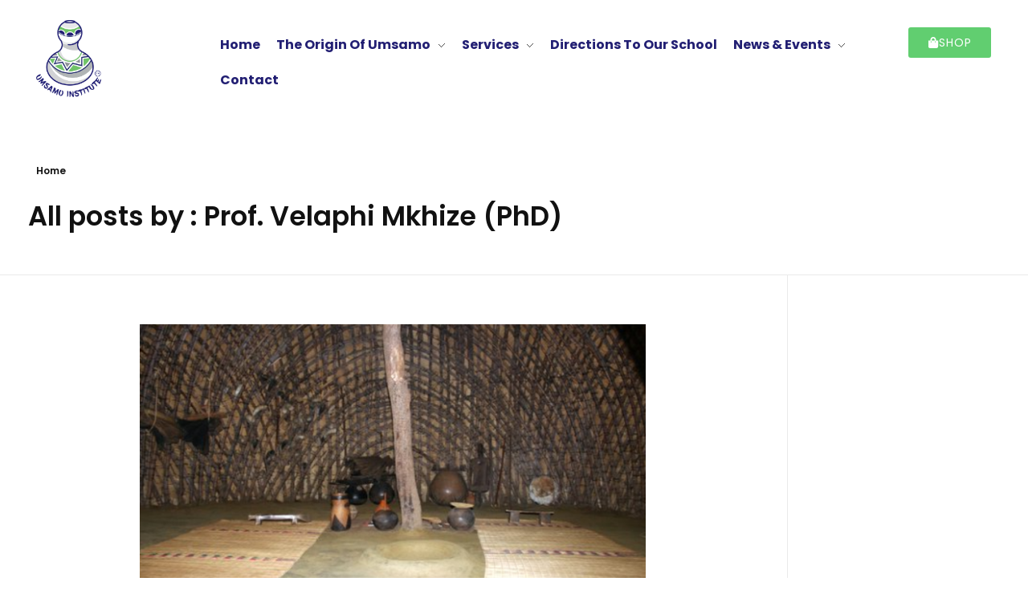

--- FILE ---
content_type: text/html; charset=UTF-8
request_url: https://umsamo.org.za/author/moses/page/2/
body_size: 37212
content:
<!DOCTYPE html>
<!--[if IE 9 ]>   <html class="no-js oldie ie9 ie" lang="en-US" > <![endif]-->
<!--[if (gt IE 9)|!(IE)]><!--> <html class="no-js" lang="en-US" > <!--<![endif]-->
<head><style>img.lazy{min-height:1px}</style><link href="https://umsamo.org.za/wp-content/plugins/w3-total-cache/pub/js/lazyload.min.js" as="script">
        <meta charset="UTF-8" >
        <meta http-equiv="X-UA-Compatible" content="IE=edge">
        <!-- devices setting -->
        <meta name="viewport"   content="initial-scale=1,user-scalable=no,width=device-width">

<!-- outputs by wp_head -->
<title>Prof. Velaphi Mkhize (PhD) &#8211; Page 2 &#8211; Umsamo Institute</title>
<meta name='robots' content='max-image-preview:large' />
<link rel='dns-prefetch' href='//fonts.googleapis.com' />
<link rel="alternate" type="application/rss+xml" title="Umsamo Institute &raquo; Feed" href="https://umsamo.org.za/feed/" />
<link rel="alternate" type="application/rss+xml" title="Umsamo Institute &raquo; Comments Feed" href="https://umsamo.org.za/comments/feed/" />
<link rel="alternate" type="application/rss+xml" title="Umsamo Institute &raquo; Posts by Prof. Velaphi Mkhize (PhD) Feed" href="https://umsamo.org.za/author/moses/feed/" />
		<!-- This site uses the Google Analytics by ExactMetrics plugin v8.11.1 - Using Analytics tracking - https://www.exactmetrics.com/ -->
							<script src="//www.googletagmanager.com/gtag/js?id=G-D7DCVKLMMB"  data-cfasync="false" data-wpfc-render="false" type="text/javascript" async></script>
			<script data-cfasync="false" data-wpfc-render="false" type="text/javascript">
				var em_version = '8.11.1';
				var em_track_user = true;
				var em_no_track_reason = '';
								var ExactMetricsDefaultLocations = {"page_location":"https:\/\/umsamo.org.za\/author\/Moses\/page\/2\/"};
								if ( typeof ExactMetricsPrivacyGuardFilter === 'function' ) {
					var ExactMetricsLocations = (typeof ExactMetricsExcludeQuery === 'object') ? ExactMetricsPrivacyGuardFilter( ExactMetricsExcludeQuery ) : ExactMetricsPrivacyGuardFilter( ExactMetricsDefaultLocations );
				} else {
					var ExactMetricsLocations = (typeof ExactMetricsExcludeQuery === 'object') ? ExactMetricsExcludeQuery : ExactMetricsDefaultLocations;
				}

								var disableStrs = [
										'ga-disable-G-D7DCVKLMMB',
									];

				/* Function to detect opted out users */
				function __gtagTrackerIsOptedOut() {
					for (var index = 0; index < disableStrs.length; index++) {
						if (document.cookie.indexOf(disableStrs[index] + '=true') > -1) {
							return true;
						}
					}

					return false;
				}

				/* Disable tracking if the opt-out cookie exists. */
				if (__gtagTrackerIsOptedOut()) {
					for (var index = 0; index < disableStrs.length; index++) {
						window[disableStrs[index]] = true;
					}
				}

				/* Opt-out function */
				function __gtagTrackerOptout() {
					for (var index = 0; index < disableStrs.length; index++) {
						document.cookie = disableStrs[index] + '=true; expires=Thu, 31 Dec 2099 23:59:59 UTC; path=/';
						window[disableStrs[index]] = true;
					}
				}

				if ('undefined' === typeof gaOptout) {
					function gaOptout() {
						__gtagTrackerOptout();
					}
				}
								window.dataLayer = window.dataLayer || [];

				window.ExactMetricsDualTracker = {
					helpers: {},
					trackers: {},
				};
				if (em_track_user) {
					function __gtagDataLayer() {
						dataLayer.push(arguments);
					}

					function __gtagTracker(type, name, parameters) {
						if (!parameters) {
							parameters = {};
						}

						if (parameters.send_to) {
							__gtagDataLayer.apply(null, arguments);
							return;
						}

						if (type === 'event') {
														parameters.send_to = exactmetrics_frontend.v4_id;
							var hookName = name;
							if (typeof parameters['event_category'] !== 'undefined') {
								hookName = parameters['event_category'] + ':' + name;
							}

							if (typeof ExactMetricsDualTracker.trackers[hookName] !== 'undefined') {
								ExactMetricsDualTracker.trackers[hookName](parameters);
							} else {
								__gtagDataLayer('event', name, parameters);
							}
							
						} else {
							__gtagDataLayer.apply(null, arguments);
						}
					}

					__gtagTracker('js', new Date());
					__gtagTracker('set', {
						'developer_id.dNDMyYj': true,
											});
					if ( ExactMetricsLocations.page_location ) {
						__gtagTracker('set', ExactMetricsLocations);
					}
										__gtagTracker('config', 'G-D7DCVKLMMB', {"forceSSL":"true","link_attribution":"true"} );
										window.gtag = __gtagTracker;										(function () {
						/* https://developers.google.com/analytics/devguides/collection/analyticsjs/ */
						/* ga and __gaTracker compatibility shim. */
						var noopfn = function () {
							return null;
						};
						var newtracker = function () {
							return new Tracker();
						};
						var Tracker = function () {
							return null;
						};
						var p = Tracker.prototype;
						p.get = noopfn;
						p.set = noopfn;
						p.send = function () {
							var args = Array.prototype.slice.call(arguments);
							args.unshift('send');
							__gaTracker.apply(null, args);
						};
						var __gaTracker = function () {
							var len = arguments.length;
							if (len === 0) {
								return;
							}
							var f = arguments[len - 1];
							if (typeof f !== 'object' || f === null || typeof f.hitCallback !== 'function') {
								if ('send' === arguments[0]) {
									var hitConverted, hitObject = false, action;
									if ('event' === arguments[1]) {
										if ('undefined' !== typeof arguments[3]) {
											hitObject = {
												'eventAction': arguments[3],
												'eventCategory': arguments[2],
												'eventLabel': arguments[4],
												'value': arguments[5] ? arguments[5] : 1,
											}
										}
									}
									if ('pageview' === arguments[1]) {
										if ('undefined' !== typeof arguments[2]) {
											hitObject = {
												'eventAction': 'page_view',
												'page_path': arguments[2],
											}
										}
									}
									if (typeof arguments[2] === 'object') {
										hitObject = arguments[2];
									}
									if (typeof arguments[5] === 'object') {
										Object.assign(hitObject, arguments[5]);
									}
									if ('undefined' !== typeof arguments[1].hitType) {
										hitObject = arguments[1];
										if ('pageview' === hitObject.hitType) {
											hitObject.eventAction = 'page_view';
										}
									}
									if (hitObject) {
										action = 'timing' === arguments[1].hitType ? 'timing_complete' : hitObject.eventAction;
										hitConverted = mapArgs(hitObject);
										__gtagTracker('event', action, hitConverted);
									}
								}
								return;
							}

							function mapArgs(args) {
								var arg, hit = {};
								var gaMap = {
									'eventCategory': 'event_category',
									'eventAction': 'event_action',
									'eventLabel': 'event_label',
									'eventValue': 'event_value',
									'nonInteraction': 'non_interaction',
									'timingCategory': 'event_category',
									'timingVar': 'name',
									'timingValue': 'value',
									'timingLabel': 'event_label',
									'page': 'page_path',
									'location': 'page_location',
									'title': 'page_title',
									'referrer' : 'page_referrer',
								};
								for (arg in args) {
																		if (!(!args.hasOwnProperty(arg) || !gaMap.hasOwnProperty(arg))) {
										hit[gaMap[arg]] = args[arg];
									} else {
										hit[arg] = args[arg];
									}
								}
								return hit;
							}

							try {
								f.hitCallback();
							} catch (ex) {
							}
						};
						__gaTracker.create = newtracker;
						__gaTracker.getByName = newtracker;
						__gaTracker.getAll = function () {
							return [];
						};
						__gaTracker.remove = noopfn;
						__gaTracker.loaded = true;
						window['__gaTracker'] = __gaTracker;
					})();
									} else {
										console.log("");
					(function () {
						function __gtagTracker() {
							return null;
						}

						window['__gtagTracker'] = __gtagTracker;
						window['gtag'] = __gtagTracker;
					})();
									}
			</script>
							<!-- / Google Analytics by ExactMetrics -->
		<style id='wp-img-auto-sizes-contain-inline-css' type='text/css'>
img:is([sizes=auto i],[sizes^="auto," i]){contain-intrinsic-size:3000px 1500px}
/*# sourceURL=wp-img-auto-sizes-contain-inline-css */
</style>
<link rel="stylesheet" href="https://umsamo.org.za/wp-content/cache/minify/d247d.css" media="all" />









<style id='classic-theme-styles-inline-css' type='text/css'>
/*! This file is auto-generated */
.wp-block-button__link{color:#fff;background-color:#32373c;border-radius:9999px;box-shadow:none;text-decoration:none;padding:calc(.667em + 2px) calc(1.333em + 2px);font-size:1.125em}.wp-block-file__button{background:#32373c;color:#fff;text-decoration:none}
/*# sourceURL=/wp-includes/css/classic-themes.min.css */
</style>
<style id='global-styles-inline-css' type='text/css'>
:root{--wp--preset--aspect-ratio--square: 1;--wp--preset--aspect-ratio--4-3: 4/3;--wp--preset--aspect-ratio--3-4: 3/4;--wp--preset--aspect-ratio--3-2: 3/2;--wp--preset--aspect-ratio--2-3: 2/3;--wp--preset--aspect-ratio--16-9: 16/9;--wp--preset--aspect-ratio--9-16: 9/16;--wp--preset--color--black: #000000;--wp--preset--color--cyan-bluish-gray: #abb8c3;--wp--preset--color--white: #ffffff;--wp--preset--color--pale-pink: #f78da7;--wp--preset--color--vivid-red: #cf2e2e;--wp--preset--color--luminous-vivid-orange: #ff6900;--wp--preset--color--luminous-vivid-amber: #fcb900;--wp--preset--color--light-green-cyan: #7bdcb5;--wp--preset--color--vivid-green-cyan: #00d084;--wp--preset--color--pale-cyan-blue: #8ed1fc;--wp--preset--color--vivid-cyan-blue: #0693e3;--wp--preset--color--vivid-purple: #9b51e0;--wp--preset--gradient--vivid-cyan-blue-to-vivid-purple: linear-gradient(135deg,rgb(6,147,227) 0%,rgb(155,81,224) 100%);--wp--preset--gradient--light-green-cyan-to-vivid-green-cyan: linear-gradient(135deg,rgb(122,220,180) 0%,rgb(0,208,130) 100%);--wp--preset--gradient--luminous-vivid-amber-to-luminous-vivid-orange: linear-gradient(135deg,rgb(252,185,0) 0%,rgb(255,105,0) 100%);--wp--preset--gradient--luminous-vivid-orange-to-vivid-red: linear-gradient(135deg,rgb(255,105,0) 0%,rgb(207,46,46) 100%);--wp--preset--gradient--very-light-gray-to-cyan-bluish-gray: linear-gradient(135deg,rgb(238,238,238) 0%,rgb(169,184,195) 100%);--wp--preset--gradient--cool-to-warm-spectrum: linear-gradient(135deg,rgb(74,234,220) 0%,rgb(151,120,209) 20%,rgb(207,42,186) 40%,rgb(238,44,130) 60%,rgb(251,105,98) 80%,rgb(254,248,76) 100%);--wp--preset--gradient--blush-light-purple: linear-gradient(135deg,rgb(255,206,236) 0%,rgb(152,150,240) 100%);--wp--preset--gradient--blush-bordeaux: linear-gradient(135deg,rgb(254,205,165) 0%,rgb(254,45,45) 50%,rgb(107,0,62) 100%);--wp--preset--gradient--luminous-dusk: linear-gradient(135deg,rgb(255,203,112) 0%,rgb(199,81,192) 50%,rgb(65,88,208) 100%);--wp--preset--gradient--pale-ocean: linear-gradient(135deg,rgb(255,245,203) 0%,rgb(182,227,212) 50%,rgb(51,167,181) 100%);--wp--preset--gradient--electric-grass: linear-gradient(135deg,rgb(202,248,128) 0%,rgb(113,206,126) 100%);--wp--preset--gradient--midnight: linear-gradient(135deg,rgb(2,3,129) 0%,rgb(40,116,252) 100%);--wp--preset--font-size--small: 13px;--wp--preset--font-size--medium: 20px;--wp--preset--font-size--large: 36px;--wp--preset--font-size--x-large: 42px;--wp--preset--spacing--20: 0.44rem;--wp--preset--spacing--30: 0.67rem;--wp--preset--spacing--40: 1rem;--wp--preset--spacing--50: 1.5rem;--wp--preset--spacing--60: 2.25rem;--wp--preset--spacing--70: 3.38rem;--wp--preset--spacing--80: 5.06rem;--wp--preset--shadow--natural: 6px 6px 9px rgba(0, 0, 0, 0.2);--wp--preset--shadow--deep: 12px 12px 50px rgba(0, 0, 0, 0.4);--wp--preset--shadow--sharp: 6px 6px 0px rgba(0, 0, 0, 0.2);--wp--preset--shadow--outlined: 6px 6px 0px -3px rgb(255, 255, 255), 6px 6px rgb(0, 0, 0);--wp--preset--shadow--crisp: 6px 6px 0px rgb(0, 0, 0);}:where(.is-layout-flex){gap: 0.5em;}:where(.is-layout-grid){gap: 0.5em;}body .is-layout-flex{display: flex;}.is-layout-flex{flex-wrap: wrap;align-items: center;}.is-layout-flex > :is(*, div){margin: 0;}body .is-layout-grid{display: grid;}.is-layout-grid > :is(*, div){margin: 0;}:where(.wp-block-columns.is-layout-flex){gap: 2em;}:where(.wp-block-columns.is-layout-grid){gap: 2em;}:where(.wp-block-post-template.is-layout-flex){gap: 1.25em;}:where(.wp-block-post-template.is-layout-grid){gap: 1.25em;}.has-black-color{color: var(--wp--preset--color--black) !important;}.has-cyan-bluish-gray-color{color: var(--wp--preset--color--cyan-bluish-gray) !important;}.has-white-color{color: var(--wp--preset--color--white) !important;}.has-pale-pink-color{color: var(--wp--preset--color--pale-pink) !important;}.has-vivid-red-color{color: var(--wp--preset--color--vivid-red) !important;}.has-luminous-vivid-orange-color{color: var(--wp--preset--color--luminous-vivid-orange) !important;}.has-luminous-vivid-amber-color{color: var(--wp--preset--color--luminous-vivid-amber) !important;}.has-light-green-cyan-color{color: var(--wp--preset--color--light-green-cyan) !important;}.has-vivid-green-cyan-color{color: var(--wp--preset--color--vivid-green-cyan) !important;}.has-pale-cyan-blue-color{color: var(--wp--preset--color--pale-cyan-blue) !important;}.has-vivid-cyan-blue-color{color: var(--wp--preset--color--vivid-cyan-blue) !important;}.has-vivid-purple-color{color: var(--wp--preset--color--vivid-purple) !important;}.has-black-background-color{background-color: var(--wp--preset--color--black) !important;}.has-cyan-bluish-gray-background-color{background-color: var(--wp--preset--color--cyan-bluish-gray) !important;}.has-white-background-color{background-color: var(--wp--preset--color--white) !important;}.has-pale-pink-background-color{background-color: var(--wp--preset--color--pale-pink) !important;}.has-vivid-red-background-color{background-color: var(--wp--preset--color--vivid-red) !important;}.has-luminous-vivid-orange-background-color{background-color: var(--wp--preset--color--luminous-vivid-orange) !important;}.has-luminous-vivid-amber-background-color{background-color: var(--wp--preset--color--luminous-vivid-amber) !important;}.has-light-green-cyan-background-color{background-color: var(--wp--preset--color--light-green-cyan) !important;}.has-vivid-green-cyan-background-color{background-color: var(--wp--preset--color--vivid-green-cyan) !important;}.has-pale-cyan-blue-background-color{background-color: var(--wp--preset--color--pale-cyan-blue) !important;}.has-vivid-cyan-blue-background-color{background-color: var(--wp--preset--color--vivid-cyan-blue) !important;}.has-vivid-purple-background-color{background-color: var(--wp--preset--color--vivid-purple) !important;}.has-black-border-color{border-color: var(--wp--preset--color--black) !important;}.has-cyan-bluish-gray-border-color{border-color: var(--wp--preset--color--cyan-bluish-gray) !important;}.has-white-border-color{border-color: var(--wp--preset--color--white) !important;}.has-pale-pink-border-color{border-color: var(--wp--preset--color--pale-pink) !important;}.has-vivid-red-border-color{border-color: var(--wp--preset--color--vivid-red) !important;}.has-luminous-vivid-orange-border-color{border-color: var(--wp--preset--color--luminous-vivid-orange) !important;}.has-luminous-vivid-amber-border-color{border-color: var(--wp--preset--color--luminous-vivid-amber) !important;}.has-light-green-cyan-border-color{border-color: var(--wp--preset--color--light-green-cyan) !important;}.has-vivid-green-cyan-border-color{border-color: var(--wp--preset--color--vivid-green-cyan) !important;}.has-pale-cyan-blue-border-color{border-color: var(--wp--preset--color--pale-cyan-blue) !important;}.has-vivid-cyan-blue-border-color{border-color: var(--wp--preset--color--vivid-cyan-blue) !important;}.has-vivid-purple-border-color{border-color: var(--wp--preset--color--vivid-purple) !important;}.has-vivid-cyan-blue-to-vivid-purple-gradient-background{background: var(--wp--preset--gradient--vivid-cyan-blue-to-vivid-purple) !important;}.has-light-green-cyan-to-vivid-green-cyan-gradient-background{background: var(--wp--preset--gradient--light-green-cyan-to-vivid-green-cyan) !important;}.has-luminous-vivid-amber-to-luminous-vivid-orange-gradient-background{background: var(--wp--preset--gradient--luminous-vivid-amber-to-luminous-vivid-orange) !important;}.has-luminous-vivid-orange-to-vivid-red-gradient-background{background: var(--wp--preset--gradient--luminous-vivid-orange-to-vivid-red) !important;}.has-very-light-gray-to-cyan-bluish-gray-gradient-background{background: var(--wp--preset--gradient--very-light-gray-to-cyan-bluish-gray) !important;}.has-cool-to-warm-spectrum-gradient-background{background: var(--wp--preset--gradient--cool-to-warm-spectrum) !important;}.has-blush-light-purple-gradient-background{background: var(--wp--preset--gradient--blush-light-purple) !important;}.has-blush-bordeaux-gradient-background{background: var(--wp--preset--gradient--blush-bordeaux) !important;}.has-luminous-dusk-gradient-background{background: var(--wp--preset--gradient--luminous-dusk) !important;}.has-pale-ocean-gradient-background{background: var(--wp--preset--gradient--pale-ocean) !important;}.has-electric-grass-gradient-background{background: var(--wp--preset--gradient--electric-grass) !important;}.has-midnight-gradient-background{background: var(--wp--preset--gradient--midnight) !important;}.has-small-font-size{font-size: var(--wp--preset--font-size--small) !important;}.has-medium-font-size{font-size: var(--wp--preset--font-size--medium) !important;}.has-large-font-size{font-size: var(--wp--preset--font-size--large) !important;}.has-x-large-font-size{font-size: var(--wp--preset--font-size--x-large) !important;}
:where(.wp-block-post-template.is-layout-flex){gap: 1.25em;}:where(.wp-block-post-template.is-layout-grid){gap: 1.25em;}
:where(.wp-block-term-template.is-layout-flex){gap: 1.25em;}:where(.wp-block-term-template.is-layout-grid){gap: 1.25em;}
:where(.wp-block-columns.is-layout-flex){gap: 2em;}:where(.wp-block-columns.is-layout-grid){gap: 2em;}
:root :where(.wp-block-pullquote){font-size: 1.5em;line-height: 1.6;}
/*# sourceURL=global-styles-inline-css */
</style>
<link rel="stylesheet" href="https://umsamo.org.za/wp-content/cache/minify/4eebb.css" media="all" />


<style id='rs-plugin-settings-inline-css' type='text/css'>
#rs-demo-id {}
/*# sourceURL=rs-plugin-settings-inline-css */
</style>
<link rel="stylesheet" href="https://umsamo.org.za/wp-content/cache/minify/db19f.css" media="all" />



<link rel='stylesheet' id='auxin-fonts-google-css' href='//fonts.googleapis.com/css?family=Poppins%3A100%2C100italic%2C200%2C200italic%2C300%2C300italic%2Cregular%2Citalic%2C500%2C500italic%2C600%2C600italic%2C700%2C700italic%2C800%2C800italic%2C900%2C900italic&#038;ver=4.2' type='text/css' media='all' />
<link rel="stylesheet" href="https://umsamo.org.za/wp-content/cache/minify/24af3.css" media="all" />




<style id='elementor-frontend-inline-css' type='text/css'>
@-webkit-keyframes ha_fadeIn{0%{opacity:0}to{opacity:1}}@keyframes ha_fadeIn{0%{opacity:0}to{opacity:1}}@-webkit-keyframes ha_zoomIn{0%{opacity:0;-webkit-transform:scale3d(.3,.3,.3);transform:scale3d(.3,.3,.3)}50%{opacity:1}}@keyframes ha_zoomIn{0%{opacity:0;-webkit-transform:scale3d(.3,.3,.3);transform:scale3d(.3,.3,.3)}50%{opacity:1}}@-webkit-keyframes ha_rollIn{0%{opacity:0;-webkit-transform:translate3d(-100%,0,0) rotate3d(0,0,1,-120deg);transform:translate3d(-100%,0,0) rotate3d(0,0,1,-120deg)}to{opacity:1}}@keyframes ha_rollIn{0%{opacity:0;-webkit-transform:translate3d(-100%,0,0) rotate3d(0,0,1,-120deg);transform:translate3d(-100%,0,0) rotate3d(0,0,1,-120deg)}to{opacity:1}}@-webkit-keyframes ha_bounce{0%,20%,53%,to{-webkit-animation-timing-function:cubic-bezier(.215,.61,.355,1);animation-timing-function:cubic-bezier(.215,.61,.355,1)}40%,43%{-webkit-transform:translate3d(0,-30px,0) scaleY(1.1);transform:translate3d(0,-30px,0) scaleY(1.1);-webkit-animation-timing-function:cubic-bezier(.755,.05,.855,.06);animation-timing-function:cubic-bezier(.755,.05,.855,.06)}70%{-webkit-transform:translate3d(0,-15px,0) scaleY(1.05);transform:translate3d(0,-15px,0) scaleY(1.05);-webkit-animation-timing-function:cubic-bezier(.755,.05,.855,.06);animation-timing-function:cubic-bezier(.755,.05,.855,.06)}80%{-webkit-transition-timing-function:cubic-bezier(.215,.61,.355,1);transition-timing-function:cubic-bezier(.215,.61,.355,1);-webkit-transform:translate3d(0,0,0) scaleY(.95);transform:translate3d(0,0,0) scaleY(.95)}90%{-webkit-transform:translate3d(0,-4px,0) scaleY(1.02);transform:translate3d(0,-4px,0) scaleY(1.02)}}@keyframes ha_bounce{0%,20%,53%,to{-webkit-animation-timing-function:cubic-bezier(.215,.61,.355,1);animation-timing-function:cubic-bezier(.215,.61,.355,1)}40%,43%{-webkit-transform:translate3d(0,-30px,0) scaleY(1.1);transform:translate3d(0,-30px,0) scaleY(1.1);-webkit-animation-timing-function:cubic-bezier(.755,.05,.855,.06);animation-timing-function:cubic-bezier(.755,.05,.855,.06)}70%{-webkit-transform:translate3d(0,-15px,0) scaleY(1.05);transform:translate3d(0,-15px,0) scaleY(1.05);-webkit-animation-timing-function:cubic-bezier(.755,.05,.855,.06);animation-timing-function:cubic-bezier(.755,.05,.855,.06)}80%{-webkit-transition-timing-function:cubic-bezier(.215,.61,.355,1);transition-timing-function:cubic-bezier(.215,.61,.355,1);-webkit-transform:translate3d(0,0,0) scaleY(.95);transform:translate3d(0,0,0) scaleY(.95)}90%{-webkit-transform:translate3d(0,-4px,0) scaleY(1.02);transform:translate3d(0,-4px,0) scaleY(1.02)}}@-webkit-keyframes ha_bounceIn{0%,20%,40%,60%,80%,to{-webkit-animation-timing-function:cubic-bezier(.215,.61,.355,1);animation-timing-function:cubic-bezier(.215,.61,.355,1)}0%{opacity:0;-webkit-transform:scale3d(.3,.3,.3);transform:scale3d(.3,.3,.3)}20%{-webkit-transform:scale3d(1.1,1.1,1.1);transform:scale3d(1.1,1.1,1.1)}40%{-webkit-transform:scale3d(.9,.9,.9);transform:scale3d(.9,.9,.9)}60%{opacity:1;-webkit-transform:scale3d(1.03,1.03,1.03);transform:scale3d(1.03,1.03,1.03)}80%{-webkit-transform:scale3d(.97,.97,.97);transform:scale3d(.97,.97,.97)}to{opacity:1}}@keyframes ha_bounceIn{0%,20%,40%,60%,80%,to{-webkit-animation-timing-function:cubic-bezier(.215,.61,.355,1);animation-timing-function:cubic-bezier(.215,.61,.355,1)}0%{opacity:0;-webkit-transform:scale3d(.3,.3,.3);transform:scale3d(.3,.3,.3)}20%{-webkit-transform:scale3d(1.1,1.1,1.1);transform:scale3d(1.1,1.1,1.1)}40%{-webkit-transform:scale3d(.9,.9,.9);transform:scale3d(.9,.9,.9)}60%{opacity:1;-webkit-transform:scale3d(1.03,1.03,1.03);transform:scale3d(1.03,1.03,1.03)}80%{-webkit-transform:scale3d(.97,.97,.97);transform:scale3d(.97,.97,.97)}to{opacity:1}}@-webkit-keyframes ha_flipInX{0%{opacity:0;-webkit-transform:perspective(400px) rotate3d(1,0,0,90deg);transform:perspective(400px) rotate3d(1,0,0,90deg);-webkit-animation-timing-function:ease-in;animation-timing-function:ease-in}40%{-webkit-transform:perspective(400px) rotate3d(1,0,0,-20deg);transform:perspective(400px) rotate3d(1,0,0,-20deg);-webkit-animation-timing-function:ease-in;animation-timing-function:ease-in}60%{opacity:1;-webkit-transform:perspective(400px) rotate3d(1,0,0,10deg);transform:perspective(400px) rotate3d(1,0,0,10deg)}80%{-webkit-transform:perspective(400px) rotate3d(1,0,0,-5deg);transform:perspective(400px) rotate3d(1,0,0,-5deg)}}@keyframes ha_flipInX{0%{opacity:0;-webkit-transform:perspective(400px) rotate3d(1,0,0,90deg);transform:perspective(400px) rotate3d(1,0,0,90deg);-webkit-animation-timing-function:ease-in;animation-timing-function:ease-in}40%{-webkit-transform:perspective(400px) rotate3d(1,0,0,-20deg);transform:perspective(400px) rotate3d(1,0,0,-20deg);-webkit-animation-timing-function:ease-in;animation-timing-function:ease-in}60%{opacity:1;-webkit-transform:perspective(400px) rotate3d(1,0,0,10deg);transform:perspective(400px) rotate3d(1,0,0,10deg)}80%{-webkit-transform:perspective(400px) rotate3d(1,0,0,-5deg);transform:perspective(400px) rotate3d(1,0,0,-5deg)}}@-webkit-keyframes ha_flipInY{0%{opacity:0;-webkit-transform:perspective(400px) rotate3d(0,1,0,90deg);transform:perspective(400px) rotate3d(0,1,0,90deg);-webkit-animation-timing-function:ease-in;animation-timing-function:ease-in}40%{-webkit-transform:perspective(400px) rotate3d(0,1,0,-20deg);transform:perspective(400px) rotate3d(0,1,0,-20deg);-webkit-animation-timing-function:ease-in;animation-timing-function:ease-in}60%{opacity:1;-webkit-transform:perspective(400px) rotate3d(0,1,0,10deg);transform:perspective(400px) rotate3d(0,1,0,10deg)}80%{-webkit-transform:perspective(400px) rotate3d(0,1,0,-5deg);transform:perspective(400px) rotate3d(0,1,0,-5deg)}}@keyframes ha_flipInY{0%{opacity:0;-webkit-transform:perspective(400px) rotate3d(0,1,0,90deg);transform:perspective(400px) rotate3d(0,1,0,90deg);-webkit-animation-timing-function:ease-in;animation-timing-function:ease-in}40%{-webkit-transform:perspective(400px) rotate3d(0,1,0,-20deg);transform:perspective(400px) rotate3d(0,1,0,-20deg);-webkit-animation-timing-function:ease-in;animation-timing-function:ease-in}60%{opacity:1;-webkit-transform:perspective(400px) rotate3d(0,1,0,10deg);transform:perspective(400px) rotate3d(0,1,0,10deg)}80%{-webkit-transform:perspective(400px) rotate3d(0,1,0,-5deg);transform:perspective(400px) rotate3d(0,1,0,-5deg)}}@-webkit-keyframes ha_swing{20%{-webkit-transform:rotate3d(0,0,1,15deg);transform:rotate3d(0,0,1,15deg)}40%{-webkit-transform:rotate3d(0,0,1,-10deg);transform:rotate3d(0,0,1,-10deg)}60%{-webkit-transform:rotate3d(0,0,1,5deg);transform:rotate3d(0,0,1,5deg)}80%{-webkit-transform:rotate3d(0,0,1,-5deg);transform:rotate3d(0,0,1,-5deg)}}@keyframes ha_swing{20%{-webkit-transform:rotate3d(0,0,1,15deg);transform:rotate3d(0,0,1,15deg)}40%{-webkit-transform:rotate3d(0,0,1,-10deg);transform:rotate3d(0,0,1,-10deg)}60%{-webkit-transform:rotate3d(0,0,1,5deg);transform:rotate3d(0,0,1,5deg)}80%{-webkit-transform:rotate3d(0,0,1,-5deg);transform:rotate3d(0,0,1,-5deg)}}@-webkit-keyframes ha_slideInDown{0%{visibility:visible;-webkit-transform:translate3d(0,-100%,0);transform:translate3d(0,-100%,0)}}@keyframes ha_slideInDown{0%{visibility:visible;-webkit-transform:translate3d(0,-100%,0);transform:translate3d(0,-100%,0)}}@-webkit-keyframes ha_slideInUp{0%{visibility:visible;-webkit-transform:translate3d(0,100%,0);transform:translate3d(0,100%,0)}}@keyframes ha_slideInUp{0%{visibility:visible;-webkit-transform:translate3d(0,100%,0);transform:translate3d(0,100%,0)}}@-webkit-keyframes ha_slideInLeft{0%{visibility:visible;-webkit-transform:translate3d(-100%,0,0);transform:translate3d(-100%,0,0)}}@keyframes ha_slideInLeft{0%{visibility:visible;-webkit-transform:translate3d(-100%,0,0);transform:translate3d(-100%,0,0)}}@-webkit-keyframes ha_slideInRight{0%{visibility:visible;-webkit-transform:translate3d(100%,0,0);transform:translate3d(100%,0,0)}}@keyframes ha_slideInRight{0%{visibility:visible;-webkit-transform:translate3d(100%,0,0);transform:translate3d(100%,0,0)}}.ha_fadeIn{-webkit-animation-name:ha_fadeIn;animation-name:ha_fadeIn}.ha_zoomIn{-webkit-animation-name:ha_zoomIn;animation-name:ha_zoomIn}.ha_rollIn{-webkit-animation-name:ha_rollIn;animation-name:ha_rollIn}.ha_bounce{-webkit-transform-origin:center bottom;-ms-transform-origin:center bottom;transform-origin:center bottom;-webkit-animation-name:ha_bounce;animation-name:ha_bounce}.ha_bounceIn{-webkit-animation-name:ha_bounceIn;animation-name:ha_bounceIn;-webkit-animation-duration:.75s;-webkit-animation-duration:calc(var(--animate-duration)*.75);animation-duration:.75s;animation-duration:calc(var(--animate-duration)*.75)}.ha_flipInX,.ha_flipInY{-webkit-animation-name:ha_flipInX;animation-name:ha_flipInX;-webkit-backface-visibility:visible!important;backface-visibility:visible!important}.ha_flipInY{-webkit-animation-name:ha_flipInY;animation-name:ha_flipInY}.ha_swing{-webkit-transform-origin:top center;-ms-transform-origin:top center;transform-origin:top center;-webkit-animation-name:ha_swing;animation-name:ha_swing}.ha_slideInDown{-webkit-animation-name:ha_slideInDown;animation-name:ha_slideInDown}.ha_slideInUp{-webkit-animation-name:ha_slideInUp;animation-name:ha_slideInUp}.ha_slideInLeft{-webkit-animation-name:ha_slideInLeft;animation-name:ha_slideInLeft}.ha_slideInRight{-webkit-animation-name:ha_slideInRight;animation-name:ha_slideInRight}.ha-css-transform-yes{-webkit-transition-duration:var(--ha-tfx-transition-duration, .2s);transition-duration:var(--ha-tfx-transition-duration, .2s);-webkit-transition-property:-webkit-transform;transition-property:transform;transition-property:transform,-webkit-transform;-webkit-transform:translate(var(--ha-tfx-translate-x, 0),var(--ha-tfx-translate-y, 0)) scale(var(--ha-tfx-scale-x, 1),var(--ha-tfx-scale-y, 1)) skew(var(--ha-tfx-skew-x, 0),var(--ha-tfx-skew-y, 0)) rotateX(var(--ha-tfx-rotate-x, 0)) rotateY(var(--ha-tfx-rotate-y, 0)) rotateZ(var(--ha-tfx-rotate-z, 0));transform:translate(var(--ha-tfx-translate-x, 0),var(--ha-tfx-translate-y, 0)) scale(var(--ha-tfx-scale-x, 1),var(--ha-tfx-scale-y, 1)) skew(var(--ha-tfx-skew-x, 0),var(--ha-tfx-skew-y, 0)) rotateX(var(--ha-tfx-rotate-x, 0)) rotateY(var(--ha-tfx-rotate-y, 0)) rotateZ(var(--ha-tfx-rotate-z, 0))}.ha-css-transform-yes:hover{-webkit-transform:translate(var(--ha-tfx-translate-x-hover, var(--ha-tfx-translate-x, 0)),var(--ha-tfx-translate-y-hover, var(--ha-tfx-translate-y, 0))) scale(var(--ha-tfx-scale-x-hover, var(--ha-tfx-scale-x, 1)),var(--ha-tfx-scale-y-hover, var(--ha-tfx-scale-y, 1))) skew(var(--ha-tfx-skew-x-hover, var(--ha-tfx-skew-x, 0)),var(--ha-tfx-skew-y-hover, var(--ha-tfx-skew-y, 0))) rotateX(var(--ha-tfx-rotate-x-hover, var(--ha-tfx-rotate-x, 0))) rotateY(var(--ha-tfx-rotate-y-hover, var(--ha-tfx-rotate-y, 0))) rotateZ(var(--ha-tfx-rotate-z-hover, var(--ha-tfx-rotate-z, 0)));transform:translate(var(--ha-tfx-translate-x-hover, var(--ha-tfx-translate-x, 0)),var(--ha-tfx-translate-y-hover, var(--ha-tfx-translate-y, 0))) scale(var(--ha-tfx-scale-x-hover, var(--ha-tfx-scale-x, 1)),var(--ha-tfx-scale-y-hover, var(--ha-tfx-scale-y, 1))) skew(var(--ha-tfx-skew-x-hover, var(--ha-tfx-skew-x, 0)),var(--ha-tfx-skew-y-hover, var(--ha-tfx-skew-y, 0))) rotateX(var(--ha-tfx-rotate-x-hover, var(--ha-tfx-rotate-x, 0))) rotateY(var(--ha-tfx-rotate-y-hover, var(--ha-tfx-rotate-y, 0))) rotateZ(var(--ha-tfx-rotate-z-hover, var(--ha-tfx-rotate-z, 0)))}.happy-addon>.elementor-widget-container{word-wrap:break-word;overflow-wrap:break-word}.happy-addon>.elementor-widget-container,.happy-addon>.elementor-widget-container *{-webkit-box-sizing:border-box;box-sizing:border-box}.happy-addon:not(:has(.elementor-widget-container)),.happy-addon:not(:has(.elementor-widget-container)) *{-webkit-box-sizing:border-box;box-sizing:border-box;word-wrap:break-word;overflow-wrap:break-word}.happy-addon p:empty{display:none}.happy-addon .elementor-inline-editing{min-height:auto!important}.happy-addon-pro img{max-width:100%;height:auto;-o-object-fit:cover;object-fit:cover}.ha-screen-reader-text{position:absolute;overflow:hidden;clip:rect(1px,1px,1px,1px);margin:-1px;padding:0;width:1px;height:1px;border:0;word-wrap:normal!important;-webkit-clip-path:inset(50%);clip-path:inset(50%)}.ha-has-bg-overlay>.elementor-widget-container{position:relative;z-index:1}.ha-has-bg-overlay>.elementor-widget-container:before{position:absolute;top:0;left:0;z-index:-1;width:100%;height:100%;content:""}.ha-has-bg-overlay:not(:has(.elementor-widget-container)){position:relative;z-index:1}.ha-has-bg-overlay:not(:has(.elementor-widget-container)):before{position:absolute;top:0;left:0;z-index:-1;width:100%;height:100%;content:""}.ha-popup--is-enabled .ha-js-popup,.ha-popup--is-enabled .ha-js-popup img{cursor:-webkit-zoom-in!important;cursor:zoom-in!important}.mfp-wrap .mfp-arrow,.mfp-wrap .mfp-close{background-color:transparent}.mfp-wrap .mfp-arrow:focus,.mfp-wrap .mfp-close:focus{outline-width:thin}.ha-advanced-tooltip-enable{position:relative;cursor:pointer;--ha-tooltip-arrow-color:black;--ha-tooltip-arrow-distance:0}.ha-advanced-tooltip-enable .ha-advanced-tooltip-content{position:absolute;z-index:999;display:none;padding:5px 0;width:120px;height:auto;border-radius:6px;background-color:#000;color:#fff;text-align:center;opacity:0}.ha-advanced-tooltip-enable .ha-advanced-tooltip-content::after{position:absolute;border-width:5px;border-style:solid;content:""}.ha-advanced-tooltip-enable .ha-advanced-tooltip-content.no-arrow::after{visibility:hidden}.ha-advanced-tooltip-enable .ha-advanced-tooltip-content.show{display:inline-block;opacity:1}.ha-advanced-tooltip-enable.ha-advanced-tooltip-top .ha-advanced-tooltip-content,body[data-elementor-device-mode=tablet] .ha-advanced-tooltip-enable.ha-advanced-tooltip-tablet-top .ha-advanced-tooltip-content{top:unset;right:0;bottom:calc(101% + var(--ha-tooltip-arrow-distance));left:0;margin:0 auto}.ha-advanced-tooltip-enable.ha-advanced-tooltip-top .ha-advanced-tooltip-content::after,body[data-elementor-device-mode=tablet] .ha-advanced-tooltip-enable.ha-advanced-tooltip-tablet-top .ha-advanced-tooltip-content::after{top:100%;right:unset;bottom:unset;left:50%;border-color:var(--ha-tooltip-arrow-color) transparent transparent transparent;-webkit-transform:translateX(-50%);-ms-transform:translateX(-50%);transform:translateX(-50%)}.ha-advanced-tooltip-enable.ha-advanced-tooltip-bottom .ha-advanced-tooltip-content,body[data-elementor-device-mode=tablet] .ha-advanced-tooltip-enable.ha-advanced-tooltip-tablet-bottom .ha-advanced-tooltip-content{top:calc(101% + var(--ha-tooltip-arrow-distance));right:0;bottom:unset;left:0;margin:0 auto}.ha-advanced-tooltip-enable.ha-advanced-tooltip-bottom .ha-advanced-tooltip-content::after,body[data-elementor-device-mode=tablet] .ha-advanced-tooltip-enable.ha-advanced-tooltip-tablet-bottom .ha-advanced-tooltip-content::after{top:unset;right:unset;bottom:100%;left:50%;border-color:transparent transparent var(--ha-tooltip-arrow-color) transparent;-webkit-transform:translateX(-50%);-ms-transform:translateX(-50%);transform:translateX(-50%)}.ha-advanced-tooltip-enable.ha-advanced-tooltip-left .ha-advanced-tooltip-content,body[data-elementor-device-mode=tablet] .ha-advanced-tooltip-enable.ha-advanced-tooltip-tablet-left .ha-advanced-tooltip-content{top:50%;right:calc(101% + var(--ha-tooltip-arrow-distance));bottom:unset;left:unset;-webkit-transform:translateY(-50%);-ms-transform:translateY(-50%);transform:translateY(-50%)}.ha-advanced-tooltip-enable.ha-advanced-tooltip-left .ha-advanced-tooltip-content::after,body[data-elementor-device-mode=tablet] .ha-advanced-tooltip-enable.ha-advanced-tooltip-tablet-left .ha-advanced-tooltip-content::after{top:50%;right:unset;bottom:unset;left:100%;border-color:transparent transparent transparent var(--ha-tooltip-arrow-color);-webkit-transform:translateY(-50%);-ms-transform:translateY(-50%);transform:translateY(-50%)}.ha-advanced-tooltip-enable.ha-advanced-tooltip-right .ha-advanced-tooltip-content,body[data-elementor-device-mode=tablet] .ha-advanced-tooltip-enable.ha-advanced-tooltip-tablet-right .ha-advanced-tooltip-content{top:50%;right:unset;bottom:unset;left:calc(101% + var(--ha-tooltip-arrow-distance));-webkit-transform:translateY(-50%);-ms-transform:translateY(-50%);transform:translateY(-50%)}.ha-advanced-tooltip-enable.ha-advanced-tooltip-right .ha-advanced-tooltip-content::after,body[data-elementor-device-mode=tablet] .ha-advanced-tooltip-enable.ha-advanced-tooltip-tablet-right .ha-advanced-tooltip-content::after{top:50%;right:100%;bottom:unset;left:unset;border-color:transparent var(--ha-tooltip-arrow-color) transparent transparent;-webkit-transform:translateY(-50%);-ms-transform:translateY(-50%);transform:translateY(-50%)}body[data-elementor-device-mode=mobile] .ha-advanced-tooltip-enable.ha-advanced-tooltip-mobile-top .ha-advanced-tooltip-content{top:unset;right:0;bottom:calc(101% + var(--ha-tooltip-arrow-distance));left:0;margin:0 auto}body[data-elementor-device-mode=mobile] .ha-advanced-tooltip-enable.ha-advanced-tooltip-mobile-top .ha-advanced-tooltip-content::after{top:100%;right:unset;bottom:unset;left:50%;border-color:var(--ha-tooltip-arrow-color) transparent transparent transparent;-webkit-transform:translateX(-50%);-ms-transform:translateX(-50%);transform:translateX(-50%)}body[data-elementor-device-mode=mobile] .ha-advanced-tooltip-enable.ha-advanced-tooltip-mobile-bottom .ha-advanced-tooltip-content{top:calc(101% + var(--ha-tooltip-arrow-distance));right:0;bottom:unset;left:0;margin:0 auto}body[data-elementor-device-mode=mobile] .ha-advanced-tooltip-enable.ha-advanced-tooltip-mobile-bottom .ha-advanced-tooltip-content::after{top:unset;right:unset;bottom:100%;left:50%;border-color:transparent transparent var(--ha-tooltip-arrow-color) transparent;-webkit-transform:translateX(-50%);-ms-transform:translateX(-50%);transform:translateX(-50%)}body[data-elementor-device-mode=mobile] .ha-advanced-tooltip-enable.ha-advanced-tooltip-mobile-left .ha-advanced-tooltip-content{top:50%;right:calc(101% + var(--ha-tooltip-arrow-distance));bottom:unset;left:unset;-webkit-transform:translateY(-50%);-ms-transform:translateY(-50%);transform:translateY(-50%)}body[data-elementor-device-mode=mobile] .ha-advanced-tooltip-enable.ha-advanced-tooltip-mobile-left .ha-advanced-tooltip-content::after{top:50%;right:unset;bottom:unset;left:100%;border-color:transparent transparent transparent var(--ha-tooltip-arrow-color);-webkit-transform:translateY(-50%);-ms-transform:translateY(-50%);transform:translateY(-50%)}body[data-elementor-device-mode=mobile] .ha-advanced-tooltip-enable.ha-advanced-tooltip-mobile-right .ha-advanced-tooltip-content{top:50%;right:unset;bottom:unset;left:calc(101% + var(--ha-tooltip-arrow-distance));-webkit-transform:translateY(-50%);-ms-transform:translateY(-50%);transform:translateY(-50%)}body[data-elementor-device-mode=mobile] .ha-advanced-tooltip-enable.ha-advanced-tooltip-mobile-right .ha-advanced-tooltip-content::after{top:50%;right:100%;bottom:unset;left:unset;border-color:transparent var(--ha-tooltip-arrow-color) transparent transparent;-webkit-transform:translateY(-50%);-ms-transform:translateY(-50%);transform:translateY(-50%)}body.elementor-editor-active .happy-addon.ha-gravityforms .gform_wrapper{display:block!important}.ha-scroll-to-top-wrap.ha-scroll-to-top-hide{display:none}.ha-scroll-to-top-wrap.edit-mode,.ha-scroll-to-top-wrap.single-page-off{display:none!important}.ha-scroll-to-top-button{position:fixed;right:15px;bottom:15px;z-index:9999;display:-webkit-box;display:-webkit-flex;display:-ms-flexbox;display:flex;-webkit-box-align:center;-webkit-align-items:center;align-items:center;-ms-flex-align:center;-webkit-box-pack:center;-ms-flex-pack:center;-webkit-justify-content:center;justify-content:center;width:50px;height:50px;border-radius:50px;background-color:#5636d1;color:#fff;text-align:center;opacity:1;cursor:pointer;-webkit-transition:all .3s;transition:all .3s}.ha-scroll-to-top-button i{color:#fff;font-size:16px}.ha-scroll-to-top-button:hover{background-color:#e2498a}
/*# sourceURL=elementor-frontend-inline-css */
</style>
<link rel="stylesheet" href="https://umsamo.org.za/wp-content/cache/minify/6ad2e.css" media="all" />





<script src="https://umsamo.org.za/wp-content/cache/minify/3d10e.js"></script>



<script type="text/javascript" id="mec-frontend-script-js-extra">
/* <![CDATA[ */
var mecdata = {"day":"day","days":"days","hour":"hour","hours":"hours","minute":"minute","minutes":"minutes","second":"second","seconds":"seconds","elementor_edit_mode":"no","recapcha_key":"","ajax_url":"https://umsamo.org.za/wp-admin/admin-ajax.php","fes_nonce":"570f390465","current_year":"2026","current_month":"01","datepicker_format":"yy-mm-dd"};
//# sourceURL=mec-frontend-script-js-extra
/* ]]> */
</script>
<script src="https://umsamo.org.za/wp-content/cache/minify/9a5d2.js"></script>




<script data-cfasync="false" data-wpfc-render="false" type="text/javascript" id='exactmetrics-frontend-script-js-extra'>/* <![CDATA[ */
var exactmetrics_frontend = {"js_events_tracking":"true","download_extensions":"doc,pdf,ppt,zip,xls,docx,pptx,xlsx","inbound_paths":"[{\"path\":\"\\\/go\\\/\",\"label\":\"affiliate\"},{\"path\":\"\\\/recommend\\\/\",\"label\":\"affiliate\"}]","home_url":"https:\/\/umsamo.org.za","hash_tracking":"false","v4_id":"G-D7DCVKLMMB"};/* ]]> */
</script>
<script src="https://umsamo.org.za/wp-content/cache/minify/e0c07.js"></script>


<script type="text/javascript" id="auxin-modernizr-js-extra">
/* <![CDATA[ */
var auxin = {"ajax_url":"https://umsamo.org.za/wp-admin/admin-ajax.php","is_rtl":"","is_reponsive":"1","is_framed":"","frame_width":"20","wpml_lang":"en","uploadbaseurl":"https://umsamo.org.za/wp-content/uploads"};
//# sourceURL=auxin-modernizr-js-extra
/* ]]> */
</script>
<script type="text/javascript" id="auxin-modernizr-js-before">
/* <![CDATA[ */
/* < ![CDATA[ */
function auxinNS(n){for(var e=n.split("."),a=window,i="",r=e.length,t=0;r>t;t++)"window"!=e[t]&&(i=e[t],a[i]=a[i]||{},a=a[i]);return a;}
/* ]]]]><![CDATA[> */
//# sourceURL=auxin-modernizr-js-before
/* ]]> */
</script>
<script src="https://umsamo.org.za/wp-content/cache/minify/9cacd.js"></script>

<link rel="https://api.w.org/" href="https://umsamo.org.za/wp-json/" /><link rel="alternate" title="JSON" type="application/json" href="https://umsamo.org.za/wp-json/wp/v2/users/1" /><link rel="EditURI" type="application/rsd+xml" title="RSD" href="https://umsamo.org.za/xmlrpc.php?rsd" />

<style type='text/css'> .ae_data .elementor-editor-element-setting {
            display:none !important;
            }
            </style><!-- Chrome, Firefox OS and Opera -->
<meta name="theme-color" content="#1bb0ce" />
<!-- Windows Phone -->
<meta name="msapplication-navbutton-color" content="#1bb0ce" />
<!-- iOS Safari -->
<meta name="apple-mobile-web-app-capable" content="yes">
<meta name="apple-mobile-web-app-status-bar-style" content="black-translucent">

<meta name="generator" content="Elementor 3.34.1; features: e_font_icon_svg, additional_custom_breakpoints; settings: css_print_method-external, google_font-enabled, font_display-auto">
			<style>
				.e-con.e-parent:nth-of-type(n+4):not(.e-lazyloaded):not(.e-no-lazyload),
				.e-con.e-parent:nth-of-type(n+4):not(.e-lazyloaded):not(.e-no-lazyload) * {
					background-image: none !important;
				}
				@media screen and (max-height: 1024px) {
					.e-con.e-parent:nth-of-type(n+3):not(.e-lazyloaded):not(.e-no-lazyload),
					.e-con.e-parent:nth-of-type(n+3):not(.e-lazyloaded):not(.e-no-lazyload) * {
						background-image: none !important;
					}
				}
				@media screen and (max-height: 640px) {
					.e-con.e-parent:nth-of-type(n+2):not(.e-lazyloaded):not(.e-no-lazyload),
					.e-con.e-parent:nth-of-type(n+2):not(.e-lazyloaded):not(.e-no-lazyload) * {
						background-image: none !important;
					}
				}
			</style>
			<meta name="generator" content="Powered by Slider Revolution 6.2.22 - responsive, Mobile-Friendly Slider Plugin for WordPress with comfortable drag and drop interface." />
<link rel="icon" href="https://umsamo.org.za/wp-content/uploads/2020/07/cropped-Logo-Large-32x32.png" sizes="32x32" />
<link rel="icon" href="https://umsamo.org.za/wp-content/uploads/2020/07/cropped-Logo-Large-192x192.png" sizes="192x192" />
<link rel="apple-touch-icon" href="https://umsamo.org.za/wp-content/uploads/2020/07/cropped-Logo-Large-180x180.png" />
<meta name="msapplication-TileImage" content="https://umsamo.org.za/wp-content/uploads/2020/07/cropped-Logo-Large-270x270.png" />
<script type="text/javascript">function setREVStartSize(e){
			//window.requestAnimationFrame(function() {				 
				window.RSIW = window.RSIW===undefined ? window.innerWidth : window.RSIW;	
				window.RSIH = window.RSIH===undefined ? window.innerHeight : window.RSIH;	
				try {								
					var pw = document.getElementById(e.c).parentNode.offsetWidth,
						newh;
					pw = pw===0 || isNaN(pw) ? window.RSIW : pw;
					e.tabw = e.tabw===undefined ? 0 : parseInt(e.tabw);
					e.thumbw = e.thumbw===undefined ? 0 : parseInt(e.thumbw);
					e.tabh = e.tabh===undefined ? 0 : parseInt(e.tabh);
					e.thumbh = e.thumbh===undefined ? 0 : parseInt(e.thumbh);
					e.tabhide = e.tabhide===undefined ? 0 : parseInt(e.tabhide);
					e.thumbhide = e.thumbhide===undefined ? 0 : parseInt(e.thumbhide);
					e.mh = e.mh===undefined || e.mh=="" || e.mh==="auto" ? 0 : parseInt(e.mh,0);		
					if(e.layout==="fullscreen" || e.l==="fullscreen") 						
						newh = Math.max(e.mh,window.RSIH);					
					else{					
						e.gw = Array.isArray(e.gw) ? e.gw : [e.gw];
						for (var i in e.rl) if (e.gw[i]===undefined || e.gw[i]===0) e.gw[i] = e.gw[i-1];					
						e.gh = e.el===undefined || e.el==="" || (Array.isArray(e.el) && e.el.length==0)? e.gh : e.el;
						e.gh = Array.isArray(e.gh) ? e.gh : [e.gh];
						for (var i in e.rl) if (e.gh[i]===undefined || e.gh[i]===0) e.gh[i] = e.gh[i-1];
											
						var nl = new Array(e.rl.length),
							ix = 0,						
							sl;					
						e.tabw = e.tabhide>=pw ? 0 : e.tabw;
						e.thumbw = e.thumbhide>=pw ? 0 : e.thumbw;
						e.tabh = e.tabhide>=pw ? 0 : e.tabh;
						e.thumbh = e.thumbhide>=pw ? 0 : e.thumbh;					
						for (var i in e.rl) nl[i] = e.rl[i]<window.RSIW ? 0 : e.rl[i];
						sl = nl[0];									
						for (var i in nl) if (sl>nl[i] && nl[i]>0) { sl = nl[i]; ix=i;}															
						var m = pw>(e.gw[ix]+e.tabw+e.thumbw) ? 1 : (pw-(e.tabw+e.thumbw)) / (e.gw[ix]);					
						newh =  (e.gh[ix] * m) + (e.tabh + e.thumbh);
					}				
					if(window.rs_init_css===undefined) window.rs_init_css = document.head.appendChild(document.createElement("style"));					
					document.getElementById(e.c).height = newh+"px";
					window.rs_init_css.innerHTML += "#"+e.c+"_wrapper { height: "+newh+"px }";				
				} catch(e){
					console.log("Failure at Presize of Slider:" + e)
				}					   
			//});
		  };</script>
<!-- end wp_head -->
</head>


<body class="archive paged author author-moses author-1 wp-custom-logo paged-2 author-paged-2 wp-theme-phlox-pro auxin-pro elementor-default elementor-kit-1291 phlox-pro aux-dom-unready aux-full-width aux-resp aux-s-fhd  aux-page-animation-off _auxels"  data-framed="">


<div id="inner-body">

    <header class="aux-elementor-header" id="site-elementor-header" itemscope="itemscope" itemtype="https://schema.org/WPHeader" data-sticky-height="80"  >
        <div class="aux-wrapper">
            <div class="aux-header aux-header-elements-wrapper">
            		<div data-elementor-type="header" data-elementor-id="1668" class="elementor elementor-1668" data-elementor-settings="{&quot;ha_cmc_init_switcher&quot;:&quot;no&quot;}">
				<div class="aux-parallax-section elementor-element elementor-element-dddba86 e-con-full e-flex e-con e-parent" data-id="dddba86" data-element_type="container" data-settings="{&quot;_ha_eqh_enable&quot;:false}">
		<div class="elementor-element elementor-element-24ee514 e-con-full e-flex e-con e-child" data-id="24ee514" data-element_type="container" data-settings="{&quot;_ha_eqh_enable&quot;:false}">
				<div class="elementor-element elementor-element-3254b2a elementor-widget__width-auto elementor-widget elementor-widget-aux_logo" data-id="3254b2a" data-element_type="widget" data-widget_type="aux_logo.default">
					<div class="aux-widget-logo"><a class="aux-logo-anchor aux-has-logo" title="Umsamo Institute" href="https://umsamo.org.za/"><img fetchpriority="high" width="1080" height="1283" src="data:image/svg+xml,%3Csvg%20xmlns='http://www.w3.org/2000/svg'%20viewBox='0%200%201080%201283'%3E%3C/svg%3E" data-src="https://umsamo.org.za/wp-content/uploads/2020/07/cropped-Logo-Large-1.png" class="aux-attachment aux-featured-image attachment-1080x1283 aux-attachment-id-1662  lazy" alt="cropped-Logo-Large-1.png" data-ratio="0.84" data-original-w="1080" /></a><section class="aux-logo-text"><h3 class="site-title"><a href="https://umsamo.org.za/" title="Umsamo Institute">Umsamo Institute</a></h3><p class="site-description">Home of African Ancestral Wisdom</p></section></div>				</div>
				</div>
		<div class="elementor-element elementor-element-70ab85e e-con-full e-flex e-con e-child" data-id="70ab85e" data-element_type="container" data-settings="{&quot;_ha_eqh_enable&quot;:false}">
				<div class="elementor-element elementor-element-0b2d26c elementor-widget__width-auto elementor-widget elementor-widget-aux_menu_box" data-id="0b2d26c" data-element_type="widget" data-widget_type="aux_menu_box.default">
					<div class="aux-elementor-header-menu aux-nav-menu-element aux-nav-menu-element-0b2d26c"><div class="aux-burger-box" data-target-panel="offcanvas" data-target-content=".elementor-element-0b2d26c .aux-master-menu"><div class="aux-burger aux-lite-large"><span class="mid-line"></span></div></div><!-- start master menu -->
<nav id="master-menu-elementor-0b2d26c" class="menu-main-navigation-container">

	<ul id="menu-main-navigation" class="aux-master-menu aux-no-js aux-skin-modern aux-slide-up-nav aux-with-indicator aux-horizontal" data-type="horizontal"  data-switch-type="toggle" data-switch-parent=".elementor-element-0b2d26c .aux-offcanvas-menu .offcanvas-content" data-switch-width="1024"  >
		<!-- start single menu -->
		<li id="menu-item-1676" class="menu-item menu-item-type-post_type menu-item-object-page menu-item-home menu-item-1676 aux-menu-depth-0 aux-menu-root-1 aux-menu-item">
			<a href="https://umsamo.org.za/" class="aux-item-content">
				<span class="aux-menu-label">Home</span>
			</a>
		</li>
		<!-- end single menu -->

		<!-- start submenu -->
		<li id="menu-item-1674" class="menu-item menu-item-type-post_type menu-item-object-page menu-item-has-children menu-item-1674 aux-menu-depth-0 aux-menu-root-2 aux-menu-item">
			<a href="https://umsamo.org.za/our-origin/" class="aux-item-content">
				<span class="aux-menu-label">The Origin of Umsamo</span>
			</a>

		<ul class="sub-menu aux-submenu">
			<li id="menu-item-1962" class="menu-item menu-item-type-post_type menu-item-object-page menu-item-1962 aux-menu-depth-1 aux-menu-item">
				<a href="https://umsamo.org.za/defining-umsamo/" class="aux-item-content">
					<span class="aux-menu-label">Defining Umsamo</span>
				</a>
			</li>
			<li id="menu-item-2128" class="menu-item menu-item-type-post_type menu-item-object-page menu-item-2128 aux-menu-depth-1 aux-menu-item">
				<a href="https://umsamo.org.za/umsamo-sunday-forum/" class="aux-item-content">
					<span class="aux-menu-label">Umsamo Sunday Forum</span>
				</a>
			</li>
		</ul>
		</li>
		<!-- end submenu -->

		<!-- start submenu -->
		<li id="menu-item-1677" class="menu-item menu-item-type-post_type menu-item-object-page menu-item-has-children menu-item-1677 aux-menu-depth-0 aux-menu-root-3 aux-menu-item">
			<a href="https://umsamo.org.za/services-2/" class="aux-item-content">
				<span class="aux-menu-label">Services</span>
			</a>

		<ul class="sub-menu aux-submenu">
			<li id="menu-item-1681" class="menu-item menu-item-type-post_type menu-item-object-post menu-item-1681 aux-menu-depth-1 aux-menu-item">
				<a href="https://umsamo.org.za/introducing-the-new-friends-of-african-wisdom-forum/" class="aux-item-content">
					<span class="aux-menu-label">Forum &#8211; Friends of African Wisdom</span>
				</a>
			</li>
			<li id="menu-item-1680" class="menu-item menu-item-type-post_type menu-item-object-post menu-item-1680 aux-menu-depth-1 aux-menu-item">
				<a href="https://umsamo.org.za/the-school-of-emlambomunye/" class="aux-item-content">
					<span class="aux-menu-label">The School of EMlambomunye</span>
				</a>
			</li>
			<li id="menu-item-1678" class="menu-item menu-item-type-post_type menu-item-object-page menu-item-1678 aux-menu-depth-1 aux-menu-item">
				<a href="https://umsamo.org.za/services-2/consulting-schedule/" class="aux-item-content">
					<span class="aux-menu-label">Consulting Schedule</span>
				</a>
			</li>
			<li id="menu-item-1817" class="menu-item menu-item-type-post_type menu-item-object-page menu-item-1817 aux-menu-depth-1 aux-menu-item">
				<a href="https://umsamo.org.za/umsamowebinars/" class="aux-item-content">
					<span class="aux-menu-label">Umsamo Webinars</span>
				</a>
			</li>
		</ul>
		</li>
		<!-- end submenu -->
		<!-- start single menu -->
		<li id="menu-item-1684" class="menu-item menu-item-type-post_type menu-item-object-page menu-item-1684 aux-menu-depth-0 aux-menu-root-4 aux-menu-item">
			<a href="https://umsamo.org.za/directions-to-our-school/" class="aux-item-content">
				<span class="aux-menu-label">Directions To Our School</span>
			</a>
		</li>
		<!-- end single menu -->

		<!-- start submenu -->
		<li id="menu-item-1675" class="menu-item menu-item-type-post_type menu-item-object-page menu-item-has-children menu-item-1675 aux-menu-depth-0 aux-menu-root-5 aux-menu-item">
			<a href="https://umsamo.org.za/events-news/" class="aux-item-content">
				<span class="aux-menu-label">News &#038; Events</span>
			</a>

		<ul class="sub-menu aux-submenu">
			<li id="menu-item-1887" class="menu-item menu-item-type-post_type menu-item-object-page menu-item-1887 aux-menu-depth-1 aux-menu-item">
				<a href="https://umsamo.org.za/the-metaphysics-of-ukuthwasa/" class="aux-item-content">
					<span class="aux-menu-label">THE METAPHYSICS OF UKUTHWASA</span>
				</a>
			</li>
		</ul>
		</li>
		<!-- end submenu -->
		<!-- start single menu -->
		<li id="menu-item-1685" class="menu-item menu-item-type-post_type menu-item-object-page menu-item-1685 aux-menu-depth-0 aux-menu-root-6 aux-menu-item">
			<a href="https://umsamo.org.za/contact-us/" class="aux-item-content">
				<span class="aux-menu-label">Contact</span>
			</a>
		</li>
		<!-- end single menu -->
	</ul>

</nav>
<!-- end master menu -->
<section class="aux-offcanvas-menu aux-pin-left"><div class="aux-panel-close"><div class="aux-close aux-cross-symbol aux-thick-medium"></div></div><div class="offcanvas-header"></div><div class="offcanvas-content"></div><div class="offcanvas-footer"></div></section></div><style>@media only screen and (min-width: 1025px) { .elementor-element-0b2d26c .aux-burger-box { display: none } }</style>				</div>
				<div class="elementor-element elementor-element-76ca64c animated-fast elementor-invisible elementor-widget elementor-widget-button" data-id="76ca64c" data-element_type="widget" data-settings="{&quot;_animation&quot;:&quot;bounceIn&quot;,&quot;_animation_delay&quot;:500}" data-widget_type="button.default">
										<a class="elementor-button elementor-button-link elementor-size-sm" href="https://shop.umsamo.org.za" target="_blank">
						<span class="elementor-button-content-wrapper">
						<span class="elementor-button-icon">
				<svg aria-hidden="true" class="e-font-icon-svg e-fas-shopping-bag" viewBox="0 0 448 512" xmlns="http://www.w3.org/2000/svg"><path d="M352 160v-32C352 57.42 294.579 0 224 0 153.42 0 96 57.42 96 128v32H0v272c0 44.183 35.817 80 80 80h288c44.183 0 80-35.817 80-80V160h-96zm-192-32c0-35.29 28.71-64 64-64s64 28.71 64 64v32H160v-32zm160 120c-13.255 0-24-10.745-24-24s10.745-24 24-24 24 10.745 24 24-10.745 24-24 24zm-192 0c-13.255 0-24-10.745-24-24s10.745-24 24-24 24 10.745 24 24-10.745 24-24 24z"></path></svg>			</span>
									<span class="elementor-button-text">Shop</span>
					</span>
					</a>
								</div>
				</div>
				</div>
				</div>
		            </div><!-- end of header-elements -->
        </div><!-- end of wrapper -->
    </header><!-- end header -->
        <header id="site-title" class="page-title-section">

            <div class="page-header aux-wrapper aux-boxed-container aux-top aux-dark" style="display:block; "   >

                
                <div class="aux-container" >

                    <p class="aux-breadcrumbs"><span class="aux-breadcrumb-sep breadcrumb-icon auxicon-chevron-right-1"></span><span><a href="https://umsamo.org.za" title="Home">Home</a></span></p>

                                        <div class="aux-page-title-entry">
                                            <div class="aux-page-title-box">
                                                <section class="page-title-group" >
                                                                <h1 class="page-title">All posts by : Prof. Velaphi Mkhize (PhD)</h1>
                                                            </section>

                                                    </div>
                    </div><!-- end title entry -->
                                    </div>

                
            </div><!-- end page header -->
        </header> <!-- end page header -->
        
    <main id="main" class="aux-main aux-territory aux-template-type-default aux-archive aux-content-top-margin list-post right-sidebar aux-has-sidebar aux-sidebar-style-border aux-user-entry" >
        <div class="aux-wrapper">
            <div class="aux-container aux-fold clearfix">

                <div id="primary" class="aux-primary" >
                    <div class="content" role="main" data-target="archive"  >

                                        <article class="post-420 post type-post status-publish format-standard has-post-thumbnail hentry category-uncategorized" >
                                                        <div class="entry-media">

                                <div class="aux-media-frame aux-media-image aux-image-mask"><a href="https://umsamo.org.za/defining-umsamo/"><img width="630" height="300" src="data:image/svg+xml,%3Csvg%20xmlns='http://www.w3.org/2000/svg'%20viewBox='0%200%20630%20300'%3E%3C/svg%3E" data-src="https://umsamo.org.za/wp-content/uploads/2011/08/Snap_2011.08.30-01.28.23_007-copy-1300x731.png" class="aux-attachment aux-featured-image attachment-630x300 aux-attachment-id-209  lazy" alt="Snap_2011.08.30 01.28.23_007 copy" data-srcset="https://umsamo.org.za/wp-content/uploads/2011/08/Snap_2011.08.30-01.28.23_007-copy-500x238.png 500w,https://umsamo.org.za/wp-content/uploads/2011/08/Snap_2011.08.30-01.28.23_007-copy-1300x731.png 630w,https://umsamo.org.za/wp-content/uploads/2011/08/Snap_2011.08.30-01.28.23_007-copy-620x348.png 620w" data-ratio="1.78" data-original-w="630" data-sizes="(max-width:1025px) 80vw,1300px" /></a></div>
                            </div>
                            
                            <div class="entry-main">

                                <header class="entry-header">
                                
                                    <h3 class="entry-title">
                                        <a href="https://umsamo.org.za/defining-umsamo/">
                                            Defining Umsamo                                        </a>
                                    </h3>
                                                                    <div class="entry-format">
                                        <a href="https://umsamo.org.za/defining-umsamo/">
                                            <div class="post-format format-"> </div>
                                        </a>
                                    </div>
                                </header>

                                                                                                
                                                                    <div class="entry-content">
                                        <p style="text-align: left;" align="center"><b><i>‘UMSAMO’</i></b><b></b></p>
<p style="text-align: left;" align="center"><b>An African Universal Wisdom, Spirit and Knowledge<br />
</b></p>
<p><b>Defining Umsamo</b></p>
<p>‘Umsamo’ is an Nguni term meaning a place in an Nguni hut where it is intrinsically believed that the ancestral spirits I<i>thongo</i> or <i>Amadlozi or Abaphansi or Izinyanya</i> are seated.  These words in our African settings are used interchangeably. In English these are called Ancestors or ancestral spirits. Therefore the word ‘Umsamo’ is institution of Amadlozi/amathongo which is ancestors collectively.</p>
<p>&nbsp;</p>
<p>Because Amathongo/amadlozi are just the same people who lived with us on earth, it is always believed that they, the gods, and all the cosmic forces must serve the interests of the living for their own peace and fulfillment. That is the reason why they are cared for, looked after and highly feared and respected.</p>
<p>&nbsp;</p>
<p>One might say ‘umsamo’ is an African Metaphysics, if wanting to give it a philosophical explanation. Also one may look at ‘Umsamo’ at both Epistemological and Ontological level.  Such approaches will take ‘umsamo’ at a status of becoming a universal philosophy. ‘Umsamo’ is all universal wisdom that is there (<i>Idwala laphakade).</i></p>
<p><span style="text-decoration: underline;"> </span></p>
<p><b>Umsamo as a Philosophical Concept and its Epistemology</b></p>
<p><b> </b></p>
<p>‘Umsamo’ is a cosmological, epistemological and ontological universal centre of African wisdom, metaphysics and natural Law of UBUNTU as it originated from NTU in ancient Egypt. In ancient Egypt, the Egyptian mystery schools, which produced <i>Bona abakhulu BaseKhem</i> organisation, was the essence of ‘Umsamo.’</p>
<p>&nbsp;</p>
<p>&nbsp;</p>
<p>&nbsp;</p>
<p>&nbsp;</p>
<p>‘Umsamo’ is the godly light; it is the godly law; it is the godly knowledge; it is the godly power that enables one to see beyond horizons. To be able to see beyond horizons means that one is now endowed with heavenly light and power to foresee and foretell. That power comes from God, Whom we <i>AbeNguni</i> call UMvelingqangi. Our ancestors are God&#8217;s angels.</p>
<p>&nbsp;</p>
<p>In ancient Egypt, Thoth Hermes was the father of ‘Umsamo’, for all knowledge that came from God was first transmitted to him, and then he would disseminate it to the entire world. The ancient Egyptian Mystery Schools, by law, had to use most of Hermes&#8217; divine books. All ancient Egyptian learning centres had to use one of Hermes&#8217; books, for he was the only source of &#8216;Umsamo&#8217;.</p>
<p>&nbsp;</p>
<p>To be a proper African <i>Uhlanya </i>you must go through a thorough process of what ‘Umsamo’ is, and how it functions. Unlike now, it used to be a very lengthy process that would take a couple of years.</p>
<p>&nbsp;</p>
<p>Therefore, ‘Umsamo,’ by origin, is an African phenomenon, and we have seen so many white shamans coming to Africa for training as African <i>Uhlanya,</i> and we haven&#8217;t seen or heard any African going to Europe to be trained as African <i>Uhlanya. </i></p>
<p>&nbsp;</p>
<p>Therefore, epistemology is crucial and fundamental because it helps us to know how we think. Without some means of understanding how we acquire knowledge, how we rely upon our senses, and how we develop concepts in our minds, we have no coherent path for our thinking.</p>
<p>&nbsp;</p>
<p>A sound epistemology is necessary for the existence of sound thinking and reasoning — this is why so much philosophical literature can involve seemingly arcane discussions about the nature of knowledge.</p>
<p>&nbsp;</p>
<p>Because of its origin, ‘Umsamo’ is ontologically and cosmologically embedded in an African culture, which produces an African world view. As a universal law, ‘Umsamo’ is the law that is always in operation.</p>
<p>We are able to see now, with eyes made clear by knowledge, that everything is governed by universal law; that the infinite number of laws are but manifestations of the zone great law; the Law that is THE ALL. It is true indeed that not a sparrow drops unnoticed by the Mind of THE ALL &#8211; that even the hairs on our head are numbered &#8211; as the scriptures have said: There is nothing outside of Law; nothing that happens is contrary to it. That is ‘Umsamo.’</p>
<p><i> </i></p>
<p>Jay Weidner cautions us that we must<i> </i>return to the beliefs and practices of the ancient Egypt. They believed that the formation of the kA is deeply connected to the shaping, experience and remnants of the physical form. The kA includes all of the genetic material and characteristics of our parents and ancestors. The Egyptians knew that residue from all of one&#8217;s ancestors were sharing in the make-up of one&#8217;s own personal kA. So reverence for one&#8217;s ancestors, and remembering their names, was considered essential to their practices. They believed that our ancestors’ kA lives on in all of us. Their genes, successfully passed down through the many generations, live on in each being born of their creation. All of our ancestors are gazing through our eyes at this very moment. The ancients believed that by just saying their names we can call them forth, with all of their wisdom and knowledge. This is ‘Umsamo.’</p>
<p>&nbsp;</p>
<p>Thoth Hermes of ancient Egypt – a god, had this to say in his Corpus Hemerticum, which served as a start of everything on Earth and in Heaven. All the ancient Egyptian wisdom emanated from Hermes, and all his books were used in ancient Egyptian Mystery Schools. Therefore, he once said<i>: “It is true, without falsehood, certain and very real: That which is on high is as that which is below; in order that the miracle of Unity may be very perpetual” </i>(Thoth-Hermes, Emerald Table, 10,490 BC).</p>
<p>&nbsp;</p>
<p>What he meant here was that Heaven and Earth are equal, because if they are not equal, there will be no equilibrium; there will be no perpetual unity between the two spheres of life. In this context, ancestors are just like us; except that they would a more advanced and enlightened life than us.</p>
<p>&nbsp;</p>
<p>&nbsp;</p>
<p>But on other levels we are equal because there are things they would not or achieve without us, and there things we cannot achieved without them. This condition was created purposely by God so that “the miracle of unity may be perpetual”.</p>
<p>&nbsp;</p>
<p>The living lives in a physical world and the ancestors live in a spiritual world. This is the difference between us and our Amadlozi/amathongo.</p>
<p>&nbsp;</p>
<p>In ancient Egyptian mythology and belief, the material world and the cosmic or spiritual world were intertwined, if not consubstantial. The universe was composed of one nature, of which all things – people, creatures, gods, even ideas – were created. Actions and rituals practiced on earth had an effect on the celestial world and vice versa.</p>
<p>&nbsp;</p>
<p>The ancient Egyptians saw in nature the cosmos. The rejuvenation of the Nile floods and the rising and falling of the sun were representative of the balance and order of their universe. When the Sumerians first observed the destruction that the Tigris and Euphrates could potentially bring, and the ferocity of the storm, they came to understand that the cosmological order was driven by powerful forces that were potentially conflictual and even anarchical. The people of this region knew the cosmos to be a collection of powers or divine wills that could easily dictate their lives and livelihoods.</p>
<p>&nbsp;</p>
<p>Therefore, at the spiritual level ‘Umsamo’ is a symbol for the integration of self and soul. In dreams ‘Umsamo’ can stand for the death, but it also contains rebirth. It symbolizes the harmonious union of the human with the &#8216;higher self-&#8216; (God).</p>
<p>&nbsp;</p>
<p>&nbsp;</p>
<p>On a metaphysical level, ‘Umsamo’ is a place of great spiritual significance. Within man, there are two aspects. There is his real inner and divine self. There is also the body and intellect which, at his present stage of evolution, consider himself to be a separate egoist entity. However, there comes a time when man realises that he is not the body and intellect.</p>
<p>His real existence is a state of being; a consciousness at one with the Universal consciousness.</p>
<p>&nbsp;</p>
<p>AbeNguni believe that a man must aspire to a spiritual state that shall reunite him ultimately with his Ancestors. To do so he must fulfill all the physical functions relevant to his physical being. Through this act of achievement, he can eventually experience a higher spiritual life in the ancestral world. Thus the good qualities attained in the physical world are carried over into the spiritual world. The Zulus (and the AbeNguni) consider the spiritual part of life as an integral part of the physical aspect and not separated from it. The ancestors through living a heightened existence are still the same people they were on earth.</p>
<p><b><i> </i></b></p>
<p><b>T</b>he living dead are understood as having some form of heightened existence. The ancestors, though living a heightened existence, are still the same people they were on earth. There is here an emphasis on the continuity of life after death. Paradise, according African thought, is not somewhere in the sky, it is in the underworld of the ancestors &#8211; <i>kwabaphansi</i>. Man must aspire to a spiritual state that shall re-unite him ultimately with his ancestors. Hence, land is not simply regarded as a piece of real estate; it is has a very deep religious significance. Land is perceived as an organism that sustains the bond between the unborn, the living and the dead. What it means is that man must embrace and practice Ubuntu if he/she hopes to get reunited with his ancestors. No one, particularly in an African belief and setting, can hope to have mercy and luck from his ancestors if he commits evil and inhumane deeds.</p>
<p><b> </b></p>
<p><b>Umsamo as a Universal Spirit</b></p>
<p>&nbsp;</p>
<p>The <i>Ithongo </i>(the universal spirit) is ALL that ever was, is, or ever shall be, conceivable or inconceivable. The <i>Ithongo </i>is all things, all things are of IT; but the sum of all things is not the <i>Ithongo.</i> The <i>Ithongo </i>is ALL the wisdom there is, all wisdom is of IT; but all wisdom conceivable is not the Ithongo. ALL substance, ALL power, ALL wisdom is of IT and IT is in them and manifest through them, but IT is also above them and beyond them, eternally un-manifest.</p>
<p>Man who is of the <i>Ithongo </i>can never know the <i>Ithongo</i> while he is an ordinary Man.   All he can know of IT are certain manifestations which come within the range of his perceptions.</p>
<p>&nbsp;</p>
<p>The pupil is generally taught that the manifestations are three in number. Namely:</p>
<p>&nbsp;</p>
<p>1. Universal Mind,</p>
<p>2. Universal Force,</p>
<p>3. Universal Substance or Matter.</p>
<p>&nbsp;</p>
<p>In the beginning of a Cosmic Cycle the <i>Ithongo</i> first manifested in all the many grades of mind, downward into all the grades of Matter. But at first both Mind and Matter were un-individualized. When, how, or why, only the <i>Ithongo </i>can know. Individuality began in the highest planes of Mind &#8212; those planes which touch on pure Spirit.</p>
<p>&nbsp;</p>
<p>Understanding of what occurred is best gained by the following conception. Think of the Cosmos, just before Individuality began, as a vast, amorphous ocean of Mind and Matter, its surface ripples and upper reaches, those planes of Mind which touch on Spirit; growing denser and denser, downward till Matter, in Etheric form, is reached; downward till Ether becomes Gas, which may be likened to the mineral-charged lower strata of the ocean; downward till gases become liquids (muddy water); finally into solids (thick mud)</p>
<p><b> </b></p>
<p><b>The Cosmic Ocean &amp; Cosmic Cycle</b></p>
<p>&nbsp;</p>
<p>The beginning of Individuality in this Cosmic Ocean may be likened to the starting of myriads of tiny &#8220;whirlpools&#8221; among the ripples of the surface (the Spiritualized Mind). These &#8220;whirlpools&#8221; under the force of a growing flood-tide, extended deeper and deeper, till at last all strata were involved in the swirl. Thus we have Individuality set up, extending from Spiritual Mind to the Physical Plane. The &#8220;whirlpool&#8221; on the surface represents the birth of the Soul.</p>
<p>Its extension to the muddy depths represents the Soul&#8217;s descent into matter. In matter the Soul has reached the aphelion of its cycle, and now it begins its long, slow return journey.</p>
<p>&nbsp;</p>
<p>By the process of evolution it climbs slowly upward, from mineral to plant, from plant to animal, from animal to man; through all grades and states of human development, shaking off, slowly and painfully as it climbs, the gross accretions gathered during its descent; up through the lower mind to the higher, it climbs, till at last, its cycle complete, it merges with its source, the <i>Ithongo,</i> and ceases to be Individual, being one with the ALL.</p>
<p>&nbsp;</p>
<p>Man is an individual having in him, as has everything on the physical plane, all the attributes of the Cosmic Ocean of which he is an individualized portion. He has reached on his upward journey the stage of personal consciousness. We speak of Man in general. There are undeveloped men, whose personal consciousness is but rudimentary as there are others who have transcended personality and know their real Selves &#8212; that immortal portion first individualized from the lofty planes of the Spiritual Mind.</p>
<p>&nbsp;</p>
<p>Man is on a journey, the goal of which is union with the source of his being &#8211; the <i>Ithongo.</i> To reach that goal he must first pass through all experience the Cosmos affords, and must shake off all accretions accumulated on his descent from individualized Spiritual Mind into grossest Matter.</p>
<p>&nbsp;</p>
<p>To do this, he is born and born again, for his physical body dies, as do his lower mental principles; only his higher mental principles which are akin with the <i>Ithongo</i> survive from age to age, retaining throughout the Cosmic Cycle the individuality bestowed upon them at its opening.</p>
<p><b> </b></p>
<p><b> </b></p>
<p><b> </b></p>
<p><b> </b></p>
<p><b>Principles of Man</b></p>
<p>&nbsp;</p>
<ol>
<li><i>1.      </i><i>The Physical Body (Umzimba).</i></li>
</ol>
<p>This is the normal appearance of a man as a person.</p>
<p>&nbsp;</p>
<p><i>2. The Etheric Body (Isithunzi).</i></p>
<p>This is merely the etheric counterpart of the physical body and not really a separate principle, normally. But in certain abnormal states it is partially separable from the physical body. It is the medium through which the Lower Mind (or Force) functions.</p>
<p>&nbsp;</p>
<p><i>3. Lower Mind (Amandhla).</i></p>
<p>That portion of the Mind which shows as Life-force and other forms of what we call Energy.</p>
<p>&nbsp;</p>
<p><i>4. The Animal Mind (Uthiwesilo).</i></p>
<p>The planes of Mind which manifest as passion, emotions and instincts.</p>
<p><i> </i></p>
<p><i>5. Human Mind (Ubuthi bomuntu).</i></p>
<p>The planes of Mind which manifest as human consciousness, intellect, higher emotions, etc.</p>
<p>&nbsp;</p>
<p>6. Spiritual Mind <i>(Ubuthi bethongo).</i></p>
<p>The higher planes manifesting Spiritual consciousness.</p>
<p>&nbsp;</p>
<p>7. <i>Ithongo. (Amadlozi &gt; ancestoral spirit)</i></p>
<p>The Ray, or spark of Universal Spirit which informs all lower manifestations.</p>
<p>&nbsp;</p>
<p>&nbsp;</p>
<p>&nbsp;</p>
<p>&nbsp;</p>
<p>&nbsp;</p>
<p><b><i>Brotherhood of the Higher Ones of Egypt</i></b><b> (Bonaabakhulu BaseKhem).</b></p>
<p><b> </b></p>
<p>As pointed above, the <i>Brotherhood of the Higher Ones of Egypt</i> organization was founded in Egypt during the reign of the Pharaoh Cheops or Kufu. Its founder being a Priest of Isis. It has as its objects the spreading of the <i>Wisdom which comes from of Old</i> among all races and tribes in Africa, and the study and practice by its members of that Science which depends on the power of Thought. Coincidentally the AbeNguni were also ruled by Pharaoh Kufu before they migrated to other parts of the world, particularly in Southern Africa. This is well presented in the book: <i>AmaZulu: Ancient Egyptian Origin</i> (2015) by the author. Understanding the dynamics of this organization is crucially important because it provides a window of beginning to know what was really happening in ancient Egypt, and how important for Africans to connect with Egypt.</p>
<p>&nbsp;</p>
<p>These are the grades of the <i>Brotherhood</i> and some of the powers and functions they exercise are as follows:</p>
<p>&nbsp;</p>
<p><b><i>1. The Pupil</i></b><b> (<i>Ithwasa</i>)</b></p>
<p>The Pupil is one under probation which lasts from one to three hundred years. During this time he is under instruction by a Master and subjects himself to certain disciplines. If found worthy he enters the brotherhood as a Disciple, at the end of his period of probation. If unworthy he is dismissed back to the world.</p>
<p>&nbsp;</p>
<p><b>2. <i>The Disciple</i>.</b></p>
<p>The Disciple is an avowed member of the Brotherhood and subject to its disciplines. Under instruction he develops certain powers. &#8220;Mesmerism&#8221; is usually one of the earliest to develop.</p>
<p>&nbsp;</p>
<p>&nbsp;</p>
<p>&nbsp;</p>
<p>&nbsp;</p>
<p><b>3. <i>The Brother.</i></b></p>
<p>A full member of the Order with many developed powers, of which it is the only power of communication by Thought with those of equal or higher development, and what European Occultists term <i>Astral Consciousness.</i></p>
<p>&nbsp;</p>
<p><b>4. <i>The Elder.</i></b></p>
<p>An advanced Brother.</p>
<p><i> </i></p>
<p><b><i>5. The Master.</i></b></p>
<p>The Teacher of all lower grades. The Master has many developed powers (Clairvoyance and Clairaudience on the Etheric Planes among many others). Mastership can be attained only by one who in a past life has reached Elder brotherhood.</p>
<p><i> </i></p>
<p>Of these it is not permitted to speak save to say that they have attained Consciousness on the plane of the Real Self. Only one who has reached Mastership in a previous life can gain</p>
<p>&nbsp;</p>
<p><b>Traditional African Religion</b></p>
<p><b> </b></p>
<p>Traditional African religion is part of ‘<i>Umsamo’</i>. It is vital, basic, mysterious, and magical, and at the same time it knows how to exist and co-exist. It knows how to survive in the midst of religious adversity. Before the arrival of the missionaries the African society embraced its own system of morality, view of man and world-view as reflected in the culture’s code of behaviour and framework of moral evaluation.</p>
<p>By contrast the missionary activists introduced into Africa a framework of thinking and scale of values, which reflected an ethos and milieu distinctive to the spirit and experience of the West.</p>
<p>&nbsp;</p>
<p>&nbsp;</p>
<p>&nbsp;</p>
<p>This is the religion (traditional African religion) that St Augustine referred to when he wrote:  ‘<i>That which is called the Christian religion existed amongst the ancients and never did not exist, from the beginning of the human race until Christ came in the flesh, at which time the true religion, which already existed, began to be called Christianity’</i></p>
<p>&nbsp;</p>
<p>There are records to prove that there was one institution in the ancient world, which was universal, and whose method of instruction, and content of its theology, was expressed by symbol and myth. This is the institution of the Ancient Mysteries, which was found in all parts of the world. All religious cults have their roots in the ancient Mysteries whose origin and foundations are traced to the teachings and doctrines of Hermes Trismegistos – who was an African Ethiopian sage.</p>
<p><b> </b></p>
<p><b>Umsamo as a Transformative and Decolonial Philosophical Concept</b></p>
<p><b> </b></p>
<p>Unless otherwise argued, ‘Umsamo’ is a transformative decolonial concept. At a time of African Renaissance a concept of ‘Umsamo’ teaches us – Africans – who we are in essence.</p>
<p><b> </b></p>
<p><b>What is decoloniality?</b></p>
<p>Decoloniality ‘struggles to bring into intervening existence an-other interpretation that brings forward, on the one hand, a silenced view of the event and, on the other, shows the limits of imperial ideology disguised as the true (total) interpretation of the events’ in the making of the modern world. Decoloniality is distinguished from an imperial version of history through its push for shifting of geography of reason from the West as the epistemic locale from which the ‘world is described, conceptualized and ranked’ to the ex-colonized epistemic sites as legitimate points of departure in describing the construction of the modern world order.</p>
<p>&nbsp;</p>
<p>&nbsp;</p>
<p>This is an alternative epistemology seeking to question the current Euro-American hegemonic epistemology founded on the tyranny of abstract universals (singular knowledge/one universal truth) and recover de-centred and suppressed knowledge from the Global South in general and Africa in particular. It also implies reading and interpreting the empire and the world from the margins and borders between hegemonic and dominant forms of knowledge. It is a subaltern epistemology in and of the Global South focused on unpacking how European modernity overshadowed other modernities, silences other knowledges and re-shaped the non-Western world into its present condition of mimicry and weakness.</p>
<p>&nbsp;</p>
<p>The reality is that Africa is still ensnared, entrapped, and woven within invisible colonial matrices of power.</p>
<p><b> </b></p>
<p>Africa is the last continent to ‘decolonize’—beginning in the 1960s.  The southern African region is the last part of Africa to achieve ‘political independence, ’with Angola and Mozambique in 1975, Zimbabwe in 1980, and Namibia in 1990. South Africa is the last sub-Saharan African state to achieve ‘freedom’ and ‘democracy’ from the yoke of colonialism in 1994. Taken together, these historical realities indicate that colonialism is part of African’s recent past and current reality. It is not yet a ‘legacy.’</p>
<p>&nbsp;</p>
<p>Colonialism is a vast and multi-faceted world historical process involving colonization of consciousness, sexual and gendered colonization, colonization of nature and space, colonization of aesthetics, colonization of language, colonization of culture, colonization of economies, colonization of memories, colonization of institutions, colonization of epistemology, and colonization of imagination, among many forms of colonialism. Such a vast and multi-faceted world historical process requires an equally vast and multi-faceted decolonization project that addresses these multiple and multi-layered range and forms of oppressions, before ‘ex-colonized’ people could be fully liberated and enjoy freedom.</p>
<p>&nbsp;</p>
<p>The project of decolonization must not be restricted to achievement of ‘juridical freedom’ because such freedom cannot be enjoyed without addressing mental, economic, cultural, institutional, sexual, gender, aesthetic, and epistemological oppressions.</p>
<p>&nbsp;</p>
<p>There is need for knowledge and power decolonization; ideological decolonization, linguistic decolonization, aesthetic decolonization, consciousness decolonization, gender and sexual decolonization, and many other invisible and visible forms that include what Ngugi wa Thiong’o terms ‘de-whitinisation.’</p>
<p>&nbsp;</p>
<p>Our overarching theoretical and conceptual framework is a decolonial epistemic perspective that involves thinking from Africa and the Global South; taking full account of voices of the African subaltern groups; and <i><span style="text-decoration: underline;">thinking</span></i> <i><span style="text-decoration: underline;">with</span></i> and <i><span style="text-decoration: underline;">talking with</span></i> rather than <i><span style="text-decoration: underline;">talking about</span></i> and <i><span style="text-decoration: underline;">for</span></i> the subaltern—collaborating with them in the process of becoming human.  ‘Umsamo’ insists on being human.</p>
<p>&nbsp;</p>
<p>Endogenous?and indigenous knowledges have been pushed to the margins of society. Africa is today saddled with irrelevant knowledge that disempowers rather than empowers individuals and communities.</p>
<p>Churches and universities in Africa are sites for reproduction of coloniality. We so far do not have African universities. We have universities in Africa. They continue to poison African minds with research methodologies and inculcate knowledges of equilibrium. These are knowledges that do not question methodologies as well as the present asymmetrical world order.</p>
<p>In decoloniality research methods and research methodologies are never accepted as neutral but are unmasked as technologies of subjectivation if not surveillance tools that prevent the emergence of another-thinking, another-logic and another-world view. Research methodologies are tools of gate-keeping.</p>
<p>&nbsp;</p>
<p>What is even more disturbing is that African children and youth begin a journey of alienation from their African of this perspective is the role played by philosophers like Rene Descartes and the long term implications of his motto ‘Cogito ergo sum‘ (I think, therefore, I am) on conceptions of subjectivity. What is at issue here is the pertinent question of how whiteness gained ontological density far above blackness as well as how the notions of ‘I think, therefore I am’ mutated into ‘I conquer, therefore, I am’ and its production of ‘colonizer and colonized’ articulation of subjectivity and being. Coloniality of being is very important because it assists in investigating how African humanity was questioned as well as processes that contributed towards ‘objectification’/’thingification’/‘commodification’ of Africans. One of the continuing struggles in Africa is focused on resisting objectification.</p>
<p>These three concepts enable a deeper understanding of the construction of current modern world that is today besieged by a plethora of crises.</p>
<p>The current global crisis emanates from the reality of modernity which created ‘modern problems for which there are no modern solutions. The crisis of Western civilization was noticed long ago by one of the early decolonial thinkers, Aime Cesaire, who in his <i>Discourse on Colonialism </i>proclaimed that:</p>
<p><i>A civilization that proves incapable of solving the problems it creates is a decadent civilization. A civilization that chooses to close its eyes to its most crucial problems is a stricken civilization. A civilization that uses its principles of trickery and deceit is a dying civilization.</i></p>
<p>From the time of Cesaire’s indictment, European civilization has suffered a series of trials and questioning, beginning with decolonial struggles that were premised on rejecting colonialism as a medium of modernity and civilization. The modern problems ranged widely from those of ecological destruction, climate change, global migration that is provoking new racism and xenophobia, right up to increasing inequalities, deepening poverty and the crisis of Euro-American hegemonic epistemologies.</p>
<p>&nbsp;</p>
<p>To fully appreciate the gravity of the current multi-dimensional crisis, we must remember the promises of Euro-American modernity to humanity. In the first place, is the fact that historically modernity promised civilization that was founded on the Cartesian notion of ‘I think, therefore, sum’ to privilege ‘men’ in masculine gender terms, as the fountain of all knowledge about the world.</p>
<p>Western thinking operated as ‘abyssal thinking’ consisting of ‘a system of visible and invisible distinctions, the visible ones being the foundation of the invisible ones. Those people like Africans and others who experienced colonization: their realm was re-constituted by technologies of power and colonial matrices of power into an incomprehensible state of being. The possibility of co-presence or peaceful co-existence of those in the zone of being with those in the zone of non-being was rendered impossible. The end product of all this were colonial discourses and negative representations of black people as being characterized by a catalogue of deficits and series of lacks, to present the trajectory of those closed out of the ‘Zone of Being’ as unfolding in this way:</p>
<p><i>We went from the sixteenth century characterization of ‘people without writing’ to the eighteenth and nineteenth century characterization of ‘people without history,’ to the twentieth century characterization of ‘people without development’ and more recently, to the early twenty first century of ‘people without democracy.</i></p>
<p><i> </i>During the same period, those in the ‘Zone of Being’ were systematically gaining more and more fruits of modernity from sixteenth century ‘rights of people,’ to eighteenth century ‘rights of man,’ and to the late twentieth century ‘human rights.’ What was happening is that the Anglo-Saxons and their descendants were increasingly consolidating their ontological density while Africans and those of African descent resident in the Diaspora were losing ontological weight.</p>
<p>Decoloniality arises from this context in which the humanity of black people is doubted and emerges as one way of telling the story of the modern world from the experiences of slavery, imperialism, and colonialism. It is not the only way of articulating the history of the construction of the modern world.</p>
<p>What distinguishes it is its starting point, which is coloniality. Decoloniality entails studying Africa as a product of 350 years of struggles against slavery in the first instance and against coloniality today.</p>
<p>To fully understand and appreciate decoloniality as a liberatory option, it is important to clearly distinguish it from colonialism, decolonisation, and coloniality.</p>
<p>Therefore, the concept of ‘<b><i>Umsamo’</i></b> is as good as decolonial institution in its philosophical, metaphysical and liberatory nature. Perhaps, re-embracing our ancient Egyptian value systems would help to usher in a real African Renaissance that would make us pure and authentic Africans.</p>
<p>&nbsp;</p>
<div class="clear"></div>                                    </div>
                                
                                <footer class="entry-meta">
                                    <div class="readmore">
                                        <a href="https://umsamo.org.za/defining-umsamo/" class="aux-read-more aux-outline aux-large"><span class="aux-read-more-text">Read More</span></a>
                                    </div>
                                </footer>

                            </div>

                        </article>
                        <article class="post-416 post type-post status-publish format-standard has-post-thumbnail hentry category-uncategorized" >
                                                        <div class="entry-media">

                                <div class="aux-media-frame aux-media-image aux-image-mask"><a href="https://umsamo.org.za/africas-two-worlds-of-healing-their-challenges/"><img width="720" height="480" src="data:image/svg+xml,%3Csvg%20xmlns='http://www.w3.org/2000/svg'%20viewBox='0%200%20720%20480'%3E%3C/svg%3E" data-src="https://umsamo.org.za/wp-content/uploads/2015/05/bamboo-bamboo-whisk-board-bowls-461428-Small-1300x731.jpg" class="aux-attachment aux-featured-image attachment-720x480 aux-attachment-id-1741  lazy" alt="bamboo-bamboo-whisk-board-bowls-461428 (Small)" data-srcset="https://umsamo.org.za/wp-content/uploads/2015/05/bamboo-bamboo-whisk-board-bowls-461428-Small-500x333.jpg 500w,https://umsamo.org.za/wp-content/uploads/2015/05/bamboo-bamboo-whisk-board-bowls-461428-Small-1300x731.jpg 720w,https://umsamo.org.za/wp-content/uploads/2015/05/bamboo-bamboo-whisk-board-bowls-461428-Small-710x399.jpg 710w" data-ratio="1.78" data-original-w="720" data-sizes="(max-width:1025px) 80vw,1300px" /></a></div>
                            </div>
                            
                            <div class="entry-main">

                                <header class="entry-header">
                                
                                    <h3 class="entry-title">
                                        <a href="https://umsamo.org.za/africas-two-worlds-of-healing-their-challenges/">
                                            Africa’s Two Worlds of Healing : Their Challenges                                        </a>
                                    </h3>
                                                                    <div class="entry-format">
                                        <a href="https://umsamo.org.za/africas-two-worlds-of-healing-their-challenges/">
                                            <div class="post-format format-"> </div>
                                        </a>
                                    </div>
                                </header>

                                                                                                
                                                                    <div class="entry-content">
                                        <p><b>Introduction</b></p>
<p>The Western medical healing originated from Africa, from the Nile Valley, i.e., Ancient Egypt, and was stolen by Greeks to Europe. The literature is rich on this. What the West copied from our ancient Egypt is now presented as a Western knowledge and wisdom, and our African indigenous knowledge systems have been inferiorised.</p>
<p>Therefore, to look down upon our own indigenous knowledge system is, automatically, to look down upon our own selves. It is a kind of self-hatred.</p>
<p>There are ailments and sufferings which cannot be cured by Western medicine, and there are ailments and sufferings which also cannot cure by African medicine, and these points to the fact that the two systems need each other on an equal basis. Therefore, we should be focusing on how we marry the two together for the betterment of our humanity.</p>
<p>The West should recognize and respect the African uniqueness of being able to heal both the physical body and the soul, which the West could not.</p>
<p>Secondly, there should be respect for the African indigenously trained traditional healers, as they provide the healing services to people which cannot be provided by the Western-trained doctors. Therefore, there are different methodologies and technologies for each world. The challenge is to integrate the two.</p>
<p>African Healing, which in our context, should be African indigenous healing, is sometimes called Traditional Healing, has been looked down upon as being inferior to Western Healing. Some scholars believe that the bases of Western Healing or any healing that is not traditional, is traditional Healing.&nbsp; Traditional Healing is known for its Rituals and Technologies which are not accepted/ acceptable in the West. But what we normally find is that both Healing Systems use Herbs though Western Healing is advanced its Herbs usage in terms of prescribing Dosages, how many times etc.</p>
<p>The biggest question is:&nbsp; Are these the <i>TWO</i> different Worlds or Do they meet somewhere?&nbsp; The only problem is with us as people where we haven’t done any research in terms of how do we make these work together or even conduct researches together and produce some best healing products?</p>
<p><b>&nbsp;</b></p>
<p><b>Traditional/African Healing</b></p>
<p>As the word say: Traditional Healing we are here talking about Healing which&nbsp; is still far Traditional in terms of Herbs usages and also&nbsp; carries no Scientific Sophistications&nbsp; as in the Western Healing. This is the kind of healing where the father will just take a particular herb because he knows its healing powers and use it for either himself or his kids to cure a certain disease and it works. It is where a person will dream about a certain concoction, and he/she wakes up and uses that and it works from a belief that it has been brought to him/her by his/her ancestors.</p>
<p>There are those who have seen this working and happening. As we speak we have renowned African Healers through their various Indigenous Technologies can diagnose a disease and heal a person immediately based on what they have found.</p>
<p>We currently have diseases where people go to Western Trained Doctors, and told that they have failed to diagnose the cause of the disease. When a person goes to an African Healer he gets healed. There are those who say certain sufferings are caused by ancestors, where if you do not want to obey what they are telling you, you will suffer from an incurable disease as far as the Western Healing can go.</p>
<p>To address these intricacies we need to look into the following:</p>
<p><i>(i)&nbsp;&nbsp;&nbsp;&nbsp;&nbsp;&nbsp;&nbsp;&nbsp;&nbsp;&nbsp;&nbsp;&nbsp;&nbsp;&nbsp;&nbsp;&nbsp;&nbsp; </i><i>The fundamentals of African /Traditional Healing and its Technologies</i></p>
<p><i>(ii)&nbsp;&nbsp;&nbsp;&nbsp;&nbsp;&nbsp;&nbsp;&nbsp;&nbsp;&nbsp;&nbsp;&nbsp;&nbsp;&nbsp;&nbsp; </i><i>Can African Healing, work where Western Healing has failed?</i></p>
<p><i>(iii)&nbsp;&nbsp;&nbsp;&nbsp;&nbsp;&nbsp;&nbsp;&nbsp;&nbsp;&nbsp;&nbsp;&nbsp;&nbsp;&nbsp; </i><i>Can the two work together in terms of Research, Education and Healing?</i></p>
<p><i>(iv)&nbsp;&nbsp;&nbsp;&nbsp;&nbsp;&nbsp;&nbsp;&nbsp;&nbsp;&nbsp;&nbsp;&nbsp;&nbsp; </i><i>Are there any vast differences between the two or it’s just a matter of allowing one work where its suppose to work and can yield positive results?</i></p>
<p><b>&nbsp;</b></p>
<p><b>Western Healing</b></p>
<p>There are Trained Medical Doctors with their Medical degrees but on the other side do practice traditional/African Healing. Besides, we always hear that sometimes Nurses in hospitals do advise patients to also take a look at the traditional Healing as an alternative if what they are suffering from is not being treated or doctors seem not to find the cause. Even though there is no confirmed statistics of such, but such things do happen under the blind eyes of the doctors or doctors themselves.</p>
<p>There are many people who still believe that for whatever minor pain ranging from headache to stomach ache or any bodily pain one will have to rush to the doctor for a particular prescription. Some do get some help in that way others don’t and end up being treated by Traditional Healers.</p>
<p><b>&nbsp;</b></p>
<p><b>The Challenge(s)</b></p>
<p>In today’s world of the 21<sup>st</sup> Century we are faced with a number of diseases whose cause is yet not known. The world is divided into three:</p>
<p><i>(i)&nbsp;&nbsp;&nbsp;&nbsp;&nbsp;&nbsp;&nbsp;&nbsp;&nbsp;&nbsp;&nbsp;&nbsp;&nbsp;&nbsp;&nbsp;&nbsp;&nbsp; </i><i>Those who do not consult Traditional Doctors at all, but firmly believe in Western Medicine</i></p>
<p><i>(ii)&nbsp;&nbsp;&nbsp;&nbsp;&nbsp;&nbsp;&nbsp;&nbsp;&nbsp;&nbsp;&nbsp;&nbsp;&nbsp;&nbsp;&nbsp; </i><i>Those who do consult both African /Traditional Healers and Western Doctors but hide when consulting Traditional healers and behave as if they do not at all consult African Healers.</i></p>
<p><i>(iii)&nbsp;&nbsp;&nbsp;&nbsp;&nbsp;&nbsp;&nbsp;&nbsp;&nbsp;&nbsp;&nbsp;&nbsp;&nbsp;&nbsp; </i><i>Those who consult both Western Doctors and Traditional Healers freely without any problem.</i></p>
<p>&nbsp;</p>
<p>Whilst these are challenges in terms of people, other challenges are that:</p>
<p><i>(a)&nbsp;&nbsp; </i><i>We have to find a way of how these two separate worlds can work together and promote research and education, which will bring what, is of value to the whole healing system?</i></p>
<p><i>(b)&nbsp;&nbsp; </i><i>Can Western trained doctors refer their patience freely to African /Traditional Healers if they realize that their technologies and tactics do not work?</i></p>
<p><i>(c)&nbsp;&nbsp;&nbsp; </i><i>Are there a possibility of traditional/ African Healing Institutions work together with Medical Schools in research towards a full understanding of certain diseases?</i></p>
<p><i>(d)&nbsp;&nbsp; </i><i>Can the government of the day facilitate such discussions so that one day all this become a reality?</i></p>
<p><i>(e)&nbsp;&nbsp;&nbsp; </i><i>Do we need Institutions like <b>South African Healers Association</b>, Traditional Healers Organisation (THO), &nbsp;&nbsp;&nbsp;&nbsp;&nbsp;&nbsp;&nbsp;&nbsp;&nbsp;&nbsp;&nbsp;&nbsp;&nbsp;&nbsp;&nbsp; to start such discussions / engagements (just to mention one of many institutions)?</i></p>
<p><b><i>&nbsp;</i></b></p>
<p><b>Conclusion </b></p>
<p><i>Therefore, the World Health Organisation (WHO) together with our African indigenous knowledge systems organisations must find a way of integrating their knowledge systems, and acknowledge the existence of the two-world medical systems, and see how to bridge the existing gaps in the healing processes. </i></p>
<p>By:</p>
<p>Prof V.V.O Bhedlindaba Mkhize<br />
President/Founder<br />
Umsamo Institute/South African Healers Association.<br />
Honorary Lecturer: School of Religion Philosophy and Classics (UKZN)</p>
<div class="clear"></div>                                    </div>
                                
                                <footer class="entry-meta">
                                    <div class="readmore">
                                        <a href="https://umsamo.org.za/africas-two-worlds-of-healing-their-challenges/" class="aux-read-more aux-outline aux-large"><span class="aux-read-more-text">Read More</span></a>
                                    </div>
                                </footer>

                            </div>

                        </article>
                        <article class="post-407 post type-post status-publish format-standard has-post-thumbnail hentry category-uncategorized" >
                                                        <div class="entry-media">

                                <div class="aux-media-frame aux-media-image aux-image-mask"><a href="https://umsamo.org.za/introducing-the-new-friends-of-african-wisdom-forum/"><img width="854" height="453" src="data:image/svg+xml,%3Csvg%20xmlns='http://www.w3.org/2000/svg'%20viewBox='0%200%20854%20453'%3E%3C/svg%3E" data-src="https://umsamo.org.za/wp-content/uploads/2016/10/adventure-backlit-dawn-dusk-207896-Small-1300x731.jpg" class="aux-attachment aux-featured-image attachment-854x453 aux-attachment-id-1738  lazy" alt="adventure-backlit-dawn-dusk-207896 (Small)" data-srcset="https://umsamo.org.za/wp-content/uploads/2016/10/adventure-backlit-dawn-dusk-207896-Small-500x265.jpg 500w,https://umsamo.org.za/wp-content/uploads/2016/10/adventure-backlit-dawn-dusk-207896-Small-1300x731.jpg 854w,https://umsamo.org.za/wp-content/uploads/2016/10/adventure-backlit-dawn-dusk-207896-Small-844x474.jpg 844w" data-ratio="1.78" data-original-w="854" data-sizes="(max-width:1025px) 80vw,1300px" /></a></div>
                            </div>
                            
                            <div class="entry-main">

                                <header class="entry-header">
                                
                                    <h3 class="entry-title">
                                        <a href="https://umsamo.org.za/introducing-the-new-friends-of-african-wisdom-forum/">
                                            Introducing the new Friends of African Wisdom Forum                                        </a>
                                    </h3>
                                                                    <div class="entry-format">
                                        <a href="https://umsamo.org.za/introducing-the-new-friends-of-african-wisdom-forum/">
                                            <div class="post-format format-"> </div>
                                        </a>
                                    </div>
                                </header>

                                                                                                
                                                                    <div class="entry-content">
                                        <p>On the 24th of September 2014 Umsamo will launch The Friends of African Wisdom Platform. This will be a platform where people can share various ideas on Umsamo, African Traditions, Values, Norms and Ancestral wisdom. This platform will be in the form of an Online Forum (Bulletin Board) powered by the renowned phpBB software technology to enable a community of like-minded individuals to openly share their opinions and views on the subject matter. To begin using this forum right away, kindly click this link =&gt; <a title="http://Umsamo.org.za/forum" href="http://www.umsamo.org.za/forum">Friends of African Wisdom</a></p>
<p>Alternatively, you may look for the Link to the Forum on the Homepage of this website under the &#8220;Services&#8221; menu and click it from there.</p>
<div class="clear"></div>                                    </div>
                                
                                <footer class="entry-meta">
                                    <div class="readmore">
                                        <a href="https://umsamo.org.za/introducing-the-new-friends-of-african-wisdom-forum/" class="aux-read-more aux-outline aux-large"><span class="aux-read-more-text">Read More</span></a>
                                    </div>
                                </footer>

                            </div>

                        </article>
                        <article class="post-401 post type-post status-publish format-standard has-post-thumbnail hentry category-uncategorized" >
                                                        <div class="entry-media">

                                <div class="aux-media-frame aux-media-image aux-image-mask"><a href="https://umsamo.org.za/umsamo-the-global-initiative/"><img width="762" height="554" src="data:image/svg+xml,%3Csvg%20xmlns='http://www.w3.org/2000/svg'%20viewBox='0%200%20762%20554'%3E%3C/svg%3E" data-src="https://umsamo.org.za/wp-content/uploads/2014/07/radio3-1300x731.jpg" class="aux-attachment aux-featured-image attachment-762x554 aux-attachment-id-405  lazy" alt="radio3" data-srcset="https://umsamo.org.za/wp-content/uploads/2014/07/radio3-500x364.jpg 500w,https://umsamo.org.za/wp-content/uploads/2014/07/radio3-1300x731.jpg 762w,https://umsamo.org.za/wp-content/uploads/2014/07/radio3-752x423.jpg 752w" data-ratio="1.78" data-original-w="762" data-sizes="(max-width:1025px) 80vw,1300px" /></a></div>
                            </div>
                            
                            <div class="entry-main">

                                <header class="entry-header">
                                
                                    <h3 class="entry-title">
                                        <a href="https://umsamo.org.za/umsamo-the-global-initiative/">
                                            Umsamo : The Global Initiative                                        </a>
                                    </h3>
                                                                    <div class="entry-format">
                                        <a href="https://umsamo.org.za/umsamo-the-global-initiative/">
                                            <div class="post-format format-"> </div>
                                        </a>
                                    </div>
                                </header>

                                                                                                
                                                                    <div class="entry-content">
                                        <p><i>“Prof Velaphi Bhedlindaba Mkhize presents  on KZN Capital 104 a community  Radio Station between 13h00-15h00 under the programme title: Umsamo: The Global Initiative. The programme is presented on both English and IsiZulu.  Those in KZN can tune in  and outside the province can  listen through  Audio  Streaming which is also available to Overseas Listeners”.</i></p>
<div class="clear"></div>                                    </div>
                                
                                <footer class="entry-meta">
                                    <div class="readmore">
                                        <a href="https://umsamo.org.za/umsamo-the-global-initiative/" class="aux-read-more aux-outline aux-large"><span class="aux-read-more-text">Read More</span></a>
                                    </div>
                                </footer>

                            </div>

                        </article>
                        <article class="post-396 post type-post status-publish format-standard has-post-thumbnail hentry category-articles" >
                                                        <div class="entry-media">

                                <div class="aux-media-frame aux-media-image aux-image-mask"><a href="https://umsamo.org.za/the-global-perspective-of-umsamo/"><img width="780" height="500" src="data:image/svg+xml,%3Csvg%20xmlns='http://www.w3.org/2000/svg'%20viewBox='0%200%20780%20500'%3E%3C/svg%3E" data-src="https://umsamo.org.za/wp-content/uploads/2014/03/global2-1300x731.jpg" class="aux-attachment aux-featured-image attachment-780x500 aux-attachment-id-398  lazy" alt="global2" data-srcset="https://umsamo.org.za/wp-content/uploads/2014/03/global2-500x321.jpg 500w,https://umsamo.org.za/wp-content/uploads/2014/03/global2-1300x731.jpg 780w,https://umsamo.org.za/wp-content/uploads/2014/03/global2-770x433.jpg 770w" data-ratio="1.78" data-original-w="780" data-sizes="(max-width:1025px) 80vw,1300px" /></a></div>
                            </div>
                            
                            <div class="entry-main">

                                <header class="entry-header">
                                
                                    <h3 class="entry-title">
                                        <a href="https://umsamo.org.za/the-global-perspective-of-umsamo/">
                                            The Global Perspective of Umsamo                                        </a>
                                    </h3>
                                                                    <div class="entry-format">
                                        <a href="https://umsamo.org.za/the-global-perspective-of-umsamo/">
                                            <div class="post-format format-"> </div>
                                        </a>
                                    </div>
                                </header>

                                                                                                
                                                                    <div class="entry-content">
                                        <p><i>Umsamo </i>is a purely African epistemology that seeks to question the current Euro-American hegemonic epistemology founded on the tyranny of abstract universals and recover de-centred and suppressed knowledges and wisdom from the Global South in general and Africa in particular. It also implies reading and interpreting the empire and the world from the margins and borders between hegemonic and dominant forms of knowledge. It is a subaltern epistemology in and of the Global South focused on unpacking how European modernity overshadowed other modernities, silences other knowledges and re-shaped the non-Western world into its present condition of mimicry, weakness and subalternity, particularly the African.</p>
<p>&nbsp;</p>
<p><i>Umsamo </i>is a source of a long “journey &#8211; the goal of which is the union with the source of Man’s being &#8211; the <i>Ithongo.</i> To reach that goal Man must first pass through all experiences the Cosmos affords, and must shake off all accretions accumulated on his descent from individualised Spiritual Mind into grossest Matter. To do this, Man is born and born again, for his physical body dies, as do his lower mental principles; only his higher mental principles which are akin with the <i>Ithongo</i> survive from age to age, retaining throughout the Cosmic Cycle the individuality bestowed upon them at its opening”.</p>
<p>&nbsp;</p>
<p><i>Umsamo </i>seek to liberate and decolonize our minds from colonial modernity and restores us to our nature and ecology.  We are challenged to see reality in a new way. We simply cannot carry on with the current dysfunctional way. We simply seek the acceptance, justification and celebration of pluralism—especially the pluralism of knowledge systems. We simply want coexistence of different cultures and to be treated equally. We demand the recognition and emphasis of the importance of context and of culture-specific notions of locality, space and time in planning and development.</p>
<p>Indigenous people, wherever they live, demand that all forms of knowledge and wisdom are valid and should co-exist in a dialectical relationship with each other. Traditional knowledge and ancestral wisdom and technologies should not be “museumized”, and every citizen of any given country is a scientist in his/her own way. Each layperson is an expert, in at least what matters to them. Science should help the common man and woman, and all competing sciences should be brought together into a positive heuristic for dialogue, and this is what <i>Umsamo</i> strives for.</p>
<p><i>Umsamo </i>insists that all species, peoples and cultures have intrinsic worth<i>, </i>integrity, intelligence, and identity, and as such should not be manipulated, exploited or disposed.<i> </i>As members of the earth family, we are interconnected through the planet’s fragile web of life. All beings have a natural right to sustenance, and all members of the earth community, including humans, have the right to sustenance – food, water, habitat, security of ecological space.</p>
<p>&nbsp;</p>
<p>Man, from the African perspective, as <i>Umsamo</i> also believes, is essentially a spiritual being. In other words, the spiritual is as much a part of reality as the material and there is a complementary relationship between the two, with the spiritual being more powerful than the material.</p>
<p>&nbsp;</p>
<p><i>Umsamo</i> believes that religion, worldview, culture and philosophy of life, mean the same thing in African classical thought and are the source of human development principles that enable an African people to coexist with nature and have harmony with all things in the universe.</p>
<div class="clear"></div>                                    </div>
                                
                                <footer class="entry-meta">
                                    <div class="readmore">
                                        <a href="https://umsamo.org.za/the-global-perspective-of-umsamo/" class="aux-read-more aux-outline aux-large"><span class="aux-read-more-text">Read More</span></a>
                                    </div>
                                </footer>

                            </div>

                        </article>
                        <article class="post-365 post type-post status-publish format-standard has-post-thumbnail hentry category-uncategorized" >
                                                        <div class="entry-media">

                                <div class="aux-media-frame aux-media-image aux-image-mask"><a href="https://umsamo.org.za/ukhozi-fm-izolo-nanamuhla/"><img width="811" height="600" src="data:image/svg+xml,%3Csvg%20xmlns='http://www.w3.org/2000/svg'%20viewBox='0%200%20811%20600'%3E%3C/svg%3E" data-src="https://umsamo.org.za/wp-content/uploads/2014/01/Ukhozi-FM-Izolo-Nanamuhla_NEW_v-1300x731.jpg" class="aux-attachment aux-featured-image attachment-811x600 aux-attachment-id-368  lazy" alt="Ukhozi FM Izolo Nanamuhla_NEW_v" data-srcset="https://umsamo.org.za/wp-content/uploads/2014/01/Ukhozi-FM-Izolo-Nanamuhla_NEW_v-500x370.jpg 500w,https://umsamo.org.za/wp-content/uploads/2014/01/Ukhozi-FM-Izolo-Nanamuhla_NEW_v-1300x731.jpg 811w,https://umsamo.org.za/wp-content/uploads/2014/01/Ukhozi-FM-Izolo-Nanamuhla_NEW_v-801x450.jpg 801w" data-ratio="1.78" data-original-w="811" data-sizes="(max-width:1025px) 80vw,1300px" /></a></div>
                            </div>
                            
                            <div class="entry-main">

                                <header class="entry-header">
                                
                                    <h3 class="entry-title">
                                        <a href="https://umsamo.org.za/ukhozi-fm-izolo-nanamuhla/">
                                            Ukhozi FM: Izolo Nanamuhla                                        </a>
                                    </h3>
                                                                    <div class="entry-format">
                                        <a href="https://umsamo.org.za/ukhozi-fm-izolo-nanamuhla/">
                                            <div class="post-format format-"> </div>
                                        </a>
                                    </div>
                                </header>

                                                                                                
                                                                    <div class="entry-content">
                                        <p>Ukhozi FM: Izolo Nanamuhla is the latest book by Prof. V.V.O. Mkhize soon to be released. This book is about the history of the Radio Station as it has grown tremendously over the years. The title of the Book is Ukhozi FM: Izolo Nanamuhla. This book is expected to be in stores in April 2014.</p>
<div class="clear"></div>                                    </div>
                                
                                <footer class="entry-meta">
                                    <div class="readmore">
                                        <a href="https://umsamo.org.za/ukhozi-fm-izolo-nanamuhla/" class="aux-read-more aux-outline aux-large"><span class="aux-read-more-text">Read More</span></a>
                                    </div>
                                </footer>

                            </div>

                        </article>
                        <article class="post-361 post type-post status-publish format-standard has-post-thumbnail hentry category-uncategorized" >
                                                        <div class="entry-media">

                                <div class="aux-media-frame aux-media-image aux-image-mask"><a href="https://umsamo.org.za/izwi-labantu/"><img width="1011" height="379" src="data:image/svg+xml,%3Csvg%20xmlns='http://www.w3.org/2000/svg'%20viewBox='0%200%201011%20379'%3E%3C/svg%3E" data-src="https://umsamo.org.za/wp-content/uploads/2013/04/ukhozifm_b-1300x731.png" class="aux-attachment aux-featured-image attachment-1011x379 aux-attachment-id-362  lazy" alt="ukhozifm_b" data-srcset="https://umsamo.org.za/wp-content/uploads/2013/04/ukhozifm_b-500x187.png 500w,https://umsamo.org.za/wp-content/uploads/2013/04/ukhozifm_b-1300x731.png 1011w,https://umsamo.org.za/wp-content/uploads/2013/04/ukhozifm_b-1001x563.png 1001w" data-ratio="1.78" data-original-w="1011" data-sizes="(max-width:1025px) 80vw,1300px" /></a></div>
                            </div>
                            
                            <div class="entry-main">

                                <header class="entry-header">
                                
                                    <h3 class="entry-title">
                                        <a href="https://umsamo.org.za/izwi-labantu/">
                                            Izwi Labantu                                        </a>
                                    </h3>
                                                                    <div class="entry-format">
                                        <a href="https://umsamo.org.za/izwi-labantu/">
                                            <div class="post-format format-"> </div>
                                        </a>
                                    </div>
                                </header>

                                                                                                
                                                                    <div class="entry-content">
                                        <p><strong><em>IZWI LABANTU – UKHOZI FM</em></strong></p>
<p>Next Month (May 2013) Dr. Mkhize will be back on <strong><em>Izwi Labantu</em></strong>, a programme broadcast every Sunday Morning  <strong><em>( 05h00- 05h30</em></strong>)  on Ukhozi FM, where different expects on Traditional/Cultural deliver  their talks on  various topics.</p>
<p>Dr. Mkhize has been known for his Metaphysical, Existential, Ontological and Phenomenological approach in all his talks in this slot. This time he will be focusing on: <strong><em>The African Philosophy of Self-Destruction. </em></strong> He will be looking at Traditionalism, Modernity, and Postmodernity up until the era of Postmodernism.<strong><em> </em></strong></p>
<p>He will also talk about his upcoming book, which be launched  Mid-May on Traditional Initiation  and Healing titled: <strong><em>Umsamo No Mhlahlo wezangoma.</em></strong></p>
<p>The main question will be: What went wrong? What caused the Death of our Society?</p>
<div class="clear"></div>                                    </div>
                                
                                <footer class="entry-meta">
                                    <div class="readmore">
                                        <a href="https://umsamo.org.za/izwi-labantu/" class="aux-read-more aux-outline aux-large"><span class="aux-read-more-text">Read More</span></a>
                                    </div>
                                </footer>

                            </div>

                        </article>
                        <article class="post-355 post type-post status-publish format-standard has-post-thumbnail hentry category-uncategorized" >
                                                        <div class="entry-media">

                                <div class="aux-media-frame aux-media-image aux-image-mask"><a href="https://umsamo.org.za/south-african-healers-association-soaha/"><img width="591" height="481" src="data:image/svg+xml,%3Csvg%20xmlns='http://www.w3.org/2000/svg'%20viewBox='0%200%20591%20481'%3E%3C/svg%3E" data-src="https://umsamo.org.za/wp-content/uploads/2013/04/SOAHA-Logo-Medium-preview-1300x731.jpg" class="aux-attachment aux-featured-image attachment-591x481 aux-attachment-id-356  lazy" alt="SOAHA Logo Medium preview" data-srcset="https://umsamo.org.za/wp-content/uploads/2013/04/SOAHA-Logo-Medium-preview-500x407.jpg 500w,https://umsamo.org.za/wp-content/uploads/2013/04/SOAHA-Logo-Medium-preview-1300x731.jpg 591w,https://umsamo.org.za/wp-content/uploads/2013/04/SOAHA-Logo-Medium-preview-581x326.jpg 581w" data-ratio="1.78" data-original-w="591" data-sizes="(max-width:1025px) 80vw,1300px" /></a></div>
                            </div>
                            
                            <div class="entry-main">

                                <header class="entry-header">
                                
                                    <h3 class="entry-title">
                                        <a href="https://umsamo.org.za/south-african-healers-association-soaha/">
                                            South African Healers Association (SOAHA)                                        </a>
                                    </h3>
                                                                    <div class="entry-format">
                                        <a href="https://umsamo.org.za/south-african-healers-association-soaha/">
                                            <div class="post-format format-"> </div>
                                        </a>
                                    </div>
                                </header>

                                                                                                
                                                                    <div class="entry-content">
                                        <p>South African Healers Association (SOAHA) is a community of healers, spiritually, physical and intellectually, engaged in the task of influencing the development and support of various healing practices in South Africa and recognizes the spiritual elements of these spiritual, traditional, indigenous and natural healing practices. One common theme in research activities is that all relate to the accumulation of knowledge, whether scientific or unscientific, theoretical or practical.</p>
<p>This multifaceted initiative takes the basic aim of healing to be to contribute towards enhancing what is of value in life by means of various efforts respectively, and seeks to help solve our daily spiritual life problems.</p>
<p>SOAHA is a fully registered NON-PROFIT COMPANY (NPC), with the office of Company Registry in Pretoria, with the aim of registering all interested Multifaceted Healers Provincially, Nationally and Internationally for the sake of promoting African Healing through Research, Education and Publications.</p>
<p><strong><em>SOAHA has identified Five Pillars within which it will operate:</em></strong></p>
<ul>
<li><em>Research and Education (Create cohesion and Relationship between Indigenous Healing and Modern Medicinal Healing Practices and Models. </em></li>
<li><em>Spiritual Healing and Transformation</em></li>
<li><em>Ancient Wisdom and  Interconnectivity</em></li>
<li><em>Connecting the Past to the Present to forecast the future</em></li>
<li><em>Connection of Indigenous Healing Models to the Modern Healing Practices</em></li>
</ul>
<p><strong><em>Its major objectives are:</em></strong></p>
<p><em>(i)      </em><em>To bring together all Spiritual, Physical and Intellectual Healers.</em></p>
<p><em>(ii)     </em><em>To promote Western, African and Primitive Healing in South Africa.</em></p>
<p><em>(iii)    </em><em>Be the voice of all Healers Registered with SOAHA  in  different  platforms  National and International</em></p>
<p><em>(iv)    </em><em>Conduct Research on various problems that are facing our people to find healing solutions that will create life value to humanity.</em></p>
<p><em>(v)     </em><em>Organize and arrange various seminar/Conferences for the benefit of our members.</em></p>
<p><em>(vi)    </em><em>Run various academic programs  for the empowerment of our various members in their various ways of Healing</em></p>
<p><em>(vii)   </em><em>Promote various forms of healing in South Africa.</em></p>
<p><em>(viii)  </em><em>Create tolerance for various healing methods/systems as we find them in South Africa.</em></p>
<p><strong><em>Membership is opened to all Healers, Traditional and Modern.</em></strong></p>
<p><strong><em>Contact Details:</em></strong></p>
<p><strong><em>Dr. V.V.O. Mkhize  (033-5691317) – vmkhize@umsamo.com</em></strong></p>
<div class="clear"></div>                                    </div>
                                
                                <footer class="entry-meta">
                                    <div class="readmore">
                                        <a href="https://umsamo.org.za/south-african-healers-association-soaha/" class="aux-read-more aux-outline aux-large"><span class="aux-read-more-text">Read More</span></a>
                                    </div>
                                </footer>

                            </div>

                        </article>
                        <article class="post-348 post type-post status-publish format-standard has-post-thumbnail hentry category-uncategorized" >
                                                        <div class="entry-media">

                                <div class="aux-media-frame aux-media-image aux-image-mask"><a href="https://umsamo.org.za/isiphakamiso-ngale-ncwadi/"><img width="439" height="666" src="data:image/svg+xml,%3Csvg%20xmlns='http://www.w3.org/2000/svg'%20viewBox='0%200%20439%20666'%3E%3C/svg%3E" data-src="https://umsamo.org.za/wp-content/uploads/2013/03/Cover_Front-1300x731.png" class="aux-attachment aux-featured-image attachment-439x666 aux-attachment-id-349  lazy" alt="Cover_Front" data-ratio="1.78" data-original-w="439" data-sizes="(max-width:1025px) 80vw,1300px" /></a></div>
                            </div>
                            
                            <div class="entry-main">

                                <header class="entry-header">
                                
                                    <h3 class="entry-title">
                                        <a href="https://umsamo.org.za/isiphakamiso-ngale-ncwadi/">
                                            Umsamo : Umhlahlo Wezangoma                                        </a>
                                    </h3>
                                                                    <div class="entry-format">
                                        <a href="https://umsamo.org.za/isiphakamiso-ngale-ncwadi/">
                                            <div class="post-format format-"> </div>
                                        </a>
                                    </div>
                                </header>

                                                                                                
                                                                    <div class="entry-content">
                                        <h6>Isiphakamiso ngale ncwadi</h6>
<p>Kuningi okudida abantu ngendaba yokuthwasa: ukuthi kuyini, kwaqalaphi, kumngena kanjani umuntu, njalo njalo. Kwandile nokucwaswa kwabantu abathwasayo noma abayizangoma. Abhokile namaqola akhwahla abantu ethi ayathwasisa. Baningi nabantu abathwasa ngokungeyikho noma bazame ukubalekela ukuthwasa ngoba bethi kuwubudimoni. Konke lokhu kudalwa ukuntuleka kolwazi olunembile oluyichaza kahle indaba yokuthi ngumuntu onjani othwasayo, uthwasa kanjani, uthwasiswa ngubani, uthwasa nini, kungani ethwasa, njalo njalo.</p>
<p>Le ncwadi-ke iyimvulamehlo ngoba iqukethe ulwazi olunzulu, olucwaningisisiwe olukukhanyisa kucace bha konke okumayelana nokuthwasa nobungoma ngokwehlukahluka kwakho. Okuhlaba umxhwele ngukuveza kwayo umlando ngomsuka wezinkolelo namaqiniso aphathelene nokuthwasa, amathongo, umsamo, njalo njalo emhlabeni wonke jikelele, kusuka le endulo eBhabhiloni lapho izinkolelo eziningi zavela khona.</p>
<p>Umbhali wale ncwadi, naye owedlula kukho ukuthwasa, osethwasisa abanye manje futhi oneziqu ngeziqu zemfundo ephakeme, akafuniseli ngabhale ngakho futhi akachemi uma ethula amaqiniso.<br />
Injongo yale ncwadi-ke ngukuhlomisa umfundi ngamaqiniso abalulekile ngokuthwasa nobungoma, nokugwema ukukhohliswa yizinkolo ezithi indaba yokuthwasa ngeyabantu abamnyama kuphela, ngakho iwubumnyama.</p>
<div class="clear"></div>                                    </div>
                                
                                <footer class="entry-meta">
                                    <div class="readmore">
                                        <a href="https://umsamo.org.za/isiphakamiso-ngale-ncwadi/" class="aux-read-more aux-outline aux-large"><span class="aux-read-more-text">Read More</span></a>
                                    </div>
                                </footer>

                            </div>

                        </article>
                        <article class="post-325 post type-post status-publish format-standard has-post-thumbnail hentry category-uncategorized" >
                                                        <div class="entry-media">

                                <div class="aux-media-frame aux-media-image aux-image-mask"><a href="https://umsamo.org.za/radio-programme-umgungundlovu-fm/"><img width="552" height="483" src="data:image/svg+xml,%3Csvg%20xmlns='http://www.w3.org/2000/svg'%20viewBox='0%200%20552%20483'%3E%3C/svg%3E" data-src="https://umsamo.org.za/wp-content/uploads/2012/09/umgungundlovu_fm1-1300x731.png" class="aux-attachment aux-featured-image attachment-552x483 aux-attachment-id-330  lazy" alt="umgungundlovu_fm" data-srcset="https://umsamo.org.za/wp-content/uploads/2012/09/umgungundlovu_fm1-500x438.png 500w,https://umsamo.org.za/wp-content/uploads/2012/09/umgungundlovu_fm1-1300x731.png 552w,https://umsamo.org.za/wp-content/uploads/2012/09/umgungundlovu_fm1-542x304.png 542w" data-ratio="1.78" data-original-w="552" data-sizes="(max-width:1025px) 80vw,1300px" /></a></div>
                            </div>
                            
                            <div class="entry-main">

                                <header class="entry-header">
                                
                                    <h3 class="entry-title">
                                        <a href="https://umsamo.org.za/radio-programme-umgungundlovu-fm/">
                                            Radio Programme &#8211; Umgungundlovu FM                                        </a>
                                    </h3>
                                                                    <div class="entry-format">
                                        <a href="https://umsamo.org.za/radio-programme-umgungundlovu-fm/">
                                            <div class="post-format format-"> </div>
                                        </a>
                                    </div>
                                </header>

                                                                                                
                                                                    <div class="entry-content">
                                        <p>Prof. Velaphi Mkhize, founder and President of Umsamo, and Author of Umsamo Books now runs a radio programme every Monday  10h00-12h00 on Umgungundlovu FM. Kindly tune in on 107.6 Megahertz in the PMB area and surroundings.</p>
<div class="clear"></div>                                    </div>
                                
                                <footer class="entry-meta">
                                    <div class="readmore">
                                        <a href="https://umsamo.org.za/radio-programme-umgungundlovu-fm/" class="aux-read-more aux-outline aux-large"><span class="aux-read-more-text">Read More</span></a>
                                    </div>
                                </footer>

                            </div>

                        </article>
<nav class="aux-pagination aux-square" ><ul class="pagination"><li class="first"><a class="page-numbers" href="https://umsamo.org.za/author/Moses/">First</a></li><li class="prev"><a class="page-numbers" href="https://umsamo.org.za/author/Moses/">Previous</a></li><li class='page'><a class='page-numbers' href='https://umsamo.org.za/author/Moses/'>1</a></li><li class='page active'><span class='page-numbers'>2</span></li><li class='page'><a class='page-numbers' href='https://umsamo.org.za/author/Moses/page/3/'>3</a></li><li class='page'><a class='page-numbers' href='https://umsamo.org.za/author/Moses/page/4/'>4</a></li><li class="next"><a class="page-numbers" href="https://umsamo.org.za/author/Moses/page/3/">Next</a></li><li class="last"><a class="page-numbers" href="https://umsamo.org.za/author/Moses/page/4/">Last</a></li></ul></nav>
                    </div><!-- end content -->
                </div><!-- end primary -->


                
            <aside class="aux-sidebar aux-sidebar-primary">
                <div class="sidebar-inner">
                    <div class="sidebar-content">
                    </div><!-- end sidebar-content -->
                </div><!-- end sidebar-inner -->
            </aside><!-- end primary siderbar -->

            </div><!-- end container -->
        </div><!-- end wrapper -->
    </main><!-- end main -->


</div><!--! end of #inner-body -->

    <div class="aux-hidden-blocks">

        <section id="offmenu" class="aux-offcanvas-menu aux-pin-left" >
            <div class="aux-panel-close">
                <div class="aux-close aux-cross-symbol aux-thick-medium"></div>
            </div>
            <div class="offcanvas-header">
            </div>
            <div class="offcanvas-content">
            </div>
            <div class="offcanvas-footer">
            </div>
        </section>
        <!-- offcanvas section -->

        <section id="offcart" class="aux-offcanvas-menu aux-offcanvas-cart aux-pin-left" >
            <div class="aux-panel-close">
                <div class="aux-close aux-cross-symbol aux-thick-medium"></div>
            </div>
            <div class="offcanvas-header">
                Shopping Basket            </div>
            <div class="aux-cart-wrapper aux-elegant-cart aux-offcart-content">
            </div>
        </section>
        <!-- cartcanvas section -->

                <section id="fs-menu-search" class="aux-fs-popup  aux-fs-menu-layout-center aux-indicator">
            <div class="aux-panel-close">
                <div class="aux-close aux-cross-symbol aux-thick-medium"></div>
            </div>
            <div class="aux-fs-menu">
                        </div>
            <div class="aux-fs-search">
                <div  class="aux-search-section ">
                <div  class="aux-search-form ">
            <form action="https://umsamo.org.za/" method="get" >
            <div class="aux-search-input-form">
                            <input type="text" class="aux-search-field"  placeholder="Type here.." name="s" autocomplete="off" />
                                    </div>
                            <input type="submit" class="aux-black aux-search-submit aux-uppercase" value="Search" >
                        </form>
        </div><!-- end searchform -->
                </div>

            </div>
        </section>
        <!-- fullscreen search and menu -->
                <section id="fs-search" class="aux-fs-popup aux-search-overlay  has-ajax-form">
            <div class="aux-panel-close">
                <div class="aux-close aux-cross-symbol aux-thick-medium"></div>
            </div>
            <div class="aux-search-field">

            <div  class="aux-search-section aux-404-search">
                <div  class="aux-search-form aux-iconic-search">
            <form action="https://umsamo.org.za/" method="get" >
            <div class="aux-search-input-form">
                            <input type="text" class="aux-search-field"  placeholder="Search..." name="s" autocomplete="off" />
                                    </div>
                            <div class="aux-submit-icon-container auxicon-search-4 ">
                    <input type="submit" class="aux-iconic-search-submit" value="Search" >
                </div>
                        </form>
        </div><!-- end searchform -->
                </div>

            </div>
        </section>
        <!-- fullscreen search-->

        <div class="aux-scroll-top"></div>
    </div>

    <div class="aux-goto-top-btn aux-align-btn-right" data-animate-scroll="1"><div class="aux-hover-slide aux-arrow-nav aux-round aux-outline">    <span class="aux-overlay"></span>    <span class="aux-svg-arrow aux-h-small-up"></span>    <span class="aux-hover-arrow aux-svg-arrow aux-h-small-up aux-white"></span></div></div>
<!-- outputs by wp_footer -->
<script type="speculationrules">
{"prefetch":[{"source":"document","where":{"and":[{"href_matches":"/*"},{"not":{"href_matches":["/wp-*.php","/wp-admin/*","/wp-content/uploads/*","/wp-content/*","/wp-content/plugins/*","/wp-content/themes/phlox-pro/*","/*\\?(.+)"]}},{"not":{"selector_matches":"a[rel~=\"nofollow\"]"}},{"not":{"selector_matches":".no-prefetch, .no-prefetch a"}}]},"eagerness":"conservative"}]}
</script>
		<style>
			:root {
				-webkit-user-select: none;
				-webkit-touch-callout: none;
				-ms-user-select: none;
				-moz-user-select: none;
				user-select: none;
			}
		</style>
		<script type="text/javascript">
			/*<![CDATA[*/
			document.oncontextmenu = function(event) {
				if (event.target.tagName != 'INPUT' && event.target.tagName != 'TEXTAREA') {
					event.preventDefault();
				}
			};
			document.ondragstart = function() {
				if (event.target.tagName != 'INPUT' && event.target.tagName != 'TEXTAREA') {
					event.preventDefault();
				}
			};
			/*]]>*/
		</script>
					<script>
				;
				(function($, w) {
					'use strict';
					let $window = $(w);

					$(document).ready(function() {

						let isEnable = "";
						let isEnableLazyMove = "";
						let speed = isEnableLazyMove ? '0.7' : '0.2';

						if( !isEnable ) {
							return;
						}

						if (typeof haCursor == 'undefined' || haCursor == null) {
							initiateHaCursorObject(speed);
						}

						setTimeout(function() {
							let targetCursor = $('.ha-cursor');
							if (targetCursor) {
								if (!isEnable) {
									$('body').removeClass('hm-init-default-cursor-none');
									$('.ha-cursor').addClass('ha-init-hide');
								} else {
									$('body').addClass('hm-init-default-cursor-none');
									$('.ha-cursor').removeClass('ha-init-hide');
								}
							}
						}, 500);

					});

				}(jQuery, window));
			</script>
		
					<script>
				const lazyloadRunObserver = () => {
					const lazyloadBackgrounds = document.querySelectorAll( `.e-con.e-parent:not(.e-lazyloaded)` );
					const lazyloadBackgroundObserver = new IntersectionObserver( ( entries ) => {
						entries.forEach( ( entry ) => {
							if ( entry.isIntersecting ) {
								let lazyloadBackground = entry.target;
								if( lazyloadBackground ) {
									lazyloadBackground.classList.add( 'e-lazyloaded' );
								}
								lazyloadBackgroundObserver.unobserve( entry.target );
							}
						});
					}, { rootMargin: '200px 0px 200px 0px' } );
					lazyloadBackgrounds.forEach( ( lazyloadBackground ) => {
						lazyloadBackgroundObserver.observe( lazyloadBackground );
					} );
				};
				const events = [
					'DOMContentLoaded',
					'elementor/lazyload/observe',
				];
				events.forEach( ( event ) => {
					document.addEventListener( event, lazyloadRunObserver );
				} );
			</script>
			<link rel="stylesheet" href="https://umsamo.org.za/wp-content/cache/minify/cd53d.css" media="all" />









<script src="https://umsamo.org.za/wp-content/cache/minify/71e8b.js"></script>

<script type="text/javascript" id="jquery-ui-datepicker-js-after">
/* <![CDATA[ */
jQuery(function(jQuery){jQuery.datepicker.setDefaults({"closeText":"Close","currentText":"Today","monthNames":["January","February","March","April","May","June","July","August","September","October","November","December"],"monthNamesShort":["Jan","Feb","Mar","Apr","May","Jun","Jul","Aug","Sep","Oct","Nov","Dec"],"nextText":"Next","prevText":"Previous","dayNames":["Sunday","Monday","Tuesday","Wednesday","Thursday","Friday","Saturday"],"dayNamesShort":["Sun","Mon","Tue","Wed","Thu","Fri","Sat"],"dayNamesMin":["S","M","T","W","T","F","S"],"dateFormat":"MM d, yy","firstDay":1,"isRTL":false});});
//# sourceURL=jquery-ui-datepicker-js-after
/* ]]> */
</script>











<script src="https://umsamo.org.za/wp-content/cache/minify/012f3.js"></script>

<script type="text/javascript" id="mediaelement-core-js-before">
/* <![CDATA[ */
var mejsL10n = {"language":"en","strings":{"mejs.download-file":"Download File","mejs.install-flash":"You are using a browser that does not have Flash player enabled or installed. Please turn on your Flash player plugin or download the latest version from https://get.adobe.com/flashplayer/","mejs.fullscreen":"Fullscreen","mejs.play":"Play","mejs.pause":"Pause","mejs.time-slider":"Time Slider","mejs.time-help-text":"Use Left/Right Arrow keys to advance one second, Up/Down arrows to advance ten seconds.","mejs.live-broadcast":"Live Broadcast","mejs.volume-help-text":"Use Up/Down Arrow keys to increase or decrease volume.","mejs.unmute":"Unmute","mejs.mute":"Mute","mejs.volume-slider":"Volume Slider","mejs.video-player":"Video Player","mejs.audio-player":"Audio Player","mejs.captions-subtitles":"Captions/Subtitles","mejs.captions-chapters":"Chapters","mejs.none":"None","mejs.afrikaans":"Afrikaans","mejs.albanian":"Albanian","mejs.arabic":"Arabic","mejs.belarusian":"Belarusian","mejs.bulgarian":"Bulgarian","mejs.catalan":"Catalan","mejs.chinese":"Chinese","mejs.chinese-simplified":"Chinese (Simplified)","mejs.chinese-traditional":"Chinese (Traditional)","mejs.croatian":"Croatian","mejs.czech":"Czech","mejs.danish":"Danish","mejs.dutch":"Dutch","mejs.english":"English","mejs.estonian":"Estonian","mejs.filipino":"Filipino","mejs.finnish":"Finnish","mejs.french":"French","mejs.galician":"Galician","mejs.german":"German","mejs.greek":"Greek","mejs.haitian-creole":"Haitian Creole","mejs.hebrew":"Hebrew","mejs.hindi":"Hindi","mejs.hungarian":"Hungarian","mejs.icelandic":"Icelandic","mejs.indonesian":"Indonesian","mejs.irish":"Irish","mejs.italian":"Italian","mejs.japanese":"Japanese","mejs.korean":"Korean","mejs.latvian":"Latvian","mejs.lithuanian":"Lithuanian","mejs.macedonian":"Macedonian","mejs.malay":"Malay","mejs.maltese":"Maltese","mejs.norwegian":"Norwegian","mejs.persian":"Persian","mejs.polish":"Polish","mejs.portuguese":"Portuguese","mejs.romanian":"Romanian","mejs.russian":"Russian","mejs.serbian":"Serbian","mejs.slovak":"Slovak","mejs.slovenian":"Slovenian","mejs.spanish":"Spanish","mejs.swahili":"Swahili","mejs.swedish":"Swedish","mejs.tagalog":"Tagalog","mejs.thai":"Thai","mejs.turkish":"Turkish","mejs.ukrainian":"Ukrainian","mejs.vietnamese":"Vietnamese","mejs.welsh":"Welsh","mejs.yiddish":"Yiddish"}};
//# sourceURL=mediaelement-core-js-before
/* ]]> */
</script>

<script src="https://umsamo.org.za/wp-content/cache/minify/864c2.js"></script>

<script type="text/javascript" id="mediaelement-js-extra">
/* <![CDATA[ */
var _wpmejsSettings = {"pluginPath":"/wp-includes/js/mediaelement/","classPrefix":"mejs-","stretching":"responsive","audioShortcodeLibrary":"mediaelement","videoShortcodeLibrary":"mediaelement"};
//# sourceURL=mediaelement-js-extra
/* ]]> */
</script>






<script src="https://umsamo.org.za/wp-content/cache/minify/70eba.js"></script>

<script type="text/javascript" id="wp-i18n-js-after">
/* <![CDATA[ */
wp.i18n.setLocaleData( { 'text direction\u0004ltr': [ 'ltr' ] } );
//# sourceURL=wp-i18n-js-after
/* ]]> */
</script>
<script src="https://umsamo.org.za/wp-content/cache/minify/1f540.js"></script>

<script type="text/javascript" id="contact-form-7-js-before">
/* <![CDATA[ */
var wpcf7 = {
    "api": {
        "root": "https:\/\/umsamo.org.za\/wp-json\/",
        "namespace": "contact-form-7\/v1"
    },
    "cached": 1
};
//# sourceURL=contact-form-7-js-before
/* ]]> */
</script>


<script src="https://umsamo.org.za/wp-content/cache/minify/3f6d5.js"></script>

<script type="text/javascript" id="happy-elementor-addons-js-extra">
/* <![CDATA[ */
var HappyLocalize = {"ajax_url":"https://umsamo.org.za/wp-admin/admin-ajax.php","nonce":"a395f37afe","pdf_js_lib":"https://umsamo.org.za/wp-content/plugins/happy-elementor-addons/assets/vendor/pdfjs/lib"};
//# sourceURL=happy-elementor-addons-js-extra
/* ]]> */
</script>


<script src="https://umsamo.org.za/wp-content/cache/minify/7a4fe.js"></script>

<script type="text/javascript" id="elementor-frontend-js-before">
/* <![CDATA[ */
var elementorFrontendConfig = {"environmentMode":{"edit":false,"wpPreview":false,"isScriptDebug":false},"i18n":{"shareOnFacebook":"Share on Facebook","shareOnTwitter":"Share on Twitter","pinIt":"Pin it","download":"Download","downloadImage":"Download image","fullscreen":"Fullscreen","zoom":"Zoom","share":"Share","playVideo":"Play Video","previous":"Previous","next":"Next","close":"Close","a11yCarouselPrevSlideMessage":"Previous slide","a11yCarouselNextSlideMessage":"Next slide","a11yCarouselFirstSlideMessage":"This is the first slide","a11yCarouselLastSlideMessage":"This is the last slide","a11yCarouselPaginationBulletMessage":"Go to slide"},"is_rtl":false,"breakpoints":{"xs":0,"sm":480,"md":768,"lg":1025,"xl":1440,"xxl":1600},"responsive":{"breakpoints":{"mobile":{"label":"Mobile Portrait","value":767,"default_value":767,"direction":"max","is_enabled":true},"mobile_extra":{"label":"Mobile Landscape","value":880,"default_value":880,"direction":"max","is_enabled":false},"tablet":{"label":"Tablet Portrait","value":1024,"default_value":1024,"direction":"max","is_enabled":true},"tablet_extra":{"label":"Tablet Landscape","value":1200,"default_value":1200,"direction":"max","is_enabled":false},"laptop":{"label":"Laptop","value":1366,"default_value":1366,"direction":"max","is_enabled":false},"widescreen":{"label":"Widescreen","value":2400,"default_value":2400,"direction":"min","is_enabled":false}},"hasCustomBreakpoints":false},"version":"3.34.1","is_static":false,"experimentalFeatures":{"e_font_icon_svg":true,"additional_custom_breakpoints":true,"container":true,"e_optimized_markup":true,"nested-elements":true,"home_screen":true,"global_classes_should_enforce_capabilities":true,"e_variables":true,"cloud-library":true,"e_opt_in_v4_page":true,"e_interactions":true,"import-export-customization":true},"urls":{"assets":"https:\/\/umsamo.org.za\/wp-content\/plugins\/elementor\/assets\/","ajaxurl":"https:\/\/umsamo.org.za\/wp-admin\/admin-ajax.php","uploadUrl":"https:\/\/umsamo.org.za\/wp-content\/uploads"},"nonces":{"floatingButtonsClickTracking":"3e4b23e1b4"},"swiperClass":"swiper","settings":{"editorPreferences":[]},"kit":{"body_background_background":"classic","global_image_lightbox":"yes","active_breakpoints":["viewport_mobile","viewport_tablet"],"lightbox_enable_counter":"yes","lightbox_enable_fullscreen":"yes","lightbox_enable_zoom":"yes","lightbox_enable_share":"yes","lightbox_title_src":"title","lightbox_description_src":"description","ha_rpb_enable":"no"},"post":{"id":0,"title":"Prof. Velaphi Mkhize (PhD) &#8211; Page 2 &#8211; Umsamo Institute","excerpt":""}};
//# sourceURL=elementor-frontend-js-before
/* ]]> */
</script>

<script src="https://umsamo.org.za/wp-content/cache/minify/c4e1c.js"></script>

<!-- end wp_footer -->
<script>window.w3tc_lazyload=1,window.lazyLoadOptions={elements_selector:".lazy",callback_loaded:function(t){var e;try{e=new CustomEvent("w3tc_lazyload_loaded",{detail:{e:t}})}catch(a){(e=document.createEvent("CustomEvent")).initCustomEvent("w3tc_lazyload_loaded",!1,!1,{e:t})}window.dispatchEvent(e)}}</script><script src="https://umsamo.org.za/wp-content/cache/minify/9a991.js" async></script>
</body>
</html>

<!--
Performance optimized by W3 Total Cache. Learn more: https://www.boldgrid.com/w3-total-cache/?utm_source=w3tc&utm_medium=footer_comment&utm_campaign=free_plugin

Page Caching using Disk: Enhanced 
Lazy Loading
Minified using Disk

Served from: umsamo.org.za @ 2026-01-19 12:40:33 by W3 Total Cache
-->

--- FILE ---
content_type: application/x-javascript
request_url: https://umsamo.org.za/wp-content/cache/minify/3d10e.js
body_size: 108943
content:
/*! jQuery v3.7.1 | (c) OpenJS Foundation and other contributors | jquery.org/license */
!function(e,t){"use strict";"object"==typeof module&&"object"==typeof module.exports?module.exports=e.document?t(e,!0):function(e){if(!e.document)throw new Error("jQuery requires a window with a document");return t(e)}:t(e)}("undefined"!=typeof window?window:this,function(ie,e){"use strict";var oe=[],r=Object.getPrototypeOf,ae=oe.slice,g=oe.flat?function(e){return oe.flat.call(e)}:function(e){return oe.concat.apply([],e)},s=oe.push,se=oe.indexOf,n={},i=n.toString,ue=n.hasOwnProperty,o=ue.toString,a=o.call(Object),le={},v=function(e){return"function"==typeof e&&"number"!=typeof e.nodeType&&"function"!=typeof e.item},y=function(e){return null!=e&&e===e.window},C=ie.document,u={type:!0,src:!0,nonce:!0,noModule:!0};function m(e,t,n){var r,i,o=(n=n||C).createElement("script");if(o.text=e,t)for(r in u)(i=t[r]||t.getAttribute&&t.getAttribute(r))&&o.setAttribute(r,i);n.head.appendChild(o).parentNode.removeChild(o)}function x(e){return null==e?e+"":"object"==typeof e||"function"==typeof e?n[i.call(e)]||"object":typeof e}var t="3.7.1",l=/HTML$/i,ce=function(e,t){return new ce.fn.init(e,t)};function c(e){var t=!!e&&"length"in e&&e.length,n=x(e);return!v(e)&&!y(e)&&("array"===n||0===t||"number"==typeof t&&0<t&&t-1 in e)}function fe(e,t){return e.nodeName&&e.nodeName.toLowerCase()===t.toLowerCase()}ce.fn=ce.prototype={jquery:t,constructor:ce,length:0,toArray:function(){return ae.call(this)},get:function(e){return null==e?ae.call(this):e<0?this[e+this.length]:this[e]},pushStack:function(e){var t=ce.merge(this.constructor(),e);return t.prevObject=this,t},each:function(e){return ce.each(this,e)},map:function(n){return this.pushStack(ce.map(this,function(e,t){return n.call(e,t,e)}))},slice:function(){return this.pushStack(ae.apply(this,arguments))},first:function(){return this.eq(0)},last:function(){return this.eq(-1)},even:function(){return this.pushStack(ce.grep(this,function(e,t){return(t+1)%2}))},odd:function(){return this.pushStack(ce.grep(this,function(e,t){return t%2}))},eq:function(e){var t=this.length,n=+e+(e<0?t:0);return this.pushStack(0<=n&&n<t?[this[n]]:[])},end:function(){return this.prevObject||this.constructor()},push:s,sort:oe.sort,splice:oe.splice},ce.extend=ce.fn.extend=function(){var e,t,n,r,i,o,a=arguments[0]||{},s=1,u=arguments.length,l=!1;for("boolean"==typeof a&&(l=a,a=arguments[s]||{},s++),"object"==typeof a||v(a)||(a={}),s===u&&(a=this,s--);s<u;s++)if(null!=(e=arguments[s]))for(t in e)r=e[t],"__proto__"!==t&&a!==r&&(l&&r&&(ce.isPlainObject(r)||(i=Array.isArray(r)))?(n=a[t],o=i&&!Array.isArray(n)?[]:i||ce.isPlainObject(n)?n:{},i=!1,a[t]=ce.extend(l,o,r)):void 0!==r&&(a[t]=r));return a},ce.extend({expando:"jQuery"+(t+Math.random()).replace(/\D/g,""),isReady:!0,error:function(e){throw new Error(e)},noop:function(){},isPlainObject:function(e){var t,n;return!(!e||"[object Object]"!==i.call(e))&&(!(t=r(e))||"function"==typeof(n=ue.call(t,"constructor")&&t.constructor)&&o.call(n)===a)},isEmptyObject:function(e){var t;for(t in e)return!1;return!0},globalEval:function(e,t,n){m(e,{nonce:t&&t.nonce},n)},each:function(e,t){var n,r=0;if(c(e)){for(n=e.length;r<n;r++)if(!1===t.call(e[r],r,e[r]))break}else for(r in e)if(!1===t.call(e[r],r,e[r]))break;return e},text:function(e){var t,n="",r=0,i=e.nodeType;if(!i)while(t=e[r++])n+=ce.text(t);return 1===i||11===i?e.textContent:9===i?e.documentElement.textContent:3===i||4===i?e.nodeValue:n},makeArray:function(e,t){var n=t||[];return null!=e&&(c(Object(e))?ce.merge(n,"string"==typeof e?[e]:e):s.call(n,e)),n},inArray:function(e,t,n){return null==t?-1:se.call(t,e,n)},isXMLDoc:function(e){var t=e&&e.namespaceURI,n=e&&(e.ownerDocument||e).documentElement;return!l.test(t||n&&n.nodeName||"HTML")},merge:function(e,t){for(var n=+t.length,r=0,i=e.length;r<n;r++)e[i++]=t[r];return e.length=i,e},grep:function(e,t,n){for(var r=[],i=0,o=e.length,a=!n;i<o;i++)!t(e[i],i)!==a&&r.push(e[i]);return r},map:function(e,t,n){var r,i,o=0,a=[];if(c(e))for(r=e.length;o<r;o++)null!=(i=t(e[o],o,n))&&a.push(i);else for(o in e)null!=(i=t(e[o],o,n))&&a.push(i);return g(a)},guid:1,support:le}),"function"==typeof Symbol&&(ce.fn[Symbol.iterator]=oe[Symbol.iterator]),ce.each("Boolean Number String Function Array Date RegExp Object Error Symbol".split(" "),function(e,t){n["[object "+t+"]"]=t.toLowerCase()});var pe=oe.pop,de=oe.sort,he=oe.splice,ge="[\\x20\\t\\r\\n\\f]",ve=new RegExp("^"+ge+"+|((?:^|[^\\\\])(?:\\\\.)*)"+ge+"+$","g");ce.contains=function(e,t){var n=t&&t.parentNode;return e===n||!(!n||1!==n.nodeType||!(e.contains?e.contains(n):e.compareDocumentPosition&&16&e.compareDocumentPosition(n)))};var f=/([\0-\x1f\x7f]|^-?\d)|^-$|[^\x80-\uFFFF\w-]/g;function p(e,t){return t?"\0"===e?"\ufffd":e.slice(0,-1)+"\\"+e.charCodeAt(e.length-1).toString(16)+" ":"\\"+e}ce.escapeSelector=function(e){return(e+"").replace(f,p)};var ye=C,me=s;!function(){var e,b,w,o,a,T,r,C,d,i,k=me,S=ce.expando,E=0,n=0,s=W(),c=W(),u=W(),h=W(),l=function(e,t){return e===t&&(a=!0),0},f="checked|selected|async|autofocus|autoplay|controls|defer|disabled|hidden|ismap|loop|multiple|open|readonly|required|scoped",t="(?:\\\\[\\da-fA-F]{1,6}"+ge+"?|\\\\[^\\r\\n\\f]|[\\w-]|[^\0-\\x7f])+",p="\\["+ge+"*("+t+")(?:"+ge+"*([*^$|!~]?=)"+ge+"*(?:'((?:\\\\.|[^\\\\'])*)'|\"((?:\\\\.|[^\\\\\"])*)\"|("+t+"))|)"+ge+"*\\]",g=":("+t+")(?:\\((('((?:\\\\.|[^\\\\'])*)'|\"((?:\\\\.|[^\\\\\"])*)\")|((?:\\\\.|[^\\\\()[\\]]|"+p+")*)|.*)\\)|)",v=new RegExp(ge+"+","g"),y=new RegExp("^"+ge+"*,"+ge+"*"),m=new RegExp("^"+ge+"*([>+~]|"+ge+")"+ge+"*"),x=new RegExp(ge+"|>"),j=new RegExp(g),A=new RegExp("^"+t+"$"),D={ID:new RegExp("^#("+t+")"),CLASS:new RegExp("^\\.("+t+")"),TAG:new RegExp("^("+t+"|[*])"),ATTR:new RegExp("^"+p),PSEUDO:new RegExp("^"+g),CHILD:new RegExp("^:(only|first|last|nth|nth-last)-(child|of-type)(?:\\("+ge+"*(even|odd|(([+-]|)(\\d*)n|)"+ge+"*(?:([+-]|)"+ge+"*(\\d+)|))"+ge+"*\\)|)","i"),bool:new RegExp("^(?:"+f+")$","i"),needsContext:new RegExp("^"+ge+"*[>+~]|:(even|odd|eq|gt|lt|nth|first|last)(?:\\("+ge+"*((?:-\\d)?\\d*)"+ge+"*\\)|)(?=[^-]|$)","i")},N=/^(?:input|select|textarea|button)$/i,q=/^h\d$/i,L=/^(?:#([\w-]+)|(\w+)|\.([\w-]+))$/,H=/[+~]/,O=new RegExp("\\\\[\\da-fA-F]{1,6}"+ge+"?|\\\\([^\\r\\n\\f])","g"),P=function(e,t){var n="0x"+e.slice(1)-65536;return t||(n<0?String.fromCharCode(n+65536):String.fromCharCode(n>>10|55296,1023&n|56320))},M=function(){V()},R=J(function(e){return!0===e.disabled&&fe(e,"fieldset")},{dir:"parentNode",next:"legend"});try{k.apply(oe=ae.call(ye.childNodes),ye.childNodes),oe[ye.childNodes.length].nodeType}catch(e){k={apply:function(e,t){me.apply(e,ae.call(t))},call:function(e){me.apply(e,ae.call(arguments,1))}}}function I(t,e,n,r){var i,o,a,s,u,l,c,f=e&&e.ownerDocument,p=e?e.nodeType:9;if(n=n||[],"string"!=typeof t||!t||1!==p&&9!==p&&11!==p)return n;if(!r&&(V(e),e=e||T,C)){if(11!==p&&(u=L.exec(t)))if(i=u[1]){if(9===p){if(!(a=e.getElementById(i)))return n;if(a.id===i)return k.call(n,a),n}else if(f&&(a=f.getElementById(i))&&I.contains(e,a)&&a.id===i)return k.call(n,a),n}else{if(u[2])return k.apply(n,e.getElementsByTagName(t)),n;if((i=u[3])&&e.getElementsByClassName)return k.apply(n,e.getElementsByClassName(i)),n}if(!(h[t+" "]||d&&d.test(t))){if(c=t,f=e,1===p&&(x.test(t)||m.test(t))){(f=H.test(t)&&U(e.parentNode)||e)==e&&le.scope||((s=e.getAttribute("id"))?s=ce.escapeSelector(s):e.setAttribute("id",s=S)),o=(l=Y(t)).length;while(o--)l[o]=(s?"#"+s:":scope")+" "+Q(l[o]);c=l.join(",")}try{return k.apply(n,f.querySelectorAll(c)),n}catch(e){h(t,!0)}finally{s===S&&e.removeAttribute("id")}}}return re(t.replace(ve,"$1"),e,n,r)}function W(){var r=[];return function e(t,n){return r.push(t+" ")>b.cacheLength&&delete e[r.shift()],e[t+" "]=n}}function F(e){return e[S]=!0,e}function $(e){var t=T.createElement("fieldset");try{return!!e(t)}catch(e){return!1}finally{t.parentNode&&t.parentNode.removeChild(t),t=null}}function B(t){return function(e){return fe(e,"input")&&e.type===t}}function _(t){return function(e){return(fe(e,"input")||fe(e,"button"))&&e.type===t}}function z(t){return function(e){return"form"in e?e.parentNode&&!1===e.disabled?"label"in e?"label"in e.parentNode?e.parentNode.disabled===t:e.disabled===t:e.isDisabled===t||e.isDisabled!==!t&&R(e)===t:e.disabled===t:"label"in e&&e.disabled===t}}function X(a){return F(function(o){return o=+o,F(function(e,t){var n,r=a([],e.length,o),i=r.length;while(i--)e[n=r[i]]&&(e[n]=!(t[n]=e[n]))})})}function U(e){return e&&"undefined"!=typeof e.getElementsByTagName&&e}function V(e){var t,n=e?e.ownerDocument||e:ye;return n!=T&&9===n.nodeType&&n.documentElement&&(r=(T=n).documentElement,C=!ce.isXMLDoc(T),i=r.matches||r.webkitMatchesSelector||r.msMatchesSelector,r.msMatchesSelector&&ye!=T&&(t=T.defaultView)&&t.top!==t&&t.addEventListener("unload",M),le.getById=$(function(e){return r.appendChild(e).id=ce.expando,!T.getElementsByName||!T.getElementsByName(ce.expando).length}),le.disconnectedMatch=$(function(e){return i.call(e,"*")}),le.scope=$(function(){return T.querySelectorAll(":scope")}),le.cssHas=$(function(){try{return T.querySelector(":has(*,:jqfake)"),!1}catch(e){return!0}}),le.getById?(b.filter.ID=function(e){var t=e.replace(O,P);return function(e){return e.getAttribute("id")===t}},b.find.ID=function(e,t){if("undefined"!=typeof t.getElementById&&C){var n=t.getElementById(e);return n?[n]:[]}}):(b.filter.ID=function(e){var n=e.replace(O,P);return function(e){var t="undefined"!=typeof e.getAttributeNode&&e.getAttributeNode("id");return t&&t.value===n}},b.find.ID=function(e,t){if("undefined"!=typeof t.getElementById&&C){var n,r,i,o=t.getElementById(e);if(o){if((n=o.getAttributeNode("id"))&&n.value===e)return[o];i=t.getElementsByName(e),r=0;while(o=i[r++])if((n=o.getAttributeNode("id"))&&n.value===e)return[o]}return[]}}),b.find.TAG=function(e,t){return"undefined"!=typeof t.getElementsByTagName?t.getElementsByTagName(e):t.querySelectorAll(e)},b.find.CLASS=function(e,t){if("undefined"!=typeof t.getElementsByClassName&&C)return t.getElementsByClassName(e)},d=[],$(function(e){var t;r.appendChild(e).innerHTML="<a id='"+S+"' href='' disabled='disabled'></a><select id='"+S+"-\r\\' disabled='disabled'><option selected=''></option></select>",e.querySelectorAll("[selected]").length||d.push("\\["+ge+"*(?:value|"+f+")"),e.querySelectorAll("[id~="+S+"-]").length||d.push("~="),e.querySelectorAll("a#"+S+"+*").length||d.push(".#.+[+~]"),e.querySelectorAll(":checked").length||d.push(":checked"),(t=T.createElement("input")).setAttribute("type","hidden"),e.appendChild(t).setAttribute("name","D"),r.appendChild(e).disabled=!0,2!==e.querySelectorAll(":disabled").length&&d.push(":enabled",":disabled"),(t=T.createElement("input")).setAttribute("name",""),e.appendChild(t),e.querySelectorAll("[name='']").length||d.push("\\["+ge+"*name"+ge+"*="+ge+"*(?:''|\"\")")}),le.cssHas||d.push(":has"),d=d.length&&new RegExp(d.join("|")),l=function(e,t){if(e===t)return a=!0,0;var n=!e.compareDocumentPosition-!t.compareDocumentPosition;return n||(1&(n=(e.ownerDocument||e)==(t.ownerDocument||t)?e.compareDocumentPosition(t):1)||!le.sortDetached&&t.compareDocumentPosition(e)===n?e===T||e.ownerDocument==ye&&I.contains(ye,e)?-1:t===T||t.ownerDocument==ye&&I.contains(ye,t)?1:o?se.call(o,e)-se.call(o,t):0:4&n?-1:1)}),T}for(e in I.matches=function(e,t){return I(e,null,null,t)},I.matchesSelector=function(e,t){if(V(e),C&&!h[t+" "]&&(!d||!d.test(t)))try{var n=i.call(e,t);if(n||le.disconnectedMatch||e.document&&11!==e.document.nodeType)return n}catch(e){h(t,!0)}return 0<I(t,T,null,[e]).length},I.contains=function(e,t){return(e.ownerDocument||e)!=T&&V(e),ce.contains(e,t)},I.attr=function(e,t){(e.ownerDocument||e)!=T&&V(e);var n=b.attrHandle[t.toLowerCase()],r=n&&ue.call(b.attrHandle,t.toLowerCase())?n(e,t,!C):void 0;return void 0!==r?r:e.getAttribute(t)},I.error=function(e){throw new Error("Syntax error, unrecognized expression: "+e)},ce.uniqueSort=function(e){var t,n=[],r=0,i=0;if(a=!le.sortStable,o=!le.sortStable&&ae.call(e,0),de.call(e,l),a){while(t=e[i++])t===e[i]&&(r=n.push(i));while(r--)he.call(e,n[r],1)}return o=null,e},ce.fn.uniqueSort=function(){return this.pushStack(ce.uniqueSort(ae.apply(this)))},(b=ce.expr={cacheLength:50,createPseudo:F,match:D,attrHandle:{},find:{},relative:{">":{dir:"parentNode",first:!0}," ":{dir:"parentNode"},"+":{dir:"previousSibling",first:!0},"~":{dir:"previousSibling"}},preFilter:{ATTR:function(e){return e[1]=e[1].replace(O,P),e[3]=(e[3]||e[4]||e[5]||"").replace(O,P),"~="===e[2]&&(e[3]=" "+e[3]+" "),e.slice(0,4)},CHILD:function(e){return e[1]=e[1].toLowerCase(),"nth"===e[1].slice(0,3)?(e[3]||I.error(e[0]),e[4]=+(e[4]?e[5]+(e[6]||1):2*("even"===e[3]||"odd"===e[3])),e[5]=+(e[7]+e[8]||"odd"===e[3])):e[3]&&I.error(e[0]),e},PSEUDO:function(e){var t,n=!e[6]&&e[2];return D.CHILD.test(e[0])?null:(e[3]?e[2]=e[4]||e[5]||"":n&&j.test(n)&&(t=Y(n,!0))&&(t=n.indexOf(")",n.length-t)-n.length)&&(e[0]=e[0].slice(0,t),e[2]=n.slice(0,t)),e.slice(0,3))}},filter:{TAG:function(e){var t=e.replace(O,P).toLowerCase();return"*"===e?function(){return!0}:function(e){return fe(e,t)}},CLASS:function(e){var t=s[e+" "];return t||(t=new RegExp("(^|"+ge+")"+e+"("+ge+"|$)"))&&s(e,function(e){return t.test("string"==typeof e.className&&e.className||"undefined"!=typeof e.getAttribute&&e.getAttribute("class")||"")})},ATTR:function(n,r,i){return function(e){var t=I.attr(e,n);return null==t?"!="===r:!r||(t+="","="===r?t===i:"!="===r?t!==i:"^="===r?i&&0===t.indexOf(i):"*="===r?i&&-1<t.indexOf(i):"$="===r?i&&t.slice(-i.length)===i:"~="===r?-1<(" "+t.replace(v," ")+" ").indexOf(i):"|="===r&&(t===i||t.slice(0,i.length+1)===i+"-"))}},CHILD:function(d,e,t,h,g){var v="nth"!==d.slice(0,3),y="last"!==d.slice(-4),m="of-type"===e;return 1===h&&0===g?function(e){return!!e.parentNode}:function(e,t,n){var r,i,o,a,s,u=v!==y?"nextSibling":"previousSibling",l=e.parentNode,c=m&&e.nodeName.toLowerCase(),f=!n&&!m,p=!1;if(l){if(v){while(u){o=e;while(o=o[u])if(m?fe(o,c):1===o.nodeType)return!1;s=u="only"===d&&!s&&"nextSibling"}return!0}if(s=[y?l.firstChild:l.lastChild],y&&f){p=(a=(r=(i=l[S]||(l[S]={}))[d]||[])[0]===E&&r[1])&&r[2],o=a&&l.childNodes[a];while(o=++a&&o&&o[u]||(p=a=0)||s.pop())if(1===o.nodeType&&++p&&o===e){i[d]=[E,a,p];break}}else if(f&&(p=a=(r=(i=e[S]||(e[S]={}))[d]||[])[0]===E&&r[1]),!1===p)while(o=++a&&o&&o[u]||(p=a=0)||s.pop())if((m?fe(o,c):1===o.nodeType)&&++p&&(f&&((i=o[S]||(o[S]={}))[d]=[E,p]),o===e))break;return(p-=g)===h||p%h==0&&0<=p/h}}},PSEUDO:function(e,o){var t,a=b.pseudos[e]||b.setFilters[e.toLowerCase()]||I.error("unsupported pseudo: "+e);return a[S]?a(o):1<a.length?(t=[e,e,"",o],b.setFilters.hasOwnProperty(e.toLowerCase())?F(function(e,t){var n,r=a(e,o),i=r.length;while(i--)e[n=se.call(e,r[i])]=!(t[n]=r[i])}):function(e){return a(e,0,t)}):a}},pseudos:{not:F(function(e){var r=[],i=[],s=ne(e.replace(ve,"$1"));return s[S]?F(function(e,t,n,r){var i,o=s(e,null,r,[]),a=e.length;while(a--)(i=o[a])&&(e[a]=!(t[a]=i))}):function(e,t,n){return r[0]=e,s(r,null,n,i),r[0]=null,!i.pop()}}),has:F(function(t){return function(e){return 0<I(t,e).length}}),contains:F(function(t){return t=t.replace(O,P),function(e){return-1<(e.textContent||ce.text(e)).indexOf(t)}}),lang:F(function(n){return A.test(n||"")||I.error("unsupported lang: "+n),n=n.replace(O,P).toLowerCase(),function(e){var t;do{if(t=C?e.lang:e.getAttribute("xml:lang")||e.getAttribute("lang"))return(t=t.toLowerCase())===n||0===t.indexOf(n+"-")}while((e=e.parentNode)&&1===e.nodeType);return!1}}),target:function(e){var t=ie.location&&ie.location.hash;return t&&t.slice(1)===e.id},root:function(e){return e===r},focus:function(e){return e===function(){try{return T.activeElement}catch(e){}}()&&T.hasFocus()&&!!(e.type||e.href||~e.tabIndex)},enabled:z(!1),disabled:z(!0),checked:function(e){return fe(e,"input")&&!!e.checked||fe(e,"option")&&!!e.selected},selected:function(e){return e.parentNode&&e.parentNode.selectedIndex,!0===e.selected},empty:function(e){for(e=e.firstChild;e;e=e.nextSibling)if(e.nodeType<6)return!1;return!0},parent:function(e){return!b.pseudos.empty(e)},header:function(e){return q.test(e.nodeName)},input:function(e){return N.test(e.nodeName)},button:function(e){return fe(e,"input")&&"button"===e.type||fe(e,"button")},text:function(e){var t;return fe(e,"input")&&"text"===e.type&&(null==(t=e.getAttribute("type"))||"text"===t.toLowerCase())},first:X(function(){return[0]}),last:X(function(e,t){return[t-1]}),eq:X(function(e,t,n){return[n<0?n+t:n]}),even:X(function(e,t){for(var n=0;n<t;n+=2)e.push(n);return e}),odd:X(function(e,t){for(var n=1;n<t;n+=2)e.push(n);return e}),lt:X(function(e,t,n){var r;for(r=n<0?n+t:t<n?t:n;0<=--r;)e.push(r);return e}),gt:X(function(e,t,n){for(var r=n<0?n+t:n;++r<t;)e.push(r);return e})}}).pseudos.nth=b.pseudos.eq,{radio:!0,checkbox:!0,file:!0,password:!0,image:!0})b.pseudos[e]=B(e);for(e in{submit:!0,reset:!0})b.pseudos[e]=_(e);function G(){}function Y(e,t){var n,r,i,o,a,s,u,l=c[e+" "];if(l)return t?0:l.slice(0);a=e,s=[],u=b.preFilter;while(a){for(o in n&&!(r=y.exec(a))||(r&&(a=a.slice(r[0].length)||a),s.push(i=[])),n=!1,(r=m.exec(a))&&(n=r.shift(),i.push({value:n,type:r[0].replace(ve," ")}),a=a.slice(n.length)),b.filter)!(r=D[o].exec(a))||u[o]&&!(r=u[o](r))||(n=r.shift(),i.push({value:n,type:o,matches:r}),a=a.slice(n.length));if(!n)break}return t?a.length:a?I.error(e):c(e,s).slice(0)}function Q(e){for(var t=0,n=e.length,r="";t<n;t++)r+=e[t].value;return r}function J(a,e,t){var s=e.dir,u=e.next,l=u||s,c=t&&"parentNode"===l,f=n++;return e.first?function(e,t,n){while(e=e[s])if(1===e.nodeType||c)return a(e,t,n);return!1}:function(e,t,n){var r,i,o=[E,f];if(n){while(e=e[s])if((1===e.nodeType||c)&&a(e,t,n))return!0}else while(e=e[s])if(1===e.nodeType||c)if(i=e[S]||(e[S]={}),u&&fe(e,u))e=e[s]||e;else{if((r=i[l])&&r[0]===E&&r[1]===f)return o[2]=r[2];if((i[l]=o)[2]=a(e,t,n))return!0}return!1}}function K(i){return 1<i.length?function(e,t,n){var r=i.length;while(r--)if(!i[r](e,t,n))return!1;return!0}:i[0]}function Z(e,t,n,r,i){for(var o,a=[],s=0,u=e.length,l=null!=t;s<u;s++)(o=e[s])&&(n&&!n(o,r,i)||(a.push(o),l&&t.push(s)));return a}function ee(d,h,g,v,y,e){return v&&!v[S]&&(v=ee(v)),y&&!y[S]&&(y=ee(y,e)),F(function(e,t,n,r){var i,o,a,s,u=[],l=[],c=t.length,f=e||function(e,t,n){for(var r=0,i=t.length;r<i;r++)I(e,t[r],n);return n}(h||"*",n.nodeType?[n]:n,[]),p=!d||!e&&h?f:Z(f,u,d,n,r);if(g?g(p,s=y||(e?d:c||v)?[]:t,n,r):s=p,v){i=Z(s,l),v(i,[],n,r),o=i.length;while(o--)(a=i[o])&&(s[l[o]]=!(p[l[o]]=a))}if(e){if(y||d){if(y){i=[],o=s.length;while(o--)(a=s[o])&&i.push(p[o]=a);y(null,s=[],i,r)}o=s.length;while(o--)(a=s[o])&&-1<(i=y?se.call(e,a):u[o])&&(e[i]=!(t[i]=a))}}else s=Z(s===t?s.splice(c,s.length):s),y?y(null,t,s,r):k.apply(t,s)})}function te(e){for(var i,t,n,r=e.length,o=b.relative[e[0].type],a=o||b.relative[" "],s=o?1:0,u=J(function(e){return e===i},a,!0),l=J(function(e){return-1<se.call(i,e)},a,!0),c=[function(e,t,n){var r=!o&&(n||t!=w)||((i=t).nodeType?u(e,t,n):l(e,t,n));return i=null,r}];s<r;s++)if(t=b.relative[e[s].type])c=[J(K(c),t)];else{if((t=b.filter[e[s].type].apply(null,e[s].matches))[S]){for(n=++s;n<r;n++)if(b.relative[e[n].type])break;return ee(1<s&&K(c),1<s&&Q(e.slice(0,s-1).concat({value:" "===e[s-2].type?"*":""})).replace(ve,"$1"),t,s<n&&te(e.slice(s,n)),n<r&&te(e=e.slice(n)),n<r&&Q(e))}c.push(t)}return K(c)}function ne(e,t){var n,v,y,m,x,r,i=[],o=[],a=u[e+" "];if(!a){t||(t=Y(e)),n=t.length;while(n--)(a=te(t[n]))[S]?i.push(a):o.push(a);(a=u(e,(v=o,m=0<(y=i).length,x=0<v.length,r=function(e,t,n,r,i){var o,a,s,u=0,l="0",c=e&&[],f=[],p=w,d=e||x&&b.find.TAG("*",i),h=E+=null==p?1:Math.random()||.1,g=d.length;for(i&&(w=t==T||t||i);l!==g&&null!=(o=d[l]);l++){if(x&&o){a=0,t||o.ownerDocument==T||(V(o),n=!C);while(s=v[a++])if(s(o,t||T,n)){k.call(r,o);break}i&&(E=h)}m&&((o=!s&&o)&&u--,e&&c.push(o))}if(u+=l,m&&l!==u){a=0;while(s=y[a++])s(c,f,t,n);if(e){if(0<u)while(l--)c[l]||f[l]||(f[l]=pe.call(r));f=Z(f)}k.apply(r,f),i&&!e&&0<f.length&&1<u+y.length&&ce.uniqueSort(r)}return i&&(E=h,w=p),c},m?F(r):r))).selector=e}return a}function re(e,t,n,r){var i,o,a,s,u,l="function"==typeof e&&e,c=!r&&Y(e=l.selector||e);if(n=n||[],1===c.length){if(2<(o=c[0]=c[0].slice(0)).length&&"ID"===(a=o[0]).type&&9===t.nodeType&&C&&b.relative[o[1].type]){if(!(t=(b.find.ID(a.matches[0].replace(O,P),t)||[])[0]))return n;l&&(t=t.parentNode),e=e.slice(o.shift().value.length)}i=D.needsContext.test(e)?0:o.length;while(i--){if(a=o[i],b.relative[s=a.type])break;if((u=b.find[s])&&(r=u(a.matches[0].replace(O,P),H.test(o[0].type)&&U(t.parentNode)||t))){if(o.splice(i,1),!(e=r.length&&Q(o)))return k.apply(n,r),n;break}}}return(l||ne(e,c))(r,t,!C,n,!t||H.test(e)&&U(t.parentNode)||t),n}G.prototype=b.filters=b.pseudos,b.setFilters=new G,le.sortStable=S.split("").sort(l).join("")===S,V(),le.sortDetached=$(function(e){return 1&e.compareDocumentPosition(T.createElement("fieldset"))}),ce.find=I,ce.expr[":"]=ce.expr.pseudos,ce.unique=ce.uniqueSort,I.compile=ne,I.select=re,I.setDocument=V,I.tokenize=Y,I.escape=ce.escapeSelector,I.getText=ce.text,I.isXML=ce.isXMLDoc,I.selectors=ce.expr,I.support=ce.support,I.uniqueSort=ce.uniqueSort}();var d=function(e,t,n){var r=[],i=void 0!==n;while((e=e[t])&&9!==e.nodeType)if(1===e.nodeType){if(i&&ce(e).is(n))break;r.push(e)}return r},h=function(e,t){for(var n=[];e;e=e.nextSibling)1===e.nodeType&&e!==t&&n.push(e);return n},b=ce.expr.match.needsContext,w=/^<([a-z][^\/\0>:\x20\t\r\n\f]*)[\x20\t\r\n\f]*\/?>(?:<\/\1>|)$/i;function T(e,n,r){return v(n)?ce.grep(e,function(e,t){return!!n.call(e,t,e)!==r}):n.nodeType?ce.grep(e,function(e){return e===n!==r}):"string"!=typeof n?ce.grep(e,function(e){return-1<se.call(n,e)!==r}):ce.filter(n,e,r)}ce.filter=function(e,t,n){var r=t[0];return n&&(e=":not("+e+")"),1===t.length&&1===r.nodeType?ce.find.matchesSelector(r,e)?[r]:[]:ce.find.matches(e,ce.grep(t,function(e){return 1===e.nodeType}))},ce.fn.extend({find:function(e){var t,n,r=this.length,i=this;if("string"!=typeof e)return this.pushStack(ce(e).filter(function(){for(t=0;t<r;t++)if(ce.contains(i[t],this))return!0}));for(n=this.pushStack([]),t=0;t<r;t++)ce.find(e,i[t],n);return 1<r?ce.uniqueSort(n):n},filter:function(e){return this.pushStack(T(this,e||[],!1))},not:function(e){return this.pushStack(T(this,e||[],!0))},is:function(e){return!!T(this,"string"==typeof e&&b.test(e)?ce(e):e||[],!1).length}});var k,S=/^(?:\s*(<[\w\W]+>)[^>]*|#([\w-]+))$/;(ce.fn.init=function(e,t,n){var r,i;if(!e)return this;if(n=n||k,"string"==typeof e){if(!(r="<"===e[0]&&">"===e[e.length-1]&&3<=e.length?[null,e,null]:S.exec(e))||!r[1]&&t)return!t||t.jquery?(t||n).find(e):this.constructor(t).find(e);if(r[1]){if(t=t instanceof ce?t[0]:t,ce.merge(this,ce.parseHTML(r[1],t&&t.nodeType?t.ownerDocument||t:C,!0)),w.test(r[1])&&ce.isPlainObject(t))for(r in t)v(this[r])?this[r](t[r]):this.attr(r,t[r]);return this}return(i=C.getElementById(r[2]))&&(this[0]=i,this.length=1),this}return e.nodeType?(this[0]=e,this.length=1,this):v(e)?void 0!==n.ready?n.ready(e):e(ce):ce.makeArray(e,this)}).prototype=ce.fn,k=ce(C);var E=/^(?:parents|prev(?:Until|All))/,j={children:!0,contents:!0,next:!0,prev:!0};function A(e,t){while((e=e[t])&&1!==e.nodeType);return e}ce.fn.extend({has:function(e){var t=ce(e,this),n=t.length;return this.filter(function(){for(var e=0;e<n;e++)if(ce.contains(this,t[e]))return!0})},closest:function(e,t){var n,r=0,i=this.length,o=[],a="string"!=typeof e&&ce(e);if(!b.test(e))for(;r<i;r++)for(n=this[r];n&&n!==t;n=n.parentNode)if(n.nodeType<11&&(a?-1<a.index(n):1===n.nodeType&&ce.find.matchesSelector(n,e))){o.push(n);break}return this.pushStack(1<o.length?ce.uniqueSort(o):o)},index:function(e){return e?"string"==typeof e?se.call(ce(e),this[0]):se.call(this,e.jquery?e[0]:e):this[0]&&this[0].parentNode?this.first().prevAll().length:-1},add:function(e,t){return this.pushStack(ce.uniqueSort(ce.merge(this.get(),ce(e,t))))},addBack:function(e){return this.add(null==e?this.prevObject:this.prevObject.filter(e))}}),ce.each({parent:function(e){var t=e.parentNode;return t&&11!==t.nodeType?t:null},parents:function(e){return d(e,"parentNode")},parentsUntil:function(e,t,n){return d(e,"parentNode",n)},next:function(e){return A(e,"nextSibling")},prev:function(e){return A(e,"previousSibling")},nextAll:function(e){return d(e,"nextSibling")},prevAll:function(e){return d(e,"previousSibling")},nextUntil:function(e,t,n){return d(e,"nextSibling",n)},prevUntil:function(e,t,n){return d(e,"previousSibling",n)},siblings:function(e){return h((e.parentNode||{}).firstChild,e)},children:function(e){return h(e.firstChild)},contents:function(e){return null!=e.contentDocument&&r(e.contentDocument)?e.contentDocument:(fe(e,"template")&&(e=e.content||e),ce.merge([],e.childNodes))}},function(r,i){ce.fn[r]=function(e,t){var n=ce.map(this,i,e);return"Until"!==r.slice(-5)&&(t=e),t&&"string"==typeof t&&(n=ce.filter(t,n)),1<this.length&&(j[r]||ce.uniqueSort(n),E.test(r)&&n.reverse()),this.pushStack(n)}});var D=/[^\x20\t\r\n\f]+/g;function N(e){return e}function q(e){throw e}function L(e,t,n,r){var i;try{e&&v(i=e.promise)?i.call(e).done(t).fail(n):e&&v(i=e.then)?i.call(e,t,n):t.apply(void 0,[e].slice(r))}catch(e){n.apply(void 0,[e])}}ce.Callbacks=function(r){var e,n;r="string"==typeof r?(e=r,n={},ce.each(e.match(D)||[],function(e,t){n[t]=!0}),n):ce.extend({},r);var i,t,o,a,s=[],u=[],l=-1,c=function(){for(a=a||r.once,o=i=!0;u.length;l=-1){t=u.shift();while(++l<s.length)!1===s[l].apply(t[0],t[1])&&r.stopOnFalse&&(l=s.length,t=!1)}r.memory||(t=!1),i=!1,a&&(s=t?[]:"")},f={add:function(){return s&&(t&&!i&&(l=s.length-1,u.push(t)),function n(e){ce.each(e,function(e,t){v(t)?r.unique&&f.has(t)||s.push(t):t&&t.length&&"string"!==x(t)&&n(t)})}(arguments),t&&!i&&c()),this},remove:function(){return ce.each(arguments,function(e,t){var n;while(-1<(n=ce.inArray(t,s,n)))s.splice(n,1),n<=l&&l--}),this},has:function(e){return e?-1<ce.inArray(e,s):0<s.length},empty:function(){return s&&(s=[]),this},disable:function(){return a=u=[],s=t="",this},disabled:function(){return!s},lock:function(){return a=u=[],t||i||(s=t=""),this},locked:function(){return!!a},fireWith:function(e,t){return a||(t=[e,(t=t||[]).slice?t.slice():t],u.push(t),i||c()),this},fire:function(){return f.fireWith(this,arguments),this},fired:function(){return!!o}};return f},ce.extend({Deferred:function(e){var o=[["notify","progress",ce.Callbacks("memory"),ce.Callbacks("memory"),2],["resolve","done",ce.Callbacks("once memory"),ce.Callbacks("once memory"),0,"resolved"],["reject","fail",ce.Callbacks("once memory"),ce.Callbacks("once memory"),1,"rejected"]],i="pending",a={state:function(){return i},always:function(){return s.done(arguments).fail(arguments),this},"catch":function(e){return a.then(null,e)},pipe:function(){var i=arguments;return ce.Deferred(function(r){ce.each(o,function(e,t){var n=v(i[t[4]])&&i[t[4]];s[t[1]](function(){var e=n&&n.apply(this,arguments);e&&v(e.promise)?e.promise().progress(r.notify).done(r.resolve).fail(r.reject):r[t[0]+"With"](this,n?[e]:arguments)})}),i=null}).promise()},then:function(t,n,r){var u=0;function l(i,o,a,s){return function(){var n=this,r=arguments,e=function(){var e,t;if(!(i<u)){if((e=a.apply(n,r))===o.promise())throw new TypeError("Thenable self-resolution");t=e&&("object"==typeof e||"function"==typeof e)&&e.then,v(t)?s?t.call(e,l(u,o,N,s),l(u,o,q,s)):(u++,t.call(e,l(u,o,N,s),l(u,o,q,s),l(u,o,N,o.notifyWith))):(a!==N&&(n=void 0,r=[e]),(s||o.resolveWith)(n,r))}},t=s?e:function(){try{e()}catch(e){ce.Deferred.exceptionHook&&ce.Deferred.exceptionHook(e,t.error),u<=i+1&&(a!==q&&(n=void 0,r=[e]),o.rejectWith(n,r))}};i?t():(ce.Deferred.getErrorHook?t.error=ce.Deferred.getErrorHook():ce.Deferred.getStackHook&&(t.error=ce.Deferred.getStackHook()),ie.setTimeout(t))}}return ce.Deferred(function(e){o[0][3].add(l(0,e,v(r)?r:N,e.notifyWith)),o[1][3].add(l(0,e,v(t)?t:N)),o[2][3].add(l(0,e,v(n)?n:q))}).promise()},promise:function(e){return null!=e?ce.extend(e,a):a}},s={};return ce.each(o,function(e,t){var n=t[2],r=t[5];a[t[1]]=n.add,r&&n.add(function(){i=r},o[3-e][2].disable,o[3-e][3].disable,o[0][2].lock,o[0][3].lock),n.add(t[3].fire),s[t[0]]=function(){return s[t[0]+"With"](this===s?void 0:this,arguments),this},s[t[0]+"With"]=n.fireWith}),a.promise(s),e&&e.call(s,s),s},when:function(e){var n=arguments.length,t=n,r=Array(t),i=ae.call(arguments),o=ce.Deferred(),a=function(t){return function(e){r[t]=this,i[t]=1<arguments.length?ae.call(arguments):e,--n||o.resolveWith(r,i)}};if(n<=1&&(L(e,o.done(a(t)).resolve,o.reject,!n),"pending"===o.state()||v(i[t]&&i[t].then)))return o.then();while(t--)L(i[t],a(t),o.reject);return o.promise()}});var H=/^(Eval|Internal|Range|Reference|Syntax|Type|URI)Error$/;ce.Deferred.exceptionHook=function(e,t){ie.console&&ie.console.warn&&e&&H.test(e.name)&&ie.console.warn("jQuery.Deferred exception: "+e.message,e.stack,t)},ce.readyException=function(e){ie.setTimeout(function(){throw e})};var O=ce.Deferred();function P(){C.removeEventListener("DOMContentLoaded",P),ie.removeEventListener("load",P),ce.ready()}ce.fn.ready=function(e){return O.then(e)["catch"](function(e){ce.readyException(e)}),this},ce.extend({isReady:!1,readyWait:1,ready:function(e){(!0===e?--ce.readyWait:ce.isReady)||(ce.isReady=!0)!==e&&0<--ce.readyWait||O.resolveWith(C,[ce])}}),ce.ready.then=O.then,"complete"===C.readyState||"loading"!==C.readyState&&!C.documentElement.doScroll?ie.setTimeout(ce.ready):(C.addEventListener("DOMContentLoaded",P),ie.addEventListener("load",P));var M=function(e,t,n,r,i,o,a){var s=0,u=e.length,l=null==n;if("object"===x(n))for(s in i=!0,n)M(e,t,s,n[s],!0,o,a);else if(void 0!==r&&(i=!0,v(r)||(a=!0),l&&(a?(t.call(e,r),t=null):(l=t,t=function(e,t,n){return l.call(ce(e),n)})),t))for(;s<u;s++)t(e[s],n,a?r:r.call(e[s],s,t(e[s],n)));return i?e:l?t.call(e):u?t(e[0],n):o},R=/^-ms-/,I=/-([a-z])/g;function W(e,t){return t.toUpperCase()}function F(e){return e.replace(R,"ms-").replace(I,W)}var $=function(e){return 1===e.nodeType||9===e.nodeType||!+e.nodeType};function B(){this.expando=ce.expando+B.uid++}B.uid=1,B.prototype={cache:function(e){var t=e[this.expando];return t||(t={},$(e)&&(e.nodeType?e[this.expando]=t:Object.defineProperty(e,this.expando,{value:t,configurable:!0}))),t},set:function(e,t,n){var r,i=this.cache(e);if("string"==typeof t)i[F(t)]=n;else for(r in t)i[F(r)]=t[r];return i},get:function(e,t){return void 0===t?this.cache(e):e[this.expando]&&e[this.expando][F(t)]},access:function(e,t,n){return void 0===t||t&&"string"==typeof t&&void 0===n?this.get(e,t):(this.set(e,t,n),void 0!==n?n:t)},remove:function(e,t){var n,r=e[this.expando];if(void 0!==r){if(void 0!==t){n=(t=Array.isArray(t)?t.map(F):(t=F(t))in r?[t]:t.match(D)||[]).length;while(n--)delete r[t[n]]}(void 0===t||ce.isEmptyObject(r))&&(e.nodeType?e[this.expando]=void 0:delete e[this.expando])}},hasData:function(e){var t=e[this.expando];return void 0!==t&&!ce.isEmptyObject(t)}};var _=new B,z=new B,X=/^(?:\{[\w\W]*\}|\[[\w\W]*\])$/,U=/[A-Z]/g;function V(e,t,n){var r,i;if(void 0===n&&1===e.nodeType)if(r="data-"+t.replace(U,"-$&").toLowerCase(),"string"==typeof(n=e.getAttribute(r))){try{n="true"===(i=n)||"false"!==i&&("null"===i?null:i===+i+""?+i:X.test(i)?JSON.parse(i):i)}catch(e){}z.set(e,t,n)}else n=void 0;return n}ce.extend({hasData:function(e){return z.hasData(e)||_.hasData(e)},data:function(e,t,n){return z.access(e,t,n)},removeData:function(e,t){z.remove(e,t)},_data:function(e,t,n){return _.access(e,t,n)},_removeData:function(e,t){_.remove(e,t)}}),ce.fn.extend({data:function(n,e){var t,r,i,o=this[0],a=o&&o.attributes;if(void 0===n){if(this.length&&(i=z.get(o),1===o.nodeType&&!_.get(o,"hasDataAttrs"))){t=a.length;while(t--)a[t]&&0===(r=a[t].name).indexOf("data-")&&(r=F(r.slice(5)),V(o,r,i[r]));_.set(o,"hasDataAttrs",!0)}return i}return"object"==typeof n?this.each(function(){z.set(this,n)}):M(this,function(e){var t;if(o&&void 0===e)return void 0!==(t=z.get(o,n))?t:void 0!==(t=V(o,n))?t:void 0;this.each(function(){z.set(this,n,e)})},null,e,1<arguments.length,null,!0)},removeData:function(e){return this.each(function(){z.remove(this,e)})}}),ce.extend({queue:function(e,t,n){var r;if(e)return t=(t||"fx")+"queue",r=_.get(e,t),n&&(!r||Array.isArray(n)?r=_.access(e,t,ce.makeArray(n)):r.push(n)),r||[]},dequeue:function(e,t){t=t||"fx";var n=ce.queue(e,t),r=n.length,i=n.shift(),o=ce._queueHooks(e,t);"inprogress"===i&&(i=n.shift(),r--),i&&("fx"===t&&n.unshift("inprogress"),delete o.stop,i.call(e,function(){ce.dequeue(e,t)},o)),!r&&o&&o.empty.fire()},_queueHooks:function(e,t){var n=t+"queueHooks";return _.get(e,n)||_.access(e,n,{empty:ce.Callbacks("once memory").add(function(){_.remove(e,[t+"queue",n])})})}}),ce.fn.extend({queue:function(t,n){var e=2;return"string"!=typeof t&&(n=t,t="fx",e--),arguments.length<e?ce.queue(this[0],t):void 0===n?this:this.each(function(){var e=ce.queue(this,t,n);ce._queueHooks(this,t),"fx"===t&&"inprogress"!==e[0]&&ce.dequeue(this,t)})},dequeue:function(e){return this.each(function(){ce.dequeue(this,e)})},clearQueue:function(e){return this.queue(e||"fx",[])},promise:function(e,t){var n,r=1,i=ce.Deferred(),o=this,a=this.length,s=function(){--r||i.resolveWith(o,[o])};"string"!=typeof e&&(t=e,e=void 0),e=e||"fx";while(a--)(n=_.get(o[a],e+"queueHooks"))&&n.empty&&(r++,n.empty.add(s));return s(),i.promise(t)}});var G=/[+-]?(?:\d*\.|)\d+(?:[eE][+-]?\d+|)/.source,Y=new RegExp("^(?:([+-])=|)("+G+")([a-z%]*)$","i"),Q=["Top","Right","Bottom","Left"],J=C.documentElement,K=function(e){return ce.contains(e.ownerDocument,e)},Z={composed:!0};J.getRootNode&&(K=function(e){return ce.contains(e.ownerDocument,e)||e.getRootNode(Z)===e.ownerDocument});var ee=function(e,t){return"none"===(e=t||e).style.display||""===e.style.display&&K(e)&&"none"===ce.css(e,"display")};function te(e,t,n,r){var i,o,a=20,s=r?function(){return r.cur()}:function(){return ce.css(e,t,"")},u=s(),l=n&&n[3]||(ce.cssNumber[t]?"":"px"),c=e.nodeType&&(ce.cssNumber[t]||"px"!==l&&+u)&&Y.exec(ce.css(e,t));if(c&&c[3]!==l){u/=2,l=l||c[3],c=+u||1;while(a--)ce.style(e,t,c+l),(1-o)*(1-(o=s()/u||.5))<=0&&(a=0),c/=o;c*=2,ce.style(e,t,c+l),n=n||[]}return n&&(c=+c||+u||0,i=n[1]?c+(n[1]+1)*n[2]:+n[2],r&&(r.unit=l,r.start=c,r.end=i)),i}var ne={};function re(e,t){for(var n,r,i,o,a,s,u,l=[],c=0,f=e.length;c<f;c++)(r=e[c]).style&&(n=r.style.display,t?("none"===n&&(l[c]=_.get(r,"display")||null,l[c]||(r.style.display="")),""===r.style.display&&ee(r)&&(l[c]=(u=a=o=void 0,a=(i=r).ownerDocument,s=i.nodeName,(u=ne[s])||(o=a.body.appendChild(a.createElement(s)),u=ce.css(o,"display"),o.parentNode.removeChild(o),"none"===u&&(u="block"),ne[s]=u)))):"none"!==n&&(l[c]="none",_.set(r,"display",n)));for(c=0;c<f;c++)null!=l[c]&&(e[c].style.display=l[c]);return e}ce.fn.extend({show:function(){return re(this,!0)},hide:function(){return re(this)},toggle:function(e){return"boolean"==typeof e?e?this.show():this.hide():this.each(function(){ee(this)?ce(this).show():ce(this).hide()})}});var xe,be,we=/^(?:checkbox|radio)$/i,Te=/<([a-z][^\/\0>\x20\t\r\n\f]*)/i,Ce=/^$|^module$|\/(?:java|ecma)script/i;xe=C.createDocumentFragment().appendChild(C.createElement("div")),(be=C.createElement("input")).setAttribute("type","radio"),be.setAttribute("checked","checked"),be.setAttribute("name","t"),xe.appendChild(be),le.checkClone=xe.cloneNode(!0).cloneNode(!0).lastChild.checked,xe.innerHTML="<textarea>x</textarea>",le.noCloneChecked=!!xe.cloneNode(!0).lastChild.defaultValue,xe.innerHTML="<option></option>",le.option=!!xe.lastChild;var ke={thead:[1,"<table>","</table>"],col:[2,"<table><colgroup>","</colgroup></table>"],tr:[2,"<table><tbody>","</tbody></table>"],td:[3,"<table><tbody><tr>","</tr></tbody></table>"],_default:[0,"",""]};function Se(e,t){var n;return n="undefined"!=typeof e.getElementsByTagName?e.getElementsByTagName(t||"*"):"undefined"!=typeof e.querySelectorAll?e.querySelectorAll(t||"*"):[],void 0===t||t&&fe(e,t)?ce.merge([e],n):n}function Ee(e,t){for(var n=0,r=e.length;n<r;n++)_.set(e[n],"globalEval",!t||_.get(t[n],"globalEval"))}ke.tbody=ke.tfoot=ke.colgroup=ke.caption=ke.thead,ke.th=ke.td,le.option||(ke.optgroup=ke.option=[1,"<select multiple='multiple'>","</select>"]);var je=/<|&#?\w+;/;function Ae(e,t,n,r,i){for(var o,a,s,u,l,c,f=t.createDocumentFragment(),p=[],d=0,h=e.length;d<h;d++)if((o=e[d])||0===o)if("object"===x(o))ce.merge(p,o.nodeType?[o]:o);else if(je.test(o)){a=a||f.appendChild(t.createElement("div")),s=(Te.exec(o)||["",""])[1].toLowerCase(),u=ke[s]||ke._default,a.innerHTML=u[1]+ce.htmlPrefilter(o)+u[2],c=u[0];while(c--)a=a.lastChild;ce.merge(p,a.childNodes),(a=f.firstChild).textContent=""}else p.push(t.createTextNode(o));f.textContent="",d=0;while(o=p[d++])if(r&&-1<ce.inArray(o,r))i&&i.push(o);else if(l=K(o),a=Se(f.appendChild(o),"script"),l&&Ee(a),n){c=0;while(o=a[c++])Ce.test(o.type||"")&&n.push(o)}return f}var De=/^([^.]*)(?:\.(.+)|)/;function Ne(){return!0}function qe(){return!1}function Le(e,t,n,r,i,o){var a,s;if("object"==typeof t){for(s in"string"!=typeof n&&(r=r||n,n=void 0),t)Le(e,s,n,r,t[s],o);return e}if(null==r&&null==i?(i=n,r=n=void 0):null==i&&("string"==typeof n?(i=r,r=void 0):(i=r,r=n,n=void 0)),!1===i)i=qe;else if(!i)return e;return 1===o&&(a=i,(i=function(e){return ce().off(e),a.apply(this,arguments)}).guid=a.guid||(a.guid=ce.guid++)),e.each(function(){ce.event.add(this,t,i,r,n)})}function He(e,r,t){t?(_.set(e,r,!1),ce.event.add(e,r,{namespace:!1,handler:function(e){var t,n=_.get(this,r);if(1&e.isTrigger&&this[r]){if(n)(ce.event.special[r]||{}).delegateType&&e.stopPropagation();else if(n=ae.call(arguments),_.set(this,r,n),this[r](),t=_.get(this,r),_.set(this,r,!1),n!==t)return e.stopImmediatePropagation(),e.preventDefault(),t}else n&&(_.set(this,r,ce.event.trigger(n[0],n.slice(1),this)),e.stopPropagation(),e.isImmediatePropagationStopped=Ne)}})):void 0===_.get(e,r)&&ce.event.add(e,r,Ne)}ce.event={global:{},add:function(t,e,n,r,i){var o,a,s,u,l,c,f,p,d,h,g,v=_.get(t);if($(t)){n.handler&&(n=(o=n).handler,i=o.selector),i&&ce.find.matchesSelector(J,i),n.guid||(n.guid=ce.guid++),(u=v.events)||(u=v.events=Object.create(null)),(a=v.handle)||(a=v.handle=function(e){return"undefined"!=typeof ce&&ce.event.triggered!==e.type?ce.event.dispatch.apply(t,arguments):void 0}),l=(e=(e||"").match(D)||[""]).length;while(l--)d=g=(s=De.exec(e[l])||[])[1],h=(s[2]||"").split(".").sort(),d&&(f=ce.event.special[d]||{},d=(i?f.delegateType:f.bindType)||d,f=ce.event.special[d]||{},c=ce.extend({type:d,origType:g,data:r,handler:n,guid:n.guid,selector:i,needsContext:i&&ce.expr.match.needsContext.test(i),namespace:h.join(".")},o),(p=u[d])||((p=u[d]=[]).delegateCount=0,f.setup&&!1!==f.setup.call(t,r,h,a)||t.addEventListener&&t.addEventListener(d,a)),f.add&&(f.add.call(t,c),c.handler.guid||(c.handler.guid=n.guid)),i?p.splice(p.delegateCount++,0,c):p.push(c),ce.event.global[d]=!0)}},remove:function(e,t,n,r,i){var o,a,s,u,l,c,f,p,d,h,g,v=_.hasData(e)&&_.get(e);if(v&&(u=v.events)){l=(t=(t||"").match(D)||[""]).length;while(l--)if(d=g=(s=De.exec(t[l])||[])[1],h=(s[2]||"").split(".").sort(),d){f=ce.event.special[d]||{},p=u[d=(r?f.delegateType:f.bindType)||d]||[],s=s[2]&&new RegExp("(^|\\.)"+h.join("\\.(?:.*\\.|)")+"(\\.|$)"),a=o=p.length;while(o--)c=p[o],!i&&g!==c.origType||n&&n.guid!==c.guid||s&&!s.test(c.namespace)||r&&r!==c.selector&&("**"!==r||!c.selector)||(p.splice(o,1),c.selector&&p.delegateCount--,f.remove&&f.remove.call(e,c));a&&!p.length&&(f.teardown&&!1!==f.teardown.call(e,h,v.handle)||ce.removeEvent(e,d,v.handle),delete u[d])}else for(d in u)ce.event.remove(e,d+t[l],n,r,!0);ce.isEmptyObject(u)&&_.remove(e,"handle events")}},dispatch:function(e){var t,n,r,i,o,a,s=new Array(arguments.length),u=ce.event.fix(e),l=(_.get(this,"events")||Object.create(null))[u.type]||[],c=ce.event.special[u.type]||{};for(s[0]=u,t=1;t<arguments.length;t++)s[t]=arguments[t];if(u.delegateTarget=this,!c.preDispatch||!1!==c.preDispatch.call(this,u)){a=ce.event.handlers.call(this,u,l),t=0;while((i=a[t++])&&!u.isPropagationStopped()){u.currentTarget=i.elem,n=0;while((o=i.handlers[n++])&&!u.isImmediatePropagationStopped())u.rnamespace&&!1!==o.namespace&&!u.rnamespace.test(o.namespace)||(u.handleObj=o,u.data=o.data,void 0!==(r=((ce.event.special[o.origType]||{}).handle||o.handler).apply(i.elem,s))&&!1===(u.result=r)&&(u.preventDefault(),u.stopPropagation()))}return c.postDispatch&&c.postDispatch.call(this,u),u.result}},handlers:function(e,t){var n,r,i,o,a,s=[],u=t.delegateCount,l=e.target;if(u&&l.nodeType&&!("click"===e.type&&1<=e.button))for(;l!==this;l=l.parentNode||this)if(1===l.nodeType&&("click"!==e.type||!0!==l.disabled)){for(o=[],a={},n=0;n<u;n++)void 0===a[i=(r=t[n]).selector+" "]&&(a[i]=r.needsContext?-1<ce(i,this).index(l):ce.find(i,this,null,[l]).length),a[i]&&o.push(r);o.length&&s.push({elem:l,handlers:o})}return l=this,u<t.length&&s.push({elem:l,handlers:t.slice(u)}),s},addProp:function(t,e){Object.defineProperty(ce.Event.prototype,t,{enumerable:!0,configurable:!0,get:v(e)?function(){if(this.originalEvent)return e(this.originalEvent)}:function(){if(this.originalEvent)return this.originalEvent[t]},set:function(e){Object.defineProperty(this,t,{enumerable:!0,configurable:!0,writable:!0,value:e})}})},fix:function(e){return e[ce.expando]?e:new ce.Event(e)},special:{load:{noBubble:!0},click:{setup:function(e){var t=this||e;return we.test(t.type)&&t.click&&fe(t,"input")&&He(t,"click",!0),!1},trigger:function(e){var t=this||e;return we.test(t.type)&&t.click&&fe(t,"input")&&He(t,"click"),!0},_default:function(e){var t=e.target;return we.test(t.type)&&t.click&&fe(t,"input")&&_.get(t,"click")||fe(t,"a")}},beforeunload:{postDispatch:function(e){void 0!==e.result&&e.originalEvent&&(e.originalEvent.returnValue=e.result)}}}},ce.removeEvent=function(e,t,n){e.removeEventListener&&e.removeEventListener(t,n)},ce.Event=function(e,t){if(!(this instanceof ce.Event))return new ce.Event(e,t);e&&e.type?(this.originalEvent=e,this.type=e.type,this.isDefaultPrevented=e.defaultPrevented||void 0===e.defaultPrevented&&!1===e.returnValue?Ne:qe,this.target=e.target&&3===e.target.nodeType?e.target.parentNode:e.target,this.currentTarget=e.currentTarget,this.relatedTarget=e.relatedTarget):this.type=e,t&&ce.extend(this,t),this.timeStamp=e&&e.timeStamp||Date.now(),this[ce.expando]=!0},ce.Event.prototype={constructor:ce.Event,isDefaultPrevented:qe,isPropagationStopped:qe,isImmediatePropagationStopped:qe,isSimulated:!1,preventDefault:function(){var e=this.originalEvent;this.isDefaultPrevented=Ne,e&&!this.isSimulated&&e.preventDefault()},stopPropagation:function(){var e=this.originalEvent;this.isPropagationStopped=Ne,e&&!this.isSimulated&&e.stopPropagation()},stopImmediatePropagation:function(){var e=this.originalEvent;this.isImmediatePropagationStopped=Ne,e&&!this.isSimulated&&e.stopImmediatePropagation(),this.stopPropagation()}},ce.each({altKey:!0,bubbles:!0,cancelable:!0,changedTouches:!0,ctrlKey:!0,detail:!0,eventPhase:!0,metaKey:!0,pageX:!0,pageY:!0,shiftKey:!0,view:!0,"char":!0,code:!0,charCode:!0,key:!0,keyCode:!0,button:!0,buttons:!0,clientX:!0,clientY:!0,offsetX:!0,offsetY:!0,pointerId:!0,pointerType:!0,screenX:!0,screenY:!0,targetTouches:!0,toElement:!0,touches:!0,which:!0},ce.event.addProp),ce.each({focus:"focusin",blur:"focusout"},function(r,i){function o(e){if(C.documentMode){var t=_.get(this,"handle"),n=ce.event.fix(e);n.type="focusin"===e.type?"focus":"blur",n.isSimulated=!0,t(e),n.target===n.currentTarget&&t(n)}else ce.event.simulate(i,e.target,ce.event.fix(e))}ce.event.special[r]={setup:function(){var e;if(He(this,r,!0),!C.documentMode)return!1;(e=_.get(this,i))||this.addEventListener(i,o),_.set(this,i,(e||0)+1)},trigger:function(){return He(this,r),!0},teardown:function(){var e;if(!C.documentMode)return!1;(e=_.get(this,i)-1)?_.set(this,i,e):(this.removeEventListener(i,o),_.remove(this,i))},_default:function(e){return _.get(e.target,r)},delegateType:i},ce.event.special[i]={setup:function(){var e=this.ownerDocument||this.document||this,t=C.documentMode?this:e,n=_.get(t,i);n||(C.documentMode?this.addEventListener(i,o):e.addEventListener(r,o,!0)),_.set(t,i,(n||0)+1)},teardown:function(){var e=this.ownerDocument||this.document||this,t=C.documentMode?this:e,n=_.get(t,i)-1;n?_.set(t,i,n):(C.documentMode?this.removeEventListener(i,o):e.removeEventListener(r,o,!0),_.remove(t,i))}}}),ce.each({mouseenter:"mouseover",mouseleave:"mouseout",pointerenter:"pointerover",pointerleave:"pointerout"},function(e,i){ce.event.special[e]={delegateType:i,bindType:i,handle:function(e){var t,n=e.relatedTarget,r=e.handleObj;return n&&(n===this||ce.contains(this,n))||(e.type=r.origType,t=r.handler.apply(this,arguments),e.type=i),t}}}),ce.fn.extend({on:function(e,t,n,r){return Le(this,e,t,n,r)},one:function(e,t,n,r){return Le(this,e,t,n,r,1)},off:function(e,t,n){var r,i;if(e&&e.preventDefault&&e.handleObj)return r=e.handleObj,ce(e.delegateTarget).off(r.namespace?r.origType+"."+r.namespace:r.origType,r.selector,r.handler),this;if("object"==typeof e){for(i in e)this.off(i,t,e[i]);return this}return!1!==t&&"function"!=typeof t||(n=t,t=void 0),!1===n&&(n=qe),this.each(function(){ce.event.remove(this,e,n,t)})}});var Oe=/<script|<style|<link/i,Pe=/checked\s*(?:[^=]|=\s*.checked.)/i,Me=/^\s*<!\[CDATA\[|\]\]>\s*$/g;function Re(e,t){return fe(e,"table")&&fe(11!==t.nodeType?t:t.firstChild,"tr")&&ce(e).children("tbody")[0]||e}function Ie(e){return e.type=(null!==e.getAttribute("type"))+"/"+e.type,e}function We(e){return"true/"===(e.type||"").slice(0,5)?e.type=e.type.slice(5):e.removeAttribute("type"),e}function Fe(e,t){var n,r,i,o,a,s;if(1===t.nodeType){if(_.hasData(e)&&(s=_.get(e).events))for(i in _.remove(t,"handle events"),s)for(n=0,r=s[i].length;n<r;n++)ce.event.add(t,i,s[i][n]);z.hasData(e)&&(o=z.access(e),a=ce.extend({},o),z.set(t,a))}}function $e(n,r,i,o){r=g(r);var e,t,a,s,u,l,c=0,f=n.length,p=f-1,d=r[0],h=v(d);if(h||1<f&&"string"==typeof d&&!le.checkClone&&Pe.test(d))return n.each(function(e){var t=n.eq(e);h&&(r[0]=d.call(this,e,t.html())),$e(t,r,i,o)});if(f&&(t=(e=Ae(r,n[0].ownerDocument,!1,n,o)).firstChild,1===e.childNodes.length&&(e=t),t||o)){for(s=(a=ce.map(Se(e,"script"),Ie)).length;c<f;c++)u=e,c!==p&&(u=ce.clone(u,!0,!0),s&&ce.merge(a,Se(u,"script"))),i.call(n[c],u,c);if(s)for(l=a[a.length-1].ownerDocument,ce.map(a,We),c=0;c<s;c++)u=a[c],Ce.test(u.type||"")&&!_.access(u,"globalEval")&&ce.contains(l,u)&&(u.src&&"module"!==(u.type||"").toLowerCase()?ce._evalUrl&&!u.noModule&&ce._evalUrl(u.src,{nonce:u.nonce||u.getAttribute("nonce")},l):m(u.textContent.replace(Me,""),u,l))}return n}function Be(e,t,n){for(var r,i=t?ce.filter(t,e):e,o=0;null!=(r=i[o]);o++)n||1!==r.nodeType||ce.cleanData(Se(r)),r.parentNode&&(n&&K(r)&&Ee(Se(r,"script")),r.parentNode.removeChild(r));return e}ce.extend({htmlPrefilter:function(e){return e},clone:function(e,t,n){var r,i,o,a,s,u,l,c=e.cloneNode(!0),f=K(e);if(!(le.noCloneChecked||1!==e.nodeType&&11!==e.nodeType||ce.isXMLDoc(e)))for(a=Se(c),r=0,i=(o=Se(e)).length;r<i;r++)s=o[r],u=a[r],void 0,"input"===(l=u.nodeName.toLowerCase())&&we.test(s.type)?u.checked=s.checked:"input"!==l&&"textarea"!==l||(u.defaultValue=s.defaultValue);if(t)if(n)for(o=o||Se(e),a=a||Se(c),r=0,i=o.length;r<i;r++)Fe(o[r],a[r]);else Fe(e,c);return 0<(a=Se(c,"script")).length&&Ee(a,!f&&Se(e,"script")),c},cleanData:function(e){for(var t,n,r,i=ce.event.special,o=0;void 0!==(n=e[o]);o++)if($(n)){if(t=n[_.expando]){if(t.events)for(r in t.events)i[r]?ce.event.remove(n,r):ce.removeEvent(n,r,t.handle);n[_.expando]=void 0}n[z.expando]&&(n[z.expando]=void 0)}}}),ce.fn.extend({detach:function(e){return Be(this,e,!0)},remove:function(e){return Be(this,e)},text:function(e){return M(this,function(e){return void 0===e?ce.text(this):this.empty().each(function(){1!==this.nodeType&&11!==this.nodeType&&9!==this.nodeType||(this.textContent=e)})},null,e,arguments.length)},append:function(){return $e(this,arguments,function(e){1!==this.nodeType&&11!==this.nodeType&&9!==this.nodeType||Re(this,e).appendChild(e)})},prepend:function(){return $e(this,arguments,function(e){if(1===this.nodeType||11===this.nodeType||9===this.nodeType){var t=Re(this,e);t.insertBefore(e,t.firstChild)}})},before:function(){return $e(this,arguments,function(e){this.parentNode&&this.parentNode.insertBefore(e,this)})},after:function(){return $e(this,arguments,function(e){this.parentNode&&this.parentNode.insertBefore(e,this.nextSibling)})},empty:function(){for(var e,t=0;null!=(e=this[t]);t++)1===e.nodeType&&(ce.cleanData(Se(e,!1)),e.textContent="");return this},clone:function(e,t){return e=null!=e&&e,t=null==t?e:t,this.map(function(){return ce.clone(this,e,t)})},html:function(e){return M(this,function(e){var t=this[0]||{},n=0,r=this.length;if(void 0===e&&1===t.nodeType)return t.innerHTML;if("string"==typeof e&&!Oe.test(e)&&!ke[(Te.exec(e)||["",""])[1].toLowerCase()]){e=ce.htmlPrefilter(e);try{for(;n<r;n++)1===(t=this[n]||{}).nodeType&&(ce.cleanData(Se(t,!1)),t.innerHTML=e);t=0}catch(e){}}t&&this.empty().append(e)},null,e,arguments.length)},replaceWith:function(){var n=[];return $e(this,arguments,function(e){var t=this.parentNode;ce.inArray(this,n)<0&&(ce.cleanData(Se(this)),t&&t.replaceChild(e,this))},n)}}),ce.each({appendTo:"append",prependTo:"prepend",insertBefore:"before",insertAfter:"after",replaceAll:"replaceWith"},function(e,a){ce.fn[e]=function(e){for(var t,n=[],r=ce(e),i=r.length-1,o=0;o<=i;o++)t=o===i?this:this.clone(!0),ce(r[o])[a](t),s.apply(n,t.get());return this.pushStack(n)}});var _e=new RegExp("^("+G+")(?!px)[a-z%]+$","i"),ze=/^--/,Xe=function(e){var t=e.ownerDocument.defaultView;return t&&t.opener||(t=ie),t.getComputedStyle(e)},Ue=function(e,t,n){var r,i,o={};for(i in t)o[i]=e.style[i],e.style[i]=t[i];for(i in r=n.call(e),t)e.style[i]=o[i];return r},Ve=new RegExp(Q.join("|"),"i");function Ge(e,t,n){var r,i,o,a,s=ze.test(t),u=e.style;return(n=n||Xe(e))&&(a=n.getPropertyValue(t)||n[t],s&&a&&(a=a.replace(ve,"$1")||void 0),""!==a||K(e)||(a=ce.style(e,t)),!le.pixelBoxStyles()&&_e.test(a)&&Ve.test(t)&&(r=u.width,i=u.minWidth,o=u.maxWidth,u.minWidth=u.maxWidth=u.width=a,a=n.width,u.width=r,u.minWidth=i,u.maxWidth=o)),void 0!==a?a+"":a}function Ye(e,t){return{get:function(){if(!e())return(this.get=t).apply(this,arguments);delete this.get}}}!function(){function e(){if(l){u.style.cssText="position:absolute;left:-11111px;width:60px;margin-top:1px;padding:0;border:0",l.style.cssText="position:relative;display:block;box-sizing:border-box;overflow:scroll;margin:auto;border:1px;padding:1px;width:60%;top:1%",J.appendChild(u).appendChild(l);var e=ie.getComputedStyle(l);n="1%"!==e.top,s=12===t(e.marginLeft),l.style.right="60%",o=36===t(e.right),r=36===t(e.width),l.style.position="absolute",i=12===t(l.offsetWidth/3),J.removeChild(u),l=null}}function t(e){return Math.round(parseFloat(e))}var n,r,i,o,a,s,u=C.createElement("div"),l=C.createElement("div");l.style&&(l.style.backgroundClip="content-box",l.cloneNode(!0).style.backgroundClip="",le.clearCloneStyle="content-box"===l.style.backgroundClip,ce.extend(le,{boxSizingReliable:function(){return e(),r},pixelBoxStyles:function(){return e(),o},pixelPosition:function(){return e(),n},reliableMarginLeft:function(){return e(),s},scrollboxSize:function(){return e(),i},reliableTrDimensions:function(){var e,t,n,r;return null==a&&(e=C.createElement("table"),t=C.createElement("tr"),n=C.createElement("div"),e.style.cssText="position:absolute;left:-11111px;border-collapse:separate",t.style.cssText="box-sizing:content-box;border:1px solid",t.style.height="1px",n.style.height="9px",n.style.display="block",J.appendChild(e).appendChild(t).appendChild(n),r=ie.getComputedStyle(t),a=parseInt(r.height,10)+parseInt(r.borderTopWidth,10)+parseInt(r.borderBottomWidth,10)===t.offsetHeight,J.removeChild(e)),a}}))}();var Qe=["Webkit","Moz","ms"],Je=C.createElement("div").style,Ke={};function Ze(e){var t=ce.cssProps[e]||Ke[e];return t||(e in Je?e:Ke[e]=function(e){var t=e[0].toUpperCase()+e.slice(1),n=Qe.length;while(n--)if((e=Qe[n]+t)in Je)return e}(e)||e)}var et=/^(none|table(?!-c[ea]).+)/,tt={position:"absolute",visibility:"hidden",display:"block"},nt={letterSpacing:"0",fontWeight:"400"};function rt(e,t,n){var r=Y.exec(t);return r?Math.max(0,r[2]-(n||0))+(r[3]||"px"):t}function it(e,t,n,r,i,o){var a="width"===t?1:0,s=0,u=0,l=0;if(n===(r?"border":"content"))return 0;for(;a<4;a+=2)"margin"===n&&(l+=ce.css(e,n+Q[a],!0,i)),r?("content"===n&&(u-=ce.css(e,"padding"+Q[a],!0,i)),"margin"!==n&&(u-=ce.css(e,"border"+Q[a]+"Width",!0,i))):(u+=ce.css(e,"padding"+Q[a],!0,i),"padding"!==n?u+=ce.css(e,"border"+Q[a]+"Width",!0,i):s+=ce.css(e,"border"+Q[a]+"Width",!0,i));return!r&&0<=o&&(u+=Math.max(0,Math.ceil(e["offset"+t[0].toUpperCase()+t.slice(1)]-o-u-s-.5))||0),u+l}function ot(e,t,n){var r=Xe(e),i=(!le.boxSizingReliable()||n)&&"border-box"===ce.css(e,"boxSizing",!1,r),o=i,a=Ge(e,t,r),s="offset"+t[0].toUpperCase()+t.slice(1);if(_e.test(a)){if(!n)return a;a="auto"}return(!le.boxSizingReliable()&&i||!le.reliableTrDimensions()&&fe(e,"tr")||"auto"===a||!parseFloat(a)&&"inline"===ce.css(e,"display",!1,r))&&e.getClientRects().length&&(i="border-box"===ce.css(e,"boxSizing",!1,r),(o=s in e)&&(a=e[s])),(a=parseFloat(a)||0)+it(e,t,n||(i?"border":"content"),o,r,a)+"px"}function at(e,t,n,r,i){return new at.prototype.init(e,t,n,r,i)}ce.extend({cssHooks:{opacity:{get:function(e,t){if(t){var n=Ge(e,"opacity");return""===n?"1":n}}}},cssNumber:{animationIterationCount:!0,aspectRatio:!0,borderImageSlice:!0,columnCount:!0,flexGrow:!0,flexShrink:!0,fontWeight:!0,gridArea:!0,gridColumn:!0,gridColumnEnd:!0,gridColumnStart:!0,gridRow:!0,gridRowEnd:!0,gridRowStart:!0,lineHeight:!0,opacity:!0,order:!0,orphans:!0,scale:!0,widows:!0,zIndex:!0,zoom:!0,fillOpacity:!0,floodOpacity:!0,stopOpacity:!0,strokeMiterlimit:!0,strokeOpacity:!0},cssProps:{},style:function(e,t,n,r){if(e&&3!==e.nodeType&&8!==e.nodeType&&e.style){var i,o,a,s=F(t),u=ze.test(t),l=e.style;if(u||(t=Ze(s)),a=ce.cssHooks[t]||ce.cssHooks[s],void 0===n)return a&&"get"in a&&void 0!==(i=a.get(e,!1,r))?i:l[t];"string"===(o=typeof n)&&(i=Y.exec(n))&&i[1]&&(n=te(e,t,i),o="number"),null!=n&&n==n&&("number"!==o||u||(n+=i&&i[3]||(ce.cssNumber[s]?"":"px")),le.clearCloneStyle||""!==n||0!==t.indexOf("background")||(l[t]="inherit"),a&&"set"in a&&void 0===(n=a.set(e,n,r))||(u?l.setProperty(t,n):l[t]=n))}},css:function(e,t,n,r){var i,o,a,s=F(t);return ze.test(t)||(t=Ze(s)),(a=ce.cssHooks[t]||ce.cssHooks[s])&&"get"in a&&(i=a.get(e,!0,n)),void 0===i&&(i=Ge(e,t,r)),"normal"===i&&t in nt&&(i=nt[t]),""===n||n?(o=parseFloat(i),!0===n||isFinite(o)?o||0:i):i}}),ce.each(["height","width"],function(e,u){ce.cssHooks[u]={get:function(e,t,n){if(t)return!et.test(ce.css(e,"display"))||e.getClientRects().length&&e.getBoundingClientRect().width?ot(e,u,n):Ue(e,tt,function(){return ot(e,u,n)})},set:function(e,t,n){var r,i=Xe(e),o=!le.scrollboxSize()&&"absolute"===i.position,a=(o||n)&&"border-box"===ce.css(e,"boxSizing",!1,i),s=n?it(e,u,n,a,i):0;return a&&o&&(s-=Math.ceil(e["offset"+u[0].toUpperCase()+u.slice(1)]-parseFloat(i[u])-it(e,u,"border",!1,i)-.5)),s&&(r=Y.exec(t))&&"px"!==(r[3]||"px")&&(e.style[u]=t,t=ce.css(e,u)),rt(0,t,s)}}}),ce.cssHooks.marginLeft=Ye(le.reliableMarginLeft,function(e,t){if(t)return(parseFloat(Ge(e,"marginLeft"))||e.getBoundingClientRect().left-Ue(e,{marginLeft:0},function(){return e.getBoundingClientRect().left}))+"px"}),ce.each({margin:"",padding:"",border:"Width"},function(i,o){ce.cssHooks[i+o]={expand:function(e){for(var t=0,n={},r="string"==typeof e?e.split(" "):[e];t<4;t++)n[i+Q[t]+o]=r[t]||r[t-2]||r[0];return n}},"margin"!==i&&(ce.cssHooks[i+o].set=rt)}),ce.fn.extend({css:function(e,t){return M(this,function(e,t,n){var r,i,o={},a=0;if(Array.isArray(t)){for(r=Xe(e),i=t.length;a<i;a++)o[t[a]]=ce.css(e,t[a],!1,r);return o}return void 0!==n?ce.style(e,t,n):ce.css(e,t)},e,t,1<arguments.length)}}),((ce.Tween=at).prototype={constructor:at,init:function(e,t,n,r,i,o){this.elem=e,this.prop=n,this.easing=i||ce.easing._default,this.options=t,this.start=this.now=this.cur(),this.end=r,this.unit=o||(ce.cssNumber[n]?"":"px")},cur:function(){var e=at.propHooks[this.prop];return e&&e.get?e.get(this):at.propHooks._default.get(this)},run:function(e){var t,n=at.propHooks[this.prop];return this.options.duration?this.pos=t=ce.easing[this.easing](e,this.options.duration*e,0,1,this.options.duration):this.pos=t=e,this.now=(this.end-this.start)*t+this.start,this.options.step&&this.options.step.call(this.elem,this.now,this),n&&n.set?n.set(this):at.propHooks._default.set(this),this}}).init.prototype=at.prototype,(at.propHooks={_default:{get:function(e){var t;return 1!==e.elem.nodeType||null!=e.elem[e.prop]&&null==e.elem.style[e.prop]?e.elem[e.prop]:(t=ce.css(e.elem,e.prop,""))&&"auto"!==t?t:0},set:function(e){ce.fx.step[e.prop]?ce.fx.step[e.prop](e):1!==e.elem.nodeType||!ce.cssHooks[e.prop]&&null==e.elem.style[Ze(e.prop)]?e.elem[e.prop]=e.now:ce.style(e.elem,e.prop,e.now+e.unit)}}}).scrollTop=at.propHooks.scrollLeft={set:function(e){e.elem.nodeType&&e.elem.parentNode&&(e.elem[e.prop]=e.now)}},ce.easing={linear:function(e){return e},swing:function(e){return.5-Math.cos(e*Math.PI)/2},_default:"swing"},ce.fx=at.prototype.init,ce.fx.step={};var st,ut,lt,ct,ft=/^(?:toggle|show|hide)$/,pt=/queueHooks$/;function dt(){ut&&(!1===C.hidden&&ie.requestAnimationFrame?ie.requestAnimationFrame(dt):ie.setTimeout(dt,ce.fx.interval),ce.fx.tick())}function ht(){return ie.setTimeout(function(){st=void 0}),st=Date.now()}function gt(e,t){var n,r=0,i={height:e};for(t=t?1:0;r<4;r+=2-t)i["margin"+(n=Q[r])]=i["padding"+n]=e;return t&&(i.opacity=i.width=e),i}function vt(e,t,n){for(var r,i=(yt.tweeners[t]||[]).concat(yt.tweeners["*"]),o=0,a=i.length;o<a;o++)if(r=i[o].call(n,t,e))return r}function yt(o,e,t){var n,a,r=0,i=yt.prefilters.length,s=ce.Deferred().always(function(){delete u.elem}),u=function(){if(a)return!1;for(var e=st||ht(),t=Math.max(0,l.startTime+l.duration-e),n=1-(t/l.duration||0),r=0,i=l.tweens.length;r<i;r++)l.tweens[r].run(n);return s.notifyWith(o,[l,n,t]),n<1&&i?t:(i||s.notifyWith(o,[l,1,0]),s.resolveWith(o,[l]),!1)},l=s.promise({elem:o,props:ce.extend({},e),opts:ce.extend(!0,{specialEasing:{},easing:ce.easing._default},t),originalProperties:e,originalOptions:t,startTime:st||ht(),duration:t.duration,tweens:[],createTween:function(e,t){var n=ce.Tween(o,l.opts,e,t,l.opts.specialEasing[e]||l.opts.easing);return l.tweens.push(n),n},stop:function(e){var t=0,n=e?l.tweens.length:0;if(a)return this;for(a=!0;t<n;t++)l.tweens[t].run(1);return e?(s.notifyWith(o,[l,1,0]),s.resolveWith(o,[l,e])):s.rejectWith(o,[l,e]),this}}),c=l.props;for(!function(e,t){var n,r,i,o,a;for(n in e)if(i=t[r=F(n)],o=e[n],Array.isArray(o)&&(i=o[1],o=e[n]=o[0]),n!==r&&(e[r]=o,delete e[n]),(a=ce.cssHooks[r])&&"expand"in a)for(n in o=a.expand(o),delete e[r],o)n in e||(e[n]=o[n],t[n]=i);else t[r]=i}(c,l.opts.specialEasing);r<i;r++)if(n=yt.prefilters[r].call(l,o,c,l.opts))return v(n.stop)&&(ce._queueHooks(l.elem,l.opts.queue).stop=n.stop.bind(n)),n;return ce.map(c,vt,l),v(l.opts.start)&&l.opts.start.call(o,l),l.progress(l.opts.progress).done(l.opts.done,l.opts.complete).fail(l.opts.fail).always(l.opts.always),ce.fx.timer(ce.extend(u,{elem:o,anim:l,queue:l.opts.queue})),l}ce.Animation=ce.extend(yt,{tweeners:{"*":[function(e,t){var n=this.createTween(e,t);return te(n.elem,e,Y.exec(t),n),n}]},tweener:function(e,t){v(e)?(t=e,e=["*"]):e=e.match(D);for(var n,r=0,i=e.length;r<i;r++)n=e[r],yt.tweeners[n]=yt.tweeners[n]||[],yt.tweeners[n].unshift(t)},prefilters:[function(e,t,n){var r,i,o,a,s,u,l,c,f="width"in t||"height"in t,p=this,d={},h=e.style,g=e.nodeType&&ee(e),v=_.get(e,"fxshow");for(r in n.queue||(null==(a=ce._queueHooks(e,"fx")).unqueued&&(a.unqueued=0,s=a.empty.fire,a.empty.fire=function(){a.unqueued||s()}),a.unqueued++,p.always(function(){p.always(function(){a.unqueued--,ce.queue(e,"fx").length||a.empty.fire()})})),t)if(i=t[r],ft.test(i)){if(delete t[r],o=o||"toggle"===i,i===(g?"hide":"show")){if("show"!==i||!v||void 0===v[r])continue;g=!0}d[r]=v&&v[r]||ce.style(e,r)}if((u=!ce.isEmptyObject(t))||!ce.isEmptyObject(d))for(r in f&&1===e.nodeType&&(n.overflow=[h.overflow,h.overflowX,h.overflowY],null==(l=v&&v.display)&&(l=_.get(e,"display")),"none"===(c=ce.css(e,"display"))&&(l?c=l:(re([e],!0),l=e.style.display||l,c=ce.css(e,"display"),re([e]))),("inline"===c||"inline-block"===c&&null!=l)&&"none"===ce.css(e,"float")&&(u||(p.done(function(){h.display=l}),null==l&&(c=h.display,l="none"===c?"":c)),h.display="inline-block")),n.overflow&&(h.overflow="hidden",p.always(function(){h.overflow=n.overflow[0],h.overflowX=n.overflow[1],h.overflowY=n.overflow[2]})),u=!1,d)u||(v?"hidden"in v&&(g=v.hidden):v=_.access(e,"fxshow",{display:l}),o&&(v.hidden=!g),g&&re([e],!0),p.done(function(){for(r in g||re([e]),_.remove(e,"fxshow"),d)ce.style(e,r,d[r])})),u=vt(g?v[r]:0,r,p),r in v||(v[r]=u.start,g&&(u.end=u.start,u.start=0))}],prefilter:function(e,t){t?yt.prefilters.unshift(e):yt.prefilters.push(e)}}),ce.speed=function(e,t,n){var r=e&&"object"==typeof e?ce.extend({},e):{complete:n||!n&&t||v(e)&&e,duration:e,easing:n&&t||t&&!v(t)&&t};return ce.fx.off?r.duration=0:"number"!=typeof r.duration&&(r.duration in ce.fx.speeds?r.duration=ce.fx.speeds[r.duration]:r.duration=ce.fx.speeds._default),null!=r.queue&&!0!==r.queue||(r.queue="fx"),r.old=r.complete,r.complete=function(){v(r.old)&&r.old.call(this),r.queue&&ce.dequeue(this,r.queue)},r},ce.fn.extend({fadeTo:function(e,t,n,r){return this.filter(ee).css("opacity",0).show().end().animate({opacity:t},e,n,r)},animate:function(t,e,n,r){var i=ce.isEmptyObject(t),o=ce.speed(e,n,r),a=function(){var e=yt(this,ce.extend({},t),o);(i||_.get(this,"finish"))&&e.stop(!0)};return a.finish=a,i||!1===o.queue?this.each(a):this.queue(o.queue,a)},stop:function(i,e,o){var a=function(e){var t=e.stop;delete e.stop,t(o)};return"string"!=typeof i&&(o=e,e=i,i=void 0),e&&this.queue(i||"fx",[]),this.each(function(){var e=!0,t=null!=i&&i+"queueHooks",n=ce.timers,r=_.get(this);if(t)r[t]&&r[t].stop&&a(r[t]);else for(t in r)r[t]&&r[t].stop&&pt.test(t)&&a(r[t]);for(t=n.length;t--;)n[t].elem!==this||null!=i&&n[t].queue!==i||(n[t].anim.stop(o),e=!1,n.splice(t,1));!e&&o||ce.dequeue(this,i)})},finish:function(a){return!1!==a&&(a=a||"fx"),this.each(function(){var e,t=_.get(this),n=t[a+"queue"],r=t[a+"queueHooks"],i=ce.timers,o=n?n.length:0;for(t.finish=!0,ce.queue(this,a,[]),r&&r.stop&&r.stop.call(this,!0),e=i.length;e--;)i[e].elem===this&&i[e].queue===a&&(i[e].anim.stop(!0),i.splice(e,1));for(e=0;e<o;e++)n[e]&&n[e].finish&&n[e].finish.call(this);delete t.finish})}}),ce.each(["toggle","show","hide"],function(e,r){var i=ce.fn[r];ce.fn[r]=function(e,t,n){return null==e||"boolean"==typeof e?i.apply(this,arguments):this.animate(gt(r,!0),e,t,n)}}),ce.each({slideDown:gt("show"),slideUp:gt("hide"),slideToggle:gt("toggle"),fadeIn:{opacity:"show"},fadeOut:{opacity:"hide"},fadeToggle:{opacity:"toggle"}},function(e,r){ce.fn[e]=function(e,t,n){return this.animate(r,e,t,n)}}),ce.timers=[],ce.fx.tick=function(){var e,t=0,n=ce.timers;for(st=Date.now();t<n.length;t++)(e=n[t])()||n[t]!==e||n.splice(t--,1);n.length||ce.fx.stop(),st=void 0},ce.fx.timer=function(e){ce.timers.push(e),ce.fx.start()},ce.fx.interval=13,ce.fx.start=function(){ut||(ut=!0,dt())},ce.fx.stop=function(){ut=null},ce.fx.speeds={slow:600,fast:200,_default:400},ce.fn.delay=function(r,e){return r=ce.fx&&ce.fx.speeds[r]||r,e=e||"fx",this.queue(e,function(e,t){var n=ie.setTimeout(e,r);t.stop=function(){ie.clearTimeout(n)}})},lt=C.createElement("input"),ct=C.createElement("select").appendChild(C.createElement("option")),lt.type="checkbox",le.checkOn=""!==lt.value,le.optSelected=ct.selected,(lt=C.createElement("input")).value="t",lt.type="radio",le.radioValue="t"===lt.value;var mt,xt=ce.expr.attrHandle;ce.fn.extend({attr:function(e,t){return M(this,ce.attr,e,t,1<arguments.length)},removeAttr:function(e){return this.each(function(){ce.removeAttr(this,e)})}}),ce.extend({attr:function(e,t,n){var r,i,o=e.nodeType;if(3!==o&&8!==o&&2!==o)return"undefined"==typeof e.getAttribute?ce.prop(e,t,n):(1===o&&ce.isXMLDoc(e)||(i=ce.attrHooks[t.toLowerCase()]||(ce.expr.match.bool.test(t)?mt:void 0)),void 0!==n?null===n?void ce.removeAttr(e,t):i&&"set"in i&&void 0!==(r=i.set(e,n,t))?r:(e.setAttribute(t,n+""),n):i&&"get"in i&&null!==(r=i.get(e,t))?r:null==(r=ce.find.attr(e,t))?void 0:r)},attrHooks:{type:{set:function(e,t){if(!le.radioValue&&"radio"===t&&fe(e,"input")){var n=e.value;return e.setAttribute("type",t),n&&(e.value=n),t}}}},removeAttr:function(e,t){var n,r=0,i=t&&t.match(D);if(i&&1===e.nodeType)while(n=i[r++])e.removeAttribute(n)}}),mt={set:function(e,t,n){return!1===t?ce.removeAttr(e,n):e.setAttribute(n,n),n}},ce.each(ce.expr.match.bool.source.match(/\w+/g),function(e,t){var a=xt[t]||ce.find.attr;xt[t]=function(e,t,n){var r,i,o=t.toLowerCase();return n||(i=xt[o],xt[o]=r,r=null!=a(e,t,n)?o:null,xt[o]=i),r}});var bt=/^(?:input|select|textarea|button)$/i,wt=/^(?:a|area)$/i;function Tt(e){return(e.match(D)||[]).join(" ")}function Ct(e){return e.getAttribute&&e.getAttribute("class")||""}function kt(e){return Array.isArray(e)?e:"string"==typeof e&&e.match(D)||[]}ce.fn.extend({prop:function(e,t){return M(this,ce.prop,e,t,1<arguments.length)},removeProp:function(e){return this.each(function(){delete this[ce.propFix[e]||e]})}}),ce.extend({prop:function(e,t,n){var r,i,o=e.nodeType;if(3!==o&&8!==o&&2!==o)return 1===o&&ce.isXMLDoc(e)||(t=ce.propFix[t]||t,i=ce.propHooks[t]),void 0!==n?i&&"set"in i&&void 0!==(r=i.set(e,n,t))?r:e[t]=n:i&&"get"in i&&null!==(r=i.get(e,t))?r:e[t]},propHooks:{tabIndex:{get:function(e){var t=ce.find.attr(e,"tabindex");return t?parseInt(t,10):bt.test(e.nodeName)||wt.test(e.nodeName)&&e.href?0:-1}}},propFix:{"for":"htmlFor","class":"className"}}),le.optSelected||(ce.propHooks.selected={get:function(e){var t=e.parentNode;return t&&t.parentNode&&t.parentNode.selectedIndex,null},set:function(e){var t=e.parentNode;t&&(t.selectedIndex,t.parentNode&&t.parentNode.selectedIndex)}}),ce.each(["tabIndex","readOnly","maxLength","cellSpacing","cellPadding","rowSpan","colSpan","useMap","frameBorder","contentEditable"],function(){ce.propFix[this.toLowerCase()]=this}),ce.fn.extend({addClass:function(t){var e,n,r,i,o,a;return v(t)?this.each(function(e){ce(this).addClass(t.call(this,e,Ct(this)))}):(e=kt(t)).length?this.each(function(){if(r=Ct(this),n=1===this.nodeType&&" "+Tt(r)+" "){for(o=0;o<e.length;o++)i=e[o],n.indexOf(" "+i+" ")<0&&(n+=i+" ");a=Tt(n),r!==a&&this.setAttribute("class",a)}}):this},removeClass:function(t){var e,n,r,i,o,a;return v(t)?this.each(function(e){ce(this).removeClass(t.call(this,e,Ct(this)))}):arguments.length?(e=kt(t)).length?this.each(function(){if(r=Ct(this),n=1===this.nodeType&&" "+Tt(r)+" "){for(o=0;o<e.length;o++){i=e[o];while(-1<n.indexOf(" "+i+" "))n=n.replace(" "+i+" "," ")}a=Tt(n),r!==a&&this.setAttribute("class",a)}}):this:this.attr("class","")},toggleClass:function(t,n){var e,r,i,o,a=typeof t,s="string"===a||Array.isArray(t);return v(t)?this.each(function(e){ce(this).toggleClass(t.call(this,e,Ct(this),n),n)}):"boolean"==typeof n&&s?n?this.addClass(t):this.removeClass(t):(e=kt(t),this.each(function(){if(s)for(o=ce(this),i=0;i<e.length;i++)r=e[i],o.hasClass(r)?o.removeClass(r):o.addClass(r);else void 0!==t&&"boolean"!==a||((r=Ct(this))&&_.set(this,"__className__",r),this.setAttribute&&this.setAttribute("class",r||!1===t?"":_.get(this,"__className__")||""))}))},hasClass:function(e){var t,n,r=0;t=" "+e+" ";while(n=this[r++])if(1===n.nodeType&&-1<(" "+Tt(Ct(n))+" ").indexOf(t))return!0;return!1}});var St=/\r/g;ce.fn.extend({val:function(n){var r,e,i,t=this[0];return arguments.length?(i=v(n),this.each(function(e){var t;1===this.nodeType&&(null==(t=i?n.call(this,e,ce(this).val()):n)?t="":"number"==typeof t?t+="":Array.isArray(t)&&(t=ce.map(t,function(e){return null==e?"":e+""})),(r=ce.valHooks[this.type]||ce.valHooks[this.nodeName.toLowerCase()])&&"set"in r&&void 0!==r.set(this,t,"value")||(this.value=t))})):t?(r=ce.valHooks[t.type]||ce.valHooks[t.nodeName.toLowerCase()])&&"get"in r&&void 0!==(e=r.get(t,"value"))?e:"string"==typeof(e=t.value)?e.replace(St,""):null==e?"":e:void 0}}),ce.extend({valHooks:{option:{get:function(e){var t=ce.find.attr(e,"value");return null!=t?t:Tt(ce.text(e))}},select:{get:function(e){var t,n,r,i=e.options,o=e.selectedIndex,a="select-one"===e.type,s=a?null:[],u=a?o+1:i.length;for(r=o<0?u:a?o:0;r<u;r++)if(((n=i[r]).selected||r===o)&&!n.disabled&&(!n.parentNode.disabled||!fe(n.parentNode,"optgroup"))){if(t=ce(n).val(),a)return t;s.push(t)}return s},set:function(e,t){var n,r,i=e.options,o=ce.makeArray(t),a=i.length;while(a--)((r=i[a]).selected=-1<ce.inArray(ce.valHooks.option.get(r),o))&&(n=!0);return n||(e.selectedIndex=-1),o}}}}),ce.each(["radio","checkbox"],function(){ce.valHooks[this]={set:function(e,t){if(Array.isArray(t))return e.checked=-1<ce.inArray(ce(e).val(),t)}},le.checkOn||(ce.valHooks[this].get=function(e){return null===e.getAttribute("value")?"on":e.value})});var Et=ie.location,jt={guid:Date.now()},At=/\?/;ce.parseXML=function(e){var t,n;if(!e||"string"!=typeof e)return null;try{t=(new ie.DOMParser).parseFromString(e,"text/xml")}catch(e){}return n=t&&t.getElementsByTagName("parsererror")[0],t&&!n||ce.error("Invalid XML: "+(n?ce.map(n.childNodes,function(e){return e.textContent}).join("\n"):e)),t};var Dt=/^(?:focusinfocus|focusoutblur)$/,Nt=function(e){e.stopPropagation()};ce.extend(ce.event,{trigger:function(e,t,n,r){var i,o,a,s,u,l,c,f,p=[n||C],d=ue.call(e,"type")?e.type:e,h=ue.call(e,"namespace")?e.namespace.split("."):[];if(o=f=a=n=n||C,3!==n.nodeType&&8!==n.nodeType&&!Dt.test(d+ce.event.triggered)&&(-1<d.indexOf(".")&&(d=(h=d.split(".")).shift(),h.sort()),u=d.indexOf(":")<0&&"on"+d,(e=e[ce.expando]?e:new ce.Event(d,"object"==typeof e&&e)).isTrigger=r?2:3,e.namespace=h.join("."),e.rnamespace=e.namespace?new RegExp("(^|\\.)"+h.join("\\.(?:.*\\.|)")+"(\\.|$)"):null,e.result=void 0,e.target||(e.target=n),t=null==t?[e]:ce.makeArray(t,[e]),c=ce.event.special[d]||{},r||!c.trigger||!1!==c.trigger.apply(n,t))){if(!r&&!c.noBubble&&!y(n)){for(s=c.delegateType||d,Dt.test(s+d)||(o=o.parentNode);o;o=o.parentNode)p.push(o),a=o;a===(n.ownerDocument||C)&&p.push(a.defaultView||a.parentWindow||ie)}i=0;while((o=p[i++])&&!e.isPropagationStopped())f=o,e.type=1<i?s:c.bindType||d,(l=(_.get(o,"events")||Object.create(null))[e.type]&&_.get(o,"handle"))&&l.apply(o,t),(l=u&&o[u])&&l.apply&&$(o)&&(e.result=l.apply(o,t),!1===e.result&&e.preventDefault());return e.type=d,r||e.isDefaultPrevented()||c._default&&!1!==c._default.apply(p.pop(),t)||!$(n)||u&&v(n[d])&&!y(n)&&((a=n[u])&&(n[u]=null),ce.event.triggered=d,e.isPropagationStopped()&&f.addEventListener(d,Nt),n[d](),e.isPropagationStopped()&&f.removeEventListener(d,Nt),ce.event.triggered=void 0,a&&(n[u]=a)),e.result}},simulate:function(e,t,n){var r=ce.extend(new ce.Event,n,{type:e,isSimulated:!0});ce.event.trigger(r,null,t)}}),ce.fn.extend({trigger:function(e,t){return this.each(function(){ce.event.trigger(e,t,this)})},triggerHandler:function(e,t){var n=this[0];if(n)return ce.event.trigger(e,t,n,!0)}});var qt=/\[\]$/,Lt=/\r?\n/g,Ht=/^(?:submit|button|image|reset|file)$/i,Ot=/^(?:input|select|textarea|keygen)/i;function Pt(n,e,r,i){var t;if(Array.isArray(e))ce.each(e,function(e,t){r||qt.test(n)?i(n,t):Pt(n+"["+("object"==typeof t&&null!=t?e:"")+"]",t,r,i)});else if(r||"object"!==x(e))i(n,e);else for(t in e)Pt(n+"["+t+"]",e[t],r,i)}ce.param=function(e,t){var n,r=[],i=function(e,t){var n=v(t)?t():t;r[r.length]=encodeURIComponent(e)+"="+encodeURIComponent(null==n?"":n)};if(null==e)return"";if(Array.isArray(e)||e.jquery&&!ce.isPlainObject(e))ce.each(e,function(){i(this.name,this.value)});else for(n in e)Pt(n,e[n],t,i);return r.join("&")},ce.fn.extend({serialize:function(){return ce.param(this.serializeArray())},serializeArray:function(){return this.map(function(){var e=ce.prop(this,"elements");return e?ce.makeArray(e):this}).filter(function(){var e=this.type;return this.name&&!ce(this).is(":disabled")&&Ot.test(this.nodeName)&&!Ht.test(e)&&(this.checked||!we.test(e))}).map(function(e,t){var n=ce(this).val();return null==n?null:Array.isArray(n)?ce.map(n,function(e){return{name:t.name,value:e.replace(Lt,"\r\n")}}):{name:t.name,value:n.replace(Lt,"\r\n")}}).get()}});var Mt=/%20/g,Rt=/#.*$/,It=/([?&])_=[^&]*/,Wt=/^(.*?):[ \t]*([^\r\n]*)$/gm,Ft=/^(?:GET|HEAD)$/,$t=/^\/\//,Bt={},_t={},zt="*/".concat("*"),Xt=C.createElement("a");function Ut(o){return function(e,t){"string"!=typeof e&&(t=e,e="*");var n,r=0,i=e.toLowerCase().match(D)||[];if(v(t))while(n=i[r++])"+"===n[0]?(n=n.slice(1)||"*",(o[n]=o[n]||[]).unshift(t)):(o[n]=o[n]||[]).push(t)}}function Vt(t,i,o,a){var s={},u=t===_t;function l(e){var r;return s[e]=!0,ce.each(t[e]||[],function(e,t){var n=t(i,o,a);return"string"!=typeof n||u||s[n]?u?!(r=n):void 0:(i.dataTypes.unshift(n),l(n),!1)}),r}return l(i.dataTypes[0])||!s["*"]&&l("*")}function Gt(e,t){var n,r,i=ce.ajaxSettings.flatOptions||{};for(n in t)void 0!==t[n]&&((i[n]?e:r||(r={}))[n]=t[n]);return r&&ce.extend(!0,e,r),e}Xt.href=Et.href,ce.extend({active:0,lastModified:{},etag:{},ajaxSettings:{url:Et.href,type:"GET",isLocal:/^(?:about|app|app-storage|.+-extension|file|res|widget):$/.test(Et.protocol),global:!0,processData:!0,async:!0,contentType:"application/x-www-form-urlencoded; charset=UTF-8",accepts:{"*":zt,text:"text/plain",html:"text/html",xml:"application/xml, text/xml",json:"application/json, text/javascript"},contents:{xml:/\bxml\b/,html:/\bhtml/,json:/\bjson\b/},responseFields:{xml:"responseXML",text:"responseText",json:"responseJSON"},converters:{"* text":String,"text html":!0,"text json":JSON.parse,"text xml":ce.parseXML},flatOptions:{url:!0,context:!0}},ajaxSetup:function(e,t){return t?Gt(Gt(e,ce.ajaxSettings),t):Gt(ce.ajaxSettings,e)},ajaxPrefilter:Ut(Bt),ajaxTransport:Ut(_t),ajax:function(e,t){"object"==typeof e&&(t=e,e=void 0),t=t||{};var c,f,p,n,d,r,h,g,i,o,v=ce.ajaxSetup({},t),y=v.context||v,m=v.context&&(y.nodeType||y.jquery)?ce(y):ce.event,x=ce.Deferred(),b=ce.Callbacks("once memory"),w=v.statusCode||{},a={},s={},u="canceled",T={readyState:0,getResponseHeader:function(e){var t;if(h){if(!n){n={};while(t=Wt.exec(p))n[t[1].toLowerCase()+" "]=(n[t[1].toLowerCase()+" "]||[]).concat(t[2])}t=n[e.toLowerCase()+" "]}return null==t?null:t.join(", ")},getAllResponseHeaders:function(){return h?p:null},setRequestHeader:function(e,t){return null==h&&(e=s[e.toLowerCase()]=s[e.toLowerCase()]||e,a[e]=t),this},overrideMimeType:function(e){return null==h&&(v.mimeType=e),this},statusCode:function(e){var t;if(e)if(h)T.always(e[T.status]);else for(t in e)w[t]=[w[t],e[t]];return this},abort:function(e){var t=e||u;return c&&c.abort(t),l(0,t),this}};if(x.promise(T),v.url=((e||v.url||Et.href)+"").replace($t,Et.protocol+"//"),v.type=t.method||t.type||v.method||v.type,v.dataTypes=(v.dataType||"*").toLowerCase().match(D)||[""],null==v.crossDomain){r=C.createElement("a");try{r.href=v.url,r.href=r.href,v.crossDomain=Xt.protocol+"//"+Xt.host!=r.protocol+"//"+r.host}catch(e){v.crossDomain=!0}}if(v.data&&v.processData&&"string"!=typeof v.data&&(v.data=ce.param(v.data,v.traditional)),Vt(Bt,v,t,T),h)return T;for(i in(g=ce.event&&v.global)&&0==ce.active++&&ce.event.trigger("ajaxStart"),v.type=v.type.toUpperCase(),v.hasContent=!Ft.test(v.type),f=v.url.replace(Rt,""),v.hasContent?v.data&&v.processData&&0===(v.contentType||"").indexOf("application/x-www-form-urlencoded")&&(v.data=v.data.replace(Mt,"+")):(o=v.url.slice(f.length),v.data&&(v.processData||"string"==typeof v.data)&&(f+=(At.test(f)?"&":"?")+v.data,delete v.data),!1===v.cache&&(f=f.replace(It,"$1"),o=(At.test(f)?"&":"?")+"_="+jt.guid+++o),v.url=f+o),v.ifModified&&(ce.lastModified[f]&&T.setRequestHeader("If-Modified-Since",ce.lastModified[f]),ce.etag[f]&&T.setRequestHeader("If-None-Match",ce.etag[f])),(v.data&&v.hasContent&&!1!==v.contentType||t.contentType)&&T.setRequestHeader("Content-Type",v.contentType),T.setRequestHeader("Accept",v.dataTypes[0]&&v.accepts[v.dataTypes[0]]?v.accepts[v.dataTypes[0]]+("*"!==v.dataTypes[0]?", "+zt+"; q=0.01":""):v.accepts["*"]),v.headers)T.setRequestHeader(i,v.headers[i]);if(v.beforeSend&&(!1===v.beforeSend.call(y,T,v)||h))return T.abort();if(u="abort",b.add(v.complete),T.done(v.success),T.fail(v.error),c=Vt(_t,v,t,T)){if(T.readyState=1,g&&m.trigger("ajaxSend",[T,v]),h)return T;v.async&&0<v.timeout&&(d=ie.setTimeout(function(){T.abort("timeout")},v.timeout));try{h=!1,c.send(a,l)}catch(e){if(h)throw e;l(-1,e)}}else l(-1,"No Transport");function l(e,t,n,r){var i,o,a,s,u,l=t;h||(h=!0,d&&ie.clearTimeout(d),c=void 0,p=r||"",T.readyState=0<e?4:0,i=200<=e&&e<300||304===e,n&&(s=function(e,t,n){var r,i,o,a,s=e.contents,u=e.dataTypes;while("*"===u[0])u.shift(),void 0===r&&(r=e.mimeType||t.getResponseHeader("Content-Type"));if(r)for(i in s)if(s[i]&&s[i].test(r)){u.unshift(i);break}if(u[0]in n)o=u[0];else{for(i in n){if(!u[0]||e.converters[i+" "+u[0]]){o=i;break}a||(a=i)}o=o||a}if(o)return o!==u[0]&&u.unshift(o),n[o]}(v,T,n)),!i&&-1<ce.inArray("script",v.dataTypes)&&ce.inArray("json",v.dataTypes)<0&&(v.converters["text script"]=function(){}),s=function(e,t,n,r){var i,o,a,s,u,l={},c=e.dataTypes.slice();if(c[1])for(a in e.converters)l[a.toLowerCase()]=e.converters[a];o=c.shift();while(o)if(e.responseFields[o]&&(n[e.responseFields[o]]=t),!u&&r&&e.dataFilter&&(t=e.dataFilter(t,e.dataType)),u=o,o=c.shift())if("*"===o)o=u;else if("*"!==u&&u!==o){if(!(a=l[u+" "+o]||l["* "+o]))for(i in l)if((s=i.split(" "))[1]===o&&(a=l[u+" "+s[0]]||l["* "+s[0]])){!0===a?a=l[i]:!0!==l[i]&&(o=s[0],c.unshift(s[1]));break}if(!0!==a)if(a&&e["throws"])t=a(t);else try{t=a(t)}catch(e){return{state:"parsererror",error:a?e:"No conversion from "+u+" to "+o}}}return{state:"success",data:t}}(v,s,T,i),i?(v.ifModified&&((u=T.getResponseHeader("Last-Modified"))&&(ce.lastModified[f]=u),(u=T.getResponseHeader("etag"))&&(ce.etag[f]=u)),204===e||"HEAD"===v.type?l="nocontent":304===e?l="notmodified":(l=s.state,o=s.data,i=!(a=s.error))):(a=l,!e&&l||(l="error",e<0&&(e=0))),T.status=e,T.statusText=(t||l)+"",i?x.resolveWith(y,[o,l,T]):x.rejectWith(y,[T,l,a]),T.statusCode(w),w=void 0,g&&m.trigger(i?"ajaxSuccess":"ajaxError",[T,v,i?o:a]),b.fireWith(y,[T,l]),g&&(m.trigger("ajaxComplete",[T,v]),--ce.active||ce.event.trigger("ajaxStop")))}return T},getJSON:function(e,t,n){return ce.get(e,t,n,"json")},getScript:function(e,t){return ce.get(e,void 0,t,"script")}}),ce.each(["get","post"],function(e,i){ce[i]=function(e,t,n,r){return v(t)&&(r=r||n,n=t,t=void 0),ce.ajax(ce.extend({url:e,type:i,dataType:r,data:t,success:n},ce.isPlainObject(e)&&e))}}),ce.ajaxPrefilter(function(e){var t;for(t in e.headers)"content-type"===t.toLowerCase()&&(e.contentType=e.headers[t]||"")}),ce._evalUrl=function(e,t,n){return ce.ajax({url:e,type:"GET",dataType:"script",cache:!0,async:!1,global:!1,converters:{"text script":function(){}},dataFilter:function(e){ce.globalEval(e,t,n)}})},ce.fn.extend({wrapAll:function(e){var t;return this[0]&&(v(e)&&(e=e.call(this[0])),t=ce(e,this[0].ownerDocument).eq(0).clone(!0),this[0].parentNode&&t.insertBefore(this[0]),t.map(function(){var e=this;while(e.firstElementChild)e=e.firstElementChild;return e}).append(this)),this},wrapInner:function(n){return v(n)?this.each(function(e){ce(this).wrapInner(n.call(this,e))}):this.each(function(){var e=ce(this),t=e.contents();t.length?t.wrapAll(n):e.append(n)})},wrap:function(t){var n=v(t);return this.each(function(e){ce(this).wrapAll(n?t.call(this,e):t)})},unwrap:function(e){return this.parent(e).not("body").each(function(){ce(this).replaceWith(this.childNodes)}),this}}),ce.expr.pseudos.hidden=function(e){return!ce.expr.pseudos.visible(e)},ce.expr.pseudos.visible=function(e){return!!(e.offsetWidth||e.offsetHeight||e.getClientRects().length)},ce.ajaxSettings.xhr=function(){try{return new ie.XMLHttpRequest}catch(e){}};var Yt={0:200,1223:204},Qt=ce.ajaxSettings.xhr();le.cors=!!Qt&&"withCredentials"in Qt,le.ajax=Qt=!!Qt,ce.ajaxTransport(function(i){var o,a;if(le.cors||Qt&&!i.crossDomain)return{send:function(e,t){var n,r=i.xhr();if(r.open(i.type,i.url,i.async,i.username,i.password),i.xhrFields)for(n in i.xhrFields)r[n]=i.xhrFields[n];for(n in i.mimeType&&r.overrideMimeType&&r.overrideMimeType(i.mimeType),i.crossDomain||e["X-Requested-With"]||(e["X-Requested-With"]="XMLHttpRequest"),e)r.setRequestHeader(n,e[n]);o=function(e){return function(){o&&(o=a=r.onload=r.onerror=r.onabort=r.ontimeout=r.onreadystatechange=null,"abort"===e?r.abort():"error"===e?"number"!=typeof r.status?t(0,"error"):t(r.status,r.statusText):t(Yt[r.status]||r.status,r.statusText,"text"!==(r.responseType||"text")||"string"!=typeof r.responseText?{binary:r.response}:{text:r.responseText},r.getAllResponseHeaders()))}},r.onload=o(),a=r.onerror=r.ontimeout=o("error"),void 0!==r.onabort?r.onabort=a:r.onreadystatechange=function(){4===r.readyState&&ie.setTimeout(function(){o&&a()})},o=o("abort");try{r.send(i.hasContent&&i.data||null)}catch(e){if(o)throw e}},abort:function(){o&&o()}}}),ce.ajaxPrefilter(function(e){e.crossDomain&&(e.contents.script=!1)}),ce.ajaxSetup({accepts:{script:"text/javascript, application/javascript, application/ecmascript, application/x-ecmascript"},contents:{script:/\b(?:java|ecma)script\b/},converters:{"text script":function(e){return ce.globalEval(e),e}}}),ce.ajaxPrefilter("script",function(e){void 0===e.cache&&(e.cache=!1),e.crossDomain&&(e.type="GET")}),ce.ajaxTransport("script",function(n){var r,i;if(n.crossDomain||n.scriptAttrs)return{send:function(e,t){r=ce("<script>").attr(n.scriptAttrs||{}).prop({charset:n.scriptCharset,src:n.url}).on("load error",i=function(e){r.remove(),i=null,e&&t("error"===e.type?404:200,e.type)}),C.head.appendChild(r[0])},abort:function(){i&&i()}}});var Jt,Kt=[],Zt=/(=)\?(?=&|$)|\?\?/;ce.ajaxSetup({jsonp:"callback",jsonpCallback:function(){var e=Kt.pop()||ce.expando+"_"+jt.guid++;return this[e]=!0,e}}),ce.ajaxPrefilter("json jsonp",function(e,t,n){var r,i,o,a=!1!==e.jsonp&&(Zt.test(e.url)?"url":"string"==typeof e.data&&0===(e.contentType||"").indexOf("application/x-www-form-urlencoded")&&Zt.test(e.data)&&"data");if(a||"jsonp"===e.dataTypes[0])return r=e.jsonpCallback=v(e.jsonpCallback)?e.jsonpCallback():e.jsonpCallback,a?e[a]=e[a].replace(Zt,"$1"+r):!1!==e.jsonp&&(e.url+=(At.test(e.url)?"&":"?")+e.jsonp+"="+r),e.converters["script json"]=function(){return o||ce.error(r+" was not called"),o[0]},e.dataTypes[0]="json",i=ie[r],ie[r]=function(){o=arguments},n.always(function(){void 0===i?ce(ie).removeProp(r):ie[r]=i,e[r]&&(e.jsonpCallback=t.jsonpCallback,Kt.push(r)),o&&v(i)&&i(o[0]),o=i=void 0}),"script"}),le.createHTMLDocument=((Jt=C.implementation.createHTMLDocument("").body).innerHTML="<form></form><form></form>",2===Jt.childNodes.length),ce.parseHTML=function(e,t,n){return"string"!=typeof e?[]:("boolean"==typeof t&&(n=t,t=!1),t||(le.createHTMLDocument?((r=(t=C.implementation.createHTMLDocument("")).createElement("base")).href=C.location.href,t.head.appendChild(r)):t=C),o=!n&&[],(i=w.exec(e))?[t.createElement(i[1])]:(i=Ae([e],t,o),o&&o.length&&ce(o).remove(),ce.merge([],i.childNodes)));var r,i,o},ce.fn.load=function(e,t,n){var r,i,o,a=this,s=e.indexOf(" ");return-1<s&&(r=Tt(e.slice(s)),e=e.slice(0,s)),v(t)?(n=t,t=void 0):t&&"object"==typeof t&&(i="POST"),0<a.length&&ce.ajax({url:e,type:i||"GET",dataType:"html",data:t}).done(function(e){o=arguments,a.html(r?ce("<div>").append(ce.parseHTML(e)).find(r):e)}).always(n&&function(e,t){a.each(function(){n.apply(this,o||[e.responseText,t,e])})}),this},ce.expr.pseudos.animated=function(t){return ce.grep(ce.timers,function(e){return t===e.elem}).length},ce.offset={setOffset:function(e,t,n){var r,i,o,a,s,u,l=ce.css(e,"position"),c=ce(e),f={};"static"===l&&(e.style.position="relative"),s=c.offset(),o=ce.css(e,"top"),u=ce.css(e,"left"),("absolute"===l||"fixed"===l)&&-1<(o+u).indexOf("auto")?(a=(r=c.position()).top,i=r.left):(a=parseFloat(o)||0,i=parseFloat(u)||0),v(t)&&(t=t.call(e,n,ce.extend({},s))),null!=t.top&&(f.top=t.top-s.top+a),null!=t.left&&(f.left=t.left-s.left+i),"using"in t?t.using.call(e,f):c.css(f)}},ce.fn.extend({offset:function(t){if(arguments.length)return void 0===t?this:this.each(function(e){ce.offset.setOffset(this,t,e)});var e,n,r=this[0];return r?r.getClientRects().length?(e=r.getBoundingClientRect(),n=r.ownerDocument.defaultView,{top:e.top+n.pageYOffset,left:e.left+n.pageXOffset}):{top:0,left:0}:void 0},position:function(){if(this[0]){var e,t,n,r=this[0],i={top:0,left:0};if("fixed"===ce.css(r,"position"))t=r.getBoundingClientRect();else{t=this.offset(),n=r.ownerDocument,e=r.offsetParent||n.documentElement;while(e&&(e===n.body||e===n.documentElement)&&"static"===ce.css(e,"position"))e=e.parentNode;e&&e!==r&&1===e.nodeType&&((i=ce(e).offset()).top+=ce.css(e,"borderTopWidth",!0),i.left+=ce.css(e,"borderLeftWidth",!0))}return{top:t.top-i.top-ce.css(r,"marginTop",!0),left:t.left-i.left-ce.css(r,"marginLeft",!0)}}},offsetParent:function(){return this.map(function(){var e=this.offsetParent;while(e&&"static"===ce.css(e,"position"))e=e.offsetParent;return e||J})}}),ce.each({scrollLeft:"pageXOffset",scrollTop:"pageYOffset"},function(t,i){var o="pageYOffset"===i;ce.fn[t]=function(e){return M(this,function(e,t,n){var r;if(y(e)?r=e:9===e.nodeType&&(r=e.defaultView),void 0===n)return r?r[i]:e[t];r?r.scrollTo(o?r.pageXOffset:n,o?n:r.pageYOffset):e[t]=n},t,e,arguments.length)}}),ce.each(["top","left"],function(e,n){ce.cssHooks[n]=Ye(le.pixelPosition,function(e,t){if(t)return t=Ge(e,n),_e.test(t)?ce(e).position()[n]+"px":t})}),ce.each({Height:"height",Width:"width"},function(a,s){ce.each({padding:"inner"+a,content:s,"":"outer"+a},function(r,o){ce.fn[o]=function(e,t){var n=arguments.length&&(r||"boolean"!=typeof e),i=r||(!0===e||!0===t?"margin":"border");return M(this,function(e,t,n){var r;return y(e)?0===o.indexOf("outer")?e["inner"+a]:e.document.documentElement["client"+a]:9===e.nodeType?(r=e.documentElement,Math.max(e.body["scroll"+a],r["scroll"+a],e.body["offset"+a],r["offset"+a],r["client"+a])):void 0===n?ce.css(e,t,i):ce.style(e,t,n,i)},s,n?e:void 0,n)}})}),ce.each(["ajaxStart","ajaxStop","ajaxComplete","ajaxError","ajaxSuccess","ajaxSend"],function(e,t){ce.fn[t]=function(e){return this.on(t,e)}}),ce.fn.extend({bind:function(e,t,n){return this.on(e,null,t,n)},unbind:function(e,t){return this.off(e,null,t)},delegate:function(e,t,n,r){return this.on(t,e,n,r)},undelegate:function(e,t,n){return 1===arguments.length?this.off(e,"**"):this.off(t,e||"**",n)},hover:function(e,t){return this.on("mouseenter",e).on("mouseleave",t||e)}}),ce.each("blur focus focusin focusout resize scroll click dblclick mousedown mouseup mousemove mouseover mouseout mouseenter mouseleave change select submit keydown keypress keyup contextmenu".split(" "),function(e,n){ce.fn[n]=function(e,t){return 0<arguments.length?this.on(n,null,e,t):this.trigger(n)}});var en=/^[\s\uFEFF\xA0]+|([^\s\uFEFF\xA0])[\s\uFEFF\xA0]+$/g;ce.proxy=function(e,t){var n,r,i;if("string"==typeof t&&(n=e[t],t=e,e=n),v(e))return r=ae.call(arguments,2),(i=function(){return e.apply(t||this,r.concat(ae.call(arguments)))}).guid=e.guid=e.guid||ce.guid++,i},ce.holdReady=function(e){e?ce.readyWait++:ce.ready(!0)},ce.isArray=Array.isArray,ce.parseJSON=JSON.parse,ce.nodeName=fe,ce.isFunction=v,ce.isWindow=y,ce.camelCase=F,ce.type=x,ce.now=Date.now,ce.isNumeric=function(e){var t=ce.type(e);return("number"===t||"string"===t)&&!isNaN(e-parseFloat(e))},ce.trim=function(e){return null==e?"":(e+"").replace(en,"$1")},"function"==typeof define&&define.amd&&define("jquery",[],function(){return ce});var tn=ie.jQuery,nn=ie.$;return ce.noConflict=function(e){return ie.$===ce&&(ie.$=nn),e&&ie.jQuery===ce&&(ie.jQuery=tn),ce},"undefined"==typeof e&&(ie.jQuery=ie.$=ce),ce});
jQuery.noConflict();
;/*! jQuery Migrate v3.4.1 | (c) OpenJS Foundation and other contributors | jquery.org/license */
"undefined"==typeof jQuery.migrateMute&&(jQuery.migrateMute=!0),function(t){"use strict";"function"==typeof define&&define.amd?define(["jquery"],function(e){return t(e,window)}):"object"==typeof module&&module.exports?module.exports=t(require("jquery"),window):t(jQuery,window)}(function(s,n){"use strict";function e(e){return 0<=function(e,t){for(var r=/^(\d+)\.(\d+)\.(\d+)/,n=r.exec(e)||[],o=r.exec(t)||[],a=1;a<=3;a++){if(+o[a]<+n[a])return 1;if(+n[a]<+o[a])return-1}return 0}(s.fn.jquery,e)}s.migrateVersion="3.4.1";var t=Object.create(null);s.migrateDisablePatches=function(){for(var e=0;e<arguments.length;e++)t[arguments[e]]=!0},s.migrateEnablePatches=function(){for(var e=0;e<arguments.length;e++)delete t[arguments[e]]},s.migrateIsPatchEnabled=function(e){return!t[e]},n.console&&n.console.log&&(s&&e("3.0.0")&&!e("5.0.0")||n.console.log("JQMIGRATE: jQuery 3.x-4.x REQUIRED"),s.migrateWarnings&&n.console.log("JQMIGRATE: Migrate plugin loaded multiple times"),n.console.log("JQMIGRATE: Migrate is installed"+(s.migrateMute?"":" with logging active")+", version "+s.migrateVersion));var o={};function u(e,t){var r=n.console;!s.migrateIsPatchEnabled(e)||s.migrateDeduplicateWarnings&&o[t]||(o[t]=!0,s.migrateWarnings.push(t+" ["+e+"]"),r&&r.warn&&!s.migrateMute&&(r.warn("JQMIGRATE: "+t),s.migrateTrace&&r.trace&&r.trace()))}function r(e,t,r,n,o){Object.defineProperty(e,t,{configurable:!0,enumerable:!0,get:function(){return u(n,o),r},set:function(e){u(n,o),r=e}})}function a(e,t,r,n,o){var a=e[t];e[t]=function(){return o&&u(n,o),(s.migrateIsPatchEnabled(n)?r:a||s.noop).apply(this,arguments)}}function c(e,t,r,n,o){if(!o)throw new Error("No warning message provided");return a(e,t,r,n,o),0}function i(e,t,r,n){return a(e,t,r,n),0}s.migrateDeduplicateWarnings=!0,s.migrateWarnings=[],void 0===s.migrateTrace&&(s.migrateTrace=!0),s.migrateReset=function(){o={},s.migrateWarnings.length=0},"BackCompat"===n.document.compatMode&&u("quirks","jQuery is not compatible with Quirks Mode");var d,l,p,f={},m=s.fn.init,y=s.find,h=/\[(\s*[-\w]+\s*)([~|^$*]?=)\s*([-\w#]*?#[-\w#]*)\s*\]/,g=/\[(\s*[-\w]+\s*)([~|^$*]?=)\s*([-\w#]*?#[-\w#]*)\s*\]/g,v=/^[\s\uFEFF\xA0]+|([^\s\uFEFF\xA0])[\s\uFEFF\xA0]+$/g;for(d in i(s.fn,"init",function(e){var t=Array.prototype.slice.call(arguments);return s.migrateIsPatchEnabled("selector-empty-id")&&"string"==typeof e&&"#"===e&&(u("selector-empty-id","jQuery( '#' ) is not a valid selector"),t[0]=[]),m.apply(this,t)},"selector-empty-id"),s.fn.init.prototype=s.fn,i(s,"find",function(t){var r=Array.prototype.slice.call(arguments);if("string"==typeof t&&h.test(t))try{n.document.querySelector(t)}catch(e){t=t.replace(g,function(e,t,r,n){return"["+t+r+'"'+n+'"]'});try{n.document.querySelector(t),u("selector-hash","Attribute selector with '#' must be quoted: "+r[0]),r[0]=t}catch(e){u("selector-hash","Attribute selector with '#' was not fixed: "+r[0])}}return y.apply(this,r)},"selector-hash"),y)Object.prototype.hasOwnProperty.call(y,d)&&(s.find[d]=y[d]);c(s.fn,"size",function(){return this.length},"size","jQuery.fn.size() is deprecated and removed; use the .length property"),c(s,"parseJSON",function(){return JSON.parse.apply(null,arguments)},"parseJSON","jQuery.parseJSON is deprecated; use JSON.parse"),c(s,"holdReady",s.holdReady,"holdReady","jQuery.holdReady is deprecated"),c(s,"unique",s.uniqueSort,"unique","jQuery.unique is deprecated; use jQuery.uniqueSort"),r(s.expr,"filters",s.expr.pseudos,"expr-pre-pseudos","jQuery.expr.filters is deprecated; use jQuery.expr.pseudos"),r(s.expr,":",s.expr.pseudos,"expr-pre-pseudos","jQuery.expr[':'] is deprecated; use jQuery.expr.pseudos"),e("3.1.1")&&c(s,"trim",function(e){return null==e?"":(e+"").replace(v,"$1")},"trim","jQuery.trim is deprecated; use String.prototype.trim"),e("3.2.0")&&(c(s,"nodeName",function(e,t){return e.nodeName&&e.nodeName.toLowerCase()===t.toLowerCase()},"nodeName","jQuery.nodeName is deprecated"),c(s,"isArray",Array.isArray,"isArray","jQuery.isArray is deprecated; use Array.isArray")),e("3.3.0")&&(c(s,"isNumeric",function(e){var t=typeof e;return("number"==t||"string"==t)&&!isNaN(e-parseFloat(e))},"isNumeric","jQuery.isNumeric() is deprecated"),s.each("Boolean Number String Function Array Date RegExp Object Error Symbol".split(" "),function(e,t){f["[object "+t+"]"]=t.toLowerCase()}),c(s,"type",function(e){return null==e?e+"":"object"==typeof e||"function"==typeof e?f[Object.prototype.toString.call(e)]||"object":typeof e},"type","jQuery.type is deprecated"),c(s,"isFunction",function(e){return"function"==typeof e},"isFunction","jQuery.isFunction() is deprecated"),c(s,"isWindow",function(e){return null!=e&&e===e.window},"isWindow","jQuery.isWindow() is deprecated")),s.ajax&&(l=s.ajax,p=/(=)\?(?=&|$)|\?\?/,i(s,"ajax",function(){var e=l.apply(this,arguments);return e.promise&&(c(e,"success",e.done,"jqXHR-methods","jQXHR.success is deprecated and removed"),c(e,"error",e.fail,"jqXHR-methods","jQXHR.error is deprecated and removed"),c(e,"complete",e.always,"jqXHR-methods","jQXHR.complete is deprecated and removed")),e},"jqXHR-methods"),e("4.0.0")||s.ajaxPrefilter("+json",function(e){!1!==e.jsonp&&(p.test(e.url)||"string"==typeof e.data&&0===(e.contentType||"").indexOf("application/x-www-form-urlencoded")&&p.test(e.data))&&u("jsonp-promotion","JSON-to-JSONP auto-promotion is deprecated")}));var j=s.fn.removeAttr,b=s.fn.toggleClass,w=/\S+/g;function x(e){return e.replace(/-([a-z])/g,function(e,t){return t.toUpperCase()})}i(s.fn,"removeAttr",function(e){var r=this,n=!1;return s.each(e.match(w),function(e,t){s.expr.match.bool.test(t)&&r.each(function(){if(!1!==s(this).prop(t))return!(n=!0)}),n&&(u("removeAttr-bool","jQuery.fn.removeAttr no longer sets boolean properties: "+t),r.prop(t,!1))}),j.apply(this,arguments)},"removeAttr-bool"),i(s.fn,"toggleClass",function(t){return void 0!==t&&"boolean"!=typeof t?b.apply(this,arguments):(u("toggleClass-bool","jQuery.fn.toggleClass( boolean ) is deprecated"),this.each(function(){var e=this.getAttribute&&this.getAttribute("class")||"";e&&s.data(this,"__className__",e),this.setAttribute&&this.setAttribute("class",!e&&!1!==t&&s.data(this,"__className__")||"")}))},"toggleClass-bool");var Q,A,R=!1,C=/^[a-z]/,N=/^(?:Border(?:Top|Right|Bottom|Left)?(?:Width|)|(?:Margin|Padding)?(?:Top|Right|Bottom|Left)?|(?:Min|Max)?(?:Width|Height))$/;s.swap&&s.each(["height","width","reliableMarginRight"],function(e,t){var r=s.cssHooks[t]&&s.cssHooks[t].get;r&&(s.cssHooks[t].get=function(){var e;return R=!0,e=r.apply(this,arguments),R=!1,e})}),i(s,"swap",function(e,t,r,n){var o,a,i={};for(a in R||u("swap","jQuery.swap() is undocumented and deprecated"),t)i[a]=e.style[a],e.style[a]=t[a];for(a in o=r.apply(e,n||[]),t)e.style[a]=i[a];return o},"swap"),e("3.4.0")&&"undefined"!=typeof Proxy&&(s.cssProps=new Proxy(s.cssProps||{},{set:function(){return u("cssProps","jQuery.cssProps is deprecated"),Reflect.set.apply(this,arguments)}})),e("4.0.0")?(A={animationIterationCount:!0,columnCount:!0,fillOpacity:!0,flexGrow:!0,flexShrink:!0,fontWeight:!0,gridArea:!0,gridColumn:!0,gridColumnEnd:!0,gridColumnStart:!0,gridRow:!0,gridRowEnd:!0,gridRowStart:!0,lineHeight:!0,opacity:!0,order:!0,orphans:!0,widows:!0,zIndex:!0,zoom:!0},"undefined"!=typeof Proxy?s.cssNumber=new Proxy(A,{get:function(){return u("css-number","jQuery.cssNumber is deprecated"),Reflect.get.apply(this,arguments)},set:function(){return u("css-number","jQuery.cssNumber is deprecated"),Reflect.set.apply(this,arguments)}}):s.cssNumber=A):A=s.cssNumber,Q=s.fn.css,i(s.fn,"css",function(e,t){var r,n,o=this;return e&&"object"==typeof e&&!Array.isArray(e)?(s.each(e,function(e,t){s.fn.css.call(o,e,t)}),this):("number"==typeof t&&(r=x(e),n=r,C.test(n)&&N.test(n[0].toUpperCase()+n.slice(1))||A[r]||u("css-number",'Number-typed values are deprecated for jQuery.fn.css( "'+e+'", value )')),Q.apply(this,arguments))},"css-number");var S,P,k,H,E=s.data;i(s,"data",function(e,t,r){var n,o,a;if(t&&"object"==typeof t&&2===arguments.length){for(a in n=s.hasData(e)&&E.call(this,e),o={},t)a!==x(a)?(u("data-camelCase","jQuery.data() always sets/gets camelCased names: "+a),n[a]=t[a]):o[a]=t[a];return E.call(this,e,o),t}return t&&"string"==typeof t&&t!==x(t)&&(n=s.hasData(e)&&E.call(this,e))&&t in n?(u("data-camelCase","jQuery.data() always sets/gets camelCased names: "+t),2<arguments.length&&(n[t]=r),n[t]):E.apply(this,arguments)},"data-camelCase"),s.fx&&(k=s.Tween.prototype.run,H=function(e){return e},i(s.Tween.prototype,"run",function(){1<s.easing[this.easing].length&&(u("easing-one-arg","'jQuery.easing."+this.easing.toString()+"' should use only one argument"),s.easing[this.easing]=H),k.apply(this,arguments)},"easing-one-arg"),S=s.fx.interval,P="jQuery.fx.interval is deprecated",n.requestAnimationFrame&&Object.defineProperty(s.fx,"interval",{configurable:!0,enumerable:!0,get:function(){return n.document.hidden||u("fx-interval",P),s.migrateIsPatchEnabled("fx-interval")&&void 0===S?13:S},set:function(e){u("fx-interval",P),S=e}}));var M=s.fn.load,q=s.event.add,O=s.event.fix;s.event.props=[],s.event.fixHooks={},r(s.event.props,"concat",s.event.props.concat,"event-old-patch","jQuery.event.props.concat() is deprecated and removed"),i(s.event,"fix",function(e){var t,r=e.type,n=this.fixHooks[r],o=s.event.props;if(o.length){u("event-old-patch","jQuery.event.props are deprecated and removed: "+o.join());while(o.length)s.event.addProp(o.pop())}if(n&&!n._migrated_&&(n._migrated_=!0,u("event-old-patch","jQuery.event.fixHooks are deprecated and removed: "+r),(o=n.props)&&o.length))while(o.length)s.event.addProp(o.pop());return t=O.call(this,e),n&&n.filter?n.filter(t,e):t},"event-old-patch"),i(s.event,"add",function(e,t){return e===n&&"load"===t&&"complete"===n.document.readyState&&u("load-after-event","jQuery(window).on('load'...) called after load event occurred"),q.apply(this,arguments)},"load-after-event"),s.each(["load","unload","error"],function(e,t){i(s.fn,t,function(){var e=Array.prototype.slice.call(arguments,0);return"load"===t&&"string"==typeof e[0]?M.apply(this,e):(u("shorthand-removed-v3","jQuery.fn."+t+"() is deprecated"),e.splice(0,0,t),arguments.length?this.on.apply(this,e):(this.triggerHandler.apply(this,e),this))},"shorthand-removed-v3")}),s.each("blur focus focusin focusout resize scroll click dblclick mousedown mouseup mousemove mouseover mouseout mouseenter mouseleave change select submit keydown keypress keyup contextmenu".split(" "),function(e,r){c(s.fn,r,function(e,t){return 0<arguments.length?this.on(r,null,e,t):this.trigger(r)},"shorthand-deprecated-v3","jQuery.fn."+r+"() event shorthand is deprecated")}),s(function(){s(n.document).triggerHandler("ready")}),s.event.special.ready={setup:function(){this===n.document&&u("ready-event","'ready' event is deprecated")}},c(s.fn,"bind",function(e,t,r){return this.on(e,null,t,r)},"pre-on-methods","jQuery.fn.bind() is deprecated"),c(s.fn,"unbind",function(e,t){return this.off(e,null,t)},"pre-on-methods","jQuery.fn.unbind() is deprecated"),c(s.fn,"delegate",function(e,t,r,n){return this.on(t,e,r,n)},"pre-on-methods","jQuery.fn.delegate() is deprecated"),c(s.fn,"undelegate",function(e,t,r){return 1===arguments.length?this.off(e,"**"):this.off(t,e||"**",r)},"pre-on-methods","jQuery.fn.undelegate() is deprecated"),c(s.fn,"hover",function(e,t){return this.on("mouseenter",e).on("mouseleave",t||e)},"pre-on-methods","jQuery.fn.hover() is deprecated");function T(e){var t=n.document.implementation.createHTMLDocument("");return t.body.innerHTML=e,t.body&&t.body.innerHTML}var F=/<(?!area|br|col|embed|hr|img|input|link|meta|param)(([a-z][^\/\0>\x20\t\r\n\f]*)[^>]*)\/>/gi;s.UNSAFE_restoreLegacyHtmlPrefilter=function(){s.migrateEnablePatches("self-closed-tags")},i(s,"htmlPrefilter",function(e){var t,r;return(r=(t=e).replace(F,"<$1></$2>"))!==t&&T(t)!==T(r)&&u("self-closed-tags","HTML tags must be properly nested and closed: "+t),e.replace(F,"<$1></$2>")},"self-closed-tags"),s.migrateDisablePatches("self-closed-tags");var D,W,_,I=s.fn.offset;return i(s.fn,"offset",function(){var e=this[0];return!e||e.nodeType&&e.getBoundingClientRect?I.apply(this,arguments):(u("offset-valid-elem","jQuery.fn.offset() requires a valid DOM element"),arguments.length?this:void 0)},"offset-valid-elem"),s.ajax&&(D=s.param,i(s,"param",function(e,t){var r=s.ajaxSettings&&s.ajaxSettings.traditional;return void 0===t&&r&&(u("param-ajax-traditional","jQuery.param() no longer uses jQuery.ajaxSettings.traditional"),t=r),D.call(this,e,t)},"param-ajax-traditional")),c(s.fn,"andSelf",s.fn.addBack,"andSelf","jQuery.fn.andSelf() is deprecated and removed, use jQuery.fn.addBack()"),s.Deferred&&(W=s.Deferred,_=[["resolve","done",s.Callbacks("once memory"),s.Callbacks("once memory"),"resolved"],["reject","fail",s.Callbacks("once memory"),s.Callbacks("once memory"),"rejected"],["notify","progress",s.Callbacks("memory"),s.Callbacks("memory")]],i(s,"Deferred",function(e){var a=W(),i=a.promise();function t(){var o=arguments;return s.Deferred(function(n){s.each(_,function(e,t){var r="function"==typeof o[e]&&o[e];a[t[1]](function(){var e=r&&r.apply(this,arguments);e&&"function"==typeof e.promise?e.promise().done(n.resolve).fail(n.reject).progress(n.notify):n[t[0]+"With"](this===i?n.promise():this,r?[e]:arguments)})}),o=null}).promise()}return c(a,"pipe",t,"deferred-pipe","deferred.pipe() is deprecated"),c(i,"pipe",t,"deferred-pipe","deferred.pipe() is deprecated"),e&&e.call(a,a),a},"deferred-pipe"),s.Deferred.exceptionHook=W.exceptionHook),s});

;/*!
FullCalendar v5.9.0
Docs & License: https://fullcalendar.io/
(c) 2021 Adam Shaw
*/
var FullCalendar=function(e){"use strict";var t=function(e,n){return(t=Object.setPrototypeOf||{__proto__:[]}instanceof Array&&function(e,t){e.__proto__=t}||function(e,t){for(var n in t)Object.prototype.hasOwnProperty.call(t,n)&&(e[n]=t[n])})(e,n)};function n(e,n){if("function"!=typeof n&&null!==n)throw new TypeError("Class extends value "+String(n)+" is not a constructor or null");function r(){this.constructor=e}t(e,n),e.prototype=null===n?Object.create(n):(r.prototype=n.prototype,new r)}var r=function(){return(r=Object.assign||function(e){for(var t,n=1,r=arguments.length;n<r;n++)for(var o in t=arguments[n])Object.prototype.hasOwnProperty.call(t,o)&&(e[o]=t[o]);return e}).apply(this,arguments)};function o(e,t,n){if(n||2===arguments.length)for(var r,o=0,i=t.length;o<i;o++)!r&&o in t||(r||(r=Array.prototype.slice.call(t,0,o)),r[o]=t[o]);return e.concat(r||t)}var i,a,s,l,u,c={},d=[],p=/acit|ex(?:s|g|n|p|$)|rph|grid|ows|mnc|ntw|ine[ch]|zoo|^ord|itera/i;function f(e,t){for(var n in t)e[n]=t[n];return e}function h(e){var t=e.parentNode;t&&t.removeChild(e)}function v(e,t,n){var r,o,i,a=arguments,s={};for(i in t)"key"==i?r=t[i]:"ref"==i?o=t[i]:s[i]=t[i];if(arguments.length>3)for(n=[n],i=3;i<arguments.length;i++)n.push(a[i]);if(null!=n&&(s.children=n),"function"==typeof e&&null!=e.defaultProps)for(i in e.defaultProps)void 0===s[i]&&(s[i]=e.defaultProps[i]);return g(e,s,r,o,null)}function g(e,t,n,r,o){var a={type:e,props:t,key:n,ref:r,__k:null,__:null,__b:0,__e:null,__d:void 0,__c:null,__h:null,constructor:void 0,__v:null==o?++i.__v:o};return null!=i.vnode&&i.vnode(a),a}function m(e){return e.children}function y(e,t){this.props=e,this.context=t}function E(e,t){if(null==t)return e.__?E(e.__,e.__.__k.indexOf(e)+1):null;for(var n;t<e.__k.length;t++)if(null!=(n=e.__k[t])&&null!=n.__e)return n.__e;return"function"==typeof e.type?E(e):null}function S(e){var t,n;if(null!=(e=e.__)&&null!=e.__c){for(e.__e=e.__c.base=null,t=0;t<e.__k.length;t++)if(null!=(n=e.__k[t])&&null!=n.__e){e.__e=e.__c.base=n.__e;break}return S(e)}}function D(e){(!e.__d&&(e.__d=!0)&&a.push(e)&&!b.__r++||l!==i.debounceRendering)&&((l=i.debounceRendering)||s)(b)}function b(){for(var e;b.__r=a.length;)e=a.sort((function(e,t){return e.__v.__b-t.__v.__b})),a=[],e.some((function(e){var t,n,r,o,i,a;e.__d&&(i=(o=(t=e).__v).__e,(a=t.__P)&&(n=[],(r=f({},o)).__v=o.__v+1,P(a,o,r,t.__n,void 0!==a.ownerSVGElement,null!=o.__h?[i]:null,n,null==i?E(o):i,o.__h),I(n,o),o.__e!=i&&S(o)))}))}function C(e,t,n,r,o,i,a,s,l,u){var p,f,h,v,y,S,D,b=r&&r.__k||d,C=b.length;for(n.__k=[],p=0;p<t.length;p++)if(null!=(v=n.__k[p]=null==(v=t[p])||"boolean"==typeof v?null:"string"==typeof v||"number"==typeof v||"bigint"==typeof v?g(null,v,null,null,v):Array.isArray(v)?g(m,{children:v},null,null,null):v.__b>0?g(v.type,v.props,v.key,null,v.__v):v)){if(v.__=n,v.__b=n.__b+1,null===(h=b[p])||h&&v.key==h.key&&v.type===h.type)b[p]=void 0;else for(f=0;f<C;f++){if((h=b[f])&&v.key==h.key&&v.type===h.type){b[f]=void 0;break}h=null}P(e,v,h=h||c,o,i,a,s,l,u),y=v.__e,(f=v.ref)&&h.ref!=f&&(D||(D=[]),h.ref&&D.push(h.ref,null,v),D.push(f,v.__c||y,v)),null!=y?(null==S&&(S=y),"function"==typeof v.type&&null!=v.__k&&v.__k===h.__k?v.__d=l=w(v,l,e):l=_(e,v,h,b,y,l),u||"option"!==n.type?"function"==typeof n.type&&(n.__d=l):e.value=""):l&&h.__e==l&&l.parentNode!=e&&(l=E(h))}for(n.__e=S,p=C;p--;)null!=b[p]&&("function"==typeof n.type&&null!=b[p].__e&&b[p].__e==n.__d&&(n.__d=E(r,p+1)),O(b[p],b[p]));if(D)for(p=0;p<D.length;p++)H(D[p],D[++p],D[++p])}function w(e,t,n){var r,o;for(r=0;r<e.__k.length;r++)(o=e.__k[r])&&(o.__=e,t="function"==typeof o.type?w(o,t,n):_(n,o,o,e.__k,o.__e,t));return t}function R(e,t){return t=t||[],null==e||"boolean"==typeof e||(Array.isArray(e)?e.some((function(e){R(e,t)})):t.push(e)),t}function _(e,t,n,r,o,i){var a,s,l;if(void 0!==t.__d)a=t.__d,t.__d=void 0;else if(null==n||o!=i||null==o.parentNode)e:if(null==i||i.parentNode!==e)e.appendChild(o),a=null;else{for(s=i,l=0;(s=s.nextSibling)&&l<r.length;l+=2)if(s==o)break e;e.insertBefore(o,i),a=i}return void 0!==a?a:o.nextSibling}function T(e,t,n){"-"===t[0]?e.setProperty(t,n):e[t]=null==n?"":"number"!=typeof n||p.test(t)?n:n+"px"}function k(e,t,n,r,o){var i;e:if("style"===t)if("string"==typeof n)e.style.cssText=n;else{if("string"==typeof r&&(e.style.cssText=r=""),r)for(t in r)n&&t in n||T(e.style,t,"");if(n)for(t in n)r&&n[t]===r[t]||T(e.style,t,n[t])}else if("o"===t[0]&&"n"===t[1])i=t!==(t=t.replace(/Capture$/,"")),t=t.toLowerCase()in e?t.toLowerCase().slice(2):t.slice(2),e.l||(e.l={}),e.l[t+i]=n,n?r||e.addEventListener(t,i?M:x,i):e.removeEventListener(t,i?M:x,i);else if("dangerouslySetInnerHTML"!==t){if(o)t=t.replace(/xlink[H:h]/,"h").replace(/sName$/,"s");else if("href"!==t&&"list"!==t&&"form"!==t&&"tabIndex"!==t&&"download"!==t&&t in e)try{e[t]=null==n?"":n;break e}catch(e){}"function"==typeof n||(null!=n&&(!1!==n||"a"===t[0]&&"r"===t[1])?e.setAttribute(t,n):e.removeAttribute(t))}}function x(e){this.l[e.type+!1](i.event?i.event(e):e)}function M(e){this.l[e.type+!0](i.event?i.event(e):e)}function P(e,t,n,r,o,a,s,l,u){var c,d,p,h,v,g,E,S,D,b,w,R=t.type;if(void 0!==t.constructor)return null;null!=n.__h&&(u=n.__h,l=t.__e=n.__e,t.__h=null,a=[l]),(c=i.__b)&&c(t);try{e:if("function"==typeof R){if(S=t.props,D=(c=R.contextType)&&r[c.__c],b=c?D?D.props.value:c.__:r,n.__c?E=(d=t.__c=n.__c).__=d.__E:("prototype"in R&&R.prototype.render?t.__c=d=new R(S,b):(t.__c=d=new y(S,b),d.constructor=R,d.render=A),D&&D.sub(d),d.props=S,d.state||(d.state={}),d.context=b,d.__n=r,p=d.__d=!0,d.__h=[]),null==d.__s&&(d.__s=d.state),null!=R.getDerivedStateFromProps&&(d.__s==d.state&&(d.__s=f({},d.__s)),f(d.__s,R.getDerivedStateFromProps(S,d.__s))),h=d.props,v=d.state,p)null==R.getDerivedStateFromProps&&null!=d.componentWillMount&&d.componentWillMount(),null!=d.componentDidMount&&d.__h.push(d.componentDidMount);else{if(null==R.getDerivedStateFromProps&&S!==h&&null!=d.componentWillReceiveProps&&d.componentWillReceiveProps(S,b),!d.__e&&null!=d.shouldComponentUpdate&&!1===d.shouldComponentUpdate(S,d.__s,b)||t.__v===n.__v){d.props=S,d.state=d.__s,t.__v!==n.__v&&(d.__d=!1),d.__v=t,t.__e=n.__e,t.__k=n.__k,t.__k.forEach((function(e){e&&(e.__=t)})),d.__h.length&&s.push(d);break e}null!=d.componentWillUpdate&&d.componentWillUpdate(S,d.__s,b),null!=d.componentDidUpdate&&d.__h.push((function(){d.componentDidUpdate(h,v,g)}))}d.context=b,d.props=S,d.state=d.__s,(c=i.__r)&&c(t),d.__d=!1,d.__v=t,d.__P=e,c=d.render(d.props,d.state,d.context),d.state=d.__s,null!=d.getChildContext&&(r=f(f({},r),d.getChildContext())),p||null==d.getSnapshotBeforeUpdate||(g=d.getSnapshotBeforeUpdate(h,v)),w=null!=c&&c.type===m&&null==c.key?c.props.children:c,C(e,Array.isArray(w)?w:[w],t,n,r,o,a,s,l,u),d.base=t.__e,t.__h=null,d.__h.length&&s.push(d),E&&(d.__E=d.__=null),d.__e=!1}else null==a&&t.__v===n.__v?(t.__k=n.__k,t.__e=n.__e):t.__e=N(n.__e,t,n,r,o,a,s,u);(c=i.diffed)&&c(t)}catch(e){t.__v=null,(u||null!=a)&&(t.__e=l,t.__h=!!u,a[a.indexOf(l)]=null),i.__e(e,t,n)}}function I(e,t){i.__c&&i.__c(t,e),e.some((function(t){try{e=t.__h,t.__h=[],e.some((function(e){e.call(t)}))}catch(e){i.__e(e,t.__v)}}))}function N(e,t,n,r,o,i,a,s){var l,u,p,f,v=n.props,g=t.props,m=t.type,y=0;if("svg"===m&&(o=!0),null!=i)for(;y<i.length;y++)if((l=i[y])&&(l===e||(m?l.localName==m:3==l.nodeType))){e=l,i[y]=null;break}if(null==e){if(null===m)return document.createTextNode(g);e=o?document.createElementNS("http://www.w3.org/2000/svg",m):document.createElement(m,g.is&&g),i=null,s=!1}if(null===m)v===g||s&&e.data===g||(e.data=g);else{if(i=i&&d.slice.call(e.childNodes),u=(v=n.props||c).dangerouslySetInnerHTML,p=g.dangerouslySetInnerHTML,!s){if(null!=i)for(v={},f=0;f<e.attributes.length;f++)v[e.attributes[f].name]=e.attributes[f].value;(p||u)&&(p&&(u&&p.__html==u.__html||p.__html===e.innerHTML)||(e.innerHTML=p&&p.__html||""))}if(function(e,t,n,r,o){var i;for(i in n)"children"===i||"key"===i||i in t||k(e,i,null,n[i],r);for(i in t)o&&"function"!=typeof t[i]||"children"===i||"key"===i||"value"===i||"checked"===i||n[i]===t[i]||k(e,i,t[i],n[i],r)}(e,g,v,o,s),p)t.__k=[];else if(y=t.props.children,C(e,Array.isArray(y)?y:[y],t,n,r,o&&"foreignObject"!==m,i,a,e.firstChild,s),null!=i)for(y=i.length;y--;)null!=i[y]&&h(i[y]);s||("value"in g&&void 0!==(y=g.value)&&(y!==e.value||"progress"===m&&!y)&&k(e,"value",y,v.value,!1),"checked"in g&&void 0!==(y=g.checked)&&y!==e.checked&&k(e,"checked",y,v.checked,!1))}return e}function H(e,t,n){try{"function"==typeof e?e(t):e.current=t}catch(e){i.__e(e,n)}}function O(e,t,n){var r,o,a;if(i.unmount&&i.unmount(e),(r=e.ref)&&(r.current&&r.current!==e.__e||H(r,null,t)),n||"function"==typeof e.type||(n=null!=(o=e.__e)),e.__e=e.__d=void 0,null!=(r=e.__c)){if(r.componentWillUnmount)try{r.componentWillUnmount()}catch(e){i.__e(e,t)}r.base=r.__P=null}if(r=e.__k)for(a=0;a<r.length;a++)r[a]&&O(r[a],t,n);null!=o&&h(o)}function A(e,t,n){return this.constructor(e,n)}function U(e,t,n){var r,o,a;i.__&&i.__(e,t),o=(r="function"==typeof n)?null:n&&n.__k||t.__k,a=[],P(t,e=(!r&&n||t).__k=v(m,null,[e]),o||c,c,void 0!==t.ownerSVGElement,!r&&n?[n]:o?null:t.firstChild?d.slice.call(t.childNodes):null,a,!r&&n?n:o?o.__e:t.firstChild,r),I(a,e)}i={__e:function(e,t){for(var n,r,o;t=t.__;)if((n=t.__c)&&!n.__)try{if((r=n.constructor)&&null!=r.getDerivedStateFromError&&(n.setState(r.getDerivedStateFromError(e)),o=n.__d),null!=n.componentDidCatch&&(n.componentDidCatch(e),o=n.__d),o)return n.__E=n}catch(t){e=t}throw e},__v:0},y.prototype.setState=function(e,t){var n;n=null!=this.__s&&this.__s!==this.state?this.__s:this.__s=f({},this.state),"function"==typeof e&&(e=e(f({},n),this.props)),e&&f(n,e),null!=e&&this.__v&&(t&&this.__h.push(t),D(this))},y.prototype.forceUpdate=function(e){this.__v&&(this.__e=!0,e&&this.__h.push(e),D(this))},y.prototype.render=m,a=[],s="function"==typeof Promise?Promise.prototype.then.bind(Promise.resolve()):setTimeout,b.__r=0,u=0;var L,W=[],V=i.__b,F=i.__r,z=i.diffed,B=i.__c,j=i.unmount;function G(){W.forEach((function(e){if(e.__P)try{e.__H.__h.forEach(Y),e.__H.__h.forEach(Z),e.__H.__h=[]}catch(t){e.__H.__h=[],i.__e(t,e.__v)}})),W=[]}i.__b=function(e){V&&V(e)},i.__r=function(e){F&&F(e);var t=e.__c.__H;t&&(t.__h.forEach(Y),t.__h.forEach(Z),t.__h=[])},i.diffed=function(e){z&&z(e);var t=e.__c;t&&t.__H&&t.__H.__h.length&&(1!==W.push(t)&&L===i.requestAnimationFrame||((L=i.requestAnimationFrame)||function(e){var t,n=function(){clearTimeout(r),q&&cancelAnimationFrame(t),setTimeout(e)},r=setTimeout(n,100);q&&(t=requestAnimationFrame(n))})(G))},i.__c=function(e,t){t.some((function(e){try{e.__h.forEach(Y),e.__h=e.__h.filter((function(e){return!e.__||Z(e)}))}catch(n){t.some((function(e){e.__h&&(e.__h=[])})),t=[],i.__e(n,e.__v)}})),B&&B(e,t)},i.unmount=function(e){j&&j(e);var t=e.__c;if(t&&t.__H)try{t.__H.__.forEach(Y)}catch(e){i.__e(e,t.__v)}};var q="function"==typeof requestAnimationFrame;function Y(e){"function"==typeof e.__c&&e.__c()}function Z(e){e.__c=e.__()}function X(e,t){for(var n in e)if("__source"!==n&&!(n in t))return!0;for(var r in t)if("__source"!==r&&e[r]!==t[r])return!0;return!1}function K(e){this.props=e}(K.prototype=new y).isPureReactComponent=!0,K.prototype.shouldComponentUpdate=function(e,t){return X(this.props,e)||X(this.state,t)};var $=i.__b;i.__b=function(e){e.type&&e.type.__f&&e.ref&&(e.props.ref=e.ref,e.ref=null),$&&$(e)};var J=i.__e;i.__e=function(e,t,n){if(e.then)for(var r,o=t;o=o.__;)if((r=o.__c)&&r.__c)return null==t.__e&&(t.__e=n.__e,t.__k=n.__k),r.__c(e,t);J(e,t,n)};var Q=i.unmount;function ee(){this.__u=0,this.t=null,this.__b=null}function te(e){var t=e.__.__c;return t&&t.__e&&t.__e(e)}function ne(){this.u=null,this.o=null}i.unmount=function(e){var t=e.__c;t&&t.__R&&t.__R(),t&&!0===e.__h&&(e.type=null),Q&&Q(e)},(ee.prototype=new y).__c=function(e,t){var n=t.__c,r=this;null==r.t&&(r.t=[]),r.t.push(n);var o=te(r.__v),i=!1,a=function(){i||(i=!0,n.__R=null,o?o(s):s())};n.__R=a;var s=function(){if(!--r.__u){if(r.state.__e){var e=r.state.__e;r.__v.__k[0]=function e(t,n,r){return t&&(t.__v=null,t.__k=t.__k&&t.__k.map((function(t){return e(t,n,r)})),t.__c&&t.__c.__P===n&&(t.__e&&r.insertBefore(t.__e,t.__d),t.__c.__e=!0,t.__c.__P=r)),t}(e,e.__c.__P,e.__c.__O)}var t;for(r.setState({__e:r.__b=null});t=r.t.pop();)t.forceUpdate()}},l=!0===t.__h;r.__u++||l||r.setState({__e:r.__b=r.__v.__k[0]}),e.then(a,a)},ee.prototype.componentWillUnmount=function(){this.t=[]},ee.prototype.render=function(e,t){if(this.__b){if(this.__v.__k){var n=document.createElement("div"),r=this.__v.__k[0].__c;this.__v.__k[0]=function e(t,n,r){return t&&(t.__c&&t.__c.__H&&(t.__c.__H.__.forEach((function(e){"function"==typeof e.__c&&e.__c()})),t.__c.__H=null),null!=(t=function(e,t){for(var n in t)e[n]=t[n];return e}({},t)).__c&&(t.__c.__P===r&&(t.__c.__P=n),t.__c=null),t.__k=t.__k&&t.__k.map((function(t){return e(t,n,r)}))),t}(this.__b,n,r.__O=r.__P)}this.__b=null}var o=t.__e&&v(m,null,e.fallback);return o&&(o.__h=null),[v(m,null,t.__e?null:e.children),o]};var re=function(e,t,n){if(++n[1]===n[0]&&e.o.delete(t),e.props.revealOrder&&("t"!==e.props.revealOrder[0]||!e.o.size))for(n=e.u;n;){for(;n.length>3;)n.pop()();if(n[1]<n[0])break;e.u=n=n[2]}};function oe(e){return this.getChildContext=function(){return e.context},e.children}function ie(e){var t=this,n=e.i;t.componentWillUnmount=function(){U(null,t.l),t.l=null,t.i=null},t.i&&t.i!==n&&t.componentWillUnmount(),e.__v?(t.l||(t.i=n,t.l={nodeType:1,parentNode:n,childNodes:[],appendChild:function(e){this.childNodes.push(e),t.i.appendChild(e)},insertBefore:function(e,n){this.childNodes.push(e),t.i.appendChild(e)},removeChild:function(e){this.childNodes.splice(this.childNodes.indexOf(e)>>>1,1),t.i.removeChild(e)}}),U(v(oe,{context:t.context},e.__v),t.l)):t.l&&t.componentWillUnmount()}(ne.prototype=new y).__e=function(e){var t=this,n=te(t.__v),r=t.o.get(e);return r[0]++,function(o){var i=function(){t.props.revealOrder?(r.push(o),re(t,e,r)):o()};n?n(i):i()}},ne.prototype.render=function(e){this.u=null,this.o=new Map;var t=R(e.children);e.revealOrder&&"b"===e.revealOrder[0]&&t.reverse();for(var n=t.length;n--;)this.o.set(t[n],this.u=[1,0,this.u]);return e.children},ne.prototype.componentDidUpdate=ne.prototype.componentDidMount=function(){var e=this;this.o.forEach((function(t,n){re(e,n,t)}))};var ae="undefined"!=typeof Symbol&&Symbol.for&&Symbol.for("react.element")||60103,se=/^(?:accent|alignment|arabic|baseline|cap|clip(?!PathU)|color|fill|flood|font|glyph(?!R)|horiz|marker(?!H|W|U)|overline|paint|stop|strikethrough|stroke|text(?!L)|underline|unicode|units|v|vector|vert|word|writing|x(?!C))[A-Z]/,le=function(e){return("undefined"!=typeof Symbol&&"symbol"==typeof Symbol()?/fil|che|rad/i:/fil|che|ra/i).test(e)};y.prototype.isReactComponent={},["componentWillMount","componentWillReceiveProps","componentWillUpdate"].forEach((function(e){Object.defineProperty(y.prototype,e,{configurable:!0,get:function(){return this["UNSAFE_"+e]},set:function(t){Object.defineProperty(this,e,{configurable:!0,writable:!0,value:t})}})}));var ue=i.event;function ce(){}function de(){return this.cancelBubble}function pe(){return this.defaultPrevented}i.event=function(e){return ue&&(e=ue(e)),e.persist=ce,e.isPropagationStopped=de,e.isDefaultPrevented=pe,e.nativeEvent=e};var fe={configurable:!0,get:function(){return this.class}},he=i.vnode;i.vnode=function(e){var t=e.type,n=e.props,r=n;if("string"==typeof t){for(var o in r={},n){var i=n[o];"value"===o&&"defaultValue"in n&&null==i||("defaultValue"===o&&"value"in n&&null==n.value?o="value":"download"===o&&!0===i?i="":/ondoubleclick/i.test(o)?o="ondblclick":/^onchange(textarea|input)/i.test(o+t)&&!le(n.type)?o="oninput":/^on(Ani|Tra|Tou|BeforeInp)/.test(o)?o=o.toLowerCase():se.test(o)?o=o.replace(/[A-Z0-9]/,"-$&").toLowerCase():null===i&&(i=void 0),r[o]=i)}"select"==t&&r.multiple&&Array.isArray(r.value)&&(r.value=R(n.children).forEach((function(e){e.props.selected=-1!=r.value.indexOf(e.props.value)}))),"select"==t&&null!=r.defaultValue&&(r.value=R(n.children).forEach((function(e){e.props.selected=r.multiple?-1!=r.defaultValue.indexOf(e.props.value):r.defaultValue==e.props.value}))),e.props=r}t&&n.class!=n.className&&(fe.enumerable="className"in n,null!=n.className&&(r.class=n.className),Object.defineProperty(r,"className",fe)),e.$$typeof=ae,he&&he(e)};var ve=i.__r;i.__r=function(e){ve&&ve(e)},"object"==typeof performance&&"function"==typeof performance.now&&performance.now.bind(performance);var ge="undefined"!=typeof globalThis?globalThis:window;ge.FullCalendarVDom?console.warn("FullCalendar VDOM already loaded"):ge.FullCalendarVDom={Component:y,createElement:v,render:U,createRef:function(){return{current:null}},Fragment:m,createContext:function(e){var t=function(e,t){var n={__c:t="__cC"+u++,__:e,Consumer:function(e,t){return e.children(t)},Provider:function(e){var n,r;return this.getChildContext||(n=[],(r={})[t]=this,this.getChildContext=function(){return r},this.shouldComponentUpdate=function(e){this.props.value!==e.value&&n.some(D)},this.sub=function(e){n.push(e);var t=e.componentWillUnmount;e.componentWillUnmount=function(){n.splice(n.indexOf(e),1),t&&t.call(e)}}),e.children}};return n.Provider.__=n.Consumer.contextType=n}(e),n=t.Provider;return t.Provider=function(){var e=this,t=!this.getChildContext,r=n.apply(this,arguments);if(t){var o=[];this.shouldComponentUpdate=function(t){e.props.value!==t.value&&o.forEach((function(e){e.context=t.value,e.forceUpdate()}))},this.sub=function(e){o.push(e);var t=e.componentWillUnmount;e.componentWillUnmount=function(){o.splice(o.indexOf(e),1),t&&t.call(e)}}}return r},t},createPortal:function(e,t){return v(ie,{__v:e,i:t})},flushToDom:function(){var e=i.debounceRendering,t=[];function n(e){t.push(e)}i.debounceRendering=n,U(v(me,{}),document.createElement("div"));for(;t.length;)t.shift()();i.debounceRendering=e},unmountComponentAtNode:function(e){U(null,e)}};var me=function(e){function t(){return null!==e&&e.apply(this,arguments)||this}return n(t,e),t.prototype.render=function(){return v("div",{})},t.prototype.componentDidMount=function(){this.setState({})},t}(y);var ye=function(){function e(e,t){this.context=e,this.internalEventSource=t}return e.prototype.remove=function(){this.context.dispatch({type:"REMOVE_EVENT_SOURCE",sourceId:this.internalEventSource.sourceId})},e.prototype.refetch=function(){this.context.dispatch({type:"FETCH_EVENT_SOURCES",sourceIds:[this.internalEventSource.sourceId],isRefetch:!0})},Object.defineProperty(e.prototype,"id",{get:function(){return this.internalEventSource.publicId},enumerable:!1,configurable:!0}),Object.defineProperty(e.prototype,"url",{get:function(){return this.internalEventSource.meta.url},enumerable:!1,configurable:!0}),Object.defineProperty(e.prototype,"format",{get:function(){return this.internalEventSource.meta.format},enumerable:!1,configurable:!0}),e}();function Ee(e){e.parentNode&&e.parentNode.removeChild(e)}function Se(e,t){if(e.closest)return e.closest(t);if(!document.documentElement.contains(e))return null;do{if(De(e,t))return e;e=e.parentElement||e.parentNode}while(null!==e&&1===e.nodeType);return null}function De(e,t){return(e.matches||e.matchesSelector||e.msMatchesSelector).call(e,t)}function be(e,t){for(var n=e instanceof HTMLElement?[e]:e,r=[],o=0;o<n.length;o+=1)for(var i=n[o].querySelectorAll(t),a=0;a<i.length;a+=1)r.push(i[a]);return r}var Ce=/(top|left|right|bottom|width|height)$/i;function we(e,t){for(var n in t)Re(e,n,t[n])}function Re(e,t,n){null==n?e.style[t]="":"number"==typeof n&&Ce.test(t)?e.style[t]=n+"px":e.style[t]=n}function _e(e){var t,n;return null!==(n=null===(t=e.composedPath)||void 0===t?void 0:t.call(e)[0])&&void 0!==n?n:e.target}function Te(e){return e.getRootNode?e.getRootNode():document}function ke(e){e.preventDefault()}function xe(e,t){return function(n){var r=Se(n.target,e);r&&t.call(r,n,r)}}function Me(e,t,n,r){var o=xe(n,r);return e.addEventListener(t,o),function(){e.removeEventListener(t,o)}}var Pe=["webkitTransitionEnd","otransitionend","oTransitionEnd","msTransitionEnd","transitionend"];function Ie(e,t){var n=function(r){t(r),Pe.forEach((function(t){e.removeEventListener(t,n)}))};Pe.forEach((function(t){e.addEventListener(t,n)}))}var Ne=0;function He(){return String(Ne+=1)}function Oe(){document.body.classList.add("fc-not-allowed")}function Ae(){document.body.classList.remove("fc-not-allowed")}function Ue(e){e.classList.add("fc-unselectable"),e.addEventListener("selectstart",ke)}function Le(e){e.classList.remove("fc-unselectable"),e.removeEventListener("selectstart",ke)}function We(e){e.addEventListener("contextmenu",ke)}function Ve(e){e.removeEventListener("contextmenu",ke)}function Fe(e){var t,n,r=[],o=[];for("string"==typeof e?o=e.split(/\s*,\s*/):"function"==typeof e?o=[e]:Array.isArray(e)&&(o=e),t=0;t<o.length;t+=1)"string"==typeof(n=o[t])?r.push("-"===n.charAt(0)?{field:n.substring(1),order:-1}:{field:n,order:1}):"function"==typeof n&&r.push({func:n});return r}function ze(e,t,n){var r,o;for(r=0;r<n.length;r+=1)if(o=Be(e,t,n[r]))return o;return 0}function Be(e,t,n){return n.func?n.func(e,t):je(e[n.field],t[n.field])*(n.order||1)}function je(e,t){return e||t?null==t?-1:null==e?1:"string"==typeof e||"string"==typeof t?String(e).localeCompare(String(t)):e-t:0}function Ge(e,t){var n=String(e);return"000".substr(0,t-n.length)+n}function qe(e,t){return e-t}function Ye(e){return e%1==0}function Ze(e){var t=e.querySelector(".fc-scrollgrid-shrink-frame"),n=e.querySelector(".fc-scrollgrid-shrink-cushion");if(!t)throw new Error("needs fc-scrollgrid-shrink-frame className");if(!n)throw new Error("needs fc-scrollgrid-shrink-cushion className");return e.getBoundingClientRect().width-t.getBoundingClientRect().width+n.getBoundingClientRect().width}var Xe=["sun","mon","tue","wed","thu","fri","sat"];function Ke(e,t){var n=ut(e);return n[2]+=7*t,ct(n)}function $e(e,t){var n=ut(e);return n[2]+=t,ct(n)}function Je(e,t){var n=ut(e);return n[6]+=t,ct(n)}function Qe(e,t){return et(e,t)/7}function et(e,t){return(t.valueOf()-e.valueOf())/864e5}function tt(e,t){var n=ot(e),r=ot(t);return{years:0,months:0,days:Math.round(et(n,r)),milliseconds:t.valueOf()-r.valueOf()-(e.valueOf()-n.valueOf())}}function nt(e,t){var n=rt(e,t);return null!==n&&n%7==0?n/7:null}function rt(e,t){return pt(e)===pt(t)?Math.round(et(e,t)):null}function ot(e){return ct([e.getUTCFullYear(),e.getUTCMonth(),e.getUTCDate()])}function it(e,t,n,r){var o=ct([t,0,1+at(t,n,r)]),i=ot(e),a=Math.round(et(o,i));return Math.floor(a/7)+1}function at(e,t,n){var r=7+t-n;return-((7+ct([e,0,r]).getUTCDay()-t)%7)+r-1}function st(e){return[e.getFullYear(),e.getMonth(),e.getDate(),e.getHours(),e.getMinutes(),e.getSeconds(),e.getMilliseconds()]}function lt(e){return new Date(e[0],e[1]||0,null==e[2]?1:e[2],e[3]||0,e[4]||0,e[5]||0)}function ut(e){return[e.getUTCFullYear(),e.getUTCMonth(),e.getUTCDate(),e.getUTCHours(),e.getUTCMinutes(),e.getUTCSeconds(),e.getUTCMilliseconds()]}function ct(e){return 1===e.length&&(e=e.concat([0])),new Date(Date.UTC.apply(Date,e))}function dt(e){return!isNaN(e.valueOf())}function pt(e){return 1e3*e.getUTCHours()*60*60+1e3*e.getUTCMinutes()*60+1e3*e.getUTCSeconds()+e.getUTCMilliseconds()}function ft(e,t,n,r){return{instanceId:He(),defId:e,range:t,forcedStartTzo:null==n?null:n,forcedEndTzo:null==r?null:r}}var ht=Object.prototype.hasOwnProperty;function vt(e,t){var n={};if(t)for(var r in t){for(var o=[],i=e.length-1;i>=0;i-=1){var a=e[i][r];if("object"==typeof a&&a)o.unshift(a);else if(void 0!==a){n[r]=a;break}}o.length&&(n[r]=vt(o))}for(i=e.length-1;i>=0;i-=1){var s=e[i];for(var l in s)l in n||(n[l]=s[l])}return n}function gt(e,t){var n={};for(var r in e)t(e[r],r)&&(n[r]=e[r]);return n}function mt(e,t){var n={};for(var r in e)n[r]=t(e[r],r);return n}function yt(e){for(var t={},n=0,r=e;n<r.length;n++){t[r[n]]=!0}return t}function Et(e){var t=[];for(var n in e)t.push(e[n]);return t}function St(e,t){if(e===t)return!0;for(var n in e)if(ht.call(e,n)&&!(n in t))return!1;for(var n in t)if(ht.call(t,n)&&e[n]!==t[n])return!1;return!0}function Dt(e,t){var n=[];for(var r in e)ht.call(e,r)&&(r in t||n.push(r));for(var r in t)ht.call(t,r)&&e[r]!==t[r]&&n.push(r);return n}function bt(e,t,n){if(void 0===n&&(n={}),e===t)return!0;for(var r in t)if(!(r in e)||!Ct(e[r],t[r],n[r]))return!1;for(var r in e)if(!(r in t))return!1;return!0}function Ct(e,t,n){return e===t||!0===n||!!n&&n(e,t)}function wt(e,t,n,r){void 0===t&&(t=0),void 0===r&&(r=1);var o=[];null==n&&(n=Object.keys(e).length);for(var i=t;i<n;i+=r){var a=e[i];void 0!==a&&o.push(a)}return o}function Rt(e,t,n){var r=n.dateEnv,o=n.pluginHooks,i=n.options,a=e.defs,s=e.instances;for(var l in s=gt(s,(function(e){return!a[e.defId].recurringDef})),a){var u=a[l];if(u.recurringDef){var c=u.recurringDef.duration;c||(c=u.allDay?i.defaultAllDayEventDuration:i.defaultTimedEventDuration);for(var d=0,p=_t(u,c,t,r,o.recurringTypes);d<p.length;d++){var f=p[d],h=ft(l,{start:f,end:r.add(f,c)});s[h.instanceId]=h}}}return{defs:a,instances:s}}function _t(e,t,n,r,o){var i=o[e.recurringDef.typeId].expand(e.recurringDef.typeData,{start:r.subtract(n.start,t),end:n.end},r);return e.allDay&&(i=i.map(ot)),i}var Tt=["years","months","days","milliseconds"],kt=/^(-?)(?:(\d+)\.)?(\d+):(\d\d)(?::(\d\d)(?:\.(\d\d\d))?)?/;function xt(e,t){var n;return"string"==typeof e?function(e){var t=kt.exec(e);if(t){var n=t[1]?-1:1;return{years:0,months:0,days:n*(t[2]?parseInt(t[2],10):0),milliseconds:n*(60*(t[3]?parseInt(t[3],10):0)*60*1e3+60*(t[4]?parseInt(t[4],10):0)*1e3+1e3*(t[5]?parseInt(t[5],10):0)+(t[6]?parseInt(t[6],10):0))}}return null}(e):"object"==typeof e&&e?Mt(e):"number"==typeof e?Mt(((n={})[t||"milliseconds"]=e,n)):null}function Mt(e){var t={years:e.years||e.year||0,months:e.months||e.month||0,days:e.days||e.day||0,milliseconds:60*(e.hours||e.hour||0)*60*1e3+60*(e.minutes||e.minute||0)*1e3+1e3*(e.seconds||e.second||0)+(e.milliseconds||e.millisecond||e.ms||0)},n=e.weeks||e.week;return n&&(t.days+=7*n,t.specifiedWeeks=!0),t}function Pt(e,t){return{years:e.years+t.years,months:e.months+t.months,days:e.days+t.days,milliseconds:e.milliseconds+t.milliseconds}}function It(e,t){return{years:e.years*t,months:e.months*t,days:e.days*t,milliseconds:e.milliseconds*t}}function Nt(e){return Ht(e)/864e5}function Ht(e){return 31536e6*e.years+2592e6*e.months+864e5*e.days+e.milliseconds}function Ot(e,t){for(var n=null,r=0;r<Tt.length;r+=1){var o=Tt[r];if(t[o]){var i=e[o]/t[o];if(!Ye(i)||null!==n&&n!==i)return null;n=i}else if(e[o])return null}return n}function At(e){var t=e.milliseconds;if(t){if(t%1e3!=0)return{unit:"millisecond",value:t};if(t%6e4!=0)return{unit:"second",value:t/1e3};if(t%36e5!=0)return{unit:"minute",value:t/6e4};if(t)return{unit:"hour",value:t/36e5}}return e.days?e.specifiedWeeks&&e.days%7==0?{unit:"week",value:e.days/7}:{unit:"day",value:e.days}:e.months?{unit:"month",value:e.months}:e.years?{unit:"year",value:e.years}:{unit:"millisecond",value:0}}function Ut(e,t,n){void 0===n&&(n=!1);var r=e.toISOString();return r=r.replace(".000",""),n&&(r=r.replace("T00:00:00Z","")),r.length>10&&(null==t?r=r.replace("Z",""):0!==t&&(r=r.replace("Z",Vt(t,!0)))),r}function Lt(e){return e.toISOString().replace(/T.*$/,"")}function Wt(e){return Ge(e.getUTCHours(),2)+":"+Ge(e.getUTCMinutes(),2)+":"+Ge(e.getUTCSeconds(),2)}function Vt(e,t){void 0===t&&(t=!1);var n=e<0?"-":"+",r=Math.abs(e),o=Math.floor(r/60),i=Math.round(r%60);return t?n+Ge(o,2)+":"+Ge(i,2):"GMT"+n+o+(i?":"+Ge(i,2):"")}function Ft(e,t,n){if(e===t)return!0;var r,o=e.length;if(o!==t.length)return!1;for(r=0;r<o;r+=1)if(!(n?n(e[r],t[r]):e[r]===t[r]))return!1;return!0}function zt(e,t,n){var r,o;return function(){for(var i=[],a=0;a<arguments.length;a++)i[a]=arguments[a];if(r){if(!Ft(r,i)){n&&n(o);var s=e.apply(this,i);t&&t(s,o)||(o=s)}}else o=e.apply(this,i);return r=i,o}}function Bt(e,t,n){var r,o,i=this;return function(a){if(r){if(!St(r,a)){n&&n(o);var s=e.call(i,a);t&&t(s,o)||(o=s)}}else o=e.call(i,a);return r=a,o}}var jt={week:3,separator:0,omitZeroMinute:0,meridiem:0,omitCommas:0},Gt={timeZoneName:7,era:6,year:5,month:4,day:2,weekday:2,hour:1,minute:1,second:1},qt=/\s*([ap])\.?m\.?/i,Yt=/,/g,Zt=/\s+/g,Xt=/\u200e/g,Kt=/UTC|GMT/,$t=function(){function e(e){var t={},n={},r=0;for(var o in e)o in jt?(n[o]=e[o],r=Math.max(jt[o],r)):(t[o]=e[o],o in Gt&&(r=Math.max(Gt[o],r)));this.standardDateProps=t,this.extendedSettings=n,this.severity=r,this.buildFormattingFunc=zt(Jt)}return e.prototype.format=function(e,t){return this.buildFormattingFunc(this.standardDateProps,this.extendedSettings,t)(e)},e.prototype.formatRange=function(e,t,n,r){var o=this.standardDateProps,i=this.extendedSettings,a=function(e,t,n){if(n.getMarkerYear(e)!==n.getMarkerYear(t))return 5;if(n.getMarkerMonth(e)!==n.getMarkerMonth(t))return 4;if(n.getMarkerDay(e)!==n.getMarkerDay(t))return 2;if(pt(e)!==pt(t))return 1;return 0}(e.marker,t.marker,n.calendarSystem);if(!a)return this.format(e,n);var s=a;!(s>1)||"numeric"!==o.year&&"2-digit"!==o.year||"numeric"!==o.month&&"2-digit"!==o.month||"numeric"!==o.day&&"2-digit"!==o.day||(s=1);var l=this.format(e,n),u=this.format(t,n);if(l===u)return l;var c=Jt(function(e,t){var n={};for(var r in e)(!(r in Gt)||Gt[r]<=t)&&(n[r]=e[r]);return n}(o,s),i,n),d=c(e),p=c(t),f=function(e,t,n,r){var o=0;for(;o<e.length;){var i=e.indexOf(t,o);if(-1===i)break;var a=e.substr(0,i);o=i+t.length;for(var s=e.substr(o),l=0;l<n.length;){var u=n.indexOf(r,l);if(-1===u)break;var c=n.substr(0,u);l=u+r.length;var d=n.substr(l);if(a===c&&s===d)return{before:a,after:s}}}return null}(l,d,u,p),h=i.separator||r||n.defaultSeparator||"";return f?f.before+d+h+p+f.after:l+h+u},e.prototype.getLargestUnit=function(){switch(this.severity){case 7:case 6:case 5:return"year";case 4:return"month";case 3:return"week";case 2:return"day";default:return"time"}},e}();function Jt(e,t,n){var o=Object.keys(e).length;return 1===o&&"short"===e.timeZoneName?function(e){return Vt(e.timeZoneOffset)}:0===o&&t.week?function(e){return function(e,t,n,r){var o=[];"narrow"===r?o.push(t):"short"===r&&o.push(t," ");o.push(n.simpleNumberFormat.format(e)),"rtl"===n.options.direction&&o.reverse();return o.join("")}(n.computeWeekNumber(e.marker),n.weekText,n.locale,t.week)}:function(e,t,n){e=r({},e),t=r({},t),function(e,t){e.timeZoneName&&(e.hour||(e.hour="2-digit"),e.minute||(e.minute="2-digit"));"long"===e.timeZoneName&&(e.timeZoneName="short");t.omitZeroMinute&&(e.second||e.millisecond)&&delete t.omitZeroMinute}(e,t),e.timeZone="UTC";var o,i=new Intl.DateTimeFormat(n.locale.codes,e);if(t.omitZeroMinute){var a=r({},e);delete a.minute,o=new Intl.DateTimeFormat(n.locale.codes,a)}return function(r){var a=r.marker;return function(e,t,n,r,o){e=e.replace(Xt,""),"short"===n.timeZoneName&&(e=function(e,t){var n=!1;e=e.replace(Kt,(function(){return n=!0,t})),n||(e+=" "+t);return e}(e,"UTC"===o.timeZone||null==t.timeZoneOffset?"UTC":Vt(t.timeZoneOffset)));r.omitCommas&&(e=e.replace(Yt,"").trim());r.omitZeroMinute&&(e=e.replace(":00",""));!1===r.meridiem?e=e.replace(qt,"").trim():"narrow"===r.meridiem?e=e.replace(qt,(function(e,t){return t.toLocaleLowerCase()})):"short"===r.meridiem?e=e.replace(qt,(function(e,t){return t.toLocaleLowerCase()+"m"})):"lowercase"===r.meridiem&&(e=e.replace(qt,(function(e){return e.toLocaleLowerCase()})));return e=(e=e.replace(Zt," ")).trim()}((o&&!a.getUTCMinutes()?o:i).format(a),r,e,t,n)}}(e,t,n)}function Qt(e,t){var n=t.markerToArray(e.marker);return{marker:e.marker,timeZoneOffset:e.timeZoneOffset,array:n,year:n[0],month:n[1],day:n[2],hour:n[3],minute:n[4],second:n[5],millisecond:n[6]}}function en(e,t,n,r){var o=Qt(e,n.calendarSystem);return{date:o,start:o,end:t?Qt(t,n.calendarSystem):null,timeZone:n.timeZone,localeCodes:n.locale.codes,defaultSeparator:r||n.defaultSeparator}}var tn=function(){function e(e){this.cmdStr=e}return e.prototype.format=function(e,t,n){return t.cmdFormatter(this.cmdStr,en(e,null,t,n))},e.prototype.formatRange=function(e,t,n,r){return n.cmdFormatter(this.cmdStr,en(e,t,n,r))},e}(),nn=function(){function e(e){this.func=e}return e.prototype.format=function(e,t,n){return this.func(en(e,null,t,n))},e.prototype.formatRange=function(e,t,n,r){return this.func(en(e,t,n,r))},e}();function rn(e){return"object"==typeof e&&e?new $t(e):"string"==typeof e?new tn(e):"function"==typeof e?new nn(e):null}var on={navLinkDayClick:hn,navLinkWeekClick:hn,duration:xt,bootstrapFontAwesome:hn,buttonIcons:hn,customButtons:hn,defaultAllDayEventDuration:xt,defaultTimedEventDuration:xt,nextDayThreshold:xt,scrollTime:xt,scrollTimeReset:Boolean,slotMinTime:xt,slotMaxTime:xt,dayPopoverFormat:rn,slotDuration:xt,snapDuration:xt,headerToolbar:hn,footerToolbar:hn,defaultRangeSeparator:String,titleRangeSeparator:String,forceEventDuration:Boolean,dayHeaders:Boolean,dayHeaderFormat:rn,dayHeaderClassNames:hn,dayHeaderContent:hn,dayHeaderDidMount:hn,dayHeaderWillUnmount:hn,dayCellClassNames:hn,dayCellContent:hn,dayCellDidMount:hn,dayCellWillUnmount:hn,initialView:String,aspectRatio:Number,weekends:Boolean,weekNumberCalculation:hn,weekNumbers:Boolean,weekNumberClassNames:hn,weekNumberContent:hn,weekNumberDidMount:hn,weekNumberWillUnmount:hn,editable:Boolean,viewClassNames:hn,viewDidMount:hn,viewWillUnmount:hn,nowIndicator:Boolean,nowIndicatorClassNames:hn,nowIndicatorContent:hn,nowIndicatorDidMount:hn,nowIndicatorWillUnmount:hn,showNonCurrentDates:Boolean,lazyFetching:Boolean,startParam:String,endParam:String,timeZoneParam:String,timeZone:String,locales:hn,locale:hn,themeSystem:String,dragRevertDuration:Number,dragScroll:Boolean,allDayMaintainDuration:Boolean,unselectAuto:Boolean,dropAccept:hn,eventOrder:Fe,eventOrderStrict:Boolean,handleWindowResize:Boolean,windowResizeDelay:Number,longPressDelay:Number,eventDragMinDistance:Number,expandRows:Boolean,height:hn,contentHeight:hn,direction:String,weekNumberFormat:rn,eventResizableFromStart:Boolean,displayEventTime:Boolean,displayEventEnd:Boolean,weekText:String,progressiveEventRendering:Boolean,businessHours:hn,initialDate:hn,now:hn,eventDataTransform:hn,stickyHeaderDates:hn,stickyFooterScrollbar:hn,viewHeight:hn,defaultAllDay:Boolean,eventSourceFailure:hn,eventSourceSuccess:hn,eventDisplay:String,eventStartEditable:Boolean,eventDurationEditable:Boolean,eventOverlap:hn,eventConstraint:hn,eventAllow:hn,eventBackgroundColor:String,eventBorderColor:String,eventTextColor:String,eventColor:String,eventClassNames:hn,eventContent:hn,eventDidMount:hn,eventWillUnmount:hn,selectConstraint:hn,selectOverlap:hn,selectAllow:hn,droppable:Boolean,unselectCancel:String,slotLabelFormat:hn,slotLaneClassNames:hn,slotLaneContent:hn,slotLaneDidMount:hn,slotLaneWillUnmount:hn,slotLabelClassNames:hn,slotLabelContent:hn,slotLabelDidMount:hn,slotLabelWillUnmount:hn,dayMaxEvents:hn,dayMaxEventRows:hn,dayMinWidth:Number,slotLabelInterval:xt,allDayText:String,allDayClassNames:hn,allDayContent:hn,allDayDidMount:hn,allDayWillUnmount:hn,slotMinWidth:Number,navLinks:Boolean,eventTimeFormat:rn,rerenderDelay:Number,moreLinkText:hn,selectMinDistance:Number,selectable:Boolean,selectLongPressDelay:Number,eventLongPressDelay:Number,selectMirror:Boolean,eventMaxStack:Number,eventMinHeight:Number,eventMinWidth:Number,eventShortHeight:Number,slotEventOverlap:Boolean,plugins:hn,firstDay:Number,dayCount:Number,dateAlignment:String,dateIncrement:xt,hiddenDays:hn,monthMode:Boolean,fixedWeekCount:Boolean,validRange:hn,visibleRange:hn,titleFormat:hn,noEventsText:String,moreLinkClick:hn,moreLinkClassNames:hn,moreLinkContent:hn,moreLinkDidMount:hn,moreLinkWillUnmount:hn},an={eventDisplay:"auto",defaultRangeSeparator:" - ",titleRangeSeparator:" – ",defaultTimedEventDuration:"01:00:00",defaultAllDayEventDuration:{day:1},forceEventDuration:!1,nextDayThreshold:"00:00:00",dayHeaders:!0,initialView:"",aspectRatio:1.35,headerToolbar:{start:"title",center:"",end:"today prev,next"},weekends:!0,weekNumbers:!1,weekNumberCalculation:"local",editable:!1,nowIndicator:!1,scrollTime:"06:00:00",scrollTimeReset:!0,slotMinTime:"00:00:00",slotMaxTime:"24:00:00",showNonCurrentDates:!0,lazyFetching:!0,startParam:"start",endParam:"end",timeZoneParam:"timeZone",timeZone:"local",locales:[],locale:"",themeSystem:"standard",dragRevertDuration:500,dragScroll:!0,allDayMaintainDuration:!1,unselectAuto:!0,dropAccept:"*",eventOrder:"start,-duration,allDay,title",dayPopoverFormat:{month:"long",day:"numeric",year:"numeric"},handleWindowResize:!0,windowResizeDelay:100,longPressDelay:1e3,eventDragMinDistance:5,expandRows:!1,navLinks:!1,selectable:!1,eventMinHeight:15,eventMinWidth:30,eventShortHeight:30},sn={datesSet:hn,eventsSet:hn,eventAdd:hn,eventChange:hn,eventRemove:hn,windowResize:hn,eventClick:hn,eventMouseEnter:hn,eventMouseLeave:hn,select:hn,unselect:hn,loading:hn,_unmount:hn,_beforeprint:hn,_afterprint:hn,_noEventDrop:hn,_noEventResize:hn,_resize:hn,_scrollRequest:hn},ln={buttonText:hn,views:hn,plugins:hn,initialEvents:hn,events:hn,eventSources:hn},un={headerToolbar:cn,footerToolbar:cn,buttonText:cn,buttonIcons:cn};function cn(e,t){return"object"==typeof e&&"object"==typeof t&&e&&t?St(e,t):e===t}var dn={type:String,component:hn,buttonText:String,buttonTextKey:String,dateProfileGeneratorClass:hn,usesMinMaxTime:Boolean,classNames:hn,content:hn,didMount:hn,willUnmount:hn};function pn(e){return vt(e,un)}function fn(e,t){var n={},r={};for(var o in t)o in e&&(n[o]=t[o](e[o]));for(var o in e)o in t||(r[o]=e[o]);return{refined:n,extra:r}}function hn(e){return e}function vn(e,t,n,r){for(var o={defs:{},instances:{}},i=In(n),a=0,s=e;a<s.length;a++){var l=Mn(s[a],t,n,r,i);l&&gn(l,o)}return o}function gn(e,t){return void 0===t&&(t={defs:{},instances:{}}),t.defs[e.def.defId]=e.def,e.instance&&(t.instances[e.instance.instanceId]=e.instance),t}function mn(e,t){var n=e.instances[t];if(n){var r=e.defs[n.defId],o=Sn(e,(function(e){return t=r,n=e,Boolean(t.groupId&&t.groupId===n.groupId);var t,n}));return o.defs[r.defId]=r,o.instances[n.instanceId]=n,o}return{defs:{},instances:{}}}function yn(){return{defs:{},instances:{}}}function En(e,t){return{defs:r(r({},e.defs),t.defs),instances:r(r({},e.instances),t.instances)}}function Sn(e,t){var n=gt(e.defs,t),r=gt(e.instances,(function(e){return n[e.defId]}));return{defs:n,instances:r}}function Dn(e){return Array.isArray(e)?e:"string"==typeof e?e.split(/\s+/):[]}var bn={display:String,editable:Boolean,startEditable:Boolean,durationEditable:Boolean,constraint:hn,overlap:hn,allow:hn,className:Dn,classNames:Dn,color:String,backgroundColor:String,borderColor:String,textColor:String},Cn={display:null,startEditable:null,durationEditable:null,constraints:[],overlap:null,allows:[],backgroundColor:"",borderColor:"",textColor:"",classNames:[]};function wn(e,t){var n=function(e,t){return Array.isArray(e)?vn(e,null,t,!0):"object"==typeof e&&e?vn([e],null,t,!0):null!=e?String(e):null}(e.constraint,t);return{display:e.display||null,startEditable:null!=e.startEditable?e.startEditable:e.editable,durationEditable:null!=e.durationEditable?e.durationEditable:e.editable,constraints:null!=n?[n]:[],overlap:null!=e.overlap?e.overlap:null,allows:null!=e.allow?[e.allow]:[],backgroundColor:e.backgroundColor||e.color||"",borderColor:e.borderColor||e.color||"",textColor:e.textColor||"",classNames:(e.className||[]).concat(e.classNames||[])}}function Rn(e){return e.reduce(_n,Cn)}function _n(e,t){return{display:null!=t.display?t.display:e.display,startEditable:null!=t.startEditable?t.startEditable:e.startEditable,durationEditable:null!=t.durationEditable?t.durationEditable:e.durationEditable,constraints:e.constraints.concat(t.constraints),overlap:"boolean"==typeof t.overlap?t.overlap:e.overlap,allows:e.allows.concat(t.allows),backgroundColor:t.backgroundColor||e.backgroundColor,borderColor:t.borderColor||e.borderColor,textColor:t.textColor||e.textColor,classNames:e.classNames.concat(t.classNames)}}var Tn={id:String,groupId:String,title:String,url:String},kn={start:hn,end:hn,date:hn,allDay:Boolean},xn=r(r(r({},Tn),kn),{extendedProps:hn});function Mn(e,t,n,r,o){void 0===o&&(o=In(n));var i=Pn(e,n,o),a=i.refined,s=i.extra,l=function(e,t){var n=null;e&&(n=e.defaultAllDay);null==n&&(n=t.options.defaultAllDay);return n}(t,n),u=function(e,t,n,r){for(var o=0;o<r.length;o+=1){var i=r[o].parse(e,n);if(i){var a=e.allDay;return null==a&&null==(a=t)&&null==(a=i.allDayGuess)&&(a=!1),{allDay:a,duration:i.duration,typeData:i.typeData,typeId:o}}}return null}(a,l,n.dateEnv,n.pluginHooks.recurringTypes);if(u)return(c=Nn(a,s,t?t.sourceId:"",u.allDay,Boolean(u.duration),n)).recurringDef={typeId:u.typeId,typeData:u.typeData,duration:u.duration},{def:c,instance:null};var c,d=function(e,t,n,r){var o,i,a=e.allDay,s=null,l=!1,u=null,c=null!=e.start?e.start:e.date;if(o=n.dateEnv.createMarkerMeta(c))s=o.marker;else if(!r)return null;null!=e.end&&(i=n.dateEnv.createMarkerMeta(e.end));null==a&&(a=null!=t?t:(!o||o.isTimeUnspecified)&&(!i||i.isTimeUnspecified));a&&s&&(s=ot(s));i&&(u=i.marker,a&&(u=ot(u)),s&&u<=s&&(u=null));u?l=!0:r||(l=n.options.forceEventDuration||!1,u=n.dateEnv.add(s,a?n.options.defaultAllDayEventDuration:n.options.defaultTimedEventDuration));return{allDay:a,hasEnd:l,range:{start:s,end:u},forcedStartTzo:o?o.forcedTzo:null,forcedEndTzo:i?i.forcedTzo:null}}(a,l,n,r);return d?{def:c=Nn(a,s,t?t.sourceId:"",d.allDay,d.hasEnd,n),instance:ft(c.defId,d.range,d.forcedStartTzo,d.forcedEndTzo)}:null}function Pn(e,t,n){return void 0===n&&(n=In(t)),fn(e,n)}function In(e){return r(r(r({},bn),xn),e.pluginHooks.eventRefiners)}function Nn(e,t,n,o,i,a){for(var s={title:e.title||"",groupId:e.groupId||"",publicId:e.id||"",url:e.url||"",recurringDef:null,defId:He(),sourceId:n,allDay:o,hasEnd:i,ui:wn(e,a),extendedProps:r(r({},e.extendedProps||{}),t)},l=0,u=a.pluginHooks.eventDefMemberAdders;l<u.length;l++){var c=u[l];r(s,c(e))}return Object.freeze(s.ui.classNames),Object.freeze(s.extendedProps),s}function Hn(e){var t=Math.floor(et(e.start,e.end))||1,n=ot(e.start);return{start:n,end:$e(n,t)}}function On(e,t){void 0===t&&(t=xt(0));var n=null,r=null;if(e.end){r=ot(e.end);var o=e.end.valueOf()-r.valueOf();o&&o>=Ht(t)&&(r=$e(r,1))}return e.start&&(n=ot(e.start),r&&r<=n&&(r=$e(n,1))),{start:n,end:r}}function An(e){var t=On(e);return et(t.start,t.end)>1}function Un(e,t,n,r){return"year"===r?xt(n.diffWholeYears(e,t),"year"):"month"===r?xt(n.diffWholeMonths(e,t),"month"):tt(e,t)}function Ln(e,t){var n,r,o=[],i=t.start;for(e.sort(Wn),n=0;n<e.length;n+=1)(r=e[n]).start>i&&o.push({start:i,end:r.start}),r.end>i&&(i=r.end);return i<t.end&&o.push({start:i,end:t.end}),o}function Wn(e,t){return e.start.valueOf()-t.start.valueOf()}function Vn(e,t){var n=e.start,r=e.end,o=null;return null!==t.start&&(n=null===n?t.start:new Date(Math.max(n.valueOf(),t.start.valueOf()))),null!=t.end&&(r=null===r?t.end:new Date(Math.min(r.valueOf(),t.end.valueOf()))),(null===n||null===r||n<r)&&(o={start:n,end:r}),o}function Fn(e,t){return(null===e.start?null:e.start.valueOf())===(null===t.start?null:t.start.valueOf())&&(null===e.end?null:e.end.valueOf())===(null===t.end?null:t.end.valueOf())}function zn(e,t){return(null===e.end||null===t.start||e.end>t.start)&&(null===e.start||null===t.end||e.start<t.end)}function Bn(e,t){return(null===e.start||null!==t.start&&t.start>=e.start)&&(null===e.end||null!==t.end&&t.end<=e.end)}function jn(e,t){return(null===e.start||t>=e.start)&&(null===e.end||t<e.end)}function Gn(e,t,n,r){var o={},i={},a={},s=[],l=[],u=Xn(e.defs,t);for(var c in e.defs){"inverse-background"===(f=u[(S=e.defs[c]).defId]).display&&(S.groupId?(o[S.groupId]=[],a[S.groupId]||(a[S.groupId]=S)):i[c]=[])}for(var d in e.instances){var p=e.instances[d],f=u[(S=e.defs[p.defId]).defId],h=p.range,v=!S.allDay&&r?On(h,r):h,g=Vn(v,n);g&&("inverse-background"===f.display?S.groupId?o[S.groupId].push(g):i[p.defId].push(g):"none"!==f.display&&("background"===f.display?s:l).push({def:S,ui:f,instance:p,range:g,isStart:v.start&&v.start.valueOf()===g.start.valueOf(),isEnd:v.end&&v.end.valueOf()===g.end.valueOf()}))}for(var m in o)for(var y=0,E=Ln(o[m],n);y<E.length;y++){var S,D=E[y];f=u[(S=a[m]).defId];s.push({def:S,ui:f,instance:null,range:D,isStart:!1,isEnd:!1})}for(var c in i)for(var b=0,C=Ln(i[c],n);b<C.length;b++){D=C[b];s.push({def:e.defs[c],ui:u[c],instance:null,range:D,isStart:!1,isEnd:!1})}return{bg:s,fg:l}}function qn(e){return"background"===e.ui.display||"inverse-background"===e.ui.display}function Yn(e,t){e.fcSeg=t}function Zn(e){return e.fcSeg||e.parentNode.fcSeg||null}function Xn(e,t){return mt(e,(function(e){return Kn(e,t)}))}function Kn(e,t){var n=[];return t[""]&&n.push(t[""]),t[e.defId]&&n.push(t[e.defId]),n.push(e.ui),Rn(n)}function $n(e,t){var n=e.map(Jn);return n.sort((function(e,n){return ze(e,n,t)})),n.map((function(e){return e._seg}))}function Jn(e){var t=e.eventRange,n=t.def,o=t.instance?t.instance.range:t.range,i=o.start?o.start.valueOf():0,a=o.end?o.end.valueOf():0;return r(r(r({},n.extendedProps),n),{id:n.publicId,start:i,end:a,duration:a-i,allDay:Number(n.allDay),_seg:e})}function Qn(e,t){for(var n=t.pluginHooks.isDraggableTransformers,r=e.eventRange,o=r.def,i=r.ui,a=i.startEditable,s=0,l=n;s<l.length;s++){a=(0,l[s])(a,o,i,t)}return a}function er(e,t){return e.isStart&&e.eventRange.ui.durationEditable&&t.options.eventResizableFromStart}function tr(e,t){return e.isEnd&&e.eventRange.ui.durationEditable}function nr(e,t,n,r,o,i,a){var s=n.dateEnv,l=n.options,u=l.displayEventTime,c=l.displayEventEnd,d=e.eventRange.def,p=e.eventRange.instance;null==u&&(u=!1!==r),null==c&&(c=!1!==o);var f=p.range.start,h=p.range.end,v=i||e.start||e.eventRange.range.start,g=a||e.end||e.eventRange.range.end,m=ot(f).valueOf()===ot(v).valueOf(),y=ot(Je(h,-1)).valueOf()===ot(Je(g,-1)).valueOf();return u&&!d.allDay&&(m||y)?(v=m?f:v,g=y?h:g,c&&d.hasEnd?s.formatRange(v,g,t,{forcedStartTzo:i?null:p.forcedStartTzo,forcedEndTzo:a?null:p.forcedEndTzo}):s.format(v,t,{forcedTzo:i?null:p.forcedStartTzo})):""}function rr(e,t,n){var r=e.eventRange.range;return{isPast:r.end<(n||t.start),isFuture:r.start>=(n||t.end),isToday:t&&jn(t,r.start)}}function or(e){var t=["fc-event"];return e.isMirror&&t.push("fc-event-mirror"),e.isDraggable&&t.push("fc-event-draggable"),(e.isStartResizable||e.isEndResizable)&&t.push("fc-event-resizable"),e.isDragging&&t.push("fc-event-dragging"),e.isResizing&&t.push("fc-event-resizing"),e.isSelected&&t.push("fc-event-selected"),e.isStart&&t.push("fc-event-start"),e.isEnd&&t.push("fc-event-end"),e.isPast&&t.push("fc-event-past"),e.isToday&&t.push("fc-event-today"),e.isFuture&&t.push("fc-event-future"),t}function ir(e){return e.instance?e.instance.instanceId:e.def.defId+":"+e.range.start.toISOString()}var ar={start:hn,end:hn,allDay:Boolean};function sr(e,t,n){var o=function(e,t){var n=fn(e,ar),o=n.refined,i=n.extra,a=o.start?t.createMarkerMeta(o.start):null,s=o.end?t.createMarkerMeta(o.end):null,l=o.allDay;null==l&&(l=a&&a.isTimeUnspecified&&(!s||s.isTimeUnspecified));return r({range:{start:a?a.marker:null,end:s?s.marker:null},allDay:l},i)}(e,t),i=o.range;if(!i.start)return null;if(!i.end){if(null==n)return null;i.end=t.add(i.start,n)}return o}function lr(e,t){return Fn(e.range,t.range)&&e.allDay===t.allDay&&function(e,t){for(var n in t)if("range"!==n&&"allDay"!==n&&e[n]!==t[n])return!1;for(var n in e)if(!(n in t))return!1;return!0}(e,t)}function ur(e,t,n){return r(r({},cr(e,t,n)),{timeZone:t.timeZone})}function cr(e,t,n){return{start:t.toDate(e.start),end:t.toDate(e.end),startStr:t.formatIso(e.start,{omitTime:n}),endStr:t.formatIso(e.end,{omitTime:n})}}function dr(e,t,n){var r=Pn({editable:!1},n),o=Nn(r.refined,r.extra,"",e.allDay,!0,n);return{def:o,ui:Kn(o,t),instance:ft(o.defId,e.range),range:e.range,isStart:!0,isEnd:!0}}function pr(e,t,n){n.emitter.trigger("select",r(r({},fr(e,n)),{jsEvent:t?t.origEvent:null,view:n.viewApi||n.calendarApi.view}))}function fr(e,t){for(var n,o,i={},a=0,s=t.pluginHooks.dateSpanTransforms;a<s.length;a++){var l=s[a];r(i,l(e,t))}return r(i,(n=e,o=t.dateEnv,r(r({},cr(n.range,o,n.allDay)),{allDay:n.allDay}))),i}function hr(e,t,n){var r=n.dateEnv,o=n.options,i=t;return e?(i=ot(i),i=r.add(i,o.defaultAllDayEventDuration)):i=r.add(i,o.defaultTimedEventDuration),i}function vr(e,t,n,r){var o=Xn(e.defs,t),i={defs:{},instances:{}};for(var a in e.defs){var s=e.defs[a];i.defs[a]=gr(s,o[a],n,r)}for(var l in e.instances){var u=e.instances[l];s=i.defs[u.defId];i.instances[l]=mr(u,s,o[u.defId],n,r)}return i}function gr(e,t,n,o){var i=n.standardProps||{};null==i.hasEnd&&t.durationEditable&&(n.startDelta||n.endDelta)&&(i.hasEnd=!0);var a=r(r(r({},e),i),{ui:r(r({},e.ui),i.ui)});n.extendedProps&&(a.extendedProps=r(r({},a.extendedProps),n.extendedProps));for(var s=0,l=o.pluginHooks.eventDefMutationAppliers;s<l.length;s++){(0,l[s])(a,n,o)}return!a.hasEnd&&o.options.forceEventDuration&&(a.hasEnd=!0),a}function mr(e,t,n,o,i){var a=i.dateEnv,s=o.standardProps&&!0===o.standardProps.allDay,l=o.standardProps&&!1===o.standardProps.hasEnd,u=r({},e);return s&&(u.range=Hn(u.range)),o.datesDelta&&n.startEditable&&(u.range={start:a.add(u.range.start,o.datesDelta),end:a.add(u.range.end,o.datesDelta)}),o.startDelta&&n.durationEditable&&(u.range={start:a.add(u.range.start,o.startDelta),end:u.range.end}),o.endDelta&&n.durationEditable&&(u.range={start:u.range.start,end:a.add(u.range.end,o.endDelta)}),l&&(u.range={start:u.range.start,end:hr(t.allDay,u.range.start,i)}),t.allDay&&(u.range={start:ot(u.range.start),end:ot(u.range.end)}),u.range.end<u.range.start&&(u.range.end=hr(t.allDay,u.range.start,i)),u}var yr=function(){function e(e,t,n){this.type=e,this.getCurrentData=t,this.dateEnv=n}return Object.defineProperty(e.prototype,"calendar",{get:function(){return this.getCurrentData().calendarApi},enumerable:!1,configurable:!0}),Object.defineProperty(e.prototype,"title",{get:function(){return this.getCurrentData().viewTitle},enumerable:!1,configurable:!0}),Object.defineProperty(e.prototype,"activeStart",{get:function(){return this.dateEnv.toDate(this.getCurrentData().dateProfile.activeRange.start)},enumerable:!1,configurable:!0}),Object.defineProperty(e.prototype,"activeEnd",{get:function(){return this.dateEnv.toDate(this.getCurrentData().dateProfile.activeRange.end)},enumerable:!1,configurable:!0}),Object.defineProperty(e.prototype,"currentStart",{get:function(){return this.dateEnv.toDate(this.getCurrentData().dateProfile.currentRange.start)},enumerable:!1,configurable:!0}),Object.defineProperty(e.prototype,"currentEnd",{get:function(){return this.dateEnv.toDate(this.getCurrentData().dateProfile.currentRange.end)},enumerable:!1,configurable:!0}),e.prototype.getOption=function(e){return this.getCurrentData().options[e]},e}(),Er={id:String,defaultAllDay:Boolean,url:String,format:String,events:hn,eventDataTransform:hn,success:hn,failure:hn};function Sr(e,t,n){var r;if(void 0===n&&(n=Dr(t)),"string"==typeof e?r={url:e}:"function"==typeof e||Array.isArray(e)?r={events:e}:"object"==typeof e&&e&&(r=e),r){var o=fn(r,n),i=o.refined,a=o.extra,s=function(e,t){for(var n=t.pluginHooks.eventSourceDefs,r=n.length-1;r>=0;r-=1){var o=n[r].parseMeta(e);if(o)return{sourceDefId:r,meta:o}}return null}(i,t);if(s)return{_raw:e,isFetching:!1,latestFetchId:"",fetchRange:null,defaultAllDay:i.defaultAllDay,eventDataTransform:i.eventDataTransform,success:i.success,failure:i.failure,publicId:i.id||"",sourceId:He(),sourceDefId:s.sourceDefId,meta:s.meta,ui:wn(i,t),extendedProps:a}}return null}function Dr(e){return r(r(r({},bn),Er),e.pluginHooks.eventSourceRefiners)}function br(e,t){return"function"==typeof e&&(e=e()),null==e?t.createNowMarker():t.createMarker(e)}var Cr=function(){function e(){}return e.prototype.getCurrentData=function(){return this.currentDataManager.getCurrentData()},e.prototype.dispatch=function(e){return this.currentDataManager.dispatch(e)},Object.defineProperty(e.prototype,"view",{get:function(){return this.getCurrentData().viewApi},enumerable:!1,configurable:!0}),e.prototype.batchRendering=function(e){e()},e.prototype.updateSize=function(){this.trigger("_resize",!0)},e.prototype.setOption=function(e,t){this.dispatch({type:"SET_OPTION",optionName:e,rawOptionValue:t})},e.prototype.getOption=function(e){return this.currentDataManager.currentCalendarOptionsInput[e]},e.prototype.getAvailableLocaleCodes=function(){return Object.keys(this.getCurrentData().availableRawLocales)},e.prototype.on=function(e,t){var n=this.currentDataManager;n.currentCalendarOptionsRefiners[e]?n.emitter.on(e,t):console.warn("Unknown listener name '"+e+"'")},e.prototype.off=function(e,t){this.currentDataManager.emitter.off(e,t)},e.prototype.trigger=function(e){for(var t,n=[],r=1;r<arguments.length;r++)n[r-1]=arguments[r];(t=this.currentDataManager.emitter).trigger.apply(t,o([e],n))},e.prototype.changeView=function(e,t){var n=this;this.batchRendering((function(){if(n.unselect(),t)if(t.start&&t.end)n.dispatch({type:"CHANGE_VIEW_TYPE",viewType:e}),n.dispatch({type:"SET_OPTION",optionName:"visibleRange",rawOptionValue:t});else{var r=n.getCurrentData().dateEnv;n.dispatch({type:"CHANGE_VIEW_TYPE",viewType:e,dateMarker:r.createMarker(t)})}else n.dispatch({type:"CHANGE_VIEW_TYPE",viewType:e})}))},e.prototype.zoomTo=function(e,t){var n;t=t||"day",n=this.getCurrentData().viewSpecs[t]||this.getUnitViewSpec(t),this.unselect(),n?this.dispatch({type:"CHANGE_VIEW_TYPE",viewType:n.type,dateMarker:e}):this.dispatch({type:"CHANGE_DATE",dateMarker:e})},e.prototype.getUnitViewSpec=function(e){var t,n,r=this.getCurrentData(),o=r.viewSpecs,i=r.toolbarConfig,a=[].concat(i.viewsWithButtons);for(var s in o)a.push(s);for(t=0;t<a.length;t+=1)if((n=o[a[t]])&&n.singleUnit===e)return n;return null},e.prototype.prev=function(){this.unselect(),this.dispatch({type:"PREV"})},e.prototype.next=function(){this.unselect(),this.dispatch({type:"NEXT"})},e.prototype.prevYear=function(){var e=this.getCurrentData();this.unselect(),this.dispatch({type:"CHANGE_DATE",dateMarker:e.dateEnv.addYears(e.currentDate,-1)})},e.prototype.nextYear=function(){var e=this.getCurrentData();this.unselect(),this.dispatch({type:"CHANGE_DATE",dateMarker:e.dateEnv.addYears(e.currentDate,1)})},e.prototype.today=function(){var e=this.getCurrentData();this.unselect(),this.dispatch({type:"CHANGE_DATE",dateMarker:br(e.calendarOptions.now,e.dateEnv)})},e.prototype.gotoDate=function(e){var t=this.getCurrentData();this.unselect(),this.dispatch({type:"CHANGE_DATE",dateMarker:t.dateEnv.createMarker(e)})},e.prototype.incrementDate=function(e){var t=this.getCurrentData(),n=xt(e);n&&(this.unselect(),this.dispatch({type:"CHANGE_DATE",dateMarker:t.dateEnv.add(t.currentDate,n)}))},e.prototype.getDate=function(){var e=this.getCurrentData();return e.dateEnv.toDate(e.currentDate)},e.prototype.formatDate=function(e,t){var n=this.getCurrentData().dateEnv;return n.format(n.createMarker(e),rn(t))},e.prototype.formatRange=function(e,t,n){var r=this.getCurrentData().dateEnv;return r.formatRange(r.createMarker(e),r.createMarker(t),rn(n),n)},e.prototype.formatIso=function(e,t){var n=this.getCurrentData().dateEnv;return n.formatIso(n.createMarker(e),{omitTime:t})},e.prototype.select=function(e,t){var n;n=null==t?null!=e.start?e:{start:e,end:null}:{start:e,end:t};var r=this.getCurrentData(),o=sr(n,r.dateEnv,xt({days:1}));o&&(this.dispatch({type:"SELECT_DATES",selection:o}),pr(o,null,r))},e.prototype.unselect=function(e){var t=this.getCurrentData();t.dateSelection&&(this.dispatch({type:"UNSELECT_DATES"}),function(e,t){t.emitter.trigger("unselect",{jsEvent:e?e.origEvent:null,view:t.viewApi||t.calendarApi.view})}(e,t))},e.prototype.addEvent=function(e,t){if(e instanceof wr){var n=e._def,r=e._instance;return this.getCurrentData().eventStore.defs[n.defId]||(this.dispatch({type:"ADD_EVENTS",eventStore:gn({def:n,instance:r})}),this.triggerEventAdd(e)),e}var o,i=this.getCurrentData();if(t instanceof ye)o=t.internalEventSource;else if("boolean"==typeof t)t&&(o=Et(i.eventSources)[0]);else if(null!=t){var a=this.getEventSourceById(t);if(!a)return console.warn('Could not find an event source with ID "'+t+'"'),null;o=a.internalEventSource}var s=Mn(e,o,i,!1);if(s){var l=new wr(i,s.def,s.def.recurringDef?null:s.instance);return this.dispatch({type:"ADD_EVENTS",eventStore:gn(s)}),this.triggerEventAdd(l),l}return null},e.prototype.triggerEventAdd=function(e){var t=this;this.getCurrentData().emitter.trigger("eventAdd",{event:e,relatedEvents:[],revert:function(){t.dispatch({type:"REMOVE_EVENTS",eventStore:Rr(e)})}})},e.prototype.getEventById=function(e){var t=this.getCurrentData(),n=t.eventStore,r=n.defs,o=n.instances;for(var i in e=String(e),r){var a=r[i];if(a.publicId===e){if(a.recurringDef)return new wr(t,a,null);for(var s in o){var l=o[s];if(l.defId===a.defId)return new wr(t,a,l)}}}return null},e.prototype.getEvents=function(){var e=this.getCurrentData();return _r(e.eventStore,e)},e.prototype.removeAllEvents=function(){this.dispatch({type:"REMOVE_ALL_EVENTS"})},e.prototype.getEventSources=function(){var e=this.getCurrentData(),t=e.eventSources,n=[];for(var r in t)n.push(new ye(e,t[r]));return n},e.prototype.getEventSourceById=function(e){var t=this.getCurrentData(),n=t.eventSources;for(var r in e=String(e),n)if(n[r].publicId===e)return new ye(t,n[r]);return null},e.prototype.addEventSource=function(e){var t=this.getCurrentData();if(e instanceof ye)return t.eventSources[e.internalEventSource.sourceId]||this.dispatch({type:"ADD_EVENT_SOURCES",sources:[e.internalEventSource]}),e;var n=Sr(e,t);return n?(this.dispatch({type:"ADD_EVENT_SOURCES",sources:[n]}),new ye(t,n)):null},e.prototype.removeAllEventSources=function(){this.dispatch({type:"REMOVE_ALL_EVENT_SOURCES"})},e.prototype.refetchEvents=function(){this.dispatch({type:"FETCH_EVENT_SOURCES",isRefetch:!0})},e.prototype.scrollToTime=function(e){var t=xt(e);t&&this.trigger("_scrollRequest",{time:t})},e}(),wr=function(){function e(e,t,n){this._context=e,this._def=t,this._instance=n||null}return e.prototype.setProp=function(e,t){var n,r;if(e in kn)console.warn("Could not set date-related prop 'name'. Use one of the date-related methods instead.");else if("id"===e)t=Tn[e](t),this.mutate({standardProps:{publicId:t}});else if(e in Tn)t=Tn[e](t),this.mutate({standardProps:(n={},n[e]=t,n)});else if(e in bn){var o=bn[e](t);"color"===e?o={backgroundColor:t,borderColor:t}:"editable"===e?o={startEditable:t,durationEditable:t}:((r={})[e]=t,o=r),this.mutate({standardProps:{ui:o}})}else console.warn("Could not set prop '"+e+"'. Use setExtendedProp instead.")},e.prototype.setExtendedProp=function(e,t){var n;this.mutate({extendedProps:(n={},n[e]=t,n)})},e.prototype.setStart=function(e,t){void 0===t&&(t={});var n=this._context.dateEnv,r=n.createMarker(e);if(r&&this._instance){var o=Un(this._instance.range.start,r,n,t.granularity);t.maintainDuration?this.mutate({datesDelta:o}):this.mutate({startDelta:o})}},e.prototype.setEnd=function(e,t){void 0===t&&(t={});var n,r=this._context.dateEnv;if((null==e||(n=r.createMarker(e)))&&this._instance)if(n){var o=Un(this._instance.range.end,n,r,t.granularity);this.mutate({endDelta:o})}else this.mutate({standardProps:{hasEnd:!1}})},e.prototype.setDates=function(e,t,n){void 0===n&&(n={});var r,o,i,a=this._context.dateEnv,s={allDay:n.allDay},l=a.createMarker(e);if(l&&((null==t||(r=a.createMarker(t)))&&this._instance)){var u=this._instance.range;!0===n.allDay&&(u=Hn(u));var c=Un(u.start,l,a,n.granularity);if(r){var d=Un(u.end,r,a,n.granularity);i=d,(o=c).years===i.years&&o.months===i.months&&o.days===i.days&&o.milliseconds===i.milliseconds?this.mutate({datesDelta:c,standardProps:s}):this.mutate({startDelta:c,endDelta:d,standardProps:s})}else s.hasEnd=!1,this.mutate({datesDelta:c,standardProps:s})}},e.prototype.moveStart=function(e){var t=xt(e);t&&this.mutate({startDelta:t})},e.prototype.moveEnd=function(e){var t=xt(e);t&&this.mutate({endDelta:t})},e.prototype.moveDates=function(e){var t=xt(e);t&&this.mutate({datesDelta:t})},e.prototype.setAllDay=function(e,t){void 0===t&&(t={});var n={allDay:e},r=t.maintainDuration;null==r&&(r=this._context.options.allDayMaintainDuration),this._def.allDay!==e&&(n.hasEnd=r),this.mutate({standardProps:n})},e.prototype.formatRange=function(e){var t=this._context.dateEnv,n=this._instance,r=rn(e);return this._def.hasEnd?t.formatRange(n.range.start,n.range.end,r,{forcedStartTzo:n.forcedStartTzo,forcedEndTzo:n.forcedEndTzo}):t.format(n.range.start,r,{forcedTzo:n.forcedStartTzo})},e.prototype.mutate=function(t){var n=this._instance;if(n){var r=this._def,o=this._context,i=o.getCurrentData().eventStore,a=mn(i,n.instanceId);a=vr(a,{"":{display:"",startEditable:!0,durationEditable:!0,constraints:[],overlap:null,allows:[],backgroundColor:"",borderColor:"",textColor:"",classNames:[]}},t,o);var s=new e(o,r,n);this._def=a.defs[r.defId],this._instance=a.instances[n.instanceId],o.dispatch({type:"MERGE_EVENTS",eventStore:a}),o.emitter.trigger("eventChange",{oldEvent:s,event:this,relatedEvents:_r(a,o,n),revert:function(){o.dispatch({type:"RESET_EVENTS",eventStore:i})}})}},e.prototype.remove=function(){var e=this._context,t=Rr(this);e.dispatch({type:"REMOVE_EVENTS",eventStore:t}),e.emitter.trigger("eventRemove",{event:this,relatedEvents:[],revert:function(){e.dispatch({type:"MERGE_EVENTS",eventStore:t})}})},Object.defineProperty(e.prototype,"source",{get:function(){var e=this._def.sourceId;return e?new ye(this._context,this._context.getCurrentData().eventSources[e]):null},enumerable:!1,configurable:!0}),Object.defineProperty(e.prototype,"start",{get:function(){return this._instance?this._context.dateEnv.toDate(this._instance.range.start):null},enumerable:!1,configurable:!0}),Object.defineProperty(e.prototype,"end",{get:function(){return this._instance&&this._def.hasEnd?this._context.dateEnv.toDate(this._instance.range.end):null},enumerable:!1,configurable:!0}),Object.defineProperty(e.prototype,"startStr",{get:function(){var e=this._instance;return e?this._context.dateEnv.formatIso(e.range.start,{omitTime:this._def.allDay,forcedTzo:e.forcedStartTzo}):""},enumerable:!1,configurable:!0}),Object.defineProperty(e.prototype,"endStr",{get:function(){var e=this._instance;return e&&this._def.hasEnd?this._context.dateEnv.formatIso(e.range.end,{omitTime:this._def.allDay,forcedTzo:e.forcedEndTzo}):""},enumerable:!1,configurable:!0}),Object.defineProperty(e.prototype,"id",{get:function(){return this._def.publicId},enumerable:!1,configurable:!0}),Object.defineProperty(e.prototype,"groupId",{get:function(){return this._def.groupId},enumerable:!1,configurable:!0}),Object.defineProperty(e.prototype,"allDay",{get:function(){return this._def.allDay},enumerable:!1,configurable:!0}),Object.defineProperty(e.prototype,"title",{get:function(){return this._def.title},enumerable:!1,configurable:!0}),Object.defineProperty(e.prototype,"url",{get:function(){return this._def.url},enumerable:!1,configurable:!0}),Object.defineProperty(e.prototype,"display",{get:function(){return this._def.ui.display||"auto"},enumerable:!1,configurable:!0}),Object.defineProperty(e.prototype,"startEditable",{get:function(){return this._def.ui.startEditable},enumerable:!1,configurable:!0}),Object.defineProperty(e.prototype,"durationEditable",{get:function(){return this._def.ui.durationEditable},enumerable:!1,configurable:!0}),Object.defineProperty(e.prototype,"constraint",{get:function(){return this._def.ui.constraints[0]||null},enumerable:!1,configurable:!0}),Object.defineProperty(e.prototype,"overlap",{get:function(){return this._def.ui.overlap},enumerable:!1,configurable:!0}),Object.defineProperty(e.prototype,"allow",{get:function(){return this._def.ui.allows[0]||null},enumerable:!1,configurable:!0}),Object.defineProperty(e.prototype,"backgroundColor",{get:function(){return this._def.ui.backgroundColor},enumerable:!1,configurable:!0}),Object.defineProperty(e.prototype,"borderColor",{get:function(){return this._def.ui.borderColor},enumerable:!1,configurable:!0}),Object.defineProperty(e.prototype,"textColor",{get:function(){return this._def.ui.textColor},enumerable:!1,configurable:!0}),Object.defineProperty(e.prototype,"classNames",{get:function(){return this._def.ui.classNames},enumerable:!1,configurable:!0}),Object.defineProperty(e.prototype,"extendedProps",{get:function(){return this._def.extendedProps},enumerable:!1,configurable:!0}),e.prototype.toPlainObject=function(e){void 0===e&&(e={});var t=this._def,n=t.ui,o=this.startStr,i=this.endStr,a={};return t.title&&(a.title=t.title),o&&(a.start=o),i&&(a.end=i),t.publicId&&(a.id=t.publicId),t.groupId&&(a.groupId=t.groupId),t.url&&(a.url=t.url),n.display&&"auto"!==n.display&&(a.display=n.display),e.collapseColor&&n.backgroundColor&&n.backgroundColor===n.borderColor?a.color=n.backgroundColor:(n.backgroundColor&&(a.backgroundColor=n.backgroundColor),n.borderColor&&(a.borderColor=n.borderColor)),n.textColor&&(a.textColor=n.textColor),n.classNames.length&&(a.classNames=n.classNames),Object.keys(t.extendedProps).length&&(e.collapseExtendedProps?r(a,t.extendedProps):a.extendedProps=t.extendedProps),a},e.prototype.toJSON=function(){return this.toPlainObject()},e}();function Rr(e){var t,n,r=e._def,o=e._instance;return{defs:(t={},t[r.defId]=r,t),instances:o?(n={},n[o.instanceId]=o,n):{}}}function _r(e,t,n){var r=e.defs,o=e.instances,i=[],a=n?n.instanceId:"";for(var s in o){var l=o[s],u=r[l.defId];l.instanceId!==a&&i.push(new wr(t,u,l))}return i}var Tr={};var kr,xr=function(){function e(){}return e.prototype.getMarkerYear=function(e){return e.getUTCFullYear()},e.prototype.getMarkerMonth=function(e){return e.getUTCMonth()},e.prototype.getMarkerDay=function(e){return e.getUTCDate()},e.prototype.arrayToMarker=function(e){return ct(e)},e.prototype.markerToArray=function(e){return ut(e)},e}();kr=xr,Tr["gregory"]=kr;var Mr=/^\s*(\d{4})(-?(\d{2})(-?(\d{2})([T ](\d{2}):?(\d{2})(:?(\d{2})(\.(\d+))?)?(Z|(([-+])(\d{2})(:?(\d{2}))?))?)?)?)?$/;function Pr(e){var t=Mr.exec(e);if(t){var n=new Date(Date.UTC(Number(t[1]),t[3]?Number(t[3])-1:0,Number(t[5]||1),Number(t[7]||0),Number(t[8]||0),Number(t[10]||0),t[12]?1e3*Number("0."+t[12]):0));if(dt(n)){var r=null;return t[13]&&(r=("-"===t[15]?-1:1)*(60*Number(t[16]||0)+Number(t[18]||0))),{marker:n,isTimeUnspecified:!t[6],timeZoneOffset:r}}}return null}var Ir=function(){function e(e){var t=this.timeZone=e.timeZone,n="local"!==t&&"UTC"!==t;e.namedTimeZoneImpl&&n&&(this.namedTimeZoneImpl=new e.namedTimeZoneImpl(t)),this.canComputeOffset=Boolean(!n||this.namedTimeZoneImpl),this.calendarSystem=function(e){return new Tr[e]}(e.calendarSystem),this.locale=e.locale,this.weekDow=e.locale.week.dow,this.weekDoy=e.locale.week.doy,"ISO"===e.weekNumberCalculation&&(this.weekDow=1,this.weekDoy=4),"number"==typeof e.firstDay&&(this.weekDow=e.firstDay),"function"==typeof e.weekNumberCalculation&&(this.weekNumberFunc=e.weekNumberCalculation),this.weekText=null!=e.weekText?e.weekText:e.locale.options.weekText,this.cmdFormatter=e.cmdFormatter,this.defaultSeparator=e.defaultSeparator}return e.prototype.createMarker=function(e){var t=this.createMarkerMeta(e);return null===t?null:t.marker},e.prototype.createNowMarker=function(){return this.canComputeOffset?this.timestampToMarker((new Date).valueOf()):ct(st(new Date))},e.prototype.createMarkerMeta=function(e){if("string"==typeof e)return this.parse(e);var t=null;return"number"==typeof e?t=this.timestampToMarker(e):e instanceof Date?(e=e.valueOf(),isNaN(e)||(t=this.timestampToMarker(e))):Array.isArray(e)&&(t=ct(e)),null!==t&&dt(t)?{marker:t,isTimeUnspecified:!1,forcedTzo:null}:null},e.prototype.parse=function(e){var t=Pr(e);if(null===t)return null;var n=t.marker,r=null;return null!==t.timeZoneOffset&&(this.canComputeOffset?n=this.timestampToMarker(n.valueOf()-60*t.timeZoneOffset*1e3):r=t.timeZoneOffset),{marker:n,isTimeUnspecified:t.isTimeUnspecified,forcedTzo:r}},e.prototype.getYear=function(e){return this.calendarSystem.getMarkerYear(e)},e.prototype.getMonth=function(e){return this.calendarSystem.getMarkerMonth(e)},e.prototype.add=function(e,t){var n=this.calendarSystem.markerToArray(e);return n[0]+=t.years,n[1]+=t.months,n[2]+=t.days,n[6]+=t.milliseconds,this.calendarSystem.arrayToMarker(n)},e.prototype.subtract=function(e,t){var n=this.calendarSystem.markerToArray(e);return n[0]-=t.years,n[1]-=t.months,n[2]-=t.days,n[6]-=t.milliseconds,this.calendarSystem.arrayToMarker(n)},e.prototype.addYears=function(e,t){var n=this.calendarSystem.markerToArray(e);return n[0]+=t,this.calendarSystem.arrayToMarker(n)},e.prototype.addMonths=function(e,t){var n=this.calendarSystem.markerToArray(e);return n[1]+=t,this.calendarSystem.arrayToMarker(n)},e.prototype.diffWholeYears=function(e,t){var n=this.calendarSystem;return pt(e)===pt(t)&&n.getMarkerDay(e)===n.getMarkerDay(t)&&n.getMarkerMonth(e)===n.getMarkerMonth(t)?n.getMarkerYear(t)-n.getMarkerYear(e):null},e.prototype.diffWholeMonths=function(e,t){var n=this.calendarSystem;return pt(e)===pt(t)&&n.getMarkerDay(e)===n.getMarkerDay(t)?n.getMarkerMonth(t)-n.getMarkerMonth(e)+12*(n.getMarkerYear(t)-n.getMarkerYear(e)):null},e.prototype.greatestWholeUnit=function(e,t){var n=this.diffWholeYears(e,t);return null!==n?{unit:"year",value:n}:null!==(n=this.diffWholeMonths(e,t))?{unit:"month",value:n}:null!==(n=nt(e,t))?{unit:"week",value:n}:null!==(n=rt(e,t))?{unit:"day",value:n}:Ye(n=function(e,t){return(t.valueOf()-e.valueOf())/36e5}(e,t))?{unit:"hour",value:n}:Ye(n=function(e,t){return(t.valueOf()-e.valueOf())/6e4}(e,t))?{unit:"minute",value:n}:Ye(n=function(e,t){return(t.valueOf()-e.valueOf())/1e3}(e,t))?{unit:"second",value:n}:{unit:"millisecond",value:t.valueOf()-e.valueOf()}},e.prototype.countDurationsBetween=function(e,t,n){var r;return n.years&&null!==(r=this.diffWholeYears(e,t))?r/(Nt(n)/365):n.months&&null!==(r=this.diffWholeMonths(e,t))?r/function(e){return Nt(e)/30}(n):n.days&&null!==(r=rt(e,t))?r/Nt(n):(t.valueOf()-e.valueOf())/Ht(n)},e.prototype.startOf=function(e,t){return"year"===t?this.startOfYear(e):"month"===t?this.startOfMonth(e):"week"===t?this.startOfWeek(e):"day"===t?ot(e):"hour"===t?function(e){return ct([e.getUTCFullYear(),e.getUTCMonth(),e.getUTCDate(),e.getUTCHours()])}(e):"minute"===t?function(e){return ct([e.getUTCFullYear(),e.getUTCMonth(),e.getUTCDate(),e.getUTCHours(),e.getUTCMinutes()])}(e):"second"===t?function(e){return ct([e.getUTCFullYear(),e.getUTCMonth(),e.getUTCDate(),e.getUTCHours(),e.getUTCMinutes(),e.getUTCSeconds()])}(e):null},e.prototype.startOfYear=function(e){return this.calendarSystem.arrayToMarker([this.calendarSystem.getMarkerYear(e)])},e.prototype.startOfMonth=function(e){return this.calendarSystem.arrayToMarker([this.calendarSystem.getMarkerYear(e),this.calendarSystem.getMarkerMonth(e)])},e.prototype.startOfWeek=function(e){return this.calendarSystem.arrayToMarker([this.calendarSystem.getMarkerYear(e),this.calendarSystem.getMarkerMonth(e),e.getUTCDate()-(e.getUTCDay()-this.weekDow+7)%7])},e.prototype.computeWeekNumber=function(e){return this.weekNumberFunc?this.weekNumberFunc(this.toDate(e)):function(e,t,n){var r=e.getUTCFullYear(),o=it(e,r,t,n);if(o<1)return it(e,r-1,t,n);var i=it(e,r+1,t,n);return i>=1?Math.min(o,i):o}(e,this.weekDow,this.weekDoy)},e.prototype.format=function(e,t,n){return void 0===n&&(n={}),t.format({marker:e,timeZoneOffset:null!=n.forcedTzo?n.forcedTzo:this.offsetForMarker(e)},this)},e.prototype.formatRange=function(e,t,n,r){return void 0===r&&(r={}),r.isEndExclusive&&(t=Je(t,-1)),n.formatRange({marker:e,timeZoneOffset:null!=r.forcedStartTzo?r.forcedStartTzo:this.offsetForMarker(e)},{marker:t,timeZoneOffset:null!=r.forcedEndTzo?r.forcedEndTzo:this.offsetForMarker(t)},this,r.defaultSeparator)},e.prototype.formatIso=function(e,t){void 0===t&&(t={});var n=null;return t.omitTimeZoneOffset||(n=null!=t.forcedTzo?t.forcedTzo:this.offsetForMarker(e)),Ut(e,n,t.omitTime)},e.prototype.timestampToMarker=function(e){return"local"===this.timeZone?ct(st(new Date(e))):"UTC"!==this.timeZone&&this.namedTimeZoneImpl?ct(this.namedTimeZoneImpl.timestampToArray(e)):new Date(e)},e.prototype.offsetForMarker=function(e){return"local"===this.timeZone?-lt(ut(e)).getTimezoneOffset():"UTC"===this.timeZone?0:this.namedTimeZoneImpl?this.namedTimeZoneImpl.offsetForArray(ut(e)):null},e.prototype.toDate=function(e,t){return"local"===this.timeZone?lt(ut(e)):"UTC"===this.timeZone?new Date(e.valueOf()):this.namedTimeZoneImpl?new Date(e.valueOf()-1e3*this.namedTimeZoneImpl.offsetForArray(ut(e))*60):new Date(e.valueOf()-(t||0))},e}(),Nr=[],Hr={code:"en",week:{dow:0,doy:4},direction:"ltr",buttonText:{prev:"prev",next:"next",prevYear:"prev year",nextYear:"next year",year:"year",today:"today",month:"month",week:"week",day:"day",list:"list"},weekText:"W",allDayText:"all-day",moreLinkText:"more",noEventsText:"No events to display"};function Or(e){for(var t=e.length>0?e[0].code:"en",n=Nr.concat(e),r={en:Hr},o=0,i=n;o<i.length;o++){var a=i[o];r[a.code]=a}return{map:r,defaultCode:t}}function Ar(e,t){return"object"!=typeof e||Array.isArray(e)?function(e,t){var n=[].concat(e||[]),r=function(e,t){for(var n=0;n<e.length;n+=1)for(var r=e[n].toLocaleLowerCase().split("-"),o=r.length;o>0;o-=1){var i=r.slice(0,o).join("-");if(t[i])return t[i]}return null}(n,t)||Hr;return Ur(e,n,r)}(e,t):Ur(e.code,[e.code],e)}function Ur(e,t,n){var r=vt([Hr,n],["buttonText"]);delete r.code;var o=r.week;return delete r.week,{codeArg:e,codes:t,week:o,simpleNumberFormat:new Intl.NumberFormat(e),options:r}}function Lr(e){var t=Ar(e.locale||"en",Or([]).map);return new Ir(r(r({timeZone:an.timeZone,calendarSystem:"gregory"},e),{locale:t}))}var Wr,Vr={startTime:"09:00",endTime:"17:00",daysOfWeek:[1,2,3,4,5],display:"inverse-background",classNames:"fc-non-business",groupId:"_businessHours"};function Fr(e,t){return vn(function(e){var t;t=!0===e?[{}]:Array.isArray(e)?e.filter((function(e){return e.daysOfWeek})):"object"==typeof e&&e?[e]:[];return t=t.map((function(e){return r(r({},Vr),e)}))}(e),null,t)}function zr(e,t){return e.left>=t.left&&e.left<t.right&&e.top>=t.top&&e.top<t.bottom}function Br(e,t){var n={left:Math.max(e.left,t.left),right:Math.min(e.right,t.right),top:Math.max(e.top,t.top),bottom:Math.min(e.bottom,t.bottom)};return n.left<n.right&&n.top<n.bottom&&n}function jr(e,t){return{left:Math.min(Math.max(e.left,t.left),t.right),top:Math.min(Math.max(e.top,t.top),t.bottom)}}function Gr(e){return{left:(e.left+e.right)/2,top:(e.top+e.bottom)/2}}function qr(e,t){return{left:e.left-t.left,top:e.top-t.top}}function Yr(){return null==Wr&&(Wr=function(){if("undefined"==typeof document)return!0;var e=document.createElement("div");e.style.position="absolute",e.style.top="0px",e.style.left="0px",e.innerHTML="<table><tr><td><div></div></td></tr></table>",e.querySelector("table").style.height="100px",e.querySelector("div").style.height="100%",document.body.appendChild(e);var t=e.querySelector("div").offsetHeight>0;return document.body.removeChild(e),t}()),Wr}var Zr={defs:{},instances:{}},Xr=function(){function e(){this.getKeysForEventDefs=zt(this._getKeysForEventDefs),this.splitDateSelection=zt(this._splitDateSpan),this.splitEventStore=zt(this._splitEventStore),this.splitIndividualUi=zt(this._splitIndividualUi),this.splitEventDrag=zt(this._splitInteraction),this.splitEventResize=zt(this._splitInteraction),this.eventUiBuilders={}}return e.prototype.splitProps=function(e){var t=this,n=this.getKeyInfo(e),r=this.getKeysForEventDefs(e.eventStore),o=this.splitDateSelection(e.dateSelection),i=this.splitIndividualUi(e.eventUiBases,r),a=this.splitEventStore(e.eventStore,r),s=this.splitEventDrag(e.eventDrag),l=this.splitEventResize(e.eventResize),u={};for(var c in this.eventUiBuilders=mt(n,(function(e,n){return t.eventUiBuilders[n]||zt(Kr)})),n){var d=n[c],p=a[c]||Zr,f=this.eventUiBuilders[c];u[c]={businessHours:d.businessHours||e.businessHours,dateSelection:o[c]||null,eventStore:p,eventUiBases:f(e.eventUiBases[""],d.ui,i[c]),eventSelection:p.instances[e.eventSelection]?e.eventSelection:"",eventDrag:s[c]||null,eventResize:l[c]||null}}return u},e.prototype._splitDateSpan=function(e){var t={};if(e)for(var n=0,r=this.getKeysForDateSpan(e);n<r.length;n++){t[r[n]]=e}return t},e.prototype._getKeysForEventDefs=function(e){var t=this;return mt(e.defs,(function(e){return t.getKeysForEventDef(e)}))},e.prototype._splitEventStore=function(e,t){var n=e.defs,r=e.instances,o={};for(var i in n)for(var a=0,s=t[i];a<s.length;a++){o[p=s[a]]||(o[p]={defs:{},instances:{}}),o[p].defs[i]=n[i]}for(var l in r)for(var u=r[l],c=0,d=t[u.defId];c<d.length;c++){var p;o[p=d[c]]&&(o[p].instances[l]=u)}return o},e.prototype._splitIndividualUi=function(e,t){var n={};for(var r in e)if(r)for(var o=0,i=t[r];o<i.length;o++){var a=i[o];n[a]||(n[a]={}),n[a][r]=e[r]}return n},e.prototype._splitInteraction=function(e){var t={};if(e){var n=this._splitEventStore(e.affectedEvents,this._getKeysForEventDefs(e.affectedEvents)),r=this._getKeysForEventDefs(e.mutatedEvents),o=this._splitEventStore(e.mutatedEvents,r),i=function(r){t[r]||(t[r]={affectedEvents:n[r]||Zr,mutatedEvents:o[r]||Zr,isEvent:e.isEvent})};for(var a in n)i(a);for(var a in o)i(a)}return t},e}();function Kr(e,t,n){var o=[];e&&o.push(e),t&&o.push(t);var i={"":Rn(o)};return n&&r(i,n),i}function $r(e,t,n,r){return{dow:e.getUTCDay(),isDisabled:Boolean(r&&!jn(r.activeRange,e)),isOther:Boolean(r&&!jn(r.currentRange,e)),isToday:Boolean(t&&jn(t,e)),isPast:Boolean(n?e<n:!!t&&e<t.start),isFuture:Boolean(n?e>n:!!t&&e>=t.end)}}function Jr(e,t){var n=["fc-day","fc-day-"+Xe[e.dow]];return e.isDisabled?n.push("fc-day-disabled"):(e.isToday&&(n.push("fc-day-today"),n.push(t.getClass("today"))),e.isPast&&n.push("fc-day-past"),e.isFuture&&n.push("fc-day-future"),e.isOther&&n.push("fc-day-other")),n}function Qr(e,t){return void 0===t&&(t="day"),JSON.stringify({date:Lt(e),type:t})}var eo,to=null;function no(){return null===to&&(to=function(){var e=document.createElement("div");we(e,{position:"absolute",top:-1e3,left:0,border:0,padding:0,overflow:"scroll",direction:"rtl"}),e.innerHTML="<div></div>",document.body.appendChild(e);var t=e.firstChild.getBoundingClientRect().left>e.getBoundingClientRect().left;return Ee(e),t}()),to}function ro(){return eo||(eo=function(){var e=document.createElement("div");e.style.overflow="scroll",e.style.position="absolute",e.style.top="-9999px",e.style.left="-9999px",document.body.appendChild(e);var t=oo(e);return document.body.removeChild(e),t}()),eo}function oo(e){return{x:e.offsetHeight-e.clientHeight,y:e.offsetWidth-e.clientWidth}}function io(e,t){void 0===t&&(t=!1);var n=window.getComputedStyle(e),r=parseInt(n.borderLeftWidth,10)||0,o=parseInt(n.borderRightWidth,10)||0,i=parseInt(n.borderTopWidth,10)||0,a=parseInt(n.borderBottomWidth,10)||0,s=oo(e),l=s.y-r-o,u={borderLeft:r,borderRight:o,borderTop:i,borderBottom:a,scrollbarBottom:s.x-i-a,scrollbarLeft:0,scrollbarRight:0};return no()&&"rtl"===n.direction?u.scrollbarLeft=l:u.scrollbarRight=l,t&&(u.paddingLeft=parseInt(n.paddingLeft,10)||0,u.paddingRight=parseInt(n.paddingRight,10)||0,u.paddingTop=parseInt(n.paddingTop,10)||0,u.paddingBottom=parseInt(n.paddingBottom,10)||0),u}function ao(e,t,n){void 0===t&&(t=!1);var r=n?e.getBoundingClientRect():so(e),o=io(e,t),i={left:r.left+o.borderLeft+o.scrollbarLeft,right:r.right-o.borderRight-o.scrollbarRight,top:r.top+o.borderTop,bottom:r.bottom-o.borderBottom-o.scrollbarBottom};return t&&(i.left+=o.paddingLeft,i.right-=o.paddingRight,i.top+=o.paddingTop,i.bottom-=o.paddingBottom),i}function so(e){var t=e.getBoundingClientRect();return{left:t.left+window.pageXOffset,top:t.top+window.pageYOffset,right:t.right+window.pageXOffset,bottom:t.bottom+window.pageYOffset}}function lo(e){for(var t=[];e instanceof HTMLElement;){var n=window.getComputedStyle(e);if("fixed"===n.position)break;/(auto|scroll)/.test(n.overflow+n.overflowY+n.overflowX)&&t.push(e),e=e.parentNode}return t}function uo(e,t,n){var r=!1,o=function(){r||(r=!0,t.apply(this,arguments))},i=function(){r||(r=!0,n&&n.apply(this,arguments))},a=e(o,i);a&&"function"==typeof a.then&&a.then(o,i)}var co=function(){function e(){this.handlers={},this.thisContext=null}return e.prototype.setThisContext=function(e){this.thisContext=e},e.prototype.setOptions=function(e){this.options=e},e.prototype.on=function(e,t){!function(e,t,n){(e[t]||(e[t]=[])).push(n)}(this.handlers,e,t)},e.prototype.off=function(e,t){!function(e,t,n){n?e[t]&&(e[t]=e[t].filter((function(e){return e!==n}))):delete e[t]}(this.handlers,e,t)},e.prototype.trigger=function(e){for(var t=[],n=1;n<arguments.length;n++)t[n-1]=arguments[n];for(var r=this.handlers[e]||[],o=this.options&&this.options[e],i=[].concat(o||[],r),a=0,s=i;a<s.length;a++){var l=s[a];l.apply(this.thisContext,t)}},e.prototype.hasHandlers=function(e){return this.handlers[e]&&this.handlers[e].length||this.options&&this.options[e]},e}();var po=function(){function e(e,t,n,r){this.els=t;var o=this.originClientRect=e.getBoundingClientRect();n&&this.buildElHorizontals(o.left),r&&this.buildElVerticals(o.top)}return e.prototype.buildElHorizontals=function(e){for(var t=[],n=[],r=0,o=this.els;r<o.length;r++){var i=o[r].getBoundingClientRect();t.push(i.left-e),n.push(i.right-e)}this.lefts=t,this.rights=n},e.prototype.buildElVerticals=function(e){for(var t=[],n=[],r=0,o=this.els;r<o.length;r++){var i=o[r].getBoundingClientRect();t.push(i.top-e),n.push(i.bottom-e)}this.tops=t,this.bottoms=n},e.prototype.leftToIndex=function(e){var t,n=this.lefts,r=this.rights,o=n.length;for(t=0;t<o;t+=1)if(e>=n[t]&&e<r[t])return t},e.prototype.topToIndex=function(e){var t,n=this.tops,r=this.bottoms,o=n.length;for(t=0;t<o;t+=1)if(e>=n[t]&&e<r[t])return t},e.prototype.getWidth=function(e){return this.rights[e]-this.lefts[e]},e.prototype.getHeight=function(e){return this.bottoms[e]-this.tops[e]},e}(),fo=function(){function e(){}return e.prototype.getMaxScrollTop=function(){return this.getScrollHeight()-this.getClientHeight()},e.prototype.getMaxScrollLeft=function(){return this.getScrollWidth()-this.getClientWidth()},e.prototype.canScrollVertically=function(){return this.getMaxScrollTop()>0},e.prototype.canScrollHorizontally=function(){return this.getMaxScrollLeft()>0},e.prototype.canScrollUp=function(){return this.getScrollTop()>0},e.prototype.canScrollDown=function(){return this.getScrollTop()<this.getMaxScrollTop()},e.prototype.canScrollLeft=function(){return this.getScrollLeft()>0},e.prototype.canScrollRight=function(){return this.getScrollLeft()<this.getMaxScrollLeft()},e}(),ho=function(e){function t(t){var n=e.call(this)||this;return n.el=t,n}return n(t,e),t.prototype.getScrollTop=function(){return this.el.scrollTop},t.prototype.getScrollLeft=function(){return this.el.scrollLeft},t.prototype.setScrollTop=function(e){this.el.scrollTop=e},t.prototype.setScrollLeft=function(e){this.el.scrollLeft=e},t.prototype.getScrollWidth=function(){return this.el.scrollWidth},t.prototype.getScrollHeight=function(){return this.el.scrollHeight},t.prototype.getClientHeight=function(){return this.el.clientHeight},t.prototype.getClientWidth=function(){return this.el.clientWidth},t}(fo),vo=function(e){function t(){return null!==e&&e.apply(this,arguments)||this}return n(t,e),t.prototype.getScrollTop=function(){return window.pageYOffset},t.prototype.getScrollLeft=function(){return window.pageXOffset},t.prototype.setScrollTop=function(e){window.scroll(window.pageXOffset,e)},t.prototype.setScrollLeft=function(e){window.scroll(e,window.pageYOffset)},t.prototype.getScrollWidth=function(){return document.documentElement.scrollWidth},t.prototype.getScrollHeight=function(){return document.documentElement.scrollHeight},t.prototype.getClientHeight=function(){return document.documentElement.clientHeight},t.prototype.getClientWidth=function(){return document.documentElement.clientWidth},t}(fo),go=function(){function e(e){this.iconOverrideOption&&this.setIconOverride(e[this.iconOverrideOption])}return e.prototype.setIconOverride=function(e){var t,n;if("object"==typeof e&&e){for(n in t=r({},this.iconClasses),e)t[n]=this.applyIconOverridePrefix(e[n]);this.iconClasses=t}else!1===e&&(this.iconClasses={})},e.prototype.applyIconOverridePrefix=function(e){var t=this.iconOverridePrefix;return t&&0!==e.indexOf(t)&&(e=t+e),e},e.prototype.getClass=function(e){return this.classes[e]||""},e.prototype.getIconClass=function(e,t){var n;return(n=t&&this.rtlIconClasses&&this.rtlIconClasses[e]||this.iconClasses[e])?this.baseIconClass+" "+n:""},e.prototype.getCustomButtonIconClass=function(e){var t;return this.iconOverrideCustomButtonOption&&(t=e[this.iconOverrideCustomButtonOption])?this.baseIconClass+" "+this.applyIconOverridePrefix(t):""},e}();if(go.prototype.classes={},go.prototype.iconClasses={},go.prototype.baseIconClass="",go.prototype.iconOverridePrefix="","undefined"==typeof FullCalendarVDom)throw new Error("Please import the top-level fullcalendar lib before attempting to import a plugin.");var mo=FullCalendarVDom.Component,yo=FullCalendarVDom.createElement,Eo=FullCalendarVDom.render,So=FullCalendarVDom.createRef,Do=FullCalendarVDom.Fragment,bo=FullCalendarVDom.createContext,Co=FullCalendarVDom.createPortal,wo=FullCalendarVDom.flushToDom,Ro=FullCalendarVDom.unmountComponentAtNode,_o=function(){function e(e,t,n,o){var i=this;this.execFunc=e,this.emitter=t,this.scrollTime=n,this.scrollTimeReset=o,this.handleScrollRequest=function(e){i.queuedRequest=r({},i.queuedRequest||{},e),i.drain()},t.on("_scrollRequest",this.handleScrollRequest),this.fireInitialScroll()}return e.prototype.detach=function(){this.emitter.off("_scrollRequest",this.handleScrollRequest)},e.prototype.update=function(e){e&&this.scrollTimeReset?this.fireInitialScroll():this.drain()},e.prototype.fireInitialScroll=function(){this.handleScrollRequest({time:this.scrollTime})},e.prototype.drain=function(){this.queuedRequest&&this.execFunc(this.queuedRequest)&&(this.queuedRequest=null)},e}(),To=bo({});function ko(e,t,n,r,o,i,a,s,l,u,c,d,p){return{dateEnv:o,options:n,pluginHooks:a,emitter:u,dispatch:s,getCurrentData:l,calendarApi:c,viewSpec:e,viewApi:t,dateProfileGenerator:r,theme:i,isRtl:"rtl"===n.direction,addResizeHandler:function(e){u.on("_resize",e)},removeResizeHandler:function(e){u.off("_resize",e)},createScrollResponder:function(e){return new _o(e,u,xt(n.scrollTime),n.scrollTimeReset)},registerInteractiveComponent:d,unregisterInteractiveComponent:p}}var xo=function(e){function t(){return null!==e&&e.apply(this,arguments)||this}return n(t,e),t.prototype.shouldComponentUpdate=function(e,t){return this.debug&&console.log(Dt(e,this.props),Dt(t,this.state)),!bt(this.props,e,this.propEquality)||!bt(this.state,t,this.stateEquality)},t.addPropsEquality=Po,t.addStateEquality=Io,t.contextType=To,t}(mo);xo.prototype.propEquality={},xo.prototype.stateEquality={};var Mo=function(e){function t(){return null!==e&&e.apply(this,arguments)||this}return n(t,e),t.contextType=To,t}(xo);function Po(e){var t=Object.create(this.prototype.propEquality);r(t,e),this.prototype.propEquality=t}function Io(e){var t=Object.create(this.prototype.stateEquality);r(t,e),this.prototype.stateEquality=t}function No(e,t){"function"==typeof e?e(t):e&&(e.current=t)}var Ho=function(e){function t(){var t=null!==e&&e.apply(this,arguments)||this;return t.uid=He(),t}return n(t,e),t.prototype.prepareHits=function(){},t.prototype.queryHit=function(e,t,n,r){return null},t.prototype.isValidSegDownEl=function(e){return!this.props.eventDrag&&!this.props.eventResize&&!Se(e,".fc-event-mirror")},t.prototype.isValidDateDownEl=function(e){return!(Se(e,".fc-event:not(.fc-bg-event)")||Se(e,".fc-more-link")||Se(e,"a[data-navlink]")||Se(e,".fc-popover"))},t}(Mo);function Oo(e){return{id:He(),deps:e.deps||[],reducers:e.reducers||[],isLoadingFuncs:e.isLoadingFuncs||[],contextInit:[].concat(e.contextInit||[]),eventRefiners:e.eventRefiners||{},eventDefMemberAdders:e.eventDefMemberAdders||[],eventSourceRefiners:e.eventSourceRefiners||{},isDraggableTransformers:e.isDraggableTransformers||[],eventDragMutationMassagers:e.eventDragMutationMassagers||[],eventDefMutationAppliers:e.eventDefMutationAppliers||[],dateSelectionTransformers:e.dateSelectionTransformers||[],datePointTransforms:e.datePointTransforms||[],dateSpanTransforms:e.dateSpanTransforms||[],views:e.views||{},viewPropsTransformers:e.viewPropsTransformers||[],isPropsValid:e.isPropsValid||null,externalDefTransforms:e.externalDefTransforms||[],viewContainerAppends:e.viewContainerAppends||[],eventDropTransformers:e.eventDropTransformers||[],componentInteractions:e.componentInteractions||[],calendarInteractions:e.calendarInteractions||[],themeClasses:e.themeClasses||{},eventSourceDefs:e.eventSourceDefs||[],cmdFormatter:e.cmdFormatter,recurringTypes:e.recurringTypes||[],namedTimeZonedImpl:e.namedTimeZonedImpl,initialView:e.initialView||"",elementDraggingImpl:e.elementDraggingImpl,optionChangeHandlers:e.optionChangeHandlers||{},scrollGridImpl:e.scrollGridImpl||null,contentTypeHandlers:e.contentTypeHandlers||{},listenerRefiners:e.listenerRefiners||{},optionRefiners:e.optionRefiners||{},propSetHandlers:e.propSetHandlers||{}}}function Ao(){var e,t=[],n=[];return function(o,i){return e&&Ft(o,t)&&Ft(i,n)||(e=function(e,t){var n={},o={reducers:[],isLoadingFuncs:[],contextInit:[],eventRefiners:{},eventDefMemberAdders:[],eventSourceRefiners:{},isDraggableTransformers:[],eventDragMutationMassagers:[],eventDefMutationAppliers:[],dateSelectionTransformers:[],datePointTransforms:[],dateSpanTransforms:[],views:{},viewPropsTransformers:[],isPropsValid:null,externalDefTransforms:[],viewContainerAppends:[],eventDropTransformers:[],componentInteractions:[],calendarInteractions:[],themeClasses:{},eventSourceDefs:[],cmdFormatter:null,recurringTypes:[],namedTimeZonedImpl:null,initialView:"",elementDraggingImpl:null,optionChangeHandlers:{},scrollGridImpl:null,contentTypeHandlers:{},listenerRefiners:{},optionRefiners:{},propSetHandlers:{}};function i(e){for(var t=0,a=e;t<a.length;t++){var s=a[t];n[s.id]||(n[s.id]=!0,i(s.deps),u=s,o={reducers:(l=o).reducers.concat(u.reducers),isLoadingFuncs:l.isLoadingFuncs.concat(u.isLoadingFuncs),contextInit:l.contextInit.concat(u.contextInit),eventRefiners:r(r({},l.eventRefiners),u.eventRefiners),eventDefMemberAdders:l.eventDefMemberAdders.concat(u.eventDefMemberAdders),eventSourceRefiners:r(r({},l.eventSourceRefiners),u.eventSourceRefiners),isDraggableTransformers:l.isDraggableTransformers.concat(u.isDraggableTransformers),eventDragMutationMassagers:l.eventDragMutationMassagers.concat(u.eventDragMutationMassagers),eventDefMutationAppliers:l.eventDefMutationAppliers.concat(u.eventDefMutationAppliers),dateSelectionTransformers:l.dateSelectionTransformers.concat(u.dateSelectionTransformers),datePointTransforms:l.datePointTransforms.concat(u.datePointTransforms),dateSpanTransforms:l.dateSpanTransforms.concat(u.dateSpanTransforms),views:r(r({},l.views),u.views),viewPropsTransformers:l.viewPropsTransformers.concat(u.viewPropsTransformers),isPropsValid:u.isPropsValid||l.isPropsValid,externalDefTransforms:l.externalDefTransforms.concat(u.externalDefTransforms),viewContainerAppends:l.viewContainerAppends.concat(u.viewContainerAppends),eventDropTransformers:l.eventDropTransformers.concat(u.eventDropTransformers),calendarInteractions:l.calendarInteractions.concat(u.calendarInteractions),componentInteractions:l.componentInteractions.concat(u.componentInteractions),themeClasses:r(r({},l.themeClasses),u.themeClasses),eventSourceDefs:l.eventSourceDefs.concat(u.eventSourceDefs),cmdFormatter:u.cmdFormatter||l.cmdFormatter,recurringTypes:l.recurringTypes.concat(u.recurringTypes),namedTimeZonedImpl:u.namedTimeZonedImpl||l.namedTimeZonedImpl,initialView:l.initialView||u.initialView,elementDraggingImpl:l.elementDraggingImpl||u.elementDraggingImpl,optionChangeHandlers:r(r({},l.optionChangeHandlers),u.optionChangeHandlers),scrollGridImpl:u.scrollGridImpl||l.scrollGridImpl,contentTypeHandlers:r(r({},l.contentTypeHandlers),u.contentTypeHandlers),listenerRefiners:r(r({},l.listenerRefiners),u.listenerRefiners),optionRefiners:r(r({},l.optionRefiners),u.optionRefiners),propSetHandlers:r(r({},l.propSetHandlers),u.propSetHandlers)})}var l,u}return e&&i(e),i(t),o}(o,i)),t=o,n=i,e}}var Uo=function(e){function t(){return null!==e&&e.apply(this,arguments)||this}return n(t,e),t}(go);function Lo(e,t,n,o){if(t[e])return t[e];var i=function(e,t,n,o){var i=n[e],a=o[e],s=function(e){return i&&null!==i[e]?i[e]:a&&null!==a[e]?a[e]:null},l=s("component"),u=s("superType"),c=null;if(u){if(u===e)throw new Error("Can't have a custom view type that references itself");c=Lo(u,t,n,o)}!l&&c&&(l=c.component);if(!l)return null;return{type:e,component:l,defaults:r(r({},c?c.defaults:{}),i?i.rawOptions:{}),overrides:r(r({},c?c.overrides:{}),a?a.rawOptions:{})}}(e,t,n,o);return i&&(t[e]=i),i}Uo.prototype.classes={root:"fc-theme-standard",tableCellShaded:"fc-cell-shaded",buttonGroup:"fc-button-group",button:"fc-button fc-button-primary",buttonActive:"fc-button-active"},Uo.prototype.baseIconClass="fc-icon",Uo.prototype.iconClasses={close:"fc-icon-x",prev:"fc-icon-chevron-left",next:"fc-icon-chevron-right",prevYear:"fc-icon-chevrons-left",nextYear:"fc-icon-chevrons-right"},Uo.prototype.rtlIconClasses={prev:"fc-icon-chevron-right",next:"fc-icon-chevron-left",prevYear:"fc-icon-chevrons-right",nextYear:"fc-icon-chevrons-left"},Uo.prototype.iconOverrideOption="buttonIcons",Uo.prototype.iconOverrideCustomButtonOption="icon",Uo.prototype.iconOverridePrefix="fc-icon-";var Wo=function(e){function t(){var t=null!==e&&e.apply(this,arguments)||this;return t.rootElRef=So(),t.handleRootEl=function(e){No(t.rootElRef,e),t.props.elRef&&No(t.props.elRef,e)},t}return n(t,e),t.prototype.render=function(){var e=this,t=this.props,n=t.hookProps;return yo(Bo,{hookProps:n,didMount:t.didMount,willUnmount:t.willUnmount,elRef:this.handleRootEl},(function(r){return yo(Fo,{hookProps:n,content:t.content,defaultContent:t.defaultContent,backupElRef:e.rootElRef},(function(e,o){return t.children(r,Go(t.classNames,n),e,o)}))}))},t}(Mo),Vo=bo(0);function Fo(e){return yo(Vo.Consumer,null,(function(t){return yo(zo,r({renderId:t},e))}))}var zo=function(e){function t(){var t=null!==e&&e.apply(this,arguments)||this;return t.innerElRef=So(),t}return n(t,e),t.prototype.render=function(){return this.props.children(this.innerElRef,this.renderInnerContent())},t.prototype.componentDidMount=function(){this.updateCustomContent()},t.prototype.componentDidUpdate=function(){this.updateCustomContent()},t.prototype.componentWillUnmount=function(){this.customContentInfo&&this.customContentInfo.destroy&&this.customContentInfo.destroy()},t.prototype.renderInnerContent=function(){var e=this.customContentInfo,t=this.getInnerContent(),n=this.getContentMeta(t);return e&&e.contentKey===n.contentKey?e&&(e.contentVal=t[n.contentKey]):(e&&(e.destroy&&e.destroy(),e=this.customContentInfo=null),n.contentKey&&(e=this.customContentInfo=r({contentKey:n.contentKey,contentVal:t[n.contentKey]},n.buildLifecycleFuncs()))),e?[]:t},t.prototype.getInnerContent=function(){var e=this.props,t=qo(e.content,e.hookProps);return void 0===t&&(t=qo(e.defaultContent,e.hookProps)),null==t?null:t},t.prototype.getContentMeta=function(e){var t=this.context.pluginHooks.contentTypeHandlers,n="",r=null;if(e)for(var o in t)if(void 0!==e[o]){n=o,r=t[o];break}return{contentKey:n,buildLifecycleFuncs:r}},t.prototype.updateCustomContent=function(){this.customContentInfo&&this.customContentInfo.render(this.innerElRef.current||this.props.backupElRef.current,this.customContentInfo.contentVal)},t}(Mo),Bo=function(e){function t(){var t=null!==e&&e.apply(this,arguments)||this;return t.handleRootEl=function(e){t.rootEl=e,t.props.elRef&&No(t.props.elRef,e)},t}return n(t,e),t.prototype.render=function(){return this.props.children(this.handleRootEl)},t.prototype.componentDidMount=function(){var e=this.props.didMount;e&&e(r(r({},this.props.hookProps),{el:this.rootEl}))},t.prototype.componentWillUnmount=function(){var e=this.props.willUnmount;e&&e(r(r({},this.props.hookProps),{el:this.rootEl}))},t}(Mo);function jo(){var e,t,n=[];return function(r,o){return t&&St(t,o)&&r===e||(e=r,t=o,n=Go(r,o)),n}}function Go(e,t){return"function"==typeof e&&(e=e(t)),Dn(e)}function qo(e,t){return"function"==typeof e?e(t,yo):e}var Yo=function(e){function t(){var t=null!==e&&e.apply(this,arguments)||this;return t.normalizeClassNames=jo(),t}return n(t,e),t.prototype.render=function(){var e=this.props,t=this.context,n=t.options,r={view:t.viewApi},o=this.normalizeClassNames(n.viewClassNames,r);return yo(Bo,{hookProps:r,didMount:n.viewDidMount,willUnmount:n.viewWillUnmount,elRef:e.elRef},(function(t){return e.children(t,["fc-"+e.viewSpec.type+"-view","fc-view"].concat(o))}))},t}(Mo);function Zo(e){return mt(e,Xo)}function Xo(e){var t,n="function"==typeof e?{component:e}:e,o=n.component;return n.content&&(t=n,o=function(e){return yo(To.Consumer,null,(function(n){return yo(Yo,{viewSpec:n.viewSpec},(function(o,i){var a=r(r({},e),{nextDayThreshold:n.options.nextDayThreshold});return yo(Wo,{hookProps:a,classNames:t.classNames,content:t.content,didMount:t.didMount,willUnmount:t.willUnmount,elRef:o},(function(e,t,n,r){return yo("div",{className:i.concat(t).join(" "),ref:e},r)}))}))}))}),{superType:n.type,component:o,rawOptions:n}}function Ko(e,t,n,o){var i=Zo(e),a=Zo(t.views);return mt(function(e,t){var n,r={};for(n in e)Lo(n,r,e,t);for(n in t)Lo(n,r,e,t);return r}(i,a),(function(e){return function(e,t,n,o,i){var a=e.overrides.duration||e.defaults.duration||o.duration||n.duration,s=null,l="",u="",c={};if(a&&(s=function(e){var t=JSON.stringify(e),n=$o[t];void 0===n&&(n=xt(e),$o[t]=n);return n}(a))){var d=At(s);l=d.unit,1===d.value&&(u=l,c=t[l]?t[l].rawOptions:{})}var p=function(t){var n=t.buttonText||{},r=e.defaults.buttonTextKey;return null!=r&&null!=n[r]?n[r]:null!=n[e.type]?n[e.type]:null!=n[u]?n[u]:null};return{type:e.type,component:e.component,duration:s,durationUnit:l,singleUnit:u,optionDefaults:e.defaults,optionOverrides:r(r({},c),e.overrides),buttonTextOverride:p(o)||p(n)||e.overrides.buttonText,buttonTextDefault:p(i)||e.defaults.buttonText||p(an)||e.type}}(e,a,t,n,o)}))}var $o={};var Jo=function(){function e(e){this.props=e,this.nowDate=br(e.nowInput,e.dateEnv),this.initHiddenDays()}return e.prototype.buildPrev=function(e,t,n){var r=this.props.dateEnv,o=r.subtract(r.startOf(t,e.currentRangeUnit),e.dateIncrement);return this.build(o,-1,n)},e.prototype.buildNext=function(e,t,n){var r=this.props.dateEnv,o=r.add(r.startOf(t,e.currentRangeUnit),e.dateIncrement);return this.build(o,1,n)},e.prototype.build=function(e,t,n){void 0===n&&(n=!0);var r,o,i,a,s,l,u,c,d=this.props;return r=this.buildValidRange(),r=this.trimHiddenDays(r),n&&(u=e,e=null!=(c=r).start&&u<c.start?c.start:null!=c.end&&u>=c.end?new Date(c.end.valueOf()-1):u),o=this.buildCurrentRangeInfo(e,t),i=/^(year|month|week|day)$/.test(o.unit),a=this.buildRenderRange(this.trimHiddenDays(o.range),o.unit,i),s=a=this.trimHiddenDays(a),d.showNonCurrentDates||(s=Vn(s,o.range)),s=Vn(s=this.adjustActiveRange(s),r),l=zn(o.range,r),{validRange:r,currentRange:o.range,currentRangeUnit:o.unit,isRangeAllDay:i,activeRange:s,renderRange:a,slotMinTime:d.slotMinTime,slotMaxTime:d.slotMaxTime,isValid:l,dateIncrement:this.buildDateIncrement(o.duration)}},e.prototype.buildValidRange=function(){var e=this.props.validRangeInput,t="function"==typeof e?e.call(this.props.calendarApi,this.nowDate):e;return this.refineRange(t)||{start:null,end:null}},e.prototype.buildCurrentRangeInfo=function(e,t){var n,r=this.props,o=null,i=null,a=null;return r.duration?(o=r.duration,i=r.durationUnit,a=this.buildRangeFromDuration(e,t,o,i)):(n=this.props.dayCount)?(i="day",a=this.buildRangeFromDayCount(e,t,n)):(a=this.buildCustomVisibleRange(e))?i=r.dateEnv.greatestWholeUnit(a.start,a.end).unit:(i=At(o=this.getFallbackDuration()).unit,a=this.buildRangeFromDuration(e,t,o,i)),{duration:o,unit:i,range:a}},e.prototype.getFallbackDuration=function(){return xt({day:1})},e.prototype.adjustActiveRange=function(e){var t=this.props,n=t.dateEnv,r=t.usesMinMaxTime,o=t.slotMinTime,i=t.slotMaxTime,a=e.start,s=e.end;return r&&(Nt(o)<0&&(a=ot(a),a=n.add(a,o)),Nt(i)>1&&(s=$e(s=ot(s),-1),s=n.add(s,i))),{start:a,end:s}},e.prototype.buildRangeFromDuration=function(e,t,n,r){var o,i,a,s=this.props,l=s.dateEnv,u=s.dateAlignment;if(!u){var c=this.props.dateIncrement;u=c&&Ht(c)<Ht(n)?At(c).unit:r}function d(){o=l.startOf(e,u),i=l.add(o,n),a={start:o,end:i}}return Nt(n)<=1&&this.isHiddenDay(o)&&(o=ot(o=this.skipHiddenDays(o,t))),d(),this.trimHiddenDays(a)||(e=this.skipHiddenDays(e,t),d()),a},e.prototype.buildRangeFromDayCount=function(e,t,n){var r,o=this.props,i=o.dateEnv,a=o.dateAlignment,s=0,l=e;a&&(l=i.startOf(l,a)),l=ot(l),r=l=this.skipHiddenDays(l,t);do{r=$e(r,1),this.isHiddenDay(r)||(s+=1)}while(s<n);return{start:l,end:r}},e.prototype.buildCustomVisibleRange=function(e){var t=this.props,n=t.visibleRangeInput,r="function"==typeof n?n.call(t.calendarApi,t.dateEnv.toDate(e)):n,o=this.refineRange(r);return!o||null!=o.start&&null!=o.end?o:null},e.prototype.buildRenderRange=function(e,t,n){return e},e.prototype.buildDateIncrement=function(e){var t,n=this.props.dateIncrement;return n||((t=this.props.dateAlignment)?xt(1,t):e||xt({days:1}))},e.prototype.refineRange=function(e){if(e){var t=(n=e,r=this.props.dateEnv,o=null,i=null,n.start&&(o=r.createMarker(n.start)),n.end&&(i=r.createMarker(n.end)),o||i?o&&i&&i<o?null:{start:o,end:i}:null);return t&&(t=On(t)),t}var n,r,o,i;return null},e.prototype.initHiddenDays=function(){var e,t=this.props.hiddenDays||[],n=[],r=0;for(!1===this.props.weekends&&t.push(0,6),e=0;e<7;e+=1)(n[e]=-1!==t.indexOf(e))||(r+=1);if(!r)throw new Error("invalid hiddenDays");this.isHiddenDayHash=n},e.prototype.trimHiddenDays=function(e){var t=e.start,n=e.end;return t&&(t=this.skipHiddenDays(t)),n&&(n=this.skipHiddenDays(n,-1,!0)),null==t||null==n||t<n?{start:t,end:n}:null},e.prototype.isHiddenDay=function(e){return e instanceof Date&&(e=e.getUTCDay()),this.isHiddenDayHash[e]},e.prototype.skipHiddenDays=function(e,t,n){for(void 0===t&&(t=1),void 0===n&&(n=!1);this.isHiddenDayHash[(e.getUTCDay()+(n?t:0)+7)%7];)e=$e(e,t);return e},e}();function Qo(e,t,n){var r=t?t.activeRange:null;return ni({},function(e,t){var n=Dr(t),r=[].concat(e.eventSources||[]),o=[];e.initialEvents&&r.unshift(e.initialEvents);e.events&&r.unshift(e.events);for(var i=0,a=r;i<a.length;i++){var s=Sr(a[i],t,n);s&&o.push(s)}return o}(e,n),r,n)}function ei(e,t,n,o){var i,a,s=n?n.activeRange:null;switch(t.type){case"ADD_EVENT_SOURCES":return ni(e,t.sources,s,o);case"REMOVE_EVENT_SOURCE":return i=e,a=t.sourceId,gt(i,(function(e){return e.sourceId!==a}));case"PREV":case"NEXT":case"CHANGE_DATE":case"CHANGE_VIEW_TYPE":return n?ri(e,s,o):e;case"FETCH_EVENT_SOURCES":return oi(e,t.sourceIds?yt(t.sourceIds):ai(e,o),s,t.isRefetch||!1,o);case"RECEIVE_EVENTS":case"RECEIVE_EVENT_ERROR":return function(e,t,n,o){var i,a=e[t];if(a&&n===a.latestFetchId)return r(r({},e),((i={})[t]=r(r({},a),{isFetching:!1,fetchRange:o}),i));return e}(e,t.sourceId,t.fetchId,t.fetchRange);case"REMOVE_ALL_EVENT_SOURCES":return{};default:return e}}function ti(e){for(var t in e)if(e[t].isFetching)return!0;return!1}function ni(e,t,n,o){for(var i={},a=0,s=t;a<s.length;a++){var l=s[a];i[l.sourceId]=l}return n&&(i=ri(i,n,o)),r(r({},e),i)}function ri(e,t,n){return oi(e,gt(e,(function(e){return function(e,t,n){if(!si(e,n))return!e.latestFetchId;return!n.options.lazyFetching||!e.fetchRange||e.isFetching||t.start<e.fetchRange.start||t.end>e.fetchRange.end}(e,t,n)})),t,!1,n)}function oi(e,t,n,r,o){var i={};for(var a in e){var s=e[a];t[a]?i[a]=ii(s,n,r,o):i[a]=s}return i}function ii(e,t,n,o){var i=o.options,a=o.calendarApi,s=o.pluginHooks.eventSourceDefs[e.sourceDefId],l=He();return s.fetch({eventSource:e,range:t,isRefetch:n,context:o},(function(n){var r=n.rawEvents;i.eventSourceSuccess&&(r=i.eventSourceSuccess.call(a,r,n.xhr)||r),e.success&&(r=e.success.call(a,r,n.xhr)||r),o.dispatch({type:"RECEIVE_EVENTS",sourceId:e.sourceId,fetchId:l,fetchRange:t,rawEvents:r})}),(function(n){console.warn(n.message,n),i.eventSourceFailure&&i.eventSourceFailure.call(a,n),e.failure&&e.failure(n),o.dispatch({type:"RECEIVE_EVENT_ERROR",sourceId:e.sourceId,fetchId:l,fetchRange:t,error:n})})),r(r({},e),{isFetching:!0,latestFetchId:l})}function ai(e,t){return gt(e,(function(e){return si(e,t)}))}function si(e,t){return!t.pluginHooks.eventSourceDefs[e.sourceDefId].ignoreRange}function li(e,t,n,r,o){switch(t.type){case"RECEIVE_EVENTS":return function(e,t,n,r,o,i){if(t&&n===t.latestFetchId){var a=vn(function(e,t,n){var r=n.options.eventDataTransform,o=t?t.eventDataTransform:null;o&&(e=ui(e,o));r&&(e=ui(e,r));return e}(o,t,i),t,i);return r&&(a=Rt(a,r,i)),En(ci(e,t.sourceId),a)}return e}(e,n[t.sourceId],t.fetchId,t.fetchRange,t.rawEvents,o);case"ADD_EVENTS":return function(e,t,n,r){n&&(t=Rt(t,n,r));return En(e,t)}(e,t.eventStore,r?r.activeRange:null,o);case"RESET_EVENTS":return t.eventStore;case"MERGE_EVENTS":return En(e,t.eventStore);case"PREV":case"NEXT":case"CHANGE_DATE":case"CHANGE_VIEW_TYPE":return r?Rt(e,r.activeRange,o):e;case"REMOVE_EVENTS":return function(e,t){var n=e.defs,r=e.instances,o={},i={};for(var a in n)t.defs[a]||(o[a]=n[a]);for(var s in r)!t.instances[s]&&o[r[s].defId]&&(i[s]=r[s]);return{defs:o,instances:i}}(e,t.eventStore);case"REMOVE_EVENT_SOURCE":return ci(e,t.sourceId);case"REMOVE_ALL_EVENT_SOURCES":return Sn(e,(function(e){return!e.sourceId}));case"REMOVE_ALL_EVENTS":return{defs:{},instances:{}};default:return e}}function ui(e,t){var n;if(t){n=[];for(var r=0,o=e;r<o.length;r++){var i=o[r],a=t(i);a?n.push(a):null==a&&n.push(i)}}else n=e;return n}function ci(e,t){return Sn(e,(function(e){return e.sourceId!==t}))}function di(e,t){switch(t.type){case"UNSELECT_DATES":return null;case"SELECT_DATES":return t.selection;default:return e}}function pi(e,t){switch(t.type){case"UNSELECT_EVENT":return"";case"SELECT_EVENT":return t.eventInstanceId;default:return e}}function fi(e,t){var n;switch(t.type){case"UNSET_EVENT_DRAG":return null;case"SET_EVENT_DRAG":return{affectedEvents:(n=t.state).affectedEvents,mutatedEvents:n.mutatedEvents,isEvent:n.isEvent};default:return e}}function hi(e,t){var n;switch(t.type){case"UNSET_EVENT_RESIZE":return null;case"SET_EVENT_RESIZE":return{affectedEvents:(n=t.state).affectedEvents,mutatedEvents:n.mutatedEvents,isEvent:n.isEvent};default:return e}}function vi(e,t,n,r,o){var i=[];return{headerToolbar:e.headerToolbar?gi(e.headerToolbar,e,t,n,r,o,i):null,footerToolbar:e.footerToolbar?gi(e.footerToolbar,e,t,n,r,o,i):null,viewsWithButtons:i}}function gi(e,t,n,r,o,i,a){return mt(e,(function(e){return function(e,t,n,r,o,i,a){var s="rtl"===t.direction,l=t.customButtons||{},u=n.buttonText||{},c=t.buttonText||{};return(e?e.split(" "):[]).map((function(e){return e.split(",").map((function(e){return"title"===e?{buttonName:e}:((t=l[e])?(d=function(e){t.click&&t.click.call(e.target,e,e.target)},(p=r.getCustomButtonIconClass(t))||(p=r.getIconClass(e,s))||(f=t.text)):(n=o[e])?(a.push(e),d=function(){i.changeView(e)},(f=n.buttonTextOverride)||(p=r.getIconClass(e,s))||(f=n.buttonTextDefault)):i[e]&&(d=function(){i[e]()},(f=u[e])||(p=r.getIconClass(e,s))||(f=c[e])),{buttonName:e,buttonClick:d,buttonIcon:p,buttonText:f});var t,n,d,p,f}))}))}(e,t,n,r,o,i,a)}))}function mi(e,t,n,r,o){var i=null;"GET"===(e=e.toUpperCase())?t=function(e,t){return e+(-1===e.indexOf("?")?"?":"&")+yi(t)}(t,n):i=yi(n);var a=new XMLHttpRequest;a.open(e,t,!0),"GET"!==e&&a.setRequestHeader("Content-Type","application/x-www-form-urlencoded"),a.onload=function(){if(a.status>=200&&a.status<400){var e=!1,t=void 0;try{t=JSON.parse(a.responseText),e=!0}catch(e){}e?r(t,a):o("Failure parsing JSON",a)}else o("Request failed",a)},a.onerror=function(){o("Request failed",a)},a.send(i)}function yi(e){var t=[];for(var n in e)t.push(encodeURIComponent(n)+"="+encodeURIComponent(e[n]));return t.join("&")}function Ei(e,t){for(var n=Et(t.getCurrentData().eventSources),r=[],o=0,i=e;o<i.length;o++){for(var a=i[o],s=!1,l=0;l<n.length;l+=1)if(n[l]._raw===a){n.splice(l,1),s=!0;break}s||r.push(a)}for(var u=0,c=n;u<c.length;u++){var d=c[u];t.dispatch({type:"REMOVE_EVENT_SOURCE",sourceId:d.sourceId})}for(var p=0,f=r;p<f.length;p++){var h=f[p];t.calendarApi.addEventSource(h)}}var Si=[Oo({eventSourceDefs:[{ignoreRange:!0,parseMeta:function(e){return Array.isArray(e.events)?e.events:null},fetch:function(e,t){t({rawEvents:e.eventSource.meta})}}]}),Oo({eventSourceDefs:[{parseMeta:function(e){return"function"==typeof e.events?e.events:null},fetch:function(e,t,n){var r=e.context.dateEnv;uo(e.eventSource.meta.bind(null,ur(e.range,r)),(function(e){t({rawEvents:e})}),n)}}]}),Oo({eventSourceRefiners:{method:String,extraParams:hn,startParam:String,endParam:String,timeZoneParam:String},eventSourceDefs:[{parseMeta:function(e){return!e.url||"json"!==e.format&&e.format?null:{url:e.url,format:"json",method:(e.method||"GET").toUpperCase(),extraParams:e.extraParams,startParam:e.startParam,endParam:e.endParam,timeZoneParam:e.timeZoneParam}},fetch:function(e,t,n){var o=e.eventSource.meta,i=function(e,t,n){var o,i,a,s,l=n.dateEnv,u=n.options,c={};null==(o=e.startParam)&&(o=u.startParam);null==(i=e.endParam)&&(i=u.endParam);null==(a=e.timeZoneParam)&&(a=u.timeZoneParam);s="function"==typeof e.extraParams?e.extraParams():e.extraParams||{};r(c,s),c[o]=l.formatIso(t.start),c[i]=l.formatIso(t.end),"local"!==l.timeZone&&(c[a]=l.timeZone);return c}(o,e.range,e.context);mi(o.method,o.url,i,(function(e,n){t({rawEvents:e,xhr:n})}),(function(e,t){n({message:e,xhr:t})}))}}]}),Oo({recurringTypes:[{parse:function(e,t){if(e.daysOfWeek||e.startTime||e.endTime||e.startRecur||e.endRecur){var n={daysOfWeek:e.daysOfWeek||null,startTime:e.startTime||null,endTime:e.endTime||null,startRecur:e.startRecur?t.createMarker(e.startRecur):null,endRecur:e.endRecur?t.createMarker(e.endRecur):null},r=void 0;return e.duration&&(r=e.duration),!r&&e.startTime&&e.endTime&&(o=e.endTime,i=e.startTime,r={years:o.years-i.years,months:o.months-i.months,days:o.days-i.days,milliseconds:o.milliseconds-i.milliseconds}),{allDayGuess:Boolean(!e.startTime&&!e.endTime),duration:r,typeData:n}}var o,i;return null},expand:function(e,t,n){var r=Vn(t,{start:e.startRecur,end:e.endRecur});return r?function(e,t,n,r){var o=e?yt(e):null,i=ot(n.start),a=n.end,s=[];for(;i<a;){var l=void 0;o&&!o[i.getUTCDay()]||(l=t?r.add(i,t):i,s.push(l)),i=$e(i,1)}return s}(e.daysOfWeek,e.startTime,r,n):[]}}],eventRefiners:{daysOfWeek:hn,startTime:xt,endTime:xt,duration:xt,startRecur:hn,endRecur:hn}}),Oo({optionChangeHandlers:{events:function(e,t){Ei([e],t)},eventSources:Ei}}),Oo({isLoadingFuncs:[function(e){return ti(e.eventSources)}],contentTypeHandlers:{html:function(){return{render:Di}},domNodes:function(){return{render:bi}}},propSetHandlers:{dateProfile:function(e,t){t.emitter.trigger("datesSet",r(r({},ur(e.activeRange,t.dateEnv)),{view:t.viewApi}))},eventStore:function(e,t){var n=t.emitter;n.hasHandlers("eventsSet")&&n.trigger("eventsSet",_r(e,t))}}})];function Di(e,t){e.innerHTML=t}function bi(e,t){var n=Array.prototype.slice.call(e.childNodes),r=Array.prototype.slice.call(t);if(!Ft(n,r)){for(var o=0,i=r;o<i.length;o++){var a=i[o];e.appendChild(a)}n.forEach(Ee)}}var Ci=function(){function e(e){this.drainedOption=e,this.isRunning=!1,this.isDirty=!1,this.pauseDepths={},this.timeoutId=0}return e.prototype.request=function(e){this.isDirty=!0,this.isPaused()||(this.clearTimeout(),null==e?this.tryDrain():this.timeoutId=setTimeout(this.tryDrain.bind(this),e))},e.prototype.pause=function(e){void 0===e&&(e="");var t=this.pauseDepths;t[e]=(t[e]||0)+1,this.clearTimeout()},e.prototype.resume=function(e,t){void 0===e&&(e="");var n=this.pauseDepths;if(e in n){if(t)delete n[e];else n[e]-=1,n[e]<=0&&delete n[e];this.tryDrain()}},e.prototype.isPaused=function(){return Object.keys(this.pauseDepths).length},e.prototype.tryDrain=function(){if(!this.isRunning&&!this.isPaused()){for(this.isRunning=!0;this.isDirty;)this.isDirty=!1,this.drained();this.isRunning=!1}},e.prototype.clear=function(){this.clearTimeout(),this.isDirty=!1,this.pauseDepths={}},e.prototype.clearTimeout=function(){this.timeoutId&&(clearTimeout(this.timeoutId),this.timeoutId=0)},e.prototype.drained=function(){this.drainedOption&&this.drainedOption()},e}(),wi=function(){function e(e,t){this.runTaskOption=e,this.drainedOption=t,this.queue=[],this.delayedRunner=new Ci(this.drain.bind(this))}return e.prototype.request=function(e,t){this.queue.push(e),this.delayedRunner.request(t)},e.prototype.pause=function(e){this.delayedRunner.pause(e)},e.prototype.resume=function(e,t){this.delayedRunner.resume(e,t)},e.prototype.drain=function(){for(var e=this.queue;e.length;){for(var t=[],n=void 0;n=e.shift();)this.runTask(n),t.push(n);this.drained(t)}},e.prototype.runTask=function(e){this.runTaskOption&&this.runTaskOption(e)},e.prototype.drained=function(e){this.drainedOption&&this.drainedOption(e)},e}();function Ri(e,t,n){var r;return r=/^(year|month)$/.test(e.currentRangeUnit)?e.currentRange:e.activeRange,n.formatRange(r.start,r.end,rn(t.titleFormat||function(e){var t=e.currentRangeUnit;if("year"===t)return{year:"numeric"};if("month"===t)return{year:"numeric",month:"long"};var n=rt(e.currentRange.start,e.currentRange.end);if(null!==n&&n>1)return{year:"numeric",month:"short",day:"numeric"};return{year:"numeric",month:"long",day:"numeric"}}(e)),{isEndExclusive:e.isRangeAllDay,defaultSeparator:t.titleRangeSeparator})}var _i=function(){function e(e){var t=this;this.computeOptionsData=zt(this._computeOptionsData),this.computeCurrentViewData=zt(this._computeCurrentViewData),this.organizeRawLocales=zt(Or),this.buildLocale=zt(Ar),this.buildPluginHooks=Ao(),this.buildDateEnv=zt(Ti),this.buildTheme=zt(ki),this.parseToolbars=zt(vi),this.buildViewSpecs=zt(Ko),this.buildDateProfileGenerator=Bt(xi),this.buildViewApi=zt(Mi),this.buildViewUiProps=Bt(Ni),this.buildEventUiBySource=zt(Pi,St),this.buildEventUiBases=zt(Ii),this.parseContextBusinessHours=Bt(Oi),this.buildTitle=zt(Ri),this.emitter=new co,this.actionRunner=new wi(this._handleAction.bind(this),this.updateData.bind(this)),this.currentCalendarOptionsInput={},this.currentCalendarOptionsRefined={},this.currentViewOptionsInput={},this.currentViewOptionsRefined={},this.currentCalendarOptionsRefiners={},this.getCurrentData=function(){return t.data},this.dispatch=function(e){t.actionRunner.request(e)},this.props=e,this.actionRunner.pause();var n={},o=this.computeOptionsData(e.optionOverrides,n,e.calendarApi),i=o.calendarOptions.initialView||o.pluginHooks.initialView,a=this.computeCurrentViewData(i,o,e.optionOverrides,n);e.calendarApi.currentDataManager=this,this.emitter.setThisContext(e.calendarApi),this.emitter.setOptions(a.options);var s,l,u,c=(s=o.calendarOptions,l=o.dateEnv,null!=(u=s.initialDate)?l.createMarker(u):br(s.now,l)),d=a.dateProfileGenerator.build(c);jn(d.activeRange,c)||(c=d.currentRange.start);for(var p={dateEnv:o.dateEnv,options:o.calendarOptions,pluginHooks:o.pluginHooks,calendarApi:e.calendarApi,dispatch:this.dispatch,emitter:this.emitter,getCurrentData:this.getCurrentData},f=0,h=o.pluginHooks.contextInit;f<h.length;f++){(0,h[f])(p)}for(var v=Qo(o.calendarOptions,d,p),g={dynamicOptionOverrides:n,currentViewType:i,currentDate:c,dateProfile:d,businessHours:this.parseContextBusinessHours(p),eventSources:v,eventUiBases:{},eventStore:{defs:{},instances:{}},renderableEventStore:{defs:{},instances:{}},dateSelection:null,eventSelection:"",eventDrag:null,eventResize:null,selectionConfig:this.buildViewUiProps(p).selectionConfig},m=r(r({},p),g),y=0,E=o.pluginHooks.reducers;y<E.length;y++){var S=E[y];r(g,S(null,null,m))}Hi(g,p)&&this.emitter.trigger("loading",!0),this.state=g,this.updateData(),this.actionRunner.resume()}return e.prototype.resetOptions=function(e,t){var n=this.props;n.optionOverrides=t?r(r({},n.optionOverrides),e):e,this.actionRunner.request({type:"NOTHING"})},e.prototype._handleAction=function(e){var t=this,n=t.props,o=t.state,i=t.emitter,a=function(e,t){var n;switch(t.type){case"SET_OPTION":return r(r({},e),((n={})[t.optionName]=t.rawOptionValue,n));default:return e}}(o.dynamicOptionOverrides,e),s=this.computeOptionsData(n.optionOverrides,a,n.calendarApi),l=function(e,t){switch(t.type){case"CHANGE_VIEW_TYPE":e=t.viewType}return e}(o.currentViewType,e),u=this.computeCurrentViewData(l,s,n.optionOverrides,a);n.calendarApi.currentDataManager=this,i.setThisContext(n.calendarApi),i.setOptions(u.options);var c={dateEnv:s.dateEnv,options:s.calendarOptions,pluginHooks:s.pluginHooks,calendarApi:n.calendarApi,dispatch:this.dispatch,emitter:i,getCurrentData:this.getCurrentData},d=o.currentDate,p=o.dateProfile;this.data&&this.data.dateProfileGenerator!==u.dateProfileGenerator&&(p=u.dateProfileGenerator.build(d)),p=function(e,t,n,r){var o;switch(t.type){case"CHANGE_VIEW_TYPE":return r.build(t.dateMarker||n);case"CHANGE_DATE":return r.build(t.dateMarker);case"PREV":if((o=r.buildPrev(e,n)).isValid)return o;break;case"NEXT":if((o=r.buildNext(e,n)).isValid)return o}return e}(p,e,d=function(e,t){switch(t.type){case"CHANGE_DATE":return t.dateMarker;default:return e}}(d,e),u.dateProfileGenerator),"PREV"!==e.type&&"NEXT"!==e.type&&jn(p.currentRange,d)||(d=p.currentRange.start);for(var f=ei(o.eventSources,e,p,c),h=li(o.eventStore,e,f,p,c),v=ti(f)&&!u.options.progressiveEventRendering&&o.renderableEventStore||h,g=this.buildViewUiProps(c),m=g.eventUiSingleBase,y=g.selectionConfig,E=this.buildEventUiBySource(f),S={dynamicOptionOverrides:a,currentViewType:l,currentDate:d,dateProfile:p,eventSources:f,eventStore:h,renderableEventStore:v,selectionConfig:y,eventUiBases:this.buildEventUiBases(v.defs,m,E),businessHours:this.parseContextBusinessHours(c),dateSelection:di(o.dateSelection,e),eventSelection:pi(o.eventSelection,e),eventDrag:fi(o.eventDrag,e),eventResize:hi(o.eventResize,e)},D=r(r({},c),S),b=0,C=s.pluginHooks.reducers;b<C.length;b++){var w=C[b];r(S,w(o,e,D))}var R=Hi(o,c),_=Hi(S,c);!R&&_?i.trigger("loading",!0):R&&!_&&i.trigger("loading",!1),this.state=S,n.onAction&&n.onAction(e)},e.prototype.updateData=function(){var e,t,n,o,i,a,s,l,u,c=this.props,d=this.state,p=this.data,f=this.computeOptionsData(c.optionOverrides,d.dynamicOptionOverrides,c.calendarApi),h=this.computeCurrentViewData(d.currentViewType,f,c.optionOverrides,d.dynamicOptionOverrides),v=this.data=r(r(r({viewTitle:this.buildTitle(d.dateProfile,h.options,f.dateEnv),calendarApi:c.calendarApi,dispatch:this.dispatch,emitter:this.emitter,getCurrentData:this.getCurrentData},f),h),d),g=f.pluginHooks.optionChangeHandlers,m=p&&p.calendarOptions,y=f.calendarOptions;if(m&&m!==y)for(var E in m.timeZone!==y.timeZone&&(d.eventSources=v.eventSources=(a=v.eventSources,s=d.dateProfile,l=v,u=s?s.activeRange:null,oi(a,ai(a,l),u,!0,l)),d.eventStore=v.eventStore=(e=v.eventStore,t=p.dateEnv,n=v.dateEnv,o=e.defs,i=mt(e.instances,(function(e){var i=o[e.defId];return i.allDay||i.recurringDef?e:r(r({},e),{range:{start:n.createMarker(t.toDate(e.range.start,e.forcedStartTzo)),end:n.createMarker(t.toDate(e.range.end,e.forcedEndTzo))},forcedStartTzo:n.canComputeOffset?null:e.forcedStartTzo,forcedEndTzo:n.canComputeOffset?null:e.forcedEndTzo})})),{defs:o,instances:i})),g)m[E]!==y[E]&&g[E](y[E],v);c.onData&&c.onData(v)},e.prototype._computeOptionsData=function(e,t,n){var r=this.processRawCalendarOptions(e,t),o=r.refinedOptions,i=r.pluginHooks,a=r.localeDefaults,s=r.availableLocaleData;Ai(r.extra);var l=this.buildDateEnv(o.timeZone,o.locale,o.weekNumberCalculation,o.firstDay,o.weekText,i,s,o.defaultRangeSeparator),u=this.buildViewSpecs(i.views,e,t,a),c=this.buildTheme(o,i);return{calendarOptions:o,pluginHooks:i,dateEnv:l,viewSpecs:u,theme:c,toolbarConfig:this.parseToolbars(o,e,c,u,n),localeDefaults:a,availableRawLocales:s.map}},e.prototype.processRawCalendarOptions=function(e,t){var n=pn([an,e,t]),o=n.locales,i=n.locale,a=this.organizeRawLocales(o),s=a.map,l=this.buildLocale(i||a.defaultCode,s).options,u=this.buildPluginHooks(e.plugins||[],Si),c=this.currentCalendarOptionsRefiners=r(r(r(r(r({},on),sn),ln),u.listenerRefiners),u.optionRefiners),d={},p=pn([an,l,e,t]),f={},h=this.currentCalendarOptionsInput,v=this.currentCalendarOptionsRefined,g=!1;for(var m in p)"plugins"!==m&&(p[m]===h[m]||un[m]&&m in h&&un[m](h[m],p[m])?f[m]=v[m]:c[m]?(f[m]=c[m](p[m]),g=!0):d[m]=h[m]);return g&&(this.currentCalendarOptionsInput=p,this.currentCalendarOptionsRefined=f),{rawOptions:this.currentCalendarOptionsInput,refinedOptions:this.currentCalendarOptionsRefined,pluginHooks:u,availableLocaleData:a,localeDefaults:l,extra:d}},e.prototype._computeCurrentViewData=function(e,t,n,r){var o=t.viewSpecs[e];if(!o)throw new Error('viewType "'+e+"\" is not available. Please make sure you've loaded all neccessary plugins");var i=this.processRawViewOptions(o,t.pluginHooks,t.localeDefaults,n,r),a=i.refinedOptions;return Ai(i.extra),{viewSpec:o,options:a,dateProfileGenerator:this.buildDateProfileGenerator({dateProfileGeneratorClass:o.optionDefaults.dateProfileGeneratorClass,duration:o.duration,durationUnit:o.durationUnit,usesMinMaxTime:o.optionDefaults.usesMinMaxTime,dateEnv:t.dateEnv,calendarApi:this.props.calendarApi,slotMinTime:a.slotMinTime,slotMaxTime:a.slotMaxTime,showNonCurrentDates:a.showNonCurrentDates,dayCount:a.dayCount,dateAlignment:a.dateAlignment,dateIncrement:a.dateIncrement,hiddenDays:a.hiddenDays,weekends:a.weekends,nowInput:a.now,validRangeInput:a.validRange,visibleRangeInput:a.visibleRange,monthMode:a.monthMode,fixedWeekCount:a.fixedWeekCount}),viewApi:this.buildViewApi(e,this.getCurrentData,t.dateEnv)}},e.prototype.processRawViewOptions=function(e,t,n,o,i){var a=pn([an,e.optionDefaults,n,o,e.optionOverrides,i]),s=r(r(r(r(r(r({},on),sn),ln),dn),t.listenerRefiners),t.optionRefiners),l={},u=this.currentViewOptionsInput,c=this.currentViewOptionsRefined,d=!1,p={};for(var f in a)a[f]===u[f]?l[f]=c[f]:(a[f]===this.currentCalendarOptionsInput[f]?f in this.currentCalendarOptionsRefined&&(l[f]=this.currentCalendarOptionsRefined[f]):s[f]?l[f]=s[f](a[f]):p[f]=a[f],d=!0);return d&&(this.currentViewOptionsInput=a,this.currentViewOptionsRefined=l),{rawOptions:this.currentViewOptionsInput,refinedOptions:this.currentViewOptionsRefined,extra:p}},e}();function Ti(e,t,n,r,o,i,a,s){var l=Ar(t||a.defaultCode,a.map);return new Ir({calendarSystem:"gregory",timeZone:e,namedTimeZoneImpl:i.namedTimeZonedImpl,locale:l,weekNumberCalculation:n,firstDay:r,weekText:o,cmdFormatter:i.cmdFormatter,defaultSeparator:s})}function ki(e,t){return new(t.themeClasses[e.themeSystem]||Uo)(e)}function xi(e){return new(e.dateProfileGeneratorClass||Jo)(e)}function Mi(e,t,n){return new yr(e,t,n)}function Pi(e){return mt(e,(function(e){return e.ui}))}function Ii(e,t,n){var r={"":t};for(var o in e){var i=e[o];i.sourceId&&n[i.sourceId]&&(r[o]=n[i.sourceId])}return r}function Ni(e){var t=e.options;return{eventUiSingleBase:wn({display:t.eventDisplay,editable:t.editable,startEditable:t.eventStartEditable,durationEditable:t.eventDurationEditable,constraint:t.eventConstraint,overlap:"boolean"==typeof t.eventOverlap?t.eventOverlap:void 0,allow:t.eventAllow,backgroundColor:t.eventBackgroundColor,borderColor:t.eventBorderColor,textColor:t.eventTextColor,color:t.eventColor},e),selectionConfig:wn({constraint:t.selectConstraint,overlap:"boolean"==typeof t.selectOverlap?t.selectOverlap:void 0,allow:t.selectAllow},e)}}function Hi(e,t){for(var n=0,r=t.pluginHooks.isLoadingFuncs;n<r.length;n++){if((0,r[n])(e))return!0}return!1}function Oi(e){return Fr(e.options.businessHours,e)}function Ai(e,t){for(var n in e)console.warn("Unknown option '"+n+"'"+(t?" for view '"+t+"'":""))}var Ui=function(e){function t(t){var n=e.call(this,t)||this;return n.handleData=function(e){n.dataManager?n.setState(e):n.state=e},n.dataManager=new _i({optionOverrides:t.optionOverrides,calendarApi:t.calendarApi,onData:n.handleData}),n}return n(t,e),t.prototype.render=function(){return this.props.children(this.state)},t.prototype.componentDidUpdate=function(e){var t=this.props.optionOverrides;t!==e.optionOverrides&&this.dataManager.resetOptions(t)},t}(mo);var Li=function(e){this.timeZoneName=e},Wi=function(){function e(){this.strictOrder=!1,this.allowReslicing=!1,this.maxCoord=-1,this.maxStackCnt=-1,this.levelCoords=[],this.entriesByLevel=[],this.stackCnts={}}return e.prototype.addSegs=function(e){for(var t=[],n=0,r=e;n<r.length;n++){var o=r[n];this.insertEntry(o,t)}return t},e.prototype.insertEntry=function(e,t){var n=this.findInsertion(e);return this.isInsertionValid(n,e)?(this.insertEntryAt(e,n),1):this.handleInvalidInsertion(n,e,t)},e.prototype.isInsertionValid=function(e,t){return(-1===this.maxCoord||e.levelCoord+t.thickness<=this.maxCoord)&&(-1===this.maxStackCnt||e.stackCnt<this.maxStackCnt)},e.prototype.handleInvalidInsertion=function(e,t,n){return this.allowReslicing&&e.touchingEntry?this.splitEntry(t,e.touchingEntry,n):(n.push(t),0)},e.prototype.splitEntry=function(e,t,n){var r=0,i=[],a=e.span,s=t.span;return a.start<s.start&&(r+=this.insertEntry({index:e.index,thickness:e.thickness,span:{start:a.start,end:s.start}},i)),a.end>s.end&&(r+=this.insertEntry({index:e.index,thickness:e.thickness,span:{start:s.end,end:a.end}},i)),r?(n.push.apply(n,o([{index:e.index,thickness:e.thickness,span:ji(s,a)}],i)),r):(n.push(e),0)},e.prototype.insertEntryAt=function(e,t){var n=this.entriesByLevel,r=this.levelCoords;-1===t.lateral?(Gi(r,t.level,t.levelCoord),Gi(n,t.level,[e])):Gi(n[t.level],t.lateral,e),this.stackCnts[Fi(e)]=t.stackCnt},e.prototype.findInsertion=function(e){for(var t=this,n=t.levelCoords,r=t.entriesByLevel,o=t.strictOrder,i=t.stackCnts,a=n.length,s=0,l=-1,u=-1,c=null,d=0,p=0;p<a;p+=1){var f=n[p];if(!o&&f>=s+e.thickness)break;for(var h=r[p],v=void 0,g=qi(h,e.span.start,Vi),m=g[0]+g[1];(v=h[m])&&v.span.start<e.span.end;){var y=f+v.thickness;y>s&&(s=y,c=v,l=p,u=m),y===s&&(d=Math.max(d,i[Fi(v)]+1)),m+=1}}var E=0;if(c)for(E=l+1;E<a&&n[E]<s;)E+=1;var S=-1;return E<a&&n[E]===s&&(S=qi(r[E],e.span.end,Vi)[0]),{touchingLevel:l,touchingLateral:u,touchingEntry:c,stackCnt:d,levelCoord:s,level:E,lateral:S}},e.prototype.toRects=function(){for(var e=this.entriesByLevel,t=this.levelCoords,n=e.length,o=[],i=0;i<n;i+=1)for(var a=e[i],s=t[i],l=0,u=a;l<u.length;l++){var c=u[l];o.push(r(r({},c),{levelCoord:s}))}return o},e}();function Vi(e){return e.span.end}function Fi(e){return e.index+":"+e.span.start}function zi(e){for(var t=[],n=0,r=e;n<r.length;n++){for(var o=r[n],i=[],a={span:o.span,entries:[o]},s=0,l=t;s<l.length;s++){var u=l[s];ji(u.span,a.span)?a={entries:u.entries.concat(a.entries),span:Bi(u.span,a.span)}:i.push(u)}i.push(a),t=i}return t}function Bi(e,t){return{start:Math.min(e.start,t.start),end:Math.max(e.end,t.end)}}function ji(e,t){var n=Math.max(e.start,t.start),r=Math.min(e.end,t.end);return n<r?{start:n,end:r}:null}function Gi(e,t,n){e.splice(t,0,n)}function qi(e,t,n){var r=0,o=e.length;if(!o||t<n(e[r]))return[0,0];if(t>n(e[o-1]))return[o,0];for(;r<o;){var i=Math.floor(r+(o-r)/2),a=n(e[i]);if(t<a)o=i;else{if(!(t>a))return[i,1];r=i+1}}return[r,0]}var Yi=function(){function e(e){this.component=e.component,this.isHitComboAllowed=e.isHitComboAllowed||null}return e.prototype.destroy=function(){},e}();function Zi(e,t){return{component:e,el:t.el,useEventCenter:null==t.useEventCenter||t.useEventCenter,isHitComboAllowed:t.isHitComboAllowed||null}}function Xi(e){var t;return(t={})[e.component.uid]=e,t}var Ki={},$i=function(){function e(e,t){this.emitter=new co}return e.prototype.destroy=function(){},e.prototype.setMirrorIsVisible=function(e){},e.prototype.setMirrorNeedsRevert=function(e){},e.prototype.setAutoScrollEnabled=function(e){},e}(),Ji={},Qi={startTime:xt,duration:xt,create:Boolean,sourceId:String};function ea(e){var t=fn(e,Qi),n=t.refined,r=t.extra;return{startTime:n.startTime||null,duration:n.duration||null,create:null==n.create||n.create,sourceId:n.sourceId,leftoverProps:r}}var ta=function(e){function t(){return null!==e&&e.apply(this,arguments)||this}return n(t,e),t.prototype.render=function(){var e=this,t=this.props.widgetGroups.map((function(t){return e.renderWidgetGroup(t)}));return yo.apply(void 0,o(["div",{className:"fc-toolbar-chunk"}],t))},t.prototype.renderWidgetGroup=function(e){for(var t=this.props,n=this.context.theme,i=[],a=!0,s=0,l=e;s<l.length;s++){var u=l[s],c=u.buttonName,d=u.buttonClick,p=u.buttonText,f=u.buttonIcon;if("title"===c)a=!1,i.push(yo("h2",{className:"fc-toolbar-title"},t.title));else{var h=f?{"aria-label":c}:{},v=["fc-"+c+"-button",n.getClass("button")];c===t.activeButton&&v.push(n.getClass("buttonActive"));var g=!t.isTodayEnabled&&"today"===c||!t.isPrevEnabled&&"prev"===c||!t.isNextEnabled&&"next"===c;i.push(yo("button",r({disabled:g,className:v.join(" "),onClick:d,type:"button"},h),p||(f?yo("span",{className:f}):"")))}}if(i.length>1){var m=a&&n.getClass("buttonGroup")||"";return yo.apply(void 0,o(["div",{className:m}],i))}return i[0]},t}(Mo),na=function(e){function t(){return null!==e&&e.apply(this,arguments)||this}return n(t,e),t.prototype.render=function(){var e,t,n=this.props,r=n.model,o=n.extraClassName,i=!1,a=r.center;return r.left?(i=!0,e=r.left):e=r.start,r.right?(i=!0,t=r.right):t=r.end,yo("div",{className:[o||"","fc-toolbar",i?"fc-toolbar-ltr":""].join(" ")},this.renderSection("start",e||[]),this.renderSection("center",a||[]),this.renderSection("end",t||[]))},t.prototype.renderSection=function(e,t){var n=this.props;return yo(ta,{key:e,widgetGroups:t,title:n.title,activeButton:n.activeButton,isTodayEnabled:n.isTodayEnabled,isPrevEnabled:n.isPrevEnabled,isNextEnabled:n.isNextEnabled})},t}(Mo),ra=function(e){function t(){var t=null!==e&&e.apply(this,arguments)||this;return t.state={availableWidth:null},t.handleEl=function(e){t.el=e,No(t.props.elRef,e),t.updateAvailableWidth()},t.handleResize=function(){t.updateAvailableWidth()},t}return n(t,e),t.prototype.render=function(){var e=this.props,t=this.state,n=e.aspectRatio,r=["fc-view-harness",n||e.liquid||e.height?"fc-view-harness-active":"fc-view-harness-passive"],o="",i="";return n?null!==t.availableWidth?o=t.availableWidth/n:i=1/n*100+"%":o=e.height||"",yo("div",{ref:this.handleEl,onClick:e.onClick,className:r.join(" "),style:{height:o,paddingBottom:i}},e.children)},t.prototype.componentDidMount=function(){this.context.addResizeHandler(this.handleResize)},t.prototype.componentWillUnmount=function(){this.context.removeResizeHandler(this.handleResize)},t.prototype.updateAvailableWidth=function(){this.el&&this.props.aspectRatio&&this.setState({availableWidth:this.el.offsetWidth})},t}(Mo),oa=function(e){function t(t){var n=e.call(this,t)||this;return n.handleSegClick=function(e,t){var r=n.component,o=r.context,i=Zn(t);if(i&&r.isValidSegDownEl(e.target)){var a=Se(e.target,".fc-event-forced-url"),s=a?a.querySelector("a[href]").href:"";o.emitter.trigger("eventClick",{el:t,event:new wr(r.context,i.eventRange.def,i.eventRange.instance),jsEvent:e,view:o.viewApi}),s&&!e.defaultPrevented&&(window.location.href=s)}},n.destroy=Me(t.el,"click",".fc-event",n.handleSegClick),n}return n(t,e),t}(Yi),ia=function(e){function t(t){var n,r,o,i,a,s=e.call(this,t)||this;return s.handleEventElRemove=function(e){e===s.currentSegEl&&s.handleSegLeave(null,s.currentSegEl)},s.handleSegEnter=function(e,t){Zn(t)&&(s.currentSegEl=t,s.triggerEvent("eventMouseEnter",e,t))},s.handleSegLeave=function(e,t){s.currentSegEl&&(s.currentSegEl=null,s.triggerEvent("eventMouseLeave",e,t))},s.removeHoverListeners=(n=t.el,r=".fc-event",o=s.handleSegEnter,i=s.handleSegLeave,Me(n,"mouseover",r,(function(e,t){if(t!==a){a=t,o(e,t);var n=function(e){a=null,i(e,t),t.removeEventListener("mouseleave",n)};t.addEventListener("mouseleave",n)}}))),s}return n(t,e),t.prototype.destroy=function(){this.removeHoverListeners()},t.prototype.triggerEvent=function(e,t,n){var r=this.component,o=r.context,i=Zn(n);t&&!r.isValidSegDownEl(t.target)||o.emitter.trigger(e,{el:n,event:new wr(o,i.eventRange.def,i.eventRange.instance),jsEvent:t,view:o.viewApi})},t}(Yi),aa=function(e){function t(){var t=null!==e&&e.apply(this,arguments)||this;return t.buildViewContext=zt(ko),t.buildViewPropTransformers=zt(la),t.buildToolbarProps=zt(sa),t.handleNavLinkClick=xe("a[data-navlink]",t._handleNavLinkClick.bind(t)),t.headerRef=So(),t.footerRef=So(),t.interactionsStore={},t.registerInteractiveComponent=function(e,n){var r=Zi(e,n),o=[oa,ia].concat(t.props.pluginHooks.componentInteractions).map((function(e){return new e(r)}));t.interactionsStore[e.uid]=o,Ki[e.uid]=r},t.unregisterInteractiveComponent=function(e){for(var n=0,r=t.interactionsStore[e.uid];n<r.length;n++){r[n].destroy()}delete t.interactionsStore[e.uid],delete Ki[e.uid]},t.resizeRunner=new Ci((function(){t.props.emitter.trigger("_resize",!0),t.props.emitter.trigger("windowResize",{view:t.props.viewApi})})),t.handleWindowResize=function(e){var n=t.props.options;n.handleWindowResize&&e.target===window&&t.resizeRunner.request(n.windowResizeDelay)},t}return n(t,e),t.prototype.render=function(){var e,t=this.props,n=t.toolbarConfig,o=t.options,i=this.buildToolbarProps(t.viewSpec,t.dateProfile,t.dateProfileGenerator,t.currentDate,br(t.options.now,t.dateEnv),t.viewTitle),a=!1,s="";t.isHeightAuto||t.forPrint?s="":null!=o.height?a=!0:null!=o.contentHeight?s=o.contentHeight:e=Math.max(o.aspectRatio,.5);var l=this.buildViewContext(t.viewSpec,t.viewApi,t.options,t.dateProfileGenerator,t.dateEnv,t.theme,t.pluginHooks,t.dispatch,t.getCurrentData,t.emitter,t.calendarApi,this.registerInteractiveComponent,this.unregisterInteractiveComponent);return yo(To.Provider,{value:l},n.headerToolbar&&yo(na,r({ref:this.headerRef,extraClassName:"fc-header-toolbar",model:n.headerToolbar},i)),yo(ra,{liquid:a,height:s,aspectRatio:e,onClick:this.handleNavLinkClick},this.renderView(t),this.buildAppendContent()),n.footerToolbar&&yo(na,r({ref:this.footerRef,extraClassName:"fc-footer-toolbar",model:n.footerToolbar},i)))},t.prototype.componentDidMount=function(){var e=this.props;this.calendarInteractions=e.pluginHooks.calendarInteractions.map((function(t){return new t(e)})),window.addEventListener("resize",this.handleWindowResize);var t=e.pluginHooks.propSetHandlers;for(var n in t)t[n](e[n],e)},t.prototype.componentDidUpdate=function(e){var t=this.props,n=t.pluginHooks.propSetHandlers;for(var r in n)t[r]!==e[r]&&n[r](t[r],t)},t.prototype.componentWillUnmount=function(){window.removeEventListener("resize",this.handleWindowResize),this.resizeRunner.clear();for(var e=0,t=this.calendarInteractions;e<t.length;e++){t[e].destroy()}this.props.emitter.trigger("_unmount")},t.prototype._handleNavLinkClick=function(e,t){var n=this.props,r=n.dateEnv,o=n.options,i=n.calendarApi,a=t.getAttribute("data-navlink");a=a?JSON.parse(a):{};var s=r.createMarker(a.date),l=a.type,u="day"===l?o.navLinkDayClick:"week"===l?o.navLinkWeekClick:null;"function"==typeof u?u.call(i,r.toDate(s),e):("string"==typeof u&&(l=u),i.zoomTo(s,l))},t.prototype.buildAppendContent=function(){var e=this.props,t=e.pluginHooks.viewContainerAppends.map((function(t){return t(e)}));return yo.apply(void 0,o([Do,{}],t))},t.prototype.renderView=function(e){for(var t=e.pluginHooks,n=e.viewSpec,o={dateProfile:e.dateProfile,businessHours:e.businessHours,eventStore:e.renderableEventStore,eventUiBases:e.eventUiBases,dateSelection:e.dateSelection,eventSelection:e.eventSelection,eventDrag:e.eventDrag,eventResize:e.eventResize,isHeightAuto:e.isHeightAuto,forPrint:e.forPrint},i=0,a=this.buildViewPropTransformers(t.viewPropsTransformers);i<a.length;i++){var s=a[i];r(o,s.transform(o,e))}var l=n.component;return yo(l,r({},o))},t}(xo);function sa(e,t,n,r,o,i){var a=n.build(o,void 0,!1),s=n.buildPrev(t,r,!1),l=n.buildNext(t,r,!1);return{title:i,activeButton:e.type,isTodayEnabled:a.isValid&&!jn(t.currentRange,o),isPrevEnabled:s.isValid,isNextEnabled:l.isValid}}function la(e){return e.map((function(e){return new e}))}var ua=function(e){function t(){var t=null!==e&&e.apply(this,arguments)||this;return t.state={forPrint:!1},t.handleBeforePrint=function(){t.setState({forPrint:!0})},t.handleAfterPrint=function(){t.setState({forPrint:!1})},t}return n(t,e),t.prototype.render=function(){var e=this.props,t=e.options,n=this.state.forPrint,r=n||"auto"===t.height||"auto"===t.contentHeight,o=r||null==t.height?"":t.height,i=["fc",n?"fc-media-print":"fc-media-screen","fc-direction-"+t.direction,e.theme.getClass("root")];return Yr()||i.push("fc-liquid-hack"),e.children(i,o,r,n)},t.prototype.componentDidMount=function(){var e=this.props.emitter;e.on("_beforeprint",this.handleBeforePrint),e.on("_afterprint",this.handleAfterPrint)},t.prototype.componentWillUnmount=function(){var e=this.props.emitter;e.off("_beforeprint",this.handleBeforePrint),e.off("_afterprint",this.handleAfterPrint)},t}(Mo);function ca(e,t){return rn(!e||t>10?{weekday:"short"}:t>1?{weekday:"short",month:"numeric",day:"numeric",omitCommas:!0}:{weekday:"long"})}var da="fc-col-header-cell";function pa(e){return e.text}var fa=function(e){function t(){return null!==e&&e.apply(this,arguments)||this}return n(t,e),t.prototype.render=function(){var e=this.context,t=e.dateEnv,n=e.options,o=e.theme,i=e.viewApi,a=this.props,s=a.date,l=a.dateProfile,u=$r(s,a.todayRange,null,l),c=[da].concat(Jr(u,o)),d=t.format(s,a.dayHeaderFormat),p=n.navLinks&&!u.isDisabled&&a.colCnt>1?{"data-navlink":Qr(s),tabIndex:0}:{},f=r(r(r({date:t.toDate(s),view:i},a.extraHookProps),{text:d}),u);return yo(Wo,{hookProps:f,classNames:n.dayHeaderClassNames,content:n.dayHeaderContent,defaultContent:pa,didMount:n.dayHeaderDidMount,willUnmount:n.dayHeaderWillUnmount},(function(e,t,n,o){return yo("th",r({ref:e,className:c.concat(t).join(" "),"data-date":u.isDisabled?void 0:Lt(s),colSpan:a.colSpan},a.extraDataAttrs),yo("div",{className:"fc-scrollgrid-sync-inner"},!u.isDisabled&&yo("a",r({ref:n,className:["fc-col-header-cell-cushion",a.isSticky?"fc-sticky":""].join(" ")},p),o)))}))},t}(Mo),ha=function(e){function t(){return null!==e&&e.apply(this,arguments)||this}return n(t,e),t.prototype.render=function(){var e=this.props,t=this.context,n=t.dateEnv,o=t.theme,i=t.viewApi,a=t.options,s=$e(new Date(2592e5),e.dow),l={dow:e.dow,isDisabled:!1,isFuture:!1,isPast:!1,isToday:!1,isOther:!1},u=[da].concat(Jr(l,o),e.extraClassNames||[]),c=n.format(s,e.dayHeaderFormat),d=r(r(r(r({date:s},l),{view:i}),e.extraHookProps),{text:c});return yo(Wo,{hookProps:d,classNames:a.dayHeaderClassNames,content:a.dayHeaderContent,defaultContent:pa,didMount:a.dayHeaderDidMount,willUnmount:a.dayHeaderWillUnmount},(function(t,n,o,i){return yo("th",r({ref:t,className:u.concat(n).join(" "),colSpan:e.colSpan},e.extraDataAttrs),yo("div",{className:"fc-scrollgrid-sync-inner"},yo("a",{className:["fc-col-header-cell-cushion",e.isSticky?"fc-sticky":""].join(" "),ref:o},i)))}))},t}(Mo),va=function(e){function t(t,n){var r=e.call(this,t,n)||this;return r.initialNowDate=br(n.options.now,n.dateEnv),r.initialNowQueriedMs=(new Date).valueOf(),r.state=r.computeTiming().currentState,r}return n(t,e),t.prototype.render=function(){var e=this.props,t=this.state;return e.children(t.nowDate,t.todayRange)},t.prototype.componentDidMount=function(){this.setTimeout()},t.prototype.componentDidUpdate=function(e){e.unit!==this.props.unit&&(this.clearTimeout(),this.setTimeout())},t.prototype.componentWillUnmount=function(){this.clearTimeout()},t.prototype.computeTiming=function(){var e=this.props,t=this.context,n=Je(this.initialNowDate,(new Date).valueOf()-this.initialNowQueriedMs),r=t.dateEnv.startOf(n,e.unit),o=t.dateEnv.add(r,xt(1,e.unit)),i=o.valueOf()-n.valueOf();return i=Math.min(864e5,i),{currentState:{nowDate:r,todayRange:ga(r)},nextState:{nowDate:o,todayRange:ga(o)},waitMs:i}},t.prototype.setTimeout=function(){var e=this,t=this.computeTiming(),n=t.nextState,r=t.waitMs;this.timeoutId=setTimeout((function(){e.setState(n,(function(){e.setTimeout()}))}),r)},t.prototype.clearTimeout=function(){this.timeoutId&&clearTimeout(this.timeoutId)},t.contextType=To,t}(mo);function ga(e){var t=ot(e);return{start:t,end:$e(t,1)}}var ma=function(e){function t(){var t=null!==e&&e.apply(this,arguments)||this;return t.createDayHeaderFormatter=zt(ya),t}return n(t,e),t.prototype.render=function(){var e=this.context,t=this.props,n=t.dates,r=t.dateProfile,o=t.datesRepDistinctDays,i=t.renderIntro,a=this.createDayHeaderFormatter(e.options.dayHeaderFormat,o,n.length);return yo(va,{unit:"day"},(function(e,t){return yo("tr",null,i&&i("day"),n.map((function(e){return o?yo(fa,{key:e.toISOString(),date:e,dateProfile:r,todayRange:t,colCnt:n.length,dayHeaderFormat:a}):yo(ha,{key:e.getUTCDay(),dow:e.getUTCDay(),dayHeaderFormat:a})})))}))},t}(Mo);function ya(e,t,n){return e||ca(t,n)}var Ea=function(){function e(e,t){for(var n=e.start,r=e.end,o=[],i=[],a=-1;n<r;)t.isHiddenDay(n)?o.push(a+.5):(a+=1,o.push(a),i.push(n)),n=$e(n,1);this.dates=i,this.indices=o,this.cnt=i.length}return e.prototype.sliceRange=function(e){var t=this.getDateDayIndex(e.start),n=this.getDateDayIndex($e(e.end,-1)),r=Math.max(0,t),o=Math.min(this.cnt-1,n);return(r=Math.ceil(r))<=(o=Math.floor(o))?{firstIndex:r,lastIndex:o,isStart:t===r,isEnd:n===o}:null},e.prototype.getDateDayIndex=function(e){var t=this.indices,n=Math.floor(et(this.dates[0],e));return n<0?t[0]-1:n>=t.length?t[t.length-1]+1:t[n]},e}(),Sa=function(){function e(e,t){var n,r,o,i=e.dates;if(t){for(r=i[0].getUTCDay(),n=1;n<i.length&&i[n].getUTCDay()!==r;n+=1);o=Math.ceil(i.length/n)}else o=1,n=i.length;this.rowCnt=o,this.colCnt=n,this.daySeries=e,this.cells=this.buildCells(),this.headerDates=this.buildHeaderDates()}return e.prototype.buildCells=function(){for(var e=[],t=0;t<this.rowCnt;t+=1){for(var n=[],r=0;r<this.colCnt;r+=1)n.push(this.buildCell(t,r));e.push(n)}return e},e.prototype.buildCell=function(e,t){var n=this.daySeries.dates[e*this.colCnt+t];return{key:n.toISOString(),date:n}},e.prototype.buildHeaderDates=function(){for(var e=[],t=0;t<this.colCnt;t+=1)e.push(this.cells[0][t].date);return e},e.prototype.sliceRange=function(e){var t=this.colCnt,n=this.daySeries.sliceRange(e),r=[];if(n)for(var o=n.firstIndex,i=n.lastIndex,a=o;a<=i;){var s=Math.floor(a/t),l=Math.min((s+1)*t,i+1);r.push({row:s,firstCol:a%t,lastCol:(l-1)%t,isStart:n.isStart&&a===o,isEnd:n.isEnd&&l-1===i}),a=l}return r},e}(),Da=function(){function e(){this.sliceBusinessHours=zt(this._sliceBusinessHours),this.sliceDateSelection=zt(this._sliceDateSpan),this.sliceEventStore=zt(this._sliceEventStore),this.sliceEventDrag=zt(this._sliceInteraction),this.sliceEventResize=zt(this._sliceInteraction),this.forceDayIfListItem=!1}return e.prototype.sliceProps=function(e,t,n,r){for(var i=[],a=4;a<arguments.length;a++)i[a-4]=arguments[a];var s=e.eventUiBases,l=this.sliceEventStore.apply(this,o([e.eventStore,s,t,n],i));return{dateSelectionSegs:this.sliceDateSelection.apply(this,o([e.dateSelection,s,r],i)),businessHourSegs:this.sliceBusinessHours.apply(this,o([e.businessHours,t,n,r],i)),fgEventSegs:l.fg,bgEventSegs:l.bg,eventDrag:this.sliceEventDrag.apply(this,o([e.eventDrag,s,t,n],i)),eventResize:this.sliceEventResize.apply(this,o([e.eventResize,s,t,n],i)),eventSelection:e.eventSelection}},e.prototype.sliceNowDate=function(e,t){for(var n=[],r=2;r<arguments.length;r++)n[r-2]=arguments[r];return this._sliceDateSpan.apply(this,o([{range:{start:e,end:Je(e,1)},allDay:!1},{},t],n))},e.prototype._sliceBusinessHours=function(e,t,n,r){for(var i=[],a=4;a<arguments.length;a++)i[a-4]=arguments[a];return e?this._sliceEventStore.apply(this,o([Rt(e,ba(t,Boolean(n)),r),{},t,n],i)).bg:[]},e.prototype._sliceEventStore=function(e,t,n,r){for(var o=[],i=4;i<arguments.length;i++)o[i-4]=arguments[i];if(e){var a=Gn(e,t,ba(n,Boolean(r)),r);return{bg:this.sliceEventRanges(a.bg,o),fg:this.sliceEventRanges(a.fg,o)}}return{bg:[],fg:[]}},e.prototype._sliceInteraction=function(e,t,n,r){for(var o=[],i=4;i<arguments.length;i++)o[i-4]=arguments[i];if(!e)return null;var a=Gn(e.mutatedEvents,t,ba(n,Boolean(r)),r);return{segs:this.sliceEventRanges(a.fg,o),affectedInstances:e.affectedEvents.instances,isEvent:e.isEvent}},e.prototype._sliceDateSpan=function(e,t,n){for(var r=[],i=3;i<arguments.length;i++)r[i-3]=arguments[i];if(!e)return[];for(var a=dr(e,t,n),s=this.sliceRange.apply(this,o([e.range],r)),l=0,u=s;l<u.length;l++){var c=u[l];c.eventRange=a}return s},e.prototype.sliceEventRanges=function(e,t){for(var n=[],r=0,o=e;r<o.length;r++){var i=o[r];n.push.apply(n,this.sliceEventRange(i,t))}return n},e.prototype.sliceEventRange=function(e,t){var n=e.range;this.forceDayIfListItem&&"list-item"===e.ui.display&&(n={start:n.start,end:$e(n.start,1)});for(var r=this.sliceRange.apply(this,o([n],t)),i=0,a=r;i<a.length;i++){var s=a[i];s.eventRange=e,s.isStart=e.isStart&&s.isStart,s.isEnd=e.isEnd&&s.isEnd}return r},e}();function ba(e,t){var n=e.activeRange;return t?n:{start:Je(n.start,e.slotMinTime.milliseconds),end:Je(n.end,e.slotMaxTime.milliseconds-864e5)}}function Ca(e,t,n){var r=e.mutatedEvents.instances;for(var o in r)if(!Bn(t.validRange,r[o].range))return!1;return Ra({eventDrag:e},n)}function wa(e,t,n){return!!Bn(t.validRange,e.range)&&Ra({dateSelection:e},n)}function Ra(e,t){var n=t.getCurrentData(),o=r({businessHours:n.businessHours,dateSelection:"",eventStore:n.eventStore,eventUiBases:n.eventUiBases,eventSelection:"",eventDrag:null,eventResize:null},e);return(t.pluginHooks.isPropsValid||_a)(o,t)}function _a(e,t,n,o){return void 0===n&&(n={}),!(e.eventDrag&&!function(e,t,n,o){var i=t.getCurrentData(),a=e.eventDrag,s=a.mutatedEvents,l=s.defs,u=s.instances,c=Xn(l,a.isEvent?e.eventUiBases:{"":i.selectionConfig});o&&(c=mt(c,o));var d=(v=e.eventStore,g=a.affectedEvents.instances,{defs:v.defs,instances:gt(v.instances,(function(e){return!g[e.instanceId]}))}),p=d.defs,f=d.instances,h=Xn(p,e.eventUiBases);var v,g;for(var m in u){var y=u[m],E=y.range,S=c[y.defId],D=l[y.defId];if(!Ta(S.constraints,E,d,e.businessHours,t))return!1;var b=t.options.eventOverlap,C="function"==typeof b?b:null;for(var w in f){var R=f[w];if(zn(E,R.range)){if(!1===h[R.defId].overlap&&a.isEvent)return!1;if(!1===S.overlap)return!1;if(C&&!C(new wr(t,p[R.defId],R),new wr(t,D,y)))return!1}}for(var _=i.eventStore,T=0,k=S.allows;T<k.length;T++){var x=k[T],M=r(r({},n),{range:y.range,allDay:D.allDay}),P=_.defs[D.defId],I=_.instances[m],N=void 0;if(N=P?new wr(t,P,I):new wr(t,D),!x(fr(M,t),N))return!1}}return!0}(e,t,n,o))&&!(e.dateSelection&&!function(e,t,n,o){var i=e.eventStore,a=i.defs,s=i.instances,l=e.dateSelection,u=l.range,c=t.getCurrentData().selectionConfig;o&&(c=o(c));if(!Ta(c.constraints,u,i,e.businessHours,t))return!1;var d=t.options.selectOverlap,p="function"==typeof d?d:null;for(var f in s){var h=s[f];if(zn(u,h.range)){if(!1===c.overlap)return!1;if(p&&!p(new wr(t,a[h.defId],h),null))return!1}}for(var v=0,g=c.allows;v<g.length;v++){if(!(0,g[v])(fr(r(r({},n),l),t),null))return!1}return!0}(e,t,n,o))}function Ta(e,t,n,r,o){for(var i=0,a=e;i<a.length;i++){if(!Ma(ka(a[i],t,n,r,o),t))return!1}return!0}function ka(e,t,n,r,o){return"businessHours"===e?xa(Rt(r,t,o)):"string"==typeof e?xa(Sn(n,(function(t){return t.groupId===e}))):"object"==typeof e&&e?xa(Rt(e,t,o)):[]}function xa(e){var t=e.instances,n=[];for(var r in t)n.push(t[r].range);return n}function Ma(e,t){for(var n=0,r=e;n<r.length;n++){if(Bn(r[n],t))return!0}return!1}var Pa=/^(visible|hidden)$/,Ia=function(e){function t(){var t=null!==e&&e.apply(this,arguments)||this;return t.handleEl=function(e){t.el=e,No(t.props.elRef,e)},t}return n(t,e),t.prototype.render=function(){var e=this.props,t=e.liquid,n=e.liquidIsAbsolute,r=t&&n,o=["fc-scroller"];return t&&(n?o.push("fc-scroller-liquid-absolute"):o.push("fc-scroller-liquid")),yo("div",{ref:this.handleEl,className:o.join(" "),style:{overflowX:e.overflowX,overflowY:e.overflowY,left:r&&-(e.overcomeLeft||0)||"",right:r&&-(e.overcomeRight||0)||"",bottom:r&&-(e.overcomeBottom||0)||"",marginLeft:!r&&-(e.overcomeLeft||0)||"",marginRight:!r&&-(e.overcomeRight||0)||"",marginBottom:!r&&-(e.overcomeBottom||0)||"",maxHeight:e.maxHeight||""}},e.children)},t.prototype.needsXScrolling=function(){if(Pa.test(this.props.overflowX))return!1;for(var e=this.el,t=this.el.getBoundingClientRect().width-this.getYScrollbarWidth(),n=e.children,r=0;r<n.length;r+=1){if(n[r].getBoundingClientRect().width>t)return!0}return!1},t.prototype.needsYScrolling=function(){if(Pa.test(this.props.overflowY))return!1;for(var e=this.el,t=this.el.getBoundingClientRect().height-this.getXScrollbarWidth(),n=e.children,r=0;r<n.length;r+=1){if(n[r].getBoundingClientRect().height>t)return!0}return!1},t.prototype.getXScrollbarWidth=function(){return Pa.test(this.props.overflowX)?0:this.el.offsetHeight-this.el.clientHeight},t.prototype.getYScrollbarWidth=function(){return Pa.test(this.props.overflowY)?0:this.el.offsetWidth-this.el.clientWidth},t}(Mo),Na=function(){function e(e){var t=this;this.masterCallback=e,this.currentMap={},this.depths={},this.callbackMap={},this.handleValue=function(e,n){var r=t,o=r.depths,i=r.currentMap,a=!1,s=!1;null!==e?(a=n in i,i[n]=e,o[n]=(o[n]||0)+1,s=!0):(o[n]-=1,o[n]||(delete i[n],delete t.callbackMap[n],a=!0)),t.masterCallback&&(a&&t.masterCallback(null,String(n)),s&&t.masterCallback(e,String(n)))}}return e.prototype.createRef=function(e){var t=this,n=this.callbackMap[e];return n||(n=this.callbackMap[e]=function(n){t.handleValue(n,String(e))}),n},e.prototype.collect=function(e,t,n){return wt(this.currentMap,e,t,n)},e.prototype.getAll=function(){return Et(this.currentMap)},e}();function Ha(e){for(var t=0,n=0,r=be(e,".fc-scrollgrid-shrink");n<r.length;n++){var o=r[n];t=Math.max(t,Ze(o))}return Math.ceil(t)}function Oa(e,t){return e.liquid&&t.liquid}function Aa(e,t){return null!=t.maxHeight||Oa(e,t)}function Ua(e,t,n){var r=n.expandRows;return"function"==typeof t.content?t.content(n):yo("table",{className:[t.tableClassName,e.syncRowHeights?"fc-scrollgrid-sync-table":""].join(" "),style:{minWidth:n.tableMinWidth,width:n.clientWidth,height:r?n.clientHeight:""}},n.tableColGroupNode,yo("tbody",{},"function"==typeof t.rowContent?t.rowContent(n):t.rowContent))}function La(e,t){return Ft(e,t,St)}function Wa(e,t){for(var n=[],r=0,i=e;r<i.length;r++)for(var a=i[r],s=a.span||1,l=0;l<s;l+=1)n.push(yo("col",{style:{width:"shrink"===a.width?Va(t):a.width||"",minWidth:a.minWidth||""}}));return yo.apply(void 0,o(["colgroup",{}],n))}function Va(e){return null==e?4:e}function Fa(e){for(var t=0,n=e;t<n.length;t++){if("shrink"===n[t].width)return!0}return!1}function za(e,t){var n=["fc-scrollgrid",t.theme.getClass("table")];return e&&n.push("fc-scrollgrid-liquid"),n}function Ba(e,t){var n=["fc-scrollgrid-section","fc-scrollgrid-section-"+e.type,e.className];return t&&e.liquid&&null==e.maxHeight&&n.push("fc-scrollgrid-section-liquid"),e.isSticky&&n.push("fc-scrollgrid-section-sticky"),n}function ja(e){return yo("div",{className:"fc-scrollgrid-sticky-shim",style:{width:e.clientWidth,minWidth:e.tableMinWidth}})}function Ga(e){var t=e.stickyHeaderDates;return null!=t&&"auto"!==t||(t="auto"===e.height||"auto"===e.viewHeight),t}function qa(e){var t=e.stickyFooterScrollbar;return null!=t&&"auto"!==t||(t="auto"===e.height||"auto"===e.viewHeight),t}var Ya=function(e){function t(){var t=null!==e&&e.apply(this,arguments)||this;return t.processCols=zt((function(e){return e}),La),t.renderMicroColGroup=zt(Wa),t.scrollerRefs=new Na,t.scrollerElRefs=new Na(t._handleScrollerEl.bind(t)),t.state={shrinkWidth:null,forceYScrollbars:!1,scrollerClientWidths:{},scrollerClientHeights:{}},t.handleSizing=function(){t.setState(r({shrinkWidth:t.computeShrinkWidth()},t.computeScrollerDims()))},t}return n(t,e),t.prototype.render=function(){var e=this,t=e.props,n=e.state,r=e.context,i=t.sections||[],a=this.processCols(t.cols),s=this.renderMicroColGroup(a,n.shrinkWidth),l=za(t.liquid,r);t.collapsibleWidth&&l.push("fc-scrollgrid-collapsible");for(var u,c=i.length,d=0,p=[],f=[],h=[];d<c&&"header"===(u=i[d]).type;)p.push(this.renderSection(u,s)),d+=1;for(;d<c&&"body"===(u=i[d]).type;)f.push(this.renderSection(u,s)),d+=1;for(;d<c&&"footer"===(u=i[d]).type;)h.push(this.renderSection(u,s)),d+=1;var v=!Yr();return yo("table",{className:l.join(" "),style:{height:t.height}},Boolean(!v&&p.length)&&yo.apply(void 0,o(["thead",{}],p)),Boolean(!v&&f.length)&&yo.apply(void 0,o(["tbody",{}],f)),Boolean(!v&&h.length)&&yo.apply(void 0,o(["tfoot",{}],h)),v&&yo.apply(void 0,o(o(o(["tbody",{}],p),f),h)))},t.prototype.renderSection=function(e,t){return"outerContent"in e?yo(Do,{key:e.key},e.outerContent):yo("tr",{key:e.key,className:Ba(e,this.props.liquid).join(" ")},this.renderChunkTd(e,t,e.chunk))},t.prototype.renderChunkTd=function(e,t,n){if("outerContent"in n)return n.outerContent;var r=this.props,o=this.state,i=o.forceYScrollbars,a=o.scrollerClientWidths,s=o.scrollerClientHeights,l=Aa(r,e),u=Oa(r,e),c=r.liquid?i?"scroll":l?"auto":"hidden":"visible",d=e.key,p=Ua(e,n,{tableColGroupNode:t,tableMinWidth:"",clientWidth:r.collapsibleWidth||void 0===a[d]?null:a[d],clientHeight:void 0!==s[d]?s[d]:null,expandRows:e.expandRows,syncRowHeights:!1,rowSyncHeights:[],reportRowHeightChange:function(){}});return yo("td",{ref:n.elRef},yo("div",{className:"fc-scroller-harness"+(u?" fc-scroller-harness-liquid":"")},yo(Ia,{ref:this.scrollerRefs.createRef(d),elRef:this.scrollerElRefs.createRef(d),overflowY:c,overflowX:r.liquid?"hidden":"visible",maxHeight:e.maxHeight,liquid:u,liquidIsAbsolute:!0},p)))},t.prototype._handleScrollerEl=function(e,t){var n=function(e,t){for(var n=0,r=e;n<r.length;n++){var o=r[n];if(o.key===t)return o}return null}(this.props.sections,t);n&&No(n.chunk.scrollerElRef,e)},t.prototype.componentDidMount=function(){this.handleSizing(),this.context.addResizeHandler(this.handleSizing)},t.prototype.componentDidUpdate=function(){this.handleSizing()},t.prototype.componentWillUnmount=function(){this.context.removeResizeHandler(this.handleSizing)},t.prototype.computeShrinkWidth=function(){return Fa(this.props.cols)?Ha(this.scrollerElRefs.getAll()):0},t.prototype.computeScrollerDims=function(){var e=ro(),t=this.scrollerRefs,n=this.scrollerElRefs,r=!1,o={},i={};for(var a in t.currentMap){var s=t.currentMap[a];if(s&&s.needsYScrolling()){r=!0;break}}for(var l=0,u=this.props.sections;l<u.length;l++){a=u[l].key;var c=n.currentMap[a];if(c){var d=c.parentNode;o[a]=Math.floor(d.getBoundingClientRect().width-(r?e.y:0)),i[a]=Math.floor(d.getBoundingClientRect().height)}}return{forceYScrollbars:r,scrollerClientWidths:o,scrollerClientHeights:i}},t}(Mo);Ya.addStateEquality({scrollerClientWidths:St,scrollerClientHeights:St});var Za=function(e){function t(){var t=null!==e&&e.apply(this,arguments)||this;return t.elRef=So(),t}return n(t,e),t.prototype.render=function(){var e=this.props,t=this.context,n=t.options,r=e.seg,o=r.eventRange,i=o.ui,a={event:new wr(t,o.def,o.instance),view:t.viewApi,timeText:e.timeText,textColor:i.textColor,backgroundColor:i.backgroundColor,borderColor:i.borderColor,isDraggable:!e.disableDragging&&Qn(r,t),isStartResizable:!e.disableResizing&&er(r,t),isEndResizable:!e.disableResizing&&tr(r),isMirror:Boolean(e.isDragging||e.isResizing||e.isDateSelecting),isStart:Boolean(r.isStart),isEnd:Boolean(r.isEnd),isPast:Boolean(e.isPast),isFuture:Boolean(e.isFuture),isToday:Boolean(e.isToday),isSelected:Boolean(e.isSelected),isDragging:Boolean(e.isDragging),isResizing:Boolean(e.isResizing)},s=or(a).concat(i.classNames);return yo(Wo,{hookProps:a,classNames:n.eventClassNames,content:n.eventContent,defaultContent:e.defaultContent,didMount:n.eventDidMount,willUnmount:n.eventWillUnmount,elRef:this.elRef},(function(t,n,r,o){return e.children(t,s.concat(n),r,o,a)}))},t.prototype.componentDidMount=function(){Yn(this.elRef.current,this.props.seg)},t.prototype.componentDidUpdate=function(e){var t=this.props.seg;t!==e.seg&&Yn(this.elRef.current,t)},t}(Mo),Xa=function(e){function t(){return null!==e&&e.apply(this,arguments)||this}return n(t,e),t.prototype.render=function(){var e=this.props,t=this.context,n=e.seg,o=t.options.eventTimeFormat||e.defaultTimeFormat,i=nr(n,o,t,e.defaultDisplayEventTime,e.defaultDisplayEventEnd);return yo(Za,{seg:n,timeText:i,disableDragging:e.disableDragging,disableResizing:e.disableResizing,defaultContent:e.defaultContent||Ka,isDragging:e.isDragging,isResizing:e.isResizing,isDateSelecting:e.isDateSelecting,isSelected:e.isSelected,isPast:e.isPast,isFuture:e.isFuture,isToday:e.isToday},(function(t,o,i,a,s){return yo("a",r({className:e.extraClassNames.concat(o).join(" "),style:{borderColor:s.borderColor,backgroundColor:s.backgroundColor},ref:t},function(e){var t=e.eventRange.def.url;return t?{href:t}:{}}(n)),yo("div",{className:"fc-event-main",ref:i,style:{color:s.textColor}},a),s.isStartResizable&&yo("div",{className:"fc-event-resizer fc-event-resizer-start"}),s.isEndResizable&&yo("div",{className:"fc-event-resizer fc-event-resizer-end"}))}))},t}(Mo);function Ka(e){return yo("div",{className:"fc-event-main-frame"},e.timeText&&yo("div",{className:"fc-event-time"},e.timeText),yo("div",{className:"fc-event-title-container"},yo("div",{className:"fc-event-title fc-sticky"},e.event.title||yo(Do,null," "))))}var $a=function(e){return yo(To.Consumer,null,(function(t){var n=t.options,r={isAxis:e.isAxis,date:t.dateEnv.toDate(e.date),view:t.viewApi};return yo(Wo,{hookProps:r,classNames:n.nowIndicatorClassNames,content:n.nowIndicatorContent,didMount:n.nowIndicatorDidMount,willUnmount:n.nowIndicatorWillUnmount},e.children)}))},Ja=rn({day:"numeric"}),Qa=function(e){function t(){return null!==e&&e.apply(this,arguments)||this}return n(t,e),t.prototype.render=function(){var e=this.props,t=this.context,n=t.options,r=es({date:e.date,dateProfile:e.dateProfile,todayRange:e.todayRange,showDayNumber:e.showDayNumber,extraProps:e.extraHookProps,viewApi:t.viewApi,dateEnv:t.dateEnv});return yo(Fo,{hookProps:r,content:n.dayCellContent,defaultContent:e.defaultContent},e.children)},t}(Mo);function es(e){var t=e.date,n=e.dateEnv,o=$r(t,e.todayRange,null,e.dateProfile);return r(r(r({date:n.toDate(t),view:e.viewApi},o),{dayNumberText:e.showDayNumber?n.format(t,Ja):""}),e.extraProps)}var ts=function(e){function t(){var t=null!==e&&e.apply(this,arguments)||this;return t.refineHookProps=Bt(es),t.normalizeClassNames=jo(),t}return n(t,e),t.prototype.render=function(){var e=this.props,t=this.context,n=t.options,r=this.refineHookProps({date:e.date,dateProfile:e.dateProfile,todayRange:e.todayRange,showDayNumber:e.showDayNumber,extraProps:e.extraHookProps,viewApi:t.viewApi,dateEnv:t.dateEnv}),o=Jr(r,t.theme).concat(r.isDisabled?[]:this.normalizeClassNames(n.dayCellClassNames,r)),i=r.isDisabled?{}:{"data-date":Lt(e.date)};return yo(Bo,{hookProps:r,didMount:n.dayCellDidMount,willUnmount:n.dayCellWillUnmount,elRef:e.elRef},(function(t){return e.children(t,o,i,r.isDisabled)}))},t}(Mo);function ns(e){return yo("div",{className:"fc-"+e})}var rs=function(e){return yo(Za,{defaultContent:os,seg:e.seg,timeText:"",disableDragging:!0,disableResizing:!0,isDragging:!1,isResizing:!1,isDateSelecting:!1,isSelected:!1,isPast:e.isPast,isFuture:e.isFuture,isToday:e.isToday},(function(e,t,n,r,o){return yo("div",{ref:e,className:["fc-bg-event"].concat(t).join(" "),style:{backgroundColor:o.backgroundColor}},r)}))};function os(e){return e.event.title&&yo("div",{className:"fc-event-title"},e.event.title)}var is=function(e){return yo(To.Consumer,null,(function(t){var n=t.dateEnv,r=t.options,o=e.date,i=r.weekNumberFormat||e.defaultFormat,a=n.computeWeekNumber(o),s=n.format(o,i);return yo(Wo,{hookProps:{num:a,text:s,date:o},classNames:r.weekNumberClassNames,content:r.weekNumberContent,defaultContent:as,didMount:r.weekNumberDidMount,willUnmount:r.weekNumberWillUnmount},e.children)}))};function as(e){return e.text}var ss=function(e){function t(){var t=null!==e&&e.apply(this,arguments)||this;return t.handleRootEl=function(e){t.rootEl=e,t.props.elRef&&No(t.props.elRef,e)},t.handleDocumentMousedown=function(e){var n=_e(e);t.rootEl.contains(n)||t.handleCloseClick()},t.handleCloseClick=function(){var e=t.props.onClose;e&&e()},t}return n(t,e),t.prototype.render=function(){var e=this.context.theme,t=this.props,n=["fc-popover",e.getClass("popover")].concat(t.extraClassNames||[]);return Co(yo("div",r({className:n.join(" ")},t.extraAttrs,{ref:this.handleRootEl}),yo("div",{className:"fc-popover-header "+e.getClass("popoverHeader")},yo("span",{className:"fc-popover-title"},t.title),yo("span",{className:"fc-popover-close "+e.getIconClass("close"),onClick:this.handleCloseClick})),yo("div",{className:"fc-popover-body "+e.getClass("popoverContent")},t.children)),t.parentEl)},t.prototype.componentDidMount=function(){document.addEventListener("mousedown",this.handleDocumentMousedown),this.updateSize()},t.prototype.componentWillUnmount=function(){document.removeEventListener("mousedown",this.handleDocumentMousedown)},t.prototype.updateSize=function(){var e=this.context.isRtl,t=this.props,n=t.alignmentEl,r=t.alignGridTop,o=this.rootEl,i=function(e){for(var t=lo(e),n=e.getBoundingClientRect(),r=0,o=t;r<o.length;r++){var i=Br(n,o[r].getBoundingClientRect());if(!i)return null;n=i}return n}(n);if(i){var a=o.getBoundingClientRect(),s=r?Se(n,".fc-scrollgrid").getBoundingClientRect().top:i.top,l=e?i.right-a.width:i.left;s=Math.max(s,10),l=Math.min(l,document.documentElement.clientWidth-10-a.width),l=Math.max(l,10);var u=o.offsetParent.getBoundingClientRect();we(o,{top:s-u.top,left:l-u.left})}},t}(Mo),ls=function(e){function t(){var t=null!==e&&e.apply(this,arguments)||this;return t.handleRootEl=function(e){t.rootEl=e,e?t.context.registerInteractiveComponent(t,{el:e,useEventCenter:!1}):t.context.unregisterInteractiveComponent(t)},t}return n(t,e),t.prototype.render=function(){var e=this.context,t=e.options,n=e.dateEnv,r=this.props,o=r.startDate,i=r.todayRange,a=r.dateProfile,s=n.format(o,t.dayPopoverFormat);return yo(ts,{date:o,dateProfile:a,todayRange:i,elRef:this.handleRootEl},(function(e,t,n){return yo(ss,{elRef:e,title:s,extraClassNames:["fc-more-popover"].concat(t),extraAttrs:n,parentEl:r.parentEl,alignmentEl:r.alignmentEl,alignGridTop:r.alignGridTop,onClose:r.onClose},yo(Qa,{date:o,dateProfile:a,todayRange:i},(function(e,t){return t&&yo("div",{className:"fc-more-popover-misc",ref:e},t)})),r.children)}))},t.prototype.queryHit=function(e,t,n,o){var i=this.rootEl,a=this.props;return e>=0&&e<n&&t>=0&&t<o?{dateProfile:a.dateProfile,dateSpan:r({allDay:!0,range:{start:a.startDate,end:a.endDate}},a.extraDateSpan),dayEl:i,rect:{left:0,top:0,right:n,bottom:o},layer:1}:null},t}(Ho),us=function(e){function t(){var t=null!==e&&e.apply(this,arguments)||this;return t.linkElRef=So(),t.state={isPopoverOpen:!1},t.handleClick=function(e){var n=t,r=n.props,o=n.context,i=o.options.moreLinkClick,a=ds(r).start;function s(e){var t=e.eventRange,n=t.def,r=t.instance,i=t.range;return{event:new wr(o,n,r),start:o.dateEnv.toDate(i.start),end:o.dateEnv.toDate(i.end),isStart:e.isStart,isEnd:e.isEnd}}"function"==typeof i&&(i=i({date:a,allDay:Boolean(r.allDayDate),allSegs:r.allSegs.map(s),hiddenSegs:r.hiddenSegs.map(s),jsEvent:e,view:o.viewApi})),i&&"popover"!==i?"string"==typeof i&&o.calendarApi.zoomTo(a,i):t.setState({isPopoverOpen:!0})},t.handlePopoverClose=function(){t.setState({isPopoverOpen:!1})},t}return n(t,e),t.prototype.render=function(){var e=this,t=this.props;return yo(To.Consumer,null,(function(n){var r=n.viewApi,o=n.options,i=n.calendarApi,a=o.moreLinkText,s=t.moreCnt,l=ds(t),u={num:s,shortText:"+"+s,text:"function"==typeof a?a.call(i,s):"+"+s+" "+a,view:r};return yo(Do,null,Boolean(t.moreCnt)&&yo(Wo,{elRef:e.linkElRef,hookProps:u,classNames:o.moreLinkClassNames,content:o.moreLinkContent,defaultContent:t.defaultContent||cs,didMount:o.moreLinkDidMount,willUnmount:o.moreLinkWillUnmount},(function(n,r,o,i){return t.children(n,["fc-more-link"].concat(r),o,i,e.handleClick)})),e.state.isPopoverOpen&&yo(ls,{startDate:l.start,endDate:l.end,dateProfile:t.dateProfile,todayRange:t.todayRange,extraDateSpan:t.extraDateSpan,parentEl:e.parentEl,alignmentEl:t.alignmentElRef.current,alignGridTop:t.alignGridTop,onClose:e.handlePopoverClose},t.popoverContent()))}))},t.prototype.componentDidMount=function(){this.updateParentEl()},t.prototype.componentDidUpdate=function(){this.updateParentEl()},t.prototype.updateParentEl=function(){this.linkElRef.current&&(this.parentEl=Se(this.linkElRef.current,".fc-view-harness"))},t}(Mo);function cs(e){return e.text}function ds(e){if(e.allDayDate)return{start:e.allDayDate,end:$e(e.allDayDate,1)};var t,n=e.hiddenSegs;return{start:ps(n),end:(t=n,t.reduce(hs).eventRange.range.end)}}function ps(e){return e.reduce(fs).eventRange.range.start}function fs(e,t){return e.eventRange.range.start<t.eventRange.range.start?e:t}function hs(e,t){return e.eventRange.range.end>t.eventRange.range.end?e:t}var vs=function(e){function t(t,n){void 0===n&&(n={});var o=e.call(this)||this;return o.isRendering=!1,o.isRendered=!1,o.currentClassNames=[],o.customContentRenderId=0,o.handleAction=function(e){switch(e.type){case"SET_EVENT_DRAG":case"SET_EVENT_RESIZE":o.renderRunner.tryDrain()}},o.handleData=function(e){o.currentData=e,o.renderRunner.request(e.calendarOptions.rerenderDelay)},o.handleRenderRequest=function(){if(o.isRendering){o.isRendered=!0;var e=o.currentData;Eo(yo(ua,{options:e.calendarOptions,theme:e.theme,emitter:e.emitter},(function(t,n,i,a){return o.setClassNames(t),o.setHeight(n),yo(Vo.Provider,{value:o.customContentRenderId},yo(aa,r({isHeightAuto:i,forPrint:a},e)))})),o.el)}else o.isRendered&&(o.isRendered=!1,Ro(o.el),o.setClassNames([]),o.setHeight(""));wo()},o.el=t,o.renderRunner=new Ci(o.handleRenderRequest),new _i({optionOverrides:n,calendarApi:o,onAction:o.handleAction,onData:o.handleData}),o}return n(t,e),Object.defineProperty(t.prototype,"view",{get:function(){return this.currentData.viewApi},enumerable:!1,configurable:!0}),t.prototype.render=function(){var e=this.isRendering;e?this.customContentRenderId+=1:this.isRendering=!0,this.renderRunner.request(),e&&this.updateSize()},t.prototype.destroy=function(){this.isRendering&&(this.isRendering=!1,this.renderRunner.request())},t.prototype.updateSize=function(){e.prototype.updateSize.call(this),wo()},t.prototype.batchRendering=function(e){this.renderRunner.pause("batchRendering"),e(),this.renderRunner.resume("batchRendering")},t.prototype.pauseRendering=function(){this.renderRunner.pause("pauseRendering")},t.prototype.resumeRendering=function(){this.renderRunner.resume("pauseRendering",!0)},t.prototype.resetOptions=function(e,t){this.currentDataManager.resetOptions(e,t)},t.prototype.setClassNames=function(e){if(!Ft(e,this.currentClassNames)){for(var t=this.el.classList,n=0,r=this.currentClassNames;n<r.length;n++){var o=r[n];t.remove(o)}for(var i=0,a=e;i<a.length;i++){o=a[i];t.add(o)}this.currentClassNames=e}},t.prototype.setHeight=function(e){Re(this.el,"height",e)},t}(Cr);Ji.touchMouseIgnoreWait=500;var gs=0,ms=0,ys=!1,Es=function(){function e(e){var t=this;this.subjectEl=null,this.selector="",this.handleSelector="",this.shouldIgnoreMove=!1,this.shouldWatchScroll=!0,this.isDragging=!1,this.isTouchDragging=!1,this.wasTouchScroll=!1,this.handleMouseDown=function(e){if(!t.shouldIgnoreMouse()&&function(e){return 0===e.button&&!e.ctrlKey}(e)&&t.tryStart(e)){var n=t.createEventFromMouse(e,!0);t.emitter.trigger("pointerdown",n),t.initScrollWatch(n),t.shouldIgnoreMove||document.addEventListener("mousemove",t.handleMouseMove),document.addEventListener("mouseup",t.handleMouseUp)}},this.handleMouseMove=function(e){var n=t.createEventFromMouse(e);t.recordCoords(n),t.emitter.trigger("pointermove",n)},this.handleMouseUp=function(e){document.removeEventListener("mousemove",t.handleMouseMove),document.removeEventListener("mouseup",t.handleMouseUp),t.emitter.trigger("pointerup",t.createEventFromMouse(e)),t.cleanup()},this.handleTouchStart=function(e){if(t.tryStart(e)){t.isTouchDragging=!0;var n=t.createEventFromTouch(e,!0);t.emitter.trigger("pointerdown",n),t.initScrollWatch(n);var r=e.target;t.shouldIgnoreMove||r.addEventListener("touchmove",t.handleTouchMove),r.addEventListener("touchend",t.handleTouchEnd),r.addEventListener("touchcancel",t.handleTouchEnd),window.addEventListener("scroll",t.handleTouchScroll,!0)}},this.handleTouchMove=function(e){var n=t.createEventFromTouch(e);t.recordCoords(n),t.emitter.trigger("pointermove",n)},this.handleTouchEnd=function(e){if(t.isDragging){var n=e.target;n.removeEventListener("touchmove",t.handleTouchMove),n.removeEventListener("touchend",t.handleTouchEnd),n.removeEventListener("touchcancel",t.handleTouchEnd),window.removeEventListener("scroll",t.handleTouchScroll,!0),t.emitter.trigger("pointerup",t.createEventFromTouch(e)),t.cleanup(),t.isTouchDragging=!1,gs+=1,setTimeout((function(){gs-=1}),Ji.touchMouseIgnoreWait)}},this.handleTouchScroll=function(){t.wasTouchScroll=!0},this.handleScroll=function(e){if(!t.shouldIgnoreMove){var n=window.pageXOffset-t.prevScrollX+t.prevPageX,r=window.pageYOffset-t.prevScrollY+t.prevPageY;t.emitter.trigger("pointermove",{origEvent:e,isTouch:t.isTouchDragging,subjectEl:t.subjectEl,pageX:n,pageY:r,deltaX:n-t.origPageX,deltaY:r-t.origPageY})}},this.containerEl=e,this.emitter=new co,e.addEventListener("mousedown",this.handleMouseDown),e.addEventListener("touchstart",this.handleTouchStart,{passive:!0}),1===(ms+=1)&&window.addEventListener("touchmove",Ss,{passive:!1})}return e.prototype.destroy=function(){this.containerEl.removeEventListener("mousedown",this.handleMouseDown),this.containerEl.removeEventListener("touchstart",this.handleTouchStart,{passive:!0}),(ms-=1)||window.removeEventListener("touchmove",Ss,{passive:!1})},e.prototype.tryStart=function(e){var t=this.querySubjectEl(e),n=e.target;return!(!t||this.handleSelector&&!Se(n,this.handleSelector))&&(this.subjectEl=t,this.isDragging=!0,this.wasTouchScroll=!1,!0)},e.prototype.cleanup=function(){ys=!1,this.isDragging=!1,this.subjectEl=null,this.destroyScrollWatch()},e.prototype.querySubjectEl=function(e){return this.selector?Se(e.target,this.selector):this.containerEl},e.prototype.shouldIgnoreMouse=function(){return gs||this.isTouchDragging},e.prototype.cancelTouchScroll=function(){this.isDragging&&(ys=!0)},e.prototype.initScrollWatch=function(e){this.shouldWatchScroll&&(this.recordCoords(e),window.addEventListener("scroll",this.handleScroll,!0))},e.prototype.recordCoords=function(e){this.shouldWatchScroll&&(this.prevPageX=e.pageX,this.prevPageY=e.pageY,this.prevScrollX=window.pageXOffset,this.prevScrollY=window.pageYOffset)},e.prototype.destroyScrollWatch=function(){this.shouldWatchScroll&&window.removeEventListener("scroll",this.handleScroll,!0)},e.prototype.createEventFromMouse=function(e,t){var n=0,r=0;return t?(this.origPageX=e.pageX,this.origPageY=e.pageY):(n=e.pageX-this.origPageX,r=e.pageY-this.origPageY),{origEvent:e,isTouch:!1,subjectEl:this.subjectEl,pageX:e.pageX,pageY:e.pageY,deltaX:n,deltaY:r}},e.prototype.createEventFromTouch=function(e,t){var n,r,o=e.touches,i=0,a=0;return o&&o.length?(n=o[0].pageX,r=o[0].pageY):(n=e.pageX,r=e.pageY),t?(this.origPageX=n,this.origPageY=r):(i=n-this.origPageX,a=r-this.origPageY),{origEvent:e,isTouch:!0,subjectEl:this.subjectEl,pageX:n,pageY:r,deltaX:i,deltaY:a}},e}();function Ss(e){ys&&e.preventDefault()}var Ds=function(){function e(){this.isVisible=!1,this.sourceEl=null,this.mirrorEl=null,this.sourceElRect=null,this.parentNode=document.body,this.zIndex=9999,this.revertDuration=0}return e.prototype.start=function(e,t,n){this.sourceEl=e,this.sourceElRect=this.sourceEl.getBoundingClientRect(),this.origScreenX=t-window.pageXOffset,this.origScreenY=n-window.pageYOffset,this.deltaX=0,this.deltaY=0,this.updateElPosition()},e.prototype.handleMove=function(e,t){this.deltaX=e-window.pageXOffset-this.origScreenX,this.deltaY=t-window.pageYOffset-this.origScreenY,this.updateElPosition()},e.prototype.setIsVisible=function(e){e?this.isVisible||(this.mirrorEl&&(this.mirrorEl.style.display=""),this.isVisible=e,this.updateElPosition()):this.isVisible&&(this.mirrorEl&&(this.mirrorEl.style.display="none"),this.isVisible=e)},e.prototype.stop=function(e,t){var n=this,r=function(){n.cleanup(),t()};e&&this.mirrorEl&&this.isVisible&&this.revertDuration&&(this.deltaX||this.deltaY)?this.doRevertAnimation(r,this.revertDuration):setTimeout(r,0)},e.prototype.doRevertAnimation=function(e,t){var n=this.mirrorEl,r=this.sourceEl.getBoundingClientRect();n.style.transition="top "+t+"ms,left "+t+"ms",we(n,{left:r.left,top:r.top}),Ie(n,(function(){n.style.transition="",e()}))},e.prototype.cleanup=function(){this.mirrorEl&&(Ee(this.mirrorEl),this.mirrorEl=null),this.sourceEl=null},e.prototype.updateElPosition=function(){this.sourceEl&&this.isVisible&&we(this.getMirrorEl(),{left:this.sourceElRect.left+this.deltaX,top:this.sourceElRect.top+this.deltaY})},e.prototype.getMirrorEl=function(){var e=this.sourceElRect,t=this.mirrorEl;return t||((t=this.mirrorEl=this.sourceEl.cloneNode(!0)).classList.add("fc-unselectable"),t.classList.add("fc-event-dragging"),we(t,{position:"fixed",zIndex:this.zIndex,visibility:"",boxSizing:"border-box",width:e.right-e.left,height:e.bottom-e.top,right:"auto",bottom:"auto",margin:0}),this.parentNode.appendChild(t)),t},e}(),bs=function(e){function t(t,n){var r=e.call(this)||this;return r.handleScroll=function(){r.scrollTop=r.scrollController.getScrollTop(),r.scrollLeft=r.scrollController.getScrollLeft(),r.handleScrollChange()},r.scrollController=t,r.doesListening=n,r.scrollTop=r.origScrollTop=t.getScrollTop(),r.scrollLeft=r.origScrollLeft=t.getScrollLeft(),r.scrollWidth=t.getScrollWidth(),r.scrollHeight=t.getScrollHeight(),r.clientWidth=t.getClientWidth(),r.clientHeight=t.getClientHeight(),r.clientRect=r.computeClientRect(),r.doesListening&&r.getEventTarget().addEventListener("scroll",r.handleScroll),r}return n(t,e),t.prototype.destroy=function(){this.doesListening&&this.getEventTarget().removeEventListener("scroll",this.handleScroll)},t.prototype.getScrollTop=function(){return this.scrollTop},t.prototype.getScrollLeft=function(){return this.scrollLeft},t.prototype.setScrollTop=function(e){this.scrollController.setScrollTop(e),this.doesListening||(this.scrollTop=Math.max(Math.min(e,this.getMaxScrollTop()),0),this.handleScrollChange())},t.prototype.setScrollLeft=function(e){this.scrollController.setScrollLeft(e),this.doesListening||(this.scrollLeft=Math.max(Math.min(e,this.getMaxScrollLeft()),0),this.handleScrollChange())},t.prototype.getClientWidth=function(){return this.clientWidth},t.prototype.getClientHeight=function(){return this.clientHeight},t.prototype.getScrollWidth=function(){return this.scrollWidth},t.prototype.getScrollHeight=function(){return this.scrollHeight},t.prototype.handleScrollChange=function(){},t}(fo),Cs=function(e){function t(t,n){return e.call(this,new ho(t),n)||this}return n(t,e),t.prototype.getEventTarget=function(){return this.scrollController.el},t.prototype.computeClientRect=function(){return ao(this.scrollController.el)},t}(bs),ws=function(e){function t(t){return e.call(this,new vo,t)||this}return n(t,e),t.prototype.getEventTarget=function(){return window},t.prototype.computeClientRect=function(){return{left:this.scrollLeft,right:this.scrollLeft+this.clientWidth,top:this.scrollTop,bottom:this.scrollTop+this.clientHeight}},t.prototype.handleScrollChange=function(){this.clientRect=this.computeClientRect()},t}(bs),Rs="function"==typeof performance?performance.now:Date.now,_s=function(){function e(){var e=this;this.isEnabled=!0,this.scrollQuery=[window,".fc-scroller"],this.edgeThreshold=50,this.maxVelocity=300,this.pointerScreenX=null,this.pointerScreenY=null,this.isAnimating=!1,this.scrollCaches=null,this.everMovedUp=!1,this.everMovedDown=!1,this.everMovedLeft=!1,this.everMovedRight=!1,this.animate=function(){if(e.isAnimating){var t=e.computeBestEdge(e.pointerScreenX+window.pageXOffset,e.pointerScreenY+window.pageYOffset);if(t){var n=Rs();e.handleSide(t,(n-e.msSinceRequest)/1e3),e.requestAnimation(n)}else e.isAnimating=!1}}}return e.prototype.start=function(e,t,n){this.isEnabled&&(this.scrollCaches=this.buildCaches(n),this.pointerScreenX=null,this.pointerScreenY=null,this.everMovedUp=!1,this.everMovedDown=!1,this.everMovedLeft=!1,this.everMovedRight=!1,this.handleMove(e,t))},e.prototype.handleMove=function(e,t){if(this.isEnabled){var n=e-window.pageXOffset,r=t-window.pageYOffset,o=null===this.pointerScreenY?0:r-this.pointerScreenY,i=null===this.pointerScreenX?0:n-this.pointerScreenX;o<0?this.everMovedUp=!0:o>0&&(this.everMovedDown=!0),i<0?this.everMovedLeft=!0:i>0&&(this.everMovedRight=!0),this.pointerScreenX=n,this.pointerScreenY=r,this.isAnimating||(this.isAnimating=!0,this.requestAnimation(Rs()))}},e.prototype.stop=function(){if(this.isEnabled){this.isAnimating=!1;for(var e=0,t=this.scrollCaches;e<t.length;e++){t[e].destroy()}this.scrollCaches=null}},e.prototype.requestAnimation=function(e){this.msSinceRequest=e,requestAnimationFrame(this.animate)},e.prototype.handleSide=function(e,t){var n=e.scrollCache,r=this.edgeThreshold,o=r-e.distance,i=o*o/(r*r)*this.maxVelocity*t,a=1;switch(e.name){case"left":a=-1;case"right":n.setScrollLeft(n.getScrollLeft()+i*a);break;case"top":a=-1;case"bottom":n.setScrollTop(n.getScrollTop()+i*a)}},e.prototype.computeBestEdge=function(e,t){for(var n=this.edgeThreshold,r=null,o=0,i=this.scrollCaches;o<i.length;o++){var a=i[o],s=a.clientRect,l=e-s.left,u=s.right-e,c=t-s.top,d=s.bottom-t;l>=0&&u>=0&&c>=0&&d>=0&&(c<=n&&this.everMovedUp&&a.canScrollUp()&&(!r||r.distance>c)&&(r={scrollCache:a,name:"top",distance:c}),d<=n&&this.everMovedDown&&a.canScrollDown()&&(!r||r.distance>d)&&(r={scrollCache:a,name:"bottom",distance:d}),l<=n&&this.everMovedLeft&&a.canScrollLeft()&&(!r||r.distance>l)&&(r={scrollCache:a,name:"left",distance:l}),u<=n&&this.everMovedRight&&a.canScrollRight()&&(!r||r.distance>u)&&(r={scrollCache:a,name:"right",distance:u}))}return r},e.prototype.buildCaches=function(e){return this.queryScrollEls(e).map((function(e){return e===window?new ws(!1):new Cs(e,!1)}))},e.prototype.queryScrollEls=function(e){for(var t=[],n=0,r=this.scrollQuery;n<r.length;n++){var o=r[n];"object"==typeof o?t.push(o):t.push.apply(t,Array.prototype.slice.call(Te(e).querySelectorAll(o)))}return t},e}(),Ts=function(e){function t(t,n){var r=e.call(this,t)||this;r.containerEl=t,r.delay=null,r.minDistance=0,r.touchScrollAllowed=!0,r.mirrorNeedsRevert=!1,r.isInteracting=!1,r.isDragging=!1,r.isDelayEnded=!1,r.isDistanceSurpassed=!1,r.delayTimeoutId=null,r.onPointerDown=function(e){r.isDragging||(r.isInteracting=!0,r.isDelayEnded=!1,r.isDistanceSurpassed=!1,Ue(document.body),We(document.body),e.isTouch||e.origEvent.preventDefault(),r.emitter.trigger("pointerdown",e),r.isInteracting&&!r.pointer.shouldIgnoreMove&&(r.mirror.setIsVisible(!1),r.mirror.start(e.subjectEl,e.pageX,e.pageY),r.startDelay(e),r.minDistance||r.handleDistanceSurpassed(e)))},r.onPointerMove=function(e){if(r.isInteracting){if(r.emitter.trigger("pointermove",e),!r.isDistanceSurpassed){var t=r.minDistance,n=e.deltaX,o=e.deltaY;n*n+o*o>=t*t&&r.handleDistanceSurpassed(e)}r.isDragging&&("scroll"!==e.origEvent.type&&(r.mirror.handleMove(e.pageX,e.pageY),r.autoScroller.handleMove(e.pageX,e.pageY)),r.emitter.trigger("dragmove",e))}},r.onPointerUp=function(e){r.isInteracting&&(r.isInteracting=!1,Le(document.body),Ve(document.body),r.emitter.trigger("pointerup",e),r.isDragging&&(r.autoScroller.stop(),r.tryStopDrag(e)),r.delayTimeoutId&&(clearTimeout(r.delayTimeoutId),r.delayTimeoutId=null))};var o=r.pointer=new Es(t);return o.emitter.on("pointerdown",r.onPointerDown),o.emitter.on("pointermove",r.onPointerMove),o.emitter.on("pointerup",r.onPointerUp),n&&(o.selector=n),r.mirror=new Ds,r.autoScroller=new _s,r}return n(t,e),t.prototype.destroy=function(){this.pointer.destroy(),this.onPointerUp({})},t.prototype.startDelay=function(e){var t=this;"number"==typeof this.delay?this.delayTimeoutId=setTimeout((function(){t.delayTimeoutId=null,t.handleDelayEnd(e)}),this.delay):this.handleDelayEnd(e)},t.prototype.handleDelayEnd=function(e){this.isDelayEnded=!0,this.tryStartDrag(e)},t.prototype.handleDistanceSurpassed=function(e){this.isDistanceSurpassed=!0,this.tryStartDrag(e)},t.prototype.tryStartDrag=function(e){this.isDelayEnded&&this.isDistanceSurpassed&&(this.pointer.wasTouchScroll&&!this.touchScrollAllowed||(this.isDragging=!0,this.mirrorNeedsRevert=!1,this.autoScroller.start(e.pageX,e.pageY,this.containerEl),this.emitter.trigger("dragstart",e),!1===this.touchScrollAllowed&&this.pointer.cancelTouchScroll()))},t.prototype.tryStopDrag=function(e){this.mirror.stop(this.mirrorNeedsRevert,this.stopDrag.bind(this,e))},t.prototype.stopDrag=function(e){this.isDragging=!1,this.emitter.trigger("dragend",e)},t.prototype.setIgnoreMove=function(e){this.pointer.shouldIgnoreMove=e},t.prototype.setMirrorIsVisible=function(e){this.mirror.setIsVisible(e)},t.prototype.setMirrorNeedsRevert=function(e){this.mirrorNeedsRevert=e},t.prototype.setAutoScrollEnabled=function(e){this.autoScroller.isEnabled=e},t}($i),ks=function(){function e(e){this.origRect=so(e),this.scrollCaches=lo(e).map((function(e){return new Cs(e,!0)}))}return e.prototype.destroy=function(){for(var e=0,t=this.scrollCaches;e<t.length;e++){t[e].destroy()}},e.prototype.computeLeft=function(){for(var e=this.origRect.left,t=0,n=this.scrollCaches;t<n.length;t++){var r=n[t];e+=r.origScrollLeft-r.getScrollLeft()}return e},e.prototype.computeTop=function(){for(var e=this.origRect.top,t=0,n=this.scrollCaches;t<n.length;t++){var r=n[t];e+=r.origScrollTop-r.getScrollTop()}return e},e.prototype.isWithinClipping=function(e,t){for(var n,r,o={left:e,top:t},i=0,a=this.scrollCaches;i<a.length;i++){var s=a[i];if(n=s.getEventTarget(),r=void 0,"HTML"!==(r=n.tagName)&&"BODY"!==r&&!zr(o,s.clientRect))return!1}return!0},e}();var xs=function(){function e(e,t){var n=this;this.useSubjectCenter=!1,this.requireInitial=!0,this.initialHit=null,this.movingHit=null,this.finalHit=null,this.handlePointerDown=function(e){var t=n.dragging;n.initialHit=null,n.movingHit=null,n.finalHit=null,n.prepareHits(),n.processFirstCoord(e),n.initialHit||!n.requireInitial?(t.setIgnoreMove(!1),n.emitter.trigger("pointerdown",e)):t.setIgnoreMove(!0)},this.handleDragStart=function(e){n.emitter.trigger("dragstart",e),n.handleMove(e,!0)},this.handleDragMove=function(e){n.emitter.trigger("dragmove",e),n.handleMove(e)},this.handlePointerUp=function(e){n.releaseHits(),n.emitter.trigger("pointerup",e)},this.handleDragEnd=function(e){n.movingHit&&n.emitter.trigger("hitupdate",null,!0,e),n.finalHit=n.movingHit,n.movingHit=null,n.emitter.trigger("dragend",e)},this.droppableStore=t,e.emitter.on("pointerdown",this.handlePointerDown),e.emitter.on("dragstart",this.handleDragStart),e.emitter.on("dragmove",this.handleDragMove),e.emitter.on("pointerup",this.handlePointerUp),e.emitter.on("dragend",this.handleDragEnd),this.dragging=e,this.emitter=new co}return e.prototype.processFirstCoord=function(e){var t,n={left:e.pageX,top:e.pageY},r=n,o=e.subjectEl;o instanceof HTMLElement&&(r=jr(r,t=so(o)));var i=this.initialHit=this.queryHitForOffset(r.left,r.top);if(i){if(this.useSubjectCenter&&t){var a=Br(t,i.rect);a&&(r=Gr(a))}this.coordAdjust=qr(r,n)}else this.coordAdjust={left:0,top:0}},e.prototype.handleMove=function(e,t){var n=this.queryHitForOffset(e.pageX+this.coordAdjust.left,e.pageY+this.coordAdjust.top);!t&&Ms(this.movingHit,n)||(this.movingHit=n,this.emitter.trigger("hitupdate",n,!1,e))},e.prototype.prepareHits=function(){this.offsetTrackers=mt(this.droppableStore,(function(e){return e.component.prepareHits(),new ks(e.el)}))},e.prototype.releaseHits=function(){var e=this.offsetTrackers;for(var t in e)e[t].destroy();this.offsetTrackers={}},e.prototype.queryHitForOffset=function(e,t){var n=this.droppableStore,r=this.offsetTrackers,o=null;for(var i in n){var a=n[i].component,s=r[i];if(s&&s.isWithinClipping(e,t)){var l=s.computeLeft(),u=s.computeTop(),c=e-l,d=t-u,p=s.origRect,f=p.right-p.left,h=p.bottom-p.top;if(c>=0&&c<f&&d>=0&&d<h){var v=a.queryHit(c,d,f,h);v&&Bn(v.dateProfile.activeRange,v.dateSpan.range)&&(!o||v.layer>o.layer)&&(v.componentId=i,v.context=a.context,v.rect.left+=l,v.rect.right+=l,v.rect.top+=u,v.rect.bottom+=u,o=v)}}}return o},e}();function Ms(e,t){return!e&&!t||Boolean(e)===Boolean(t)&&lr(e.dateSpan,t.dateSpan)}function Ps(e,t){for(var n,o,i={},a=0,s=t.pluginHooks.datePointTransforms;a<s.length;a++){var l=s[a];r(i,l(e,t))}return r(i,(n=e,{date:(o=t.dateEnv).toDate(n.range.start),dateStr:o.formatIso(n.range.start,{omitTime:n.allDay}),allDay:n.allDay})),i}var Is=function(e){function t(t){var n=e.call(this,t)||this;n.handlePointerDown=function(e){var t=n.dragging,r=e.origEvent.target;t.setIgnoreMove(!n.component.isValidDateDownEl(r))},n.handleDragEnd=function(e){var t=n.component;if(!n.dragging.pointer.wasTouchScroll){var o=n.hitDragging,i=o.initialHit,a=o.finalHit;if(i&&a&&Ms(i,a)){var s=t.context,l=r(r({},Ps(i.dateSpan,s)),{dayEl:i.dayEl,jsEvent:e.origEvent,view:s.viewApi||s.calendarApi.view});s.emitter.trigger("dateClick",l)}}},n.dragging=new Ts(t.el),n.dragging.autoScroller.isEnabled=!1;var o=n.hitDragging=new xs(n.dragging,Xi(t));return o.emitter.on("pointerdown",n.handlePointerDown),o.emitter.on("dragend",n.handleDragEnd),n}return n(t,e),t.prototype.destroy=function(){this.dragging.destroy()},t}(Yi),Ns=function(e){function t(t){var n=e.call(this,t)||this;n.dragSelection=null,n.handlePointerDown=function(e){var t=n,r=t.component,o=t.dragging,i=r.context.options.selectable&&r.isValidDateDownEl(e.origEvent.target);o.setIgnoreMove(!i),o.delay=e.isTouch?function(e){var t=e.context.options,n=t.selectLongPressDelay;null==n&&(n=t.longPressDelay);return n}(r):null},n.handleDragStart=function(e){n.component.context.calendarApi.unselect(e)},n.handleHitUpdate=function(e,t){var o=n.component.context,i=null,a=!1;if(e){var s=n.hitDragging.initialHit;e.componentId===s.componentId&&n.isHitComboAllowed&&!n.isHitComboAllowed(s,e)||(i=function(e,t,n){var o=e.dateSpan,i=t.dateSpan,a=[o.range.start,o.range.end,i.range.start,i.range.end];a.sort(qe);for(var s={},l=0,u=n;l<u.length;l++){var c=(0,u[l])(e,t);if(!1===c)return null;c&&r(s,c)}return s.range={start:a[0],end:a[3]},s.allDay=o.allDay,s}(s,e,o.pluginHooks.dateSelectionTransformers)),i&&wa(i,e.dateProfile,o)||(a=!0,i=null)}i?o.dispatch({type:"SELECT_DATES",selection:i}):t||o.dispatch({type:"UNSELECT_DATES"}),a?Oe():Ae(),t||(n.dragSelection=i)},n.handlePointerUp=function(e){n.dragSelection&&(pr(n.dragSelection,e,n.component.context),n.dragSelection=null)};var o=t.component.context.options,i=n.dragging=new Ts(t.el);i.touchScrollAllowed=!1,i.minDistance=o.selectMinDistance||0,i.autoScroller.isEnabled=o.dragScroll;var a=n.hitDragging=new xs(n.dragging,Xi(t));return a.emitter.on("pointerdown",n.handlePointerDown),a.emitter.on("dragstart",n.handleDragStart),a.emitter.on("hitupdate",n.handleHitUpdate),a.emitter.on("pointerup",n.handlePointerUp),n}return n(t,e),t.prototype.destroy=function(){this.dragging.destroy()},t}(Yi);var Hs=function(e){function t(n){var o=e.call(this,n)||this;o.subjectEl=null,o.subjectSeg=null,o.isDragging=!1,o.eventRange=null,o.relevantEvents=null,o.receivingContext=null,o.validMutation=null,o.mutatedRelevantEvents=null,o.handlePointerDown=function(e){var t=e.origEvent.target,n=o,r=n.component,i=n.dragging,a=i.mirror,s=r.context.options,l=r.context;o.subjectEl=e.subjectEl;var u=o.subjectSeg=Zn(e.subjectEl),c=(o.eventRange=u.eventRange).instance.instanceId;o.relevantEvents=mn(l.getCurrentData().eventStore,c),i.minDistance=e.isTouch?0:s.eventDragMinDistance,i.delay=e.isTouch&&c!==r.props.eventSelection?function(e){var t=e.context.options,n=t.eventLongPressDelay;null==n&&(n=t.longPressDelay);return n}(r):null,s.fixedMirrorParent?a.parentNode=s.fixedMirrorParent:a.parentNode=Se(t,".fc"),a.revertDuration=s.dragRevertDuration;var d=r.isValidSegDownEl(t)&&!Se(t,".fc-event-resizer");i.setIgnoreMove(!d),o.isDragging=d&&e.subjectEl.classList.contains("fc-event-draggable")},o.handleDragStart=function(e){var t=o.component.context,n=o.eventRange,r=n.instance.instanceId;e.isTouch?r!==o.component.props.eventSelection&&t.dispatch({type:"SELECT_EVENT",eventInstanceId:r}):t.dispatch({type:"UNSELECT_EVENT"}),o.isDragging&&(t.calendarApi.unselect(e),t.emitter.trigger("eventDragStart",{el:o.subjectEl,event:new wr(t,n.def,n.instance),jsEvent:e.origEvent,view:t.viewApi}))},o.handleHitUpdate=function(e,t){if(o.isDragging){var n=o.relevantEvents,r=o.hitDragging.initialHit,i=o.component.context,a=null,s=null,l=null,u=!1,c={affectedEvents:n,mutatedEvents:{defs:{},instances:{}},isEvent:!0};if(e){var d=(a=e.context).options;i===a||d.editable&&d.droppable?(s=function(e,t,n){var r=e.dateSpan,o=t.dateSpan,i=r.range.start,a=o.range.start,s={};r.allDay!==o.allDay&&(s.allDay=o.allDay,s.hasEnd=t.context.options.allDayMaintainDuration,o.allDay&&(i=ot(i)));var l=Un(i,a,e.context.dateEnv,e.componentId===t.componentId?e.largeUnit:null);l.milliseconds&&(s.allDay=!1);for(var u={datesDelta:l,standardProps:s},c=0,d=n;c<d.length;c++){(0,d[c])(u,e,t)}return u}(r,e,a.getCurrentData().pluginHooks.eventDragMutationMassagers))&&(l=vr(n,a.getCurrentData().eventUiBases,s,a),c.mutatedEvents=l,Ca(c,e.dateProfile,a)||(u=!0,s=null,l=null,c.mutatedEvents={defs:{},instances:{}})):a=null}o.displayDrag(a,c),u?Oe():Ae(),t||(i===a&&Ms(r,e)&&(s=null),o.dragging.setMirrorNeedsRevert(!s),o.dragging.setMirrorIsVisible(!e||!Te(o.subjectEl).querySelector(".fc-event-mirror")),o.receivingContext=a,o.validMutation=s,o.mutatedRelevantEvents=l)}},o.handlePointerUp=function(){o.isDragging||o.cleanup()},o.handleDragEnd=function(e){if(o.isDragging){var t=o.component.context,n=t.viewApi,i=o,a=i.receivingContext,s=i.validMutation,l=o.eventRange.def,u=o.eventRange.instance,c=new wr(t,l,u),d=o.relevantEvents,p=o.mutatedRelevantEvents,f=o.hitDragging.finalHit;if(o.clearDrag(),t.emitter.trigger("eventDragStop",{el:o.subjectEl,event:c,jsEvent:e.origEvent,view:n}),s){if(a===t){var h=new wr(t,p.defs[l.defId],u?p.instances[u.instanceId]:null);t.dispatch({type:"MERGE_EVENTS",eventStore:p});for(var v={oldEvent:c,event:h,relatedEvents:_r(p,t,u),revert:function(){t.dispatch({type:"MERGE_EVENTS",eventStore:d})}},g={},m=0,y=t.getCurrentData().pluginHooks.eventDropTransformers;m<y.length;m++){var E=y[m];r(g,E(s,t))}t.emitter.trigger("eventDrop",r(r(r({},v),g),{el:e.subjectEl,delta:s.datesDelta,jsEvent:e.origEvent,view:n})),t.emitter.trigger("eventChange",v)}else if(a){var S={event:c,relatedEvents:_r(d,t,u),revert:function(){t.dispatch({type:"MERGE_EVENTS",eventStore:d})}};t.emitter.trigger("eventLeave",r(r({},S),{draggedEl:e.subjectEl,view:n})),t.dispatch({type:"REMOVE_EVENTS",eventStore:d}),t.emitter.trigger("eventRemove",S);var D=p.defs[l.defId],b=p.instances[u.instanceId],C=new wr(a,D,b);a.dispatch({type:"MERGE_EVENTS",eventStore:p});var w={event:C,relatedEvents:_r(p,a,b),revert:function(){a.dispatch({type:"REMOVE_EVENTS",eventStore:p})}};a.emitter.trigger("eventAdd",w),e.isTouch&&a.dispatch({type:"SELECT_EVENT",eventInstanceId:u.instanceId}),a.emitter.trigger("drop",r(r({},Ps(f.dateSpan,a)),{draggedEl:e.subjectEl,jsEvent:e.origEvent,view:f.context.viewApi})),a.emitter.trigger("eventReceive",r(r({},w),{draggedEl:e.subjectEl,view:f.context.viewApi}))}}else t.emitter.trigger("_noEventDrop")}o.cleanup()};var i=o.component.context.options,a=o.dragging=new Ts(n.el);a.pointer.selector=t.SELECTOR,a.touchScrollAllowed=!1,a.autoScroller.isEnabled=i.dragScroll;var s=o.hitDragging=new xs(o.dragging,Ki);return s.useSubjectCenter=n.useEventCenter,s.emitter.on("pointerdown",o.handlePointerDown),s.emitter.on("dragstart",o.handleDragStart),s.emitter.on("hitupdate",o.handleHitUpdate),s.emitter.on("pointerup",o.handlePointerUp),s.emitter.on("dragend",o.handleDragEnd),o}return n(t,e),t.prototype.destroy=function(){this.dragging.destroy()},t.prototype.displayDrag=function(e,t){var n=this.component.context,r=this.receivingContext;r&&r!==e&&(r===n?r.dispatch({type:"SET_EVENT_DRAG",state:{affectedEvents:t.affectedEvents,mutatedEvents:{defs:{},instances:{}},isEvent:!0}}):r.dispatch({type:"UNSET_EVENT_DRAG"})),e&&e.dispatch({type:"SET_EVENT_DRAG",state:t})},t.prototype.clearDrag=function(){var e=this.component.context,t=this.receivingContext;t&&t.dispatch({type:"UNSET_EVENT_DRAG"}),e!==t&&e.dispatch({type:"UNSET_EVENT_DRAG"})},t.prototype.cleanup=function(){this.subjectSeg=null,this.isDragging=!1,this.eventRange=null,this.relevantEvents=null,this.receivingContext=null,this.validMutation=null,this.mutatedRelevantEvents=null},t.SELECTOR=".fc-event-draggable, .fc-event-resizable",t}(Yi);var Os=function(e){function t(t){var n=e.call(this,t)||this;n.draggingSegEl=null,n.draggingSeg=null,n.eventRange=null,n.relevantEvents=null,n.validMutation=null,n.mutatedRelevantEvents=null,n.handlePointerDown=function(e){var t=n.component,r=Zn(n.querySegEl(e)),o=n.eventRange=r.eventRange;n.dragging.minDistance=t.context.options.eventDragMinDistance,n.dragging.setIgnoreMove(!n.component.isValidSegDownEl(e.origEvent.target)||e.isTouch&&n.component.props.eventSelection!==o.instance.instanceId)},n.handleDragStart=function(e){var t=n.component.context,r=n.eventRange;n.relevantEvents=mn(t.getCurrentData().eventStore,n.eventRange.instance.instanceId);var o=n.querySegEl(e);n.draggingSegEl=o,n.draggingSeg=Zn(o),t.calendarApi.unselect(),t.emitter.trigger("eventResizeStart",{el:o,event:new wr(t,r.def,r.instance),jsEvent:e.origEvent,view:t.viewApi})},n.handleHitUpdate=function(e,t,r){var o=n.component.context,i=n.relevantEvents,a=n.hitDragging.initialHit,s=n.eventRange.instance,l=null,u=null,c=!1,d={affectedEvents:i,mutatedEvents:{defs:{},instances:{}},isEvent:!0};e&&(e.componentId===a.componentId&&n.isHitComboAllowed&&!n.isHitComboAllowed(a,e)||(l=function(e,t,n,r){var o=e.context.dateEnv,i=e.dateSpan.range.start,a=t.dateSpan.range.start,s=Un(i,a,o,e.largeUnit);if(n){if(o.add(r.start,s)<r.end)return{startDelta:s}}else if(o.add(r.end,s)>r.start)return{endDelta:s};return null}(a,e,r.subjectEl.classList.contains("fc-event-resizer-start"),s.range)));l&&(u=vr(i,o.getCurrentData().eventUiBases,l,o),d.mutatedEvents=u,Ca(d,e.dateProfile,o)||(c=!0,l=null,u=null,d.mutatedEvents=null)),u?o.dispatch({type:"SET_EVENT_RESIZE",state:d}):o.dispatch({type:"UNSET_EVENT_RESIZE"}),c?Oe():Ae(),t||(l&&Ms(a,e)&&(l=null),n.validMutation=l,n.mutatedRelevantEvents=u)},n.handleDragEnd=function(e){var t=n.component.context,o=n.eventRange.def,i=n.eventRange.instance,a=new wr(t,o,i),s=n.relevantEvents,l=n.mutatedRelevantEvents;if(t.emitter.trigger("eventResizeStop",{el:n.draggingSegEl,event:a,jsEvent:e.origEvent,view:t.viewApi}),n.validMutation){var u=new wr(t,l.defs[o.defId],i?l.instances[i.instanceId]:null);t.dispatch({type:"MERGE_EVENTS",eventStore:l});var c={oldEvent:a,event:u,relatedEvents:_r(l,t,i),revert:function(){t.dispatch({type:"MERGE_EVENTS",eventStore:s})}};t.emitter.trigger("eventResize",r(r({},c),{el:n.draggingSegEl,startDelta:n.validMutation.startDelta||xt(0),endDelta:n.validMutation.endDelta||xt(0),jsEvent:e.origEvent,view:t.viewApi})),t.emitter.trigger("eventChange",c)}else t.emitter.trigger("_noEventResize");n.draggingSeg=null,n.relevantEvents=null,n.validMutation=null};var o=t.component,i=n.dragging=new Ts(t.el);i.pointer.selector=".fc-event-resizer",i.touchScrollAllowed=!1,i.autoScroller.isEnabled=o.context.options.dragScroll;var a=n.hitDragging=new xs(n.dragging,Xi(t));return a.emitter.on("pointerdown",n.handlePointerDown),a.emitter.on("dragstart",n.handleDragStart),a.emitter.on("hitupdate",n.handleHitUpdate),a.emitter.on("dragend",n.handleDragEnd),n}return n(t,e),t.prototype.destroy=function(){this.dragging.destroy()},t.prototype.querySegEl=function(e){return Se(e.subjectEl,".fc-event")},t}(Yi);var As=function(){function e(e){var t=this;this.context=e,this.isRecentPointerDateSelect=!1,this.matchesCancel=!1,this.matchesEvent=!1,this.onSelect=function(e){e.jsEvent&&(t.isRecentPointerDateSelect=!0)},this.onDocumentPointerDown=function(e){var n=t.context.options.unselectCancel,r=_e(e.origEvent);t.matchesCancel=!!Se(r,n),t.matchesEvent=!!Se(r,Hs.SELECTOR)},this.onDocumentPointerUp=function(e){var n=t.context,r=t.documentPointer,o=n.getCurrentData();if(!r.wasTouchScroll){if(o.dateSelection&&!t.isRecentPointerDateSelect){var i=n.options.unselectAuto;!i||i&&t.matchesCancel||n.calendarApi.unselect(e)}o.eventSelection&&!t.matchesEvent&&n.dispatch({type:"UNSELECT_EVENT"})}t.isRecentPointerDateSelect=!1};var n=this.documentPointer=new Es(document);n.shouldIgnoreMove=!0,n.shouldWatchScroll=!1,n.emitter.on("pointerdown",this.onDocumentPointerDown),n.emitter.on("pointerup",this.onDocumentPointerUp),e.emitter.on("select",this.onSelect)}return e.prototype.destroy=function(){this.context.emitter.off("select",this.onSelect),this.documentPointer.destroy()},e}(),Us={fixedMirrorParent:hn},Ls={dateClick:hn,eventDragStart:hn,eventDragStop:hn,eventDrop:hn,eventResizeStart:hn,eventResizeStop:hn,eventResize:hn,drop:hn,eventReceive:hn,eventLeave:hn},Ws=function(){function e(e,t){var n=this;this.receivingContext=null,this.droppableEvent=null,this.suppliedDragMeta=null,this.dragMeta=null,this.handleDragStart=function(e){n.dragMeta=n.buildDragMeta(e.subjectEl)},this.handleHitUpdate=function(e,t,o){var i=n.hitDragging.dragging,a=null,s=null,l=!1,u={affectedEvents:{defs:{},instances:{}},mutatedEvents:{defs:{},instances:{}},isEvent:n.dragMeta.create};e&&(a=e.context,n.canDropElOnCalendar(o.subjectEl,a)&&(s=function(e,t,n){for(var o=r({},t.leftoverProps),i=0,a=n.pluginHooks.externalDefTransforms;i<a.length;i++){var s=a[i];r(o,s(e,t))}var l=Pn(o,n),u=l.refined,c=l.extra,d=Nn(u,c,t.sourceId,e.allDay,n.options.forceEventDuration||Boolean(t.duration),n),p=e.range.start;e.allDay&&t.startTime&&(p=n.dateEnv.add(p,t.startTime));var f=t.duration?n.dateEnv.add(p,t.duration):hr(e.allDay,p,n),h=ft(d.defId,{start:p,end:f});return{def:d,instance:h}}(e.dateSpan,n.dragMeta,a),u.mutatedEvents=gn(s),(l=!Ca(u,e.dateProfile,a))&&(u.mutatedEvents={defs:{},instances:{}},s=null))),n.displayDrag(a,u),i.setMirrorIsVisible(t||!s||!document.querySelector(".fc-event-mirror")),l?Oe():Ae(),t||(i.setMirrorNeedsRevert(!s),n.receivingContext=a,n.droppableEvent=s)},this.handleDragEnd=function(e){var t=n,o=t.receivingContext,i=t.droppableEvent;if(n.clearDrag(),o&&i){var a=n.hitDragging.finalHit,s=a.context.viewApi,l=n.dragMeta;if(o.emitter.trigger("drop",r(r({},Ps(a.dateSpan,o)),{draggedEl:e.subjectEl,jsEvent:e.origEvent,view:s})),l.create){var u=gn(i);o.dispatch({type:"MERGE_EVENTS",eventStore:u}),e.isTouch&&o.dispatch({type:"SELECT_EVENT",eventInstanceId:i.instance.instanceId}),o.emitter.trigger("eventReceive",{event:new wr(o,i.def,i.instance),relatedEvents:[],revert:function(){o.dispatch({type:"REMOVE_EVENTS",eventStore:u})},draggedEl:e.subjectEl,view:s})}}n.receivingContext=null,n.droppableEvent=null};var o=this.hitDragging=new xs(e,Ki);o.requireInitial=!1,o.emitter.on("dragstart",this.handleDragStart),o.emitter.on("hitupdate",this.handleHitUpdate),o.emitter.on("dragend",this.handleDragEnd),this.suppliedDragMeta=t}return e.prototype.buildDragMeta=function(e){return"object"==typeof this.suppliedDragMeta?ea(this.suppliedDragMeta):"function"==typeof this.suppliedDragMeta?ea(this.suppliedDragMeta(e)):ea((t=function(e,t){var n=Ji.dataAttrPrefix,r=(n?n+"-":"")+t;return e.getAttribute("data-"+r)||""}(e,"event"))?JSON.parse(t):{create:!1});var t},e.prototype.displayDrag=function(e,t){var n=this.receivingContext;n&&n!==e&&n.dispatch({type:"UNSET_EVENT_DRAG"}),e&&e.dispatch({type:"SET_EVENT_DRAG",state:t})},e.prototype.clearDrag=function(){this.receivingContext&&this.receivingContext.dispatch({type:"UNSET_EVENT_DRAG"})},e.prototype.canDropElOnCalendar=function(e,t){var n=t.options.dropAccept;return"function"==typeof n?n.call(t.calendarApi,e):"string"!=typeof n||!n||Boolean(De(e,n))},e}();Ji.dataAttrPrefix="";var Vs=function(){function e(e,t){var n=this;void 0===t&&(t={}),this.handlePointerDown=function(e){var t=n.dragging,r=n.settings,o=r.minDistance,i=r.longPressDelay;t.minDistance=null!=o?o:e.isTouch?0:an.eventDragMinDistance,t.delay=e.isTouch?null!=i?i:an.longPressDelay:0},this.handleDragStart=function(e){e.isTouch&&n.dragging.delay&&e.subjectEl.classList.contains("fc-event")&&n.dragging.mirror.getMirrorEl().classList.add("fc-event-selected")},this.settings=t;var r=this.dragging=new Ts(e);r.touchScrollAllowed=!1,null!=t.itemSelector&&(r.pointer.selector=t.itemSelector),null!=t.appendTo&&(r.mirror.parentNode=t.appendTo),r.emitter.on("pointerdown",this.handlePointerDown),r.emitter.on("dragstart",this.handleDragStart),new Ws(r,t.eventData)}return e.prototype.destroy=function(){this.dragging.destroy()},e}(),Fs=function(e){function t(t){var n=e.call(this,t)||this;n.shouldIgnoreMove=!1,n.mirrorSelector="",n.currentMirrorEl=null,n.handlePointerDown=function(e){n.emitter.trigger("pointerdown",e),n.shouldIgnoreMove||n.emitter.trigger("dragstart",e)},n.handlePointerMove=function(e){n.shouldIgnoreMove||n.emitter.trigger("dragmove",e)},n.handlePointerUp=function(e){n.emitter.trigger("pointerup",e),n.shouldIgnoreMove||n.emitter.trigger("dragend",e)};var r=n.pointer=new Es(t);return r.emitter.on("pointerdown",n.handlePointerDown),r.emitter.on("pointermove",n.handlePointerMove),r.emitter.on("pointerup",n.handlePointerUp),n}return n(t,e),t.prototype.destroy=function(){this.pointer.destroy()},t.prototype.setIgnoreMove=function(e){this.shouldIgnoreMove=e},t.prototype.setMirrorIsVisible=function(e){if(e)this.currentMirrorEl&&(this.currentMirrorEl.style.visibility="",this.currentMirrorEl=null);else{var t=this.mirrorSelector?document.querySelector(this.mirrorSelector):null;t&&(this.currentMirrorEl=t,t.style.visibility="hidden")}},t}($i),zs=function(){function e(e,t){var n=document;e===document||e instanceof Element?(n=e,t=t||{}):t=e||{};var r=this.dragging=new Fs(n);"string"==typeof t.itemSelector?r.pointer.selector=t.itemSelector:n===document&&(r.pointer.selector="[data-event]"),"string"==typeof t.mirrorSelector&&(r.mirrorSelector=t.mirrorSelector),new Ws(r,t.eventData)}return e.prototype.destroy=function(){this.dragging.destroy()},e}(),Bs=Oo({componentInteractions:[Is,Ns,Hs,Os],calendarInteractions:[As],elementDraggingImpl:Ts,optionRefiners:Us,listenerRefiners:Ls}),js=function(e){function t(){var t=null!==e&&e.apply(this,arguments)||this;return t.headerElRef=So(),t}return n(t,e),t.prototype.renderSimpleLayout=function(e,t){var n=this.props,r=this.context,o=[],i=Ga(r.options);return e&&o.push({type:"header",key:"header",isSticky:i,chunk:{elRef:this.headerElRef,tableClassName:"fc-col-header",rowContent:e}}),o.push({type:"body",key:"body",liquid:!0,chunk:{content:t}}),yo(Yo,{viewSpec:r.viewSpec},(function(e,t){return yo("div",{ref:e,className:["fc-daygrid"].concat(t).join(" ")},yo(Ya,{liquid:!n.isHeightAuto&&!n.forPrint,collapsibleWidth:n.forPrint,cols:[],sections:o}))}))},t.prototype.renderHScrollLayout=function(e,t,n,r){var o=this.context.pluginHooks.scrollGridImpl;if(!o)throw new Error("No ScrollGrid implementation");var i=this.props,a=this.context,s=!i.forPrint&&Ga(a.options),l=!i.forPrint&&qa(a.options),u=[];return e&&u.push({type:"header",key:"header",isSticky:s,chunks:[{key:"main",elRef:this.headerElRef,tableClassName:"fc-col-header",rowContent:e}]}),u.push({type:"body",key:"body",liquid:!0,chunks:[{key:"main",content:t}]}),l&&u.push({type:"footer",key:"footer",isSticky:!0,chunks:[{key:"main",content:ja}]}),yo(Yo,{viewSpec:a.viewSpec},(function(e,t){return yo("div",{ref:e,className:["fc-daygrid"].concat(t).join(" ")},yo(o,{liquid:!i.isHeightAuto&&!i.forPrint,collapsibleWidth:i.forPrint,colGroups:[{cols:[{span:n,minWidth:r}]}],sections:u}))}))},t}(Ho);function Gs(e,t){for(var n=[],r=0;r<t;r+=1)n[r]=[];for(var o=0,i=e;o<i.length;o++){var a=i[o];n[a.row].push(a)}return n}function qs(e,t){for(var n=[],r=0;r<t;r+=1)n[r]=[];for(var o=0,i=e;o<i.length;o++){var a=i[o];n[a.firstCol].push(a)}return n}function Ys(e,t){var n=[];if(e){for(a=0;a<t;a+=1)n[a]={affectedInstances:e.affectedInstances,isEvent:e.isEvent,segs:[]};for(var r=0,o=e.segs;r<o.length;r++){var i=o[r];n[i.row].segs.push(i)}}else for(var a=0;a<t;a+=1)n[a]=null;return n}var Zs=function(e){function t(){return null!==e&&e.apply(this,arguments)||this}return n(t,e),t.prototype.render=function(){var e=this.props,t=this.context.options.navLinks?{"data-navlink":Qr(e.date),tabIndex:0}:{};return yo(Qa,{date:e.date,dateProfile:e.dateProfile,todayRange:e.todayRange,showDayNumber:e.showDayNumber,extraHookProps:e.extraHookProps,defaultContent:Xs},(function(n,o){return(o||e.forceDayTop)&&yo("div",{className:"fc-daygrid-day-top",ref:n},yo("a",r({className:"fc-daygrid-day-number"},t),o||yo(Do,null," ")))}))},t}(Mo);function Xs(e){return e.dayNumberText}var Ks=rn({hour:"numeric",minute:"2-digit",omitZeroMinute:!0,meridiem:"narrow"});function $s(e){var t=e.eventRange.ui.display;return"list-item"===t||"auto"===t&&!e.eventRange.def.allDay&&e.firstCol===e.lastCol&&e.isStart&&e.isEnd}var Js=function(e){function t(){return null!==e&&e.apply(this,arguments)||this}return n(t,e),t.prototype.render=function(){var e=this.props;return yo(Xa,r({},e,{extraClassNames:["fc-daygrid-event","fc-daygrid-block-event","fc-h-event"],defaultTimeFormat:Ks,defaultDisplayEventEnd:e.defaultDisplayEventEnd,disableResizing:!e.seg.eventRange.def.allDay}))},t}(Mo),Qs=function(e){function t(){return null!==e&&e.apply(this,arguments)||this}return n(t,e),t.prototype.render=function(){var e=this.props,t=this.context,n=t.options.eventTimeFormat||Ks,o=nr(e.seg,n,t,!0,e.defaultDisplayEventEnd);return yo(Za,{seg:e.seg,timeText:o,defaultContent:el,isDragging:e.isDragging,isResizing:!1,isDateSelecting:!1,isSelected:e.isSelected,isPast:e.isPast,isFuture:e.isFuture,isToday:e.isToday},(function(t,n,o,i){return yo("a",r({className:["fc-daygrid-event","fc-daygrid-dot-event"].concat(n).join(" "),ref:t},(a=e.seg,(s=a.eventRange.def.url)?{href:s}:{})),i);var a,s}))},t}(Mo);function el(e){return yo(Do,null,yo("div",{className:"fc-daygrid-event-dot",style:{borderColor:e.borderColor||e.backgroundColor}}),e.timeText&&yo("div",{className:"fc-event-time"},e.timeText),yo("div",{className:"fc-event-title"},e.event.title||yo(Do,null," ")))}var tl=function(e){function t(){var t=null!==e&&e.apply(this,arguments)||this;return t.compileSegs=zt(nl),t}return n(t,e),t.prototype.render=function(){var e=this.props,t=this.compileSegs(e.singlePlacements),n=t.allSegs,o=t.invisibleSegs;return yo(us,{dateProfile:e.dateProfile,todayRange:e.todayRange,allDayDate:e.allDayDate,moreCnt:e.moreCnt,allSegs:n,hiddenSegs:o,alignmentElRef:e.alignmentElRef,alignGridTop:e.alignGridTop,extraDateSpan:e.extraDateSpan,popoverContent:function(){var t=(e.eventDrag?e.eventDrag.affectedInstances:null)||(e.eventResize?e.eventResize.affectedInstances:null)||{};return yo(Do,null,n.map((function(n){var o=n.eventRange.instance.instanceId;return yo("div",{className:"fc-daygrid-event-harness",key:o,style:{visibility:t[o]?"hidden":""}},$s(n)?yo(Qs,r({seg:n,isDragging:!1,isSelected:o===e.eventSelection,defaultDisplayEventEnd:!1},rr(n,e.todayRange))):yo(Js,r({seg:n,isDragging:!1,isResizing:!1,isDateSelecting:!1,isSelected:o===e.eventSelection,defaultDisplayEventEnd:!1},rr(n,e.todayRange))))})))}},(function(e,t,n,r,o){return yo("a",{ref:e,className:["fc-daygrid-more-link"].concat(t).join(" "),onClick:o},r)}))},t}(Mo);function nl(e){for(var t=[],n=[],r=0,o=e;r<o.length;r++){var i=o[r];t.push(i.seg),i.isVisible||n.push(i.seg)}return{allSegs:t,invisibleSegs:n}}var rl=rn({week:"narrow"}),ol=function(e){function t(){var t=null!==e&&e.apply(this,arguments)||this;return t.rootElRef=So(),t.handleRootEl=function(e){No(t.rootElRef,e),No(t.props.elRef,e)},t}return n(t,e),t.prototype.render=function(){var e=this,t=e.props,n=e.context,o=e.rootElRef,i=n.options,a=t.date,s=t.dateProfile,l=i.navLinks?{"data-navlink":Qr(a,"week"),tabIndex:0}:{};return yo(ts,{date:a,dateProfile:s,todayRange:t.todayRange,showDayNumber:t.showDayNumber,extraHookProps:t.extraHookProps,elRef:this.handleRootEl},(function(e,n,i,u){return yo("td",r({ref:e,className:["fc-daygrid-day"].concat(n,t.extraClassNames||[]).join(" ")},i,t.extraDataAttrs),yo("div",{className:"fc-daygrid-day-frame fc-scrollgrid-sync-inner",ref:t.innerElRef},t.showWeekNumber&&yo(is,{date:a,defaultFormat:rl},(function(e,t,n,o){return yo("a",r({ref:e,className:["fc-daygrid-week-number"].concat(t).join(" ")},l),o)})),!u&&yo(Zs,{date:a,dateProfile:s,showDayNumber:t.showDayNumber,forceDayTop:t.forceDayTop,todayRange:t.todayRange,extraHookProps:t.extraHookProps}),yo("div",{className:"fc-daygrid-day-events",ref:t.fgContentElRef},t.fgContent,yo("div",{className:"fc-daygrid-day-bottom",style:{marginTop:t.moreMarginTop}},yo(tl,{allDayDate:a,singlePlacements:t.singlePlacements,moreCnt:t.moreCnt,alignmentElRef:o,alignGridTop:!t.showDayNumber,extraDateSpan:t.extraDateSpan,dateProfile:t.dateProfile,eventSelection:t.eventSelection,eventDrag:t.eventDrag,eventResize:t.eventResize,todayRange:t.todayRange}))),yo("div",{className:"fc-daygrid-day-bg"},t.bgContent)))}))},t}(Ho);function il(e,t,n,r,o,i,a){var s=new sl;s.allowReslicing=!0,s.strictOrder=r,!0===t||!0===n?(s.maxCoord=i,s.hiddenConsumes=!0):"number"==typeof t?s.maxStackCnt=t:"number"==typeof n&&(s.maxStackCnt=n,s.hiddenConsumes=!0);for(var l=[],u=[],c=0;c<e.length;c+=1){var d=o[(R=e[c]).eventRange.instance.instanceId];null!=d?l.push({index:c,thickness:d,span:{start:R.firstCol,end:R.lastCol+1}}):u.push(R)}for(var p=s.addSegs(l),f=function(e,t,n){for(var r=function(e,t){for(var n=[],r=0;r<t;r+=1)n.push([]);for(var o=0,i=e;o<i.length;o++){var a=i[o];for(r=a.span.start;r<a.span.end;r+=1)n[r].push(a)}return n}(e,n.length),o=[],i=[],a=[],s=0;s<n.length;s+=1){for(var l=r[s],u=[],c=0,d=0,p=0,f=l;p<f.length;p++){var h=t[(y=f[p]).index];u.push({seg:al(h,s,s+1,n),isVisible:!0,isAbsolute:!1,absoluteTop:y.levelCoord,marginTop:y.levelCoord-c}),c=y.levelCoord+y.thickness}var v=[];c=0,d=0;for(var g=0,m=l;g<m.length;g++){h=t[(y=m[g]).index];var y,E=y.span.end-y.span.start>1,S=y.span.start===s;d+=y.levelCoord-c,c=y.levelCoord+y.thickness,E?(d+=y.thickness,S&&v.push({seg:al(h,y.span.start,y.span.end,n),isVisible:!0,isAbsolute:!0,absoluteTop:y.levelCoord,marginTop:0})):S&&(v.push({seg:al(h,y.span.start,y.span.end,n),isVisible:!0,isAbsolute:!1,absoluteTop:y.levelCoord,marginTop:d}),d=0)}o.push(u),i.push(v),a.push(d)}return{singleColPlacements:o,multiColPlacements:i,leftoverMargins:a}}(s.toRects(),e,a),h=f.singleColPlacements,v=f.multiColPlacements,g=f.leftoverMargins,m=[],y=[],E=0,S=u;E<S.length;E++){v[(R=S[E]).firstCol].push({seg:R,isVisible:!1,isAbsolute:!0,absoluteTop:0,marginTop:0});for(var D=R.firstCol;D<=R.lastCol;D+=1)h[D].push({seg:al(R,D,D+1,a),isVisible:!1,isAbsolute:!1,absoluteTop:0,marginTop:0})}for(D=0;D<a.length;D+=1)m.push(0);for(var b=0,C=p;b<C.length;b++){var w=C[b],R=e[w.index],_=w.span;v[_.start].push({seg:al(R,_.start,_.end,a),isVisible:!1,isAbsolute:!0,absoluteTop:0,marginTop:0});for(D=_.start;D<_.end;D+=1)m[D]+=1,h[D].push({seg:al(R,D,D+1,a),isVisible:!1,isAbsolute:!1,absoluteTop:0,marginTop:0})}for(D=0;D<a.length;D+=1)y.push(g[D]);return{singleColPlacements:h,multiColPlacements:v,moreCnts:m,moreMarginTops:y}}function al(e,t,n,o){if(e.firstCol===t&&e.lastCol===n-1)return e;var i=e.eventRange,a=i.range,s=Vn(a,{start:o[t].date,end:$e(o[n-1].date,1)});return r(r({},e),{firstCol:t,lastCol:n-1,eventRange:{def:i.def,ui:r(r({},i.ui),{durationEditable:!1}),instance:i.instance,range:s},isStart:e.isStart&&s.start.valueOf()===a.start.valueOf(),isEnd:e.isEnd&&s.end.valueOf()===a.end.valueOf()})}var sl=function(e){function t(){var t=null!==e&&e.apply(this,arguments)||this;return t.hiddenConsumes=!1,t.forceHidden={},t}return n(t,e),t.prototype.addSegs=function(t){for(var n=this,r=e.prototype.addSegs.call(this,t),o=this.entriesByLevel,i=function(e){return!n.forceHidden[Fi(e)]},a=0;a<o.length;a+=1)o[a]=o[a].filter(i);return r},t.prototype.handleInvalidInsertion=function(t,n,o){var i=this.entriesByLevel,a=this.forceHidden,s=t.touchingEntry,l=t.touchingLevel,u=t.touchingLateral;if(this.hiddenConsumes&&s){var c=Fi(s);if(!a[c])if(this.allowReslicing){var d=r(r({},s),{span:ji(s.span,n.span)});a[Fi(d)]=!0,i[l][u]=d,this.splitEntry(s,n,o)}else a[c]=!0,o.push(s)}return e.prototype.handleInvalidInsertion.call(this,t,n,o)},t}(Wi),ll=function(e){function t(){var t=null!==e&&e.apply(this,arguments)||this;return t.cellElRefs=new Na,t.frameElRefs=new Na,t.fgElRefs=new Na,t.segHarnessRefs=new Na,t.rootElRef=So(),t.state={framePositions:null,maxContentHeight:null,eventInstanceHeights:{}},t}return n(t,e),t.prototype.render=function(){var e=this,t=this,n=t.props,r=t.state,o=t.context.options,i=n.cells.length,a=qs(n.businessHourSegs,i),s=qs(n.bgEventSegs,i),l=qs(this.getHighlightSegs(),i),u=qs(this.getMirrorSegs(),i),c=il($n(n.fgEventSegs,o.eventOrder),n.dayMaxEvents,n.dayMaxEventRows,o.eventOrderStrict,r.eventInstanceHeights,r.maxContentHeight,n.cells),d=c.singleColPlacements,p=c.multiColPlacements,f=c.moreCnts,h=c.moreMarginTops,v=n.eventDrag&&n.eventDrag.affectedInstances||n.eventResize&&n.eventResize.affectedInstances||{};return yo("tr",{ref:this.rootElRef},n.renderIntro&&n.renderIntro(),n.cells.map((function(t,r){var o=e.renderFgSegs(r,n.forPrint?d[r]:p[r],n.todayRange,v),i=e.renderFgSegs(r,function(e,t){if(!e.length)return[];var n=function(e){for(var t={},n=0,r=e;n<r.length;n++)for(var o=0,i=r[n];o<i.length;o++){var a=i[o];t[a.seg.eventRange.instance.instanceId]=a.absoluteTop}return t}(t);return e.map((function(e){return{seg:e,isVisible:!0,isAbsolute:!0,absoluteTop:n[e.eventRange.instance.instanceId],marginTop:0}}))}(u[r],p),n.todayRange,{},Boolean(n.eventDrag),Boolean(n.eventResize),!1);return yo(ol,{key:t.key,elRef:e.cellElRefs.createRef(t.key),innerElRef:e.frameElRefs.createRef(t.key),dateProfile:n.dateProfile,date:t.date,showDayNumber:n.showDayNumbers,showWeekNumber:n.showWeekNumbers&&0===r,forceDayTop:n.showWeekNumbers,todayRange:n.todayRange,eventSelection:n.eventSelection,eventDrag:n.eventDrag,eventResize:n.eventResize,extraHookProps:t.extraHookProps,extraDataAttrs:t.extraDataAttrs,extraClassNames:t.extraClassNames,extraDateSpan:t.extraDateSpan,moreCnt:f[r],moreMarginTop:h[r],singlePlacements:d[r],fgContentElRef:e.fgElRefs.createRef(t.key),fgContent:yo(Do,null,yo(Do,null,o),yo(Do,null,i)),bgContent:yo(Do,null,e.renderFillSegs(l[r],"highlight"),e.renderFillSegs(a[r],"non-business"),e.renderFillSegs(s[r],"bg-event"))})})))},t.prototype.componentDidMount=function(){this.updateSizing(!0)},t.prototype.componentDidUpdate=function(e,t){var n=this.props;this.updateSizing(!St(e,n))},t.prototype.getHighlightSegs=function(){var e=this.props;return e.eventDrag&&e.eventDrag.segs.length?e.eventDrag.segs:e.eventResize&&e.eventResize.segs.length?e.eventResize.segs:e.dateSelectionSegs},t.prototype.getMirrorSegs=function(){var e=this.props;return e.eventResize&&e.eventResize.segs.length?e.eventResize.segs:[]},t.prototype.renderFgSegs=function(e,t,n,o,i,a,s){var l=this.context,u=this.props.eventSelection,c=this.state.framePositions,d=1===this.props.cells.length,p=i||a||s,f=[];if(c)for(var h=0,v=t;h<v.length;h++){var g=v[h],m=g.seg,y=m.eventRange.instance.instanceId,E=y+":"+e,S=g.isVisible&&!o[y],D=g.isAbsolute,b="",C="";D&&(l.isRtl?(C=0,b=c.lefts[m.lastCol]-c.lefts[m.firstCol]):(b=0,C=c.rights[m.firstCol]-c.rights[m.lastCol])),f.push(yo("div",{className:"fc-daygrid-event-harness"+(D?" fc-daygrid-event-harness-abs":""),key:E,ref:p?null:this.segHarnessRefs.createRef(E),style:{visibility:S?"":"hidden",marginTop:D?"":g.marginTop,top:D?g.absoluteTop:"",left:b,right:C}},$s(m)?yo(Qs,r({seg:m,isDragging:i,isSelected:y===u,defaultDisplayEventEnd:d},rr(m,n))):yo(Js,r({seg:m,isDragging:i,isResizing:a,isDateSelecting:s,isSelected:y===u,defaultDisplayEventEnd:d},rr(m,n)))))}return f},t.prototype.renderFillSegs=function(e,t){var n=this.context.isRtl,i=this.props.todayRange,a=this.state.framePositions,s=[];if(a)for(var l=0,u=e;l<u.length;l++){var c=u[l],d=n?{right:0,left:a.lefts[c.lastCol]-a.lefts[c.firstCol]}:{left:0,right:a.rights[c.firstCol]-a.rights[c.lastCol]};s.push(yo("div",{key:ir(c.eventRange),className:"fc-daygrid-bg-harness",style:d},"bg-event"===t?yo(rs,r({seg:c},rr(c,i))):ns(t)))}return yo.apply(void 0,o([Do,{}],s))},t.prototype.updateSizing=function(e){var t=this.props,n=this.frameElRefs;if(!t.forPrint&&null!==t.clientWidth){if(e){var r=t.cells.map((function(e){return n.currentMap[e.key]}));if(r.length){var o=this.rootElRef.current;this.setState({framePositions:new po(o,r,!0,!1)})}}var i=!0===t.dayMaxEvents||!0===t.dayMaxEventRows;this.setState({eventInstanceHeights:this.queryEventInstanceHeights(),maxContentHeight:i?this.computeMaxContentHeight():null})}},t.prototype.queryEventInstanceHeights=function(){var e=this.segHarnessRefs.currentMap,t={};for(var n in e){var r=Math.round(e[n].getBoundingClientRect().height),o=n.split(":")[0];t[o]=Math.max(t[o]||0,r)}return t},t.prototype.computeMaxContentHeight=function(){var e=this.props.cells[0].key,t=this.cellElRefs.currentMap[e],n=this.fgElRefs.currentMap[e];return t.getBoundingClientRect().bottom-n.getBoundingClientRect().top},t.prototype.getCellEls=function(){var e=this.cellElRefs.currentMap;return this.props.cells.map((function(t){return e[t.key]}))},t}(Ho);ll.addStateEquality({eventInstanceHeights:St});var ul=function(e){function t(){var t=null!==e&&e.apply(this,arguments)||this;return t.splitBusinessHourSegs=zt(Gs),t.splitBgEventSegs=zt(Gs),t.splitFgEventSegs=zt(Gs),t.splitDateSelectionSegs=zt(Gs),t.splitEventDrag=zt(Ys),t.splitEventResize=zt(Ys),t.rowRefs=new Na,t.handleRootEl=function(e){t.rootEl=e,e?t.context.registerInteractiveComponent(t,{el:e,isHitComboAllowed:t.props.isHitComboAllowed}):t.context.unregisterInteractiveComponent(t)},t}return n(t,e),t.prototype.render=function(){var e=this,t=this.props,n=t.dateProfile,r=t.dayMaxEventRows,o=t.dayMaxEvents,i=t.expandRows,a=t.cells.length,s=this.splitBusinessHourSegs(t.businessHourSegs,a),l=this.splitBgEventSegs(t.bgEventSegs,a),u=this.splitFgEventSegs(t.fgEventSegs,a),c=this.splitDateSelectionSegs(t.dateSelectionSegs,a),d=this.splitEventDrag(t.eventDrag,a),p=this.splitEventResize(t.eventResize,a),f=!0===o||!0===r;return f&&!i&&(f=!1,r=null,o=null),yo("div",{className:["fc-daygrid-body",f?"fc-daygrid-body-balanced":"fc-daygrid-body-unbalanced",i?"":"fc-daygrid-body-natural"].join(" "),ref:this.handleRootEl,style:{width:t.clientWidth,minWidth:t.tableMinWidth}},yo(va,{unit:"day"},(function(f,h){return yo(Do,null,yo("table",{className:"fc-scrollgrid-sync-table",style:{width:t.clientWidth,minWidth:t.tableMinWidth,height:i?t.clientHeight:""}},t.colGroupNode,yo("tbody",null,t.cells.map((function(i,f){return yo(ll,{ref:e.rowRefs.createRef(f),key:i.length?i[0].date.toISOString():f,showDayNumbers:a>1,showWeekNumbers:t.showWeekNumbers,todayRange:h,dateProfile:n,cells:i,renderIntro:t.renderRowIntro,businessHourSegs:s[f],eventSelection:t.eventSelection,bgEventSegs:l[f].filter(cl),fgEventSegs:u[f],dateSelectionSegs:c[f],eventDrag:d[f],eventResize:p[f],dayMaxEvents:o,dayMaxEventRows:r,clientWidth:t.clientWidth,clientHeight:t.clientHeight,forPrint:t.forPrint})})))))})))},t.prototype.prepareHits=function(){this.rowPositions=new po(this.rootEl,this.rowRefs.collect().map((function(e){return e.getCellEls()[0]})),!1,!0),this.colPositions=new po(this.rootEl,this.rowRefs.currentMap[0].getCellEls(),!0,!1)},t.prototype.queryHit=function(e,t){var n=this.colPositions,o=this.rowPositions,i=n.leftToIndex(e),a=o.topToIndex(t);if(null!=a&&null!=i){var s=this.props.cells[a][i];return{dateProfile:this.props.dateProfile,dateSpan:r({range:this.getCellRange(a,i),allDay:!0},s.extraDateSpan),dayEl:this.getCellEl(a,i),rect:{left:n.lefts[i],right:n.rights[i],top:o.tops[a],bottom:o.bottoms[a]},layer:0}}return null},t.prototype.getCellEl=function(e,t){return this.rowRefs.currentMap[e].getCellEls()[t]},t.prototype.getCellRange=function(e,t){var n=this.props.cells[e][t].date;return{start:n,end:$e(n,1)}},t}(Ho);function cl(e){return e.eventRange.def.allDay}var dl=function(e){function t(){var t=null!==e&&e.apply(this,arguments)||this;return t.forceDayIfListItem=!0,t}return n(t,e),t.prototype.sliceRange=function(e,t){return t.sliceRange(e)},t}(Da),pl=function(e){function t(){var t=null!==e&&e.apply(this,arguments)||this;return t.slicer=new dl,t.tableRef=So(),t}return n(t,e),t.prototype.render=function(){var e=this.props,t=this.context;return yo(ul,r({ref:this.tableRef},this.slicer.sliceProps(e,e.dateProfile,e.nextDayThreshold,t,e.dayTableModel),{dateProfile:e.dateProfile,cells:e.dayTableModel.cells,colGroupNode:e.colGroupNode,tableMinWidth:e.tableMinWidth,renderRowIntro:e.renderRowIntro,dayMaxEvents:e.dayMaxEvents,dayMaxEventRows:e.dayMaxEventRows,showWeekNumbers:e.showWeekNumbers,expandRows:e.expandRows,headerAlignElRef:e.headerAlignElRef,clientWidth:e.clientWidth,clientHeight:e.clientHeight,forPrint:e.forPrint}))},t}(Ho),fl=function(e){function t(){var t=null!==e&&e.apply(this,arguments)||this;return t.buildDayTableModel=zt(hl),t.headerRef=So(),t.tableRef=So(),t}return n(t,e),t.prototype.render=function(){var e=this,t=this.context,n=t.options,r=t.dateProfileGenerator,o=this.props,i=this.buildDayTableModel(o.dateProfile,r),a=n.dayHeaders&&yo(ma,{ref:this.headerRef,dateProfile:o.dateProfile,dates:i.headerDates,datesRepDistinctDays:1===i.rowCnt}),s=function(t){return yo(pl,{ref:e.tableRef,dateProfile:o.dateProfile,dayTableModel:i,businessHours:o.businessHours,dateSelection:o.dateSelection,eventStore:o.eventStore,eventUiBases:o.eventUiBases,eventSelection:o.eventSelection,eventDrag:o.eventDrag,eventResize:o.eventResize,nextDayThreshold:n.nextDayThreshold,colGroupNode:t.tableColGroupNode,tableMinWidth:t.tableMinWidth,dayMaxEvents:n.dayMaxEvents,dayMaxEventRows:n.dayMaxEventRows,showWeekNumbers:n.weekNumbers,expandRows:!o.isHeightAuto,headerAlignElRef:e.headerElRef,clientWidth:t.clientWidth,clientHeight:t.clientHeight,forPrint:o.forPrint})};return n.dayMinWidth?this.renderHScrollLayout(a,s,i.colCnt,n.dayMinWidth):this.renderSimpleLayout(a,s)},t}(js);function hl(e,t){var n=new Ea(e.renderRange,t);return new Sa(n,/year|month|week/.test(e.currentRangeUnit))}var vl=Oo({initialView:"dayGridMonth",views:{dayGrid:{component:fl,dateProfileGeneratorClass:function(e){function t(){return null!==e&&e.apply(this,arguments)||this}return n(t,e),t.prototype.buildRenderRange=function(t,n,r){var o,i=this.props.dateEnv,a=e.prototype.buildRenderRange.call(this,t,n,r),s=a.start,l=a.end;(/^(year|month)$/.test(n)&&(s=i.startOfWeek(s),(o=i.startOfWeek(l)).valueOf()!==l.valueOf()&&(l=Ke(o,1))),this.props.monthMode&&this.props.fixedWeekCount)&&(l=Ke(l,6-Math.ceil(Qe(s,l))));return{start:s,end:l}},t}(Jo)},dayGridDay:{type:"dayGrid",duration:{days:1}},dayGridWeek:{type:"dayGrid",duration:{weeks:1}},dayGridMonth:{type:"dayGrid",duration:{months:1},monthMode:!0,fixedWeekCount:!0}}}),gl=function(e){function t(){return null!==e&&e.apply(this,arguments)||this}return n(t,e),t.prototype.getKeyInfo=function(){return{allDay:{},timed:{}}},t.prototype.getKeysForDateSpan=function(e){return e.allDay?["allDay"]:["timed"]},t.prototype.getKeysForEventDef=function(e){return e.allDay?qn(e)?["timed","allDay"]:["allDay"]:["timed"]},t}(Xr),ml=rn({hour:"numeric",minute:"2-digit",omitZeroMinute:!0,meridiem:"short"});function yl(e){var t=["fc-timegrid-slot","fc-timegrid-slot-label",e.isLabeled?"fc-scrollgrid-shrink":"fc-timegrid-slot-minor"];return yo(To.Consumer,null,(function(n){if(!e.isLabeled)return yo("td",{className:t.join(" "),"data-time":e.isoTimeStr});var r=n.dateEnv,o=n.options,i=n.viewApi,a=null==o.slotLabelFormat?ml:Array.isArray(o.slotLabelFormat)?rn(o.slotLabelFormat[0]):rn(o.slotLabelFormat),s={level:0,time:e.time,date:r.toDate(e.date),view:i,text:r.format(e.date,a)};return yo(Wo,{hookProps:s,classNames:o.slotLabelClassNames,content:o.slotLabelContent,defaultContent:El,didMount:o.slotLabelDidMount,willUnmount:o.slotLabelWillUnmount},(function(n,r,o,i){return yo("td",{ref:n,className:t.concat(r).join(" "),"data-time":e.isoTimeStr},yo("div",{className:"fc-timegrid-slot-label-frame fc-scrollgrid-shrink-frame"},yo("div",{className:"fc-timegrid-slot-label-cushion fc-scrollgrid-shrink-cushion",ref:o},i)))}))}))}function El(e){return e.text}var Sl=function(e){function t(){return null!==e&&e.apply(this,arguments)||this}return n(t,e),t.prototype.render=function(){return this.props.slatMetas.map((function(e){return yo("tr",{key:e.key},yo(yl,r({},e)))}))},t}(Mo),Dl=rn({week:"short"}),bl=function(e){function t(){var t=null!==e&&e.apply(this,arguments)||this;return t.allDaySplitter=new gl,t.headerElRef=So(),t.rootElRef=So(),t.scrollerElRef=So(),t.state={slatCoords:null},t.handleScrollTopRequest=function(e){var n=t.scrollerElRef.current;n&&(n.scrollTop=e)},t.renderHeadAxis=function(e,n){void 0===n&&(n="");var o=t.context.options,i=t.props.dateProfile.renderRange,a=et(i.start,i.end),s=o.navLinks&&1===a?{"data-navlink":Qr(i.start,"week"),tabIndex:0}:{};return o.weekNumbers&&"day"===e?yo(is,{date:i.start,defaultFormat:Dl},(function(e,t,o,i){return yo("th",{ref:e,className:["fc-timegrid-axis","fc-scrollgrid-shrink"].concat(t).join(" ")},yo("div",{className:"fc-timegrid-axis-frame fc-scrollgrid-shrink-frame fc-timegrid-axis-frame-liquid",style:{height:n}},yo("a",r({ref:o,className:"fc-timegrid-axis-cushion fc-scrollgrid-shrink-cushion fc-scrollgrid-sync-inner"},s),i)))})):yo("th",{className:"fc-timegrid-axis"},yo("div",{className:"fc-timegrid-axis-frame",style:{height:n}}))},t.renderTableRowAxis=function(e){var n=t.context,r=n.options,o=n.viewApi,i={text:r.allDayText,view:o};return yo(Wo,{hookProps:i,classNames:r.allDayClassNames,content:r.allDayContent,defaultContent:Cl,didMount:r.allDayDidMount,willUnmount:r.allDayWillUnmount},(function(t,n,r,o){return yo("td",{ref:t,className:["fc-timegrid-axis","fc-scrollgrid-shrink"].concat(n).join(" ")},yo("div",{className:"fc-timegrid-axis-frame fc-scrollgrid-shrink-frame"+(null==e?" fc-timegrid-axis-frame-liquid":""),style:{height:e}},yo("span",{className:"fc-timegrid-axis-cushion fc-scrollgrid-shrink-cushion fc-scrollgrid-sync-inner",ref:r},o)))}))},t.handleSlatCoords=function(e){t.setState({slatCoords:e})},t}return n(t,e),t.prototype.renderSimpleLayout=function(e,t,n){var r=this.context,o=this.props,i=[],a=Ga(r.options);return e&&i.push({type:"header",key:"header",isSticky:a,chunk:{elRef:this.headerElRef,tableClassName:"fc-col-header",rowContent:e}}),t&&(i.push({type:"body",key:"all-day",chunk:{content:t}}),i.push({type:"body",key:"all-day-divider",outerContent:yo("tr",{className:"fc-scrollgrid-section"},yo("td",{className:"fc-timegrid-divider "+r.theme.getClass("tableCellShaded")}))})),i.push({type:"body",key:"body",liquid:!0,expandRows:Boolean(r.options.expandRows),chunk:{scrollerElRef:this.scrollerElRef,content:n}}),yo(Yo,{viewSpec:r.viewSpec,elRef:this.rootElRef},(function(e,t){return yo("div",{className:["fc-timegrid"].concat(t).join(" "),ref:e},yo(Ya,{liquid:!o.isHeightAuto&&!o.forPrint,collapsibleWidth:o.forPrint,cols:[{width:"shrink"}],sections:i}))}))},t.prototype.renderHScrollLayout=function(e,t,n,r,o,i,a){var s=this,l=this.context.pluginHooks.scrollGridImpl;if(!l)throw new Error("No ScrollGrid implementation");var u=this.context,c=this.props,d=!c.forPrint&&Ga(u.options),p=!c.forPrint&&qa(u.options),f=[];e&&f.push({type:"header",key:"header",isSticky:d,syncRowHeights:!0,chunks:[{key:"axis",rowContent:function(e){return yo("tr",null,s.renderHeadAxis("day",e.rowSyncHeights[0]))}},{key:"cols",elRef:this.headerElRef,tableClassName:"fc-col-header",rowContent:e}]}),t&&(f.push({type:"body",key:"all-day",syncRowHeights:!0,chunks:[{key:"axis",rowContent:function(e){return yo("tr",null,s.renderTableRowAxis(e.rowSyncHeights[0]))}},{key:"cols",content:t}]}),f.push({key:"all-day-divider",type:"body",outerContent:yo("tr",{className:"fc-scrollgrid-section"},yo("td",{colSpan:2,className:"fc-timegrid-divider "+u.theme.getClass("tableCellShaded")}))}));var h=u.options.nowIndicator;return f.push({type:"body",key:"body",liquid:!0,expandRows:Boolean(u.options.expandRows),chunks:[{key:"axis",content:function(e){return yo("div",{className:"fc-timegrid-axis-chunk"},yo("table",{style:{height:e.expandRows?e.clientHeight:""}},e.tableColGroupNode,yo("tbody",null,yo(Sl,{slatMetas:i}))),yo("div",{className:"fc-timegrid-now-indicator-container"},yo(va,{unit:h?"minute":"day"},(function(e){var t=h&&a&&a.safeComputeTop(e);return"number"==typeof t?yo($a,{isAxis:!0,date:e},(function(e,n,r,o){return yo("div",{ref:e,className:["fc-timegrid-now-indicator-arrow"].concat(n).join(" "),style:{top:t}},o)})):null}))))}},{key:"cols",scrollerElRef:this.scrollerElRef,content:n}]}),p&&f.push({key:"footer",type:"footer",isSticky:!0,chunks:[{key:"axis",content:ja},{key:"cols",content:ja}]}),yo(Yo,{viewSpec:u.viewSpec,elRef:this.rootElRef},(function(e,t){return yo("div",{className:["fc-timegrid"].concat(t).join(" "),ref:e},yo(l,{liquid:!c.isHeightAuto&&!c.forPrint,collapsibleWidth:!1,colGroups:[{width:"shrink",cols:[{width:"shrink"}]},{cols:[{span:r,minWidth:o}]}],sections:f}))}))},t.prototype.getAllDayMaxEventProps=function(){var e=this.context.options,t=e.dayMaxEvents,n=e.dayMaxEventRows;return!0!==t&&!0!==n||(t=void 0,n=5),{dayMaxEvents:t,dayMaxEventRows:n}},t}(Ho);function Cl(e){return e.text}var wl=function(){function e(e,t,n){this.positions=e,this.dateProfile=t,this.slotDuration=n}return e.prototype.safeComputeTop=function(e){var t=this.dateProfile;if(jn(t.currentRange,e)){var n=ot(e),r=e.valueOf()-n.valueOf();if(r>=Ht(t.slotMinTime)&&r<Ht(t.slotMaxTime))return this.computeTimeTop(xt(r))}return null},e.prototype.computeDateTop=function(e,t){return t||(t=ot(e)),this.computeTimeTop(xt(e.valueOf()-t.valueOf()))},e.prototype.computeTimeTop=function(e){var t,n,r=this.positions,o=this.dateProfile,i=r.els.length,a=(e.milliseconds-Ht(o.slotMinTime))/Ht(this.slotDuration);return a=Math.max(0,a),a=Math.min(i,a),t=Math.floor(a),n=a-(t=Math.min(t,i-1)),r.tops[t]+r.getHeight(t)*n},e}(),Rl=function(e){function t(){return null!==e&&e.apply(this,arguments)||this}return n(t,e),t.prototype.render=function(){var e=this.props,t=this.context,n=t.options,o=e.slatElRefs;return yo("tbody",null,e.slatMetas.map((function(i,a){var s={time:i.time,date:t.dateEnv.toDate(i.date),view:t.viewApi},l=["fc-timegrid-slot","fc-timegrid-slot-lane",i.isLabeled?"":"fc-timegrid-slot-minor"];return yo("tr",{key:i.key,ref:o.createRef(i.key)},e.axis&&yo(yl,r({},i)),yo(Wo,{hookProps:s,classNames:n.slotLaneClassNames,content:n.slotLaneContent,didMount:n.slotLaneDidMount,willUnmount:n.slotLaneWillUnmount},(function(e,t,n,r){return yo("td",{ref:e,className:l.concat(t).join(" "),"data-time":i.isoTimeStr},r)})))})))},t}(Mo),_l=function(e){function t(){var t=null!==e&&e.apply(this,arguments)||this;return t.rootElRef=So(),t.slatElRefs=new Na,t}return n(t,e),t.prototype.render=function(){var e=this.props,t=this.context;return yo("div",{className:"fc-timegrid-slots",ref:this.rootElRef},yo("table",{className:t.theme.getClass("table"),style:{minWidth:e.tableMinWidth,width:e.clientWidth,height:e.minHeight}},e.tableColGroupNode,yo(Rl,{slatElRefs:this.slatElRefs,axis:e.axis,slatMetas:e.slatMetas})))},t.prototype.componentDidMount=function(){this.updateSizing()},t.prototype.componentDidUpdate=function(){this.updateSizing()},t.prototype.componentWillUnmount=function(){this.props.onCoords&&this.props.onCoords(null)},t.prototype.updateSizing=function(){var e,t=this.context,n=this.props;n.onCoords&&null!==n.clientWidth&&(this.rootElRef.current.offsetHeight&&n.onCoords(new wl(new po(this.rootElRef.current,(e=this.slatElRefs.currentMap,n.slatMetas.map((function(t){return e[t.key]}))),!1,!0),this.props.dateProfile,t.options.slotDuration)))},t}(Mo);function Tl(e,t){var n,r=[];for(n=0;n<t;n+=1)r.push([]);if(e)for(n=0;n<e.length;n+=1)r[e[n].col].push(e[n]);return r}function kl(e,t){var n=[];if(e){for(a=0;a<t;a+=1)n[a]={affectedInstances:e.affectedInstances,isEvent:e.isEvent,segs:[]};for(var r=0,o=e.segs;r<o.length;r++){var i=o[r];n[i.col].segs.push(i)}}else for(var a=0;a<t;a+=1)n[a]=null;return n}var xl=function(e){function t(){var t=null!==e&&e.apply(this,arguments)||this;return t.rootElRef=So(),t}return n(t,e),t.prototype.render=function(){var e=this,t=this.props;return yo(us,{allDayDate:null,moreCnt:t.hiddenSegs.length,allSegs:t.hiddenSegs,hiddenSegs:t.hiddenSegs,alignmentElRef:this.rootElRef,defaultContent:Ml,extraDateSpan:t.extraDateSpan,dateProfile:t.dateProfile,todayRange:t.todayRange,popoverContent:function(){return Fl(t.hiddenSegs,t)}},(function(n,r,o,i,a){return yo("a",{ref:function(t){No(n,t),No(e.rootElRef,t)},className:["fc-timegrid-more-link"].concat(r).join(" "),style:{top:t.top,bottom:t.bottom},onClick:a},yo("div",{ref:o,className:"fc-timegrid-more-link-inner fc-sticky"},i))}))},t}(Mo);function Ml(e){return e.shortText}function Pl(e,t,n){var o=new Wi;null!=t&&(o.strictOrder=t),null!=n&&(o.maxStackCnt=n);var i,a,s,l=zi(o.addSegs(e)),u=function(e){var t=e.entriesByLevel,n=Ol((function(e,t){return e+":"+t}),(function(o,i){var a=Il(function(e,t,n){for(var r=e.levelCoords,o=e.entriesByLevel,i=o[t][n],a=r[t]+i.thickness,s=r.length,l=t;l<s&&r[l]<a;l+=1);for(;l<s;l+=1){for(var u=o[l],c=void 0,d=qi(u,i.span.start,Vi),p=d[0]+d[1],f=p;(c=u[f])&&c.span.start<i.span.end;)f+=1;if(p<f)return{level:l,lateralStart:p,lateralEnd:f}}return null}(e,o,i),n),s=t[o][i];return[r(r({},s),{nextLevelNodes:a[0]}),s.thickness+a[1]]}));return Il(t.length?{level:0,lateralStart:0,lateralEnd:t[0].length}:null,n)[0]}(o);return i=u,a=1,s=Ol((function(e,t,n){return Fi(e)}),(function(e,t,n){var o,i=e.nextLevelNodes,l=e.thickness,u=l+n,c=l/u,d=[];if(i.length)for(var p=0,f=i;p<f.length;p++){var h=f[p];if(void 0===o)o=(v=s(h,t,u))[0],d.push(v[1]);else{var v=s(h,o,0);d.push(v[1])}}else o=a;var g=(o-t)*c;return[o-g,r(r({},e),{thickness:g,nextLevelNodes:d})]})),{segRects:function(e){var t=[],n=Ol((function(e,t,n){return Fi(e)}),(function(e,n,i){var a=r(r({},e),{levelCoord:n,stackDepth:i,stackForward:0});return t.push(a),a.stackForward=o(e.nextLevelNodes,n+e.thickness,i+1)+1}));function o(e,t,r){for(var o=0,i=0,a=e;i<a.length;i++){var s=a[i];o=Math.max(n(s,t,r),o)}return o}return o(e,0,0),t}(u=i.map((function(e){return s(e,0,0)[1]}))),hiddenGroups:l}}function Il(e,t){if(!e)return[[],0];for(var n=e.level,r=e.lateralStart,o=e.lateralEnd,i=r,a=[];i<o;)a.push(t(n,i)),i+=1;return a.sort(Nl),[a.map(Hl),a[0][1]]}function Nl(e,t){return t[1]-e[1]}function Hl(e){return e[0]}function Ol(e,t){var n={};return function(){for(var r=[],o=0;o<arguments.length;o++)r[o]=arguments[o];var i=e.apply(void 0,r);return i in n?n[i]:n[i]=t.apply(void 0,r)}}function Al(e,t,n,r){void 0===n&&(n=null),void 0===r&&(r=0);var o=[];if(n)for(var i=0;i<e.length;i+=1){var a=e[i],s=n.computeDateTop(a.start,t),l=Math.max(s+(r||0),n.computeDateTop(a.end,t));o.push({start:Math.round(s),end:Math.round(l)})}return o}var Ul=rn({hour:"numeric",minute:"2-digit",meridiem:!1}),Ll=function(e){function t(){return null!==e&&e.apply(this,arguments)||this}return n(t,e),t.prototype.render=function(){var e=["fc-timegrid-event","fc-v-event"];return this.props.isShort&&e.push("fc-timegrid-event-short"),yo(Xa,r({},this.props,{defaultTimeFormat:Ul,extraClassNames:e}))},t}(Mo),Wl=function(e){function t(){return null!==e&&e.apply(this,arguments)||this}return n(t,e),t.prototype.render=function(){var e=this.props;return yo(Qa,{date:e.date,dateProfile:e.dateProfile,todayRange:e.todayRange,extraHookProps:e.extraHookProps},(function(e,t){return t&&yo("div",{className:"fc-timegrid-col-misc",ref:e},t)}))},t}(Mo),Vl=function(e){function t(){var t=null!==e&&e.apply(this,arguments)||this;return t.sortEventSegs=zt($n),t}return n(t,e),t.prototype.render=function(){var e=this,t=this.props,n=this.context,o=n.options.selectMirror,i=t.eventDrag&&t.eventDrag.segs||t.eventResize&&t.eventResize.segs||o&&t.dateSelectionSegs||[],a=t.eventDrag&&t.eventDrag.affectedInstances||t.eventResize&&t.eventResize.affectedInstances||{},s=this.sortEventSegs(t.fgEventSegs,n.options.eventOrder);return yo(ts,{elRef:t.elRef,date:t.date,dateProfile:t.dateProfile,todayRange:t.todayRange,extraHookProps:t.extraHookProps},(function(n,l,u){return yo("td",r({ref:n,className:["fc-timegrid-col"].concat(l,t.extraClassNames||[]).join(" ")},u,t.extraDataAttrs),yo("div",{className:"fc-timegrid-col-frame"},yo("div",{className:"fc-timegrid-col-bg"},e.renderFillSegs(t.businessHourSegs,"non-business"),e.renderFillSegs(t.bgEventSegs,"bg-event"),e.renderFillSegs(t.dateSelectionSegs,"highlight")),yo("div",{className:"fc-timegrid-col-events"},e.renderFgSegs(s,a,!1,!1,!1)),yo("div",{className:"fc-timegrid-col-events"},e.renderFgSegs(i,{},Boolean(t.eventDrag),Boolean(t.eventResize),Boolean(o))),yo("div",{className:"fc-timegrid-now-indicator-container"},e.renderNowIndicator(t.nowIndicatorSegs)),yo(Wl,{date:t.date,dateProfile:t.dateProfile,todayRange:t.todayRange,extraHookProps:t.extraHookProps})))}))},t.prototype.renderFgSegs=function(e,t,n,r,o){var i=this.props;return i.forPrint?Fl(e,i):this.renderPositionedFgSegs(e,t,n,r,o)},t.prototype.renderPositionedFgSegs=function(e,t,n,o,i){var a=this,s=this.context.options,l=s.eventMaxStack,u=s.eventShortHeight,c=s.eventOrderStrict,d=s.eventMinHeight,p=this.props,f=p.date,h=p.slatCoords,v=p.eventSelection,g=p.todayRange,m=p.nowDate,y=n||o||i,E=function(e,t,n,r){for(var o=[],i=[],a=0;a<e.length;a+=1){var s=t[a];s?o.push({index:a,thickness:1,span:s}):i.push(e[a])}for(var l=Pl(o,n,r),u=l.segRects,c=l.hiddenGroups,d=[],p=0,f=u;p<f.length;p++){var h=f[p];d.push({seg:e[h.index],rect:h})}for(var v=0,g=i;v<g.length;v++){var m=g[v];d.push({seg:m,rect:null})}return{segPlacements:d,hiddenGroups:c}}(e,Al(e,f,h,d),c,l),S=E.segPlacements,D=E.hiddenGroups;return yo(Do,null,this.renderHiddenGroups(D,e),S.map((function(e){var s=e.seg,l=e.rect,c=s.eventRange.instance.instanceId,d=y||Boolean(!t[c]&&l),p=zl(l&&l.span),f=!y&&l?a.computeSegHStyle(l):{left:0,right:0},h=Boolean(l)&&l.stackForward>0,E=Boolean(l)&&l.span.end-l.span.start<u;return yo("div",{className:"fc-timegrid-event-harness"+(h?" fc-timegrid-event-harness-inset":""),key:c,style:r(r({visibility:d?"":"hidden"},p),f)},yo(Ll,r({seg:s,isDragging:n,isResizing:o,isDateSelecting:i,isSelected:c===v,isShort:E},rr(s,g,m))))})))},t.prototype.renderHiddenGroups=function(e,t){var n=this.props,r=n.extraDateSpan,o=n.dateProfile,i=n.todayRange,a=n.nowDate,s=n.eventSelection,l=n.eventDrag,u=n.eventResize;return yo(Do,null,e.map((function(e){var n,c,d=zl(e.span),p=(n=e.entries,c=t,n.map((function(e){return c[e.index]})));return yo(xl,{key:Ut(ps(p)),hiddenSegs:p,top:d.top,bottom:d.bottom,extraDateSpan:r,dateProfile:o,todayRange:i,nowDate:a,eventSelection:s,eventDrag:l,eventResize:u})})))},t.prototype.renderFillSegs=function(e,t){var n=this.props,o=this.context,i=Al(e,n.date,n.slatCoords,o.options.eventMinHeight).map((function(o,i){var a=e[i];return yo("div",{key:ir(a.eventRange),className:"fc-timegrid-bg-harness",style:zl(o)},"bg-event"===t?yo(rs,r({seg:a},rr(a,n.todayRange,n.nowDate))):ns(t))}));return yo(Do,null,i)},t.prototype.renderNowIndicator=function(e){var t=this.props,n=t.slatCoords,r=t.date;return n?e.map((function(e,t){return yo($a,{isAxis:!1,date:r,key:t},(function(t,o,i,a){return yo("div",{ref:t,className:["fc-timegrid-now-indicator-line"].concat(o).join(" "),style:{top:n.computeDateTop(e.start,r)}},a)}))})):null},t.prototype.computeSegHStyle=function(e){var t,n,r=this.context,o=r.isRtl,i=r.options.slotEventOverlap,a=e.levelCoord,s=e.levelCoord+e.thickness;i&&(s=Math.min(1,a+2*(s-a))),o?(t=1-s,n=a):(t=a,n=1-s);var l={zIndex:e.stackDepth+1,left:100*t+"%",right:100*n+"%"};return i&&!e.stackForward&&(l[o?"marginLeft":"marginRight"]=20),l},t}(Mo);function Fl(e,t){var n=t.todayRange,o=t.nowDate,i=t.eventSelection,a=t.eventDrag,s=t.eventResize,l=(a?a.affectedInstances:null)||(s?s.affectedInstances:null)||{};return yo(Do,null,e.map((function(e){var t=e.eventRange.instance.instanceId;return yo("div",{key:t,style:{visibility:l[t]?"hidden":""}},yo(Ll,r({seg:e,isDragging:!1,isResizing:!1,isDateSelecting:!1,isSelected:t===i,isShort:!1},rr(e,n,o))))})))}function zl(e){return e?{top:e.start,bottom:-e.end}:{top:"",bottom:""}}var Bl=function(e){function t(){var t=null!==e&&e.apply(this,arguments)||this;return t.splitFgEventSegs=zt(Tl),t.splitBgEventSegs=zt(Tl),t.splitBusinessHourSegs=zt(Tl),t.splitNowIndicatorSegs=zt(Tl),t.splitDateSelectionSegs=zt(Tl),t.splitEventDrag=zt(kl),t.splitEventResize=zt(kl),t.rootElRef=So(),t.cellElRefs=new Na,t}return n(t,e),t.prototype.render=function(){var e=this,t=this.props,n=this.context.options.nowIndicator&&t.slatCoords&&t.slatCoords.safeComputeTop(t.nowDate),r=t.cells.length,o=this.splitFgEventSegs(t.fgEventSegs,r),i=this.splitBgEventSegs(t.bgEventSegs,r),a=this.splitBusinessHourSegs(t.businessHourSegs,r),s=this.splitNowIndicatorSegs(t.nowIndicatorSegs,r),l=this.splitDateSelectionSegs(t.dateSelectionSegs,r),u=this.splitEventDrag(t.eventDrag,r),c=this.splitEventResize(t.eventResize,r);return yo("div",{className:"fc-timegrid-cols",ref:this.rootElRef},yo("table",{style:{minWidth:t.tableMinWidth,width:t.clientWidth}},t.tableColGroupNode,yo("tbody",null,yo("tr",null,t.axis&&yo("td",{className:"fc-timegrid-col fc-timegrid-axis"},yo("div",{className:"fc-timegrid-col-frame"},yo("div",{className:"fc-timegrid-now-indicator-container"},"number"==typeof n&&yo($a,{isAxis:!0,date:t.nowDate},(function(e,t,r,o){return yo("div",{ref:e,className:["fc-timegrid-now-indicator-arrow"].concat(t).join(" "),style:{top:n}},o)}))))),t.cells.map((function(n,r){return yo(Vl,{key:n.key,elRef:e.cellElRefs.createRef(n.key),dateProfile:t.dateProfile,date:n.date,nowDate:t.nowDate,todayRange:t.todayRange,extraHookProps:n.extraHookProps,extraDataAttrs:n.extraDataAttrs,extraClassNames:n.extraClassNames,extraDateSpan:n.extraDateSpan,fgEventSegs:o[r],bgEventSegs:i[r],businessHourSegs:a[r],nowIndicatorSegs:s[r],dateSelectionSegs:l[r],eventDrag:u[r],eventResize:c[r],slatCoords:t.slatCoords,eventSelection:t.eventSelection,forPrint:t.forPrint})}))))))},t.prototype.componentDidMount=function(){this.updateCoords()},t.prototype.componentDidUpdate=function(){this.updateCoords()},t.prototype.updateCoords=function(){var e,t=this.props;t.onColCoords&&null!==t.clientWidth&&t.onColCoords(new po(this.rootElRef.current,(e=this.cellElRefs.currentMap,t.cells.map((function(t){return e[t.key]}))),!0,!1))},t}(Mo);var jl=function(e){function t(){var t=null!==e&&e.apply(this,arguments)||this;return t.processSlotOptions=zt(Gl),t.state={slatCoords:null},t.handleRootEl=function(e){e?t.context.registerInteractiveComponent(t,{el:e,isHitComboAllowed:t.props.isHitComboAllowed}):t.context.unregisterInteractiveComponent(t)},t.handleScrollRequest=function(e){var n=t.props.onScrollTopRequest,r=t.state.slatCoords;if(n&&r){if(e.time){var o=r.computeTimeTop(e.time);(o=Math.ceil(o))&&(o+=1),n(o)}return!0}return!1},t.handleColCoords=function(e){t.colCoords=e},t.handleSlatCoords=function(e){t.setState({slatCoords:e}),t.props.onSlatCoords&&t.props.onSlatCoords(e)},t}return n(t,e),t.prototype.render=function(){var e=this.props,t=this.state;return yo("div",{className:"fc-timegrid-body",ref:this.handleRootEl,style:{width:e.clientWidth,minWidth:e.tableMinWidth}},yo(_l,{axis:e.axis,dateProfile:e.dateProfile,slatMetas:e.slatMetas,clientWidth:e.clientWidth,minHeight:e.expandRows?e.clientHeight:"",tableMinWidth:e.tableMinWidth,tableColGroupNode:e.axis?e.tableColGroupNode:null,onCoords:this.handleSlatCoords}),yo(Bl,{cells:e.cells,axis:e.axis,dateProfile:e.dateProfile,businessHourSegs:e.businessHourSegs,bgEventSegs:e.bgEventSegs,fgEventSegs:e.fgEventSegs,dateSelectionSegs:e.dateSelectionSegs,eventSelection:e.eventSelection,eventDrag:e.eventDrag,eventResize:e.eventResize,todayRange:e.todayRange,nowDate:e.nowDate,nowIndicatorSegs:e.nowIndicatorSegs,clientWidth:e.clientWidth,tableMinWidth:e.tableMinWidth,tableColGroupNode:e.tableColGroupNode,slatCoords:t.slatCoords,onColCoords:this.handleColCoords,forPrint:e.forPrint}))},t.prototype.componentDidMount=function(){this.scrollResponder=this.context.createScrollResponder(this.handleScrollRequest)},t.prototype.componentDidUpdate=function(e){this.scrollResponder.update(e.dateProfile!==this.props.dateProfile)},t.prototype.componentWillUnmount=function(){this.scrollResponder.detach()},t.prototype.queryHit=function(e,t){var n=this.context,o=n.dateEnv,i=n.options,a=this.colCoords,s=this.props.dateProfile,l=this.state.slatCoords,u=this.processSlotOptions(this.props.slotDuration,i.snapDuration),c=u.snapDuration,d=u.snapsPerSlot,p=a.leftToIndex(e),f=l.positions.topToIndex(t);if(null!=p&&null!=f){var h=this.props.cells[p],v=l.positions.tops[f],g=l.positions.getHeight(f),m=(t-v)/g,y=f*d+Math.floor(m*d),E=this.props.cells[p].date,S=Pt(s.slotMinTime,It(c,y)),D=o.add(E,S),b=o.add(D,c);return{dateProfile:s,dateSpan:r({range:{start:D,end:b},allDay:!1},h.extraDateSpan),dayEl:a.els[p],rect:{left:a.lefts[p],right:a.rights[p],top:v,bottom:v+g},layer:0}}return null},t}(Ho);function Gl(e,t){var n=t||e,r=Ot(e,n);return null===r&&(n=e,r=1),{snapDuration:n,snapsPerSlot:r}}var ql=function(e){function t(){return null!==e&&e.apply(this,arguments)||this}return n(t,e),t.prototype.sliceRange=function(e,t){for(var n=[],r=0;r<t.length;r+=1){var o=Vn(e,t[r]);o&&n.push({start:o.start,end:o.end,isStart:o.start.valueOf()===e.start.valueOf(),isEnd:o.end.valueOf()===e.end.valueOf(),col:r})}return n},t}(Da),Yl=function(e){function t(){var t=null!==e&&e.apply(this,arguments)||this;return t.buildDayRanges=zt(Zl),t.slicer=new ql,t.timeColsRef=So(),t}return n(t,e),t.prototype.render=function(){var e=this,t=this.props,n=this.context,o=t.dateProfile,i=t.dayTableModel,a=n.options.nowIndicator,s=this.buildDayRanges(i,o,n.dateEnv);return yo(va,{unit:a?"minute":"day"},(function(l,u){return yo(jl,r({ref:e.timeColsRef},e.slicer.sliceProps(t,o,null,n,s),{forPrint:t.forPrint,axis:t.axis,dateProfile:o,slatMetas:t.slatMetas,slotDuration:t.slotDuration,cells:i.cells[0],tableColGroupNode:t.tableColGroupNode,tableMinWidth:t.tableMinWidth,clientWidth:t.clientWidth,clientHeight:t.clientHeight,expandRows:t.expandRows,nowDate:l,nowIndicatorSegs:a&&e.slicer.sliceNowDate(l,n,s),todayRange:u,onScrollTopRequest:t.onScrollTopRequest,onSlatCoords:t.onSlatCoords}))}))},t}(Ho);function Zl(e,t,n){for(var r=[],o=0,i=e.headerDates;o<i.length;o++){var a=i[o];r.push({start:n.add(a,t.slotMinTime),end:n.add(a,t.slotMaxTime)})}return r}var Xl=[{hours:1},{minutes:30},{minutes:15},{seconds:30},{seconds:15}];function Kl(e,t,n,r,o){for(var i=new Date(0),a=e,s=xt(0),l=n||function(e){var t,n,r;for(t=Xl.length-1;t>=0;t-=1)if(null!==(r=Ot(n=xt(Xl[t]),e))&&r>1)return n;return e}(r),u=[];Ht(a)<Ht(t);){var c=o.add(i,a),d=null!==Ot(s,l);u.push({date:c,time:a,key:c.toISOString(),isoTimeStr:Wt(c),isLabeled:d}),a=Pt(a,r),s=Pt(s,r)}return u}var $l=function(e){function t(){var t=null!==e&&e.apply(this,arguments)||this;return t.buildTimeColsModel=zt(Jl),t.buildSlatMetas=zt(Kl),t}return n(t,e),t.prototype.render=function(){var e=this,t=this.context,n=t.options,o=t.dateEnv,i=t.dateProfileGenerator,a=this.props,s=a.dateProfile,l=this.buildTimeColsModel(s,i),u=this.allDaySplitter.splitProps(a),c=this.buildSlatMetas(s.slotMinTime,s.slotMaxTime,n.slotLabelInterval,n.slotDuration,o),d=n.dayMinWidth,p=!d,f=d,h=n.dayHeaders&&yo(ma,{dates:l.headerDates,dateProfile:s,datesRepDistinctDays:!0,renderIntro:p?this.renderHeadAxis:null}),v=!1!==n.allDaySlot&&function(t){return yo(pl,r({},u.allDay,{dateProfile:s,dayTableModel:l,nextDayThreshold:n.nextDayThreshold,tableMinWidth:t.tableMinWidth,colGroupNode:t.tableColGroupNode,renderRowIntro:p?e.renderTableRowAxis:null,showWeekNumbers:!1,expandRows:!1,headerAlignElRef:e.headerElRef,clientWidth:t.clientWidth,clientHeight:t.clientHeight,forPrint:a.forPrint},e.getAllDayMaxEventProps()))},g=function(t){return yo(Yl,r({},u.timed,{dayTableModel:l,dateProfile:s,axis:p,slotDuration:n.slotDuration,slatMetas:c,forPrint:a.forPrint,tableColGroupNode:t.tableColGroupNode,tableMinWidth:t.tableMinWidth,clientWidth:t.clientWidth,clientHeight:t.clientHeight,onSlatCoords:e.handleSlatCoords,expandRows:t.expandRows,onScrollTopRequest:e.handleScrollTopRequest}))};return f?this.renderHScrollLayout(h,v,g,l.colCnt,d,c,this.state.slatCoords):this.renderSimpleLayout(h,v,g)},t}(bl);function Jl(e,t){var n=new Ea(e.renderRange,t);return new Sa(n,!1)}var Ql=Oo({initialView:"timeGridWeek",optionRefiners:{allDaySlot:Boolean},views:{timeGrid:{component:$l,usesMinMaxTime:!0,allDaySlot:!0,slotDuration:"00:30:00",slotEventOverlap:!0},timeGridDay:{type:"timeGrid",duration:{days:1}},timeGridWeek:{type:"timeGrid",duration:{weeks:1}}}}),eu=function(e){function t(){return null!==e&&e.apply(this,arguments)||this}return n(t,e),t.prototype.render=function(){var e=this.props,t=e.dayDate,n=e.todayRange,o=this.context,i=o.theme,a=o.dateEnv,s=o.options,l=o.viewApi,u=$r(t,n),c=s.listDayFormat?a.format(t,s.listDayFormat):"",d=s.listDaySideFormat?a.format(t,s.listDaySideFormat):"",p=s.navLinks?Qr(t):null,f=r({date:a.toDate(t),view:l,text:c,sideText:d,navLinkData:p},u),h=["fc-list-day"].concat(Jr(u,i));return yo(Wo,{hookProps:f,classNames:s.dayHeaderClassNames,content:s.dayHeaderContent,defaultContent:tu,didMount:s.dayHeaderDidMount,willUnmount:s.dayHeaderWillUnmount},(function(e,n,r,o){return yo("tr",{ref:e,className:h.concat(n).join(" "),"data-date":Lt(t)},yo("th",{colSpan:3},yo("div",{className:"fc-list-day-cushion "+i.getClass("tableCellShaded"),ref:r},o)))}))},t}(Mo);function tu(e){var t=e.navLinkData?{"data-navlink":e.navLinkData,tabIndex:0}:{};return yo(Do,null,e.text&&yo("a",r({className:"fc-list-day-text"},t),e.text),e.sideText&&yo("a",r({className:"fc-list-day-side-text"},t),e.sideText))}var nu=rn({hour:"numeric",minute:"2-digit",meridiem:"short"}),ru=function(e){function t(){return null!==e&&e.apply(this,arguments)||this}return n(t,e),t.prototype.render=function(){var e=this.props,t=this.context,n=e.seg,r=t.options.eventTimeFormat||nu;return yo(Za,{seg:n,timeText:"",disableDragging:!0,disableResizing:!0,defaultContent:ou,isPast:e.isPast,isFuture:e.isFuture,isToday:e.isToday,isSelected:e.isSelected,isDragging:e.isDragging,isResizing:e.isResizing,isDateSelecting:e.isDateSelecting},(function(e,o,i,a,s){return yo("tr",{className:["fc-list-event",s.event.url?"fc-event-forced-url":""].concat(o).join(" "),ref:e},function(e,t,n){var r=n.options;if(!1!==r.displayEventTime){var o=e.eventRange.def,i=e.eventRange.instance,a=!1,s=void 0;if(o.allDay?a=!0:An(e.eventRange.range)?e.isStart?s=nr(e,t,n,null,null,i.range.start,e.end):e.isEnd?s=nr(e,t,n,null,null,e.start,i.range.end):a=!0:s=nr(e,t,n),a){var l={text:n.options.allDayText,view:n.viewApi};return yo(Wo,{hookProps:l,classNames:r.allDayClassNames,content:r.allDayContent,defaultContent:iu,didMount:r.allDayDidMount,willUnmount:r.allDayWillUnmount},(function(e,t,n,r){return yo("td",{className:["fc-list-event-time"].concat(t).join(" "),ref:e},r)}))}return yo("td",{className:"fc-list-event-time"},s)}return null}(n,r,t),yo("td",{className:"fc-list-event-graphic"},yo("span",{className:"fc-list-event-dot",style:{borderColor:s.borderColor||s.backgroundColor}})),yo("td",{className:"fc-list-event-title",ref:i},a))}))},t}(Mo);function ou(e){var t=e.event,n=t.url;return yo("a",r({},n?{href:n}:{}),t.title)}function iu(e){return e.text}var au=function(e){function t(){var t=null!==e&&e.apply(this,arguments)||this;return t.computeDateVars=zt(lu),t.eventStoreToSegs=zt(t._eventStoreToSegs),t.setRootEl=function(e){e?t.context.registerInteractiveComponent(t,{el:e}):t.context.unregisterInteractiveComponent(t)},t}return n(t,e),t.prototype.render=function(){var e=this,t=this.props,n=this.context,r=["fc-list",n.theme.getClass("table"),!1!==n.options.stickyHeaderDates?"fc-list-sticky":""],o=this.computeDateVars(t.dateProfile),i=o.dayDates,a=o.dayRanges,s=this.eventStoreToSegs(t.eventStore,t.eventUiBases,a);return yo(Yo,{viewSpec:n.viewSpec,elRef:this.setRootEl},(function(n,o){return yo("div",{ref:n,className:r.concat(o).join(" ")},yo(Ia,{liquid:!t.isHeightAuto,overflowX:t.isHeightAuto?"visible":"hidden",overflowY:t.isHeightAuto?"visible":"auto"},s.length>0?e.renderSegList(s,i):e.renderEmptyMessage()))}))},t.prototype.renderEmptyMessage=function(){var e=this.context,t=e.options,n=e.viewApi,r={text:t.noEventsText,view:n};return yo(Wo,{hookProps:r,classNames:t.noEventsClassNames,content:t.noEventsContent,defaultContent:su,didMount:t.noEventsDidMount,willUnmount:t.noEventsWillUnmount},(function(e,t,n,r){return yo("div",{className:["fc-list-empty"].concat(t).join(" "),ref:e},yo("div",{className:"fc-list-empty-cushion",ref:n},r))}))},t.prototype.renderSegList=function(e,t){var n=this.context,o=n.theme,i=n.options,a=function(e){var t,n,r=[];for(t=0;t<e.length;t+=1)(r[(n=e[t]).dayIndex]||(r[n.dayIndex]=[])).push(n);return r}(e);return yo(va,{unit:"day"},(function(e,n){for(var s=[],l=0;l<a.length;l+=1){var u=a[l];if(u){var c=t[l].toISOString();s.push(yo(eu,{key:c,dayDate:t[l],todayRange:n}));for(var d=0,p=u=$n(u,i.eventOrder);d<p.length;d++){var f=p[d];s.push(yo(ru,r({key:c+":"+f.eventRange.instance.instanceId,seg:f,isDragging:!1,isResizing:!1,isDateSelecting:!1,isSelected:!1},rr(f,n,e))))}}}return yo("table",{className:"fc-list-table "+o.getClass("table")},yo("tbody",null,s))}))},t.prototype._eventStoreToSegs=function(e,t,n){return this.eventRangesToSegs(Gn(e,t,this.props.dateProfile.activeRange,this.context.options.nextDayThreshold).fg,n)},t.prototype.eventRangesToSegs=function(e,t){for(var n=[],r=0,o=e;r<o.length;r++){var i=o[r];n.push.apply(n,this.eventRangeToSegs(i,t))}return n},t.prototype.eventRangeToSegs=function(e,t){var n,r,o,i=this.context.dateEnv,a=this.context.options.nextDayThreshold,s=e.range,l=e.def.allDay,u=[];for(n=0;n<t.length;n+=1)if((r=Vn(s,t[n]))&&(o={component:this,eventRange:e,start:r.start,end:r.end,isStart:e.isStart&&r.start.valueOf()===s.start.valueOf(),isEnd:e.isEnd&&r.end.valueOf()===s.end.valueOf(),dayIndex:n},u.push(o),!o.isEnd&&!l&&n+1<t.length&&s.end<i.add(t[n+1].start,a))){o.end=s.end,o.isEnd=!0;break}return u},t}(Ho);function su(e){return e.text}function lu(e){for(var t=ot(e.renderRange.start),n=e.renderRange.end,r=[],o=[];t<n;)r.push(t),o.push({start:t,end:$e(t,1)}),t=$e(t,1);return{dayDates:r,dayRanges:o}}function uu(e){return!1===e?null:rn(e)}var cu=Oo({optionRefiners:{listDayFormat:uu,listDaySideFormat:uu,noEventsClassNames:hn,noEventsContent:hn,noEventsDidMount:hn,noEventsWillUnmount:hn},views:{list:{component:au,buttonTextKey:"list",listDayFormat:{month:"long",day:"numeric",year:"numeric"}},listDay:{type:"list",duration:{days:1},listDayFormat:{weekday:"long"}},listWeek:{type:"list",duration:{weeks:1},listDayFormat:{weekday:"long"},listDaySideFormat:{month:"long",day:"numeric",year:"numeric"}},listMonth:{type:"list",duration:{month:1},listDaySideFormat:{weekday:"long"}},listYear:{type:"list",duration:{year:1},listDaySideFormat:{weekday:"long"}}}}),du=function(e){function t(){return null!==e&&e.apply(this,arguments)||this}return n(t,e),t}(go);du.prototype.classes={root:"fc-theme-bootstrap",table:"table-bordered",tableCellShaded:"table-active",buttonGroup:"btn-group",button:"btn btn-primary",buttonActive:"active",popover:"popover",popoverHeader:"popover-header",popoverContent:"popover-body"},du.prototype.baseIconClass="fa",du.prototype.iconClasses={close:"fa-times",prev:"fa-chevron-left",next:"fa-chevron-right",prevYear:"fa-angle-double-left",nextYear:"fa-angle-double-right"},du.prototype.rtlIconClasses={prev:"fa-chevron-right",next:"fa-chevron-left",prevYear:"fa-angle-double-right",nextYear:"fa-angle-double-left"},du.prototype.iconOverrideOption="bootstrapFontAwesome",du.prototype.iconOverrideCustomButtonOption="bootstrapFontAwesome",du.prototype.iconOverridePrefix="fa-";var pu=Oo({themeClasses:{bootstrap:du}}),fu="https://www.googleapis.com/calendar/v3/calendars";var hu=Oo({eventSourceDefs:[{parseMeta:function(e){var t=e.googleCalendarId;return!t&&e.url&&(t=function(e){var t;if(/^[^/]+@([^/.]+\.)*(google|googlemail|gmail)\.com$/.test(e))return e;if((t=/^https:\/\/www.googleapis.com\/calendar\/v3\/calendars\/([^/]*)/.exec(e))||(t=/^https?:\/\/www.google.com\/calendar\/feeds\/([^/]*)/.exec(e)))return decodeURIComponent(t[1]);return null}(e.url)),t?{googleCalendarId:t,googleCalendarApiKey:e.googleCalendarApiKey,googleCalendarApiBase:e.googleCalendarApiBase,extraParams:e.extraParams}:null},fetch:function(e,t,n){var o=e.context,i=o.dateEnv,a=o.options,s=e.eventSource.meta,l=s.googleCalendarApiKey||a.googleCalendarApiKey;if(l){var u=function(e){var t=e.googleCalendarApiBase;t||(t=fu);return t+"/"+encodeURIComponent(e.googleCalendarId)+"/events"}(s),c=s.extraParams,d="function"==typeof c?c():c,p=function(e,t,n,o){var i,a,s;o.canComputeOffset?(a=o.formatIso(e.start),s=o.formatIso(e.end)):(a=$e(e.start,-1).toISOString(),s=$e(e.end,1).toISOString());i=r(r({},n||{}),{key:t,timeMin:a,timeMax:s,singleEvents:!0,maxResults:9999}),"local"!==o.timeZone&&(i.timeZone=o.timeZone);return i}(e.range,l,d,i);mi("GET",u,p,(function(e,r){var o,i;e.error?n({message:"Google Calendar API: "+e.error.message,errors:e.error.errors,xhr:r}):t({rawEvents:(o=e.items,i=p.timeZone,o.map((function(e){return function(e,t){var n=e.htmlLink||null;n&&t&&(n=function(e,t){return e.replace(/(\?.*?)?(#|$)/,(function(e,n,r){return(n?n+"&":"?")+t+r}))}(n,"ctz="+t));return{id:e.id,title:e.summary,start:e.start.dateTime||e.start.date,end:e.end.dateTime||e.end.date,url:n,location:e.location,description:e.description,attachments:e.attachments||[],extendedProps:(e.extendedProperties||{}).shared||{}}}(e,i)}))),xhr:r})}),(function(e,t){n({message:e,xhr:t})}))}else n({message:"Specify a googleCalendarApiKey. See http://fullcalendar.io/docs/google_calendar/"})}}],optionRefiners:{googleCalendarApiKey:String},eventSourceRefiners:{googleCalendarApiKey:String,googleCalendarId:String,googleCalendarApiBase:String,extraParams:hn}});return Si.push(Bs,vl,Ql,cu,pu,hu),e.BASE_OPTION_DEFAULTS=an,e.BASE_OPTION_REFINERS=on,e.BaseComponent=Mo,e.BgEvent=rs,e.BootstrapTheme=du,e.Calendar=vs,e.CalendarApi=Cr,e.CalendarContent=aa,e.CalendarDataManager=_i,e.CalendarDataProvider=Ui,e.CalendarRoot=ua,e.Component=mo,e.ContentHook=Fo,e.CustomContentRenderContext=Vo,e.DateComponent=Ho,e.DateEnv=Ir,e.DateProfileGenerator=Jo,e.DayCellContent=Qa,e.DayCellRoot=ts,e.DayGridView=fl,e.DayHeader=ma,e.DaySeriesModel=Ea,e.DayTable=pl,e.DayTableModel=Sa,e.DayTableSlicer=dl,e.DayTimeCols=Yl,e.DayTimeColsSlicer=ql,e.DayTimeColsView=$l,e.DelayedRunner=Ci,e.Draggable=Vs,e.ElementDragging=$i,e.ElementScrollController=ho,e.Emitter=co,e.EventApi=wr,e.EventRoot=Za,e.EventSourceApi=ye,e.FeaturefulElementDragging=Ts,e.Fragment=Do,e.Interaction=Yi,e.ListView=au,e.MoreLinkRoot=us,e.MountHook=Bo,e.NamedTimeZoneImpl=Li,e.NowIndicatorRoot=$a,e.NowTimer=va,e.PointerDragging=Es,e.PositionCache=po,e.RefMap=Na,e.RenderHook=Wo,e.ScrollController=fo,e.ScrollResponder=_o,e.Scroller=Ia,e.SegHierarchy=Wi,e.SimpleScrollGrid=Ya,e.Slicer=Da,e.Splitter=Xr,e.StandardEvent=Xa,e.Table=ul,e.TableDateCell=fa,e.TableDowCell=ha,e.TableView=js,e.Theme=go,e.ThirdPartyDraggable=zs,e.TimeCols=jl,e.TimeColsSlatsCoords=wl,e.TimeColsView=bl,e.ViewApi=yr,e.ViewContextType=To,e.ViewRoot=Yo,e.WeekNumberRoot=is,e.WindowScrollController=vo,e.addDays=$e,e.addDurations=Pt,e.addMs=Je,e.addWeeks=Ke,e.allowContextMenu=Ve,e.allowSelection=Le,e.applyMutationToEventStore=vr,e.applyStyle=we,e.applyStyleProp=Re,e.asCleanDays=function(e){return e.years||e.months||e.milliseconds?0:e.days},e.asRoughMinutes=function(e){return Ht(e)/6e4},e.asRoughMs=Ht,e.asRoughSeconds=function(e){return Ht(e)/1e3},e.binarySearch=qi,e.buildClassNameNormalizer=jo,e.buildDayRanges=Zl,e.buildDayTableModel=hl,e.buildEntryKey=Fi,e.buildEventApis=_r,e.buildEventRangeKey=ir,e.buildHashFromArray=function(e,t){for(var n={},r=0;r<e.length;r+=1){var o=t(e[r],r);n[o[0]]=o[1]}return n},e.buildIsoString=Ut,e.buildNavLinkData=Qr,e.buildSegCompareObj=Jn,e.buildSegTimeText=nr,e.buildSlatMetas=Kl,e.buildTimeColsModel=Jl,e.collectFromHash=wt,e.combineEventUis=Rn,e.compareByFieldSpec=Be,e.compareByFieldSpecs=ze,e.compareNumbers=qe,e.compareObjs=bt,e.computeEarliestSegStart=ps,e.computeEdges=io,e.computeFallbackHeaderFormat=ca,e.computeHeightAndMargins=function(e){return e.getBoundingClientRect().height+function(e){var t=window.getComputedStyle(e);return parseInt(t.marginTop,10)+parseInt(t.marginBottom,10)}(e)},e.computeInnerRect=ao,e.computeRect=so,e.computeSegDraggable=Qn,e.computeSegEndResizable=tr,e.computeSegStartResizable=er,e.computeShrinkWidth=Ha,e.computeSmallestCellWidth=Ze,e.computeVisibleDayRange=On,e.config=Ji,e.constrainPoint=jr,e.createContext=bo,e.createDuration=xt,e.createElement=yo,e.createEmptyEventStore=yn,e.createEventInstance=ft,e.createEventUi=wn,e.createFormatter=rn,e.createPlugin=Oo,e.createPortal=Co,e.createRef=So,e.diffDates=Un,e.diffDayAndTime=tt,e.diffDays=et,e.diffPoints=qr,e.diffWeeks=Qe,e.diffWholeDays=rt,e.diffWholeWeeks=nt,e.disableCursor=Oe,e.elementClosest=Se,e.elementMatches=De,e.enableCursor=Ae,e.eventTupleToStore=gn,e.filterEventStoreDefs=Sn,e.filterHash=gt,e.findDirectChildren=function(e,t){for(var n=e instanceof HTMLElement?[e]:e,r=[],o=0;o<n.length;o+=1)for(var i=n[o].children,a=0;a<i.length;a+=1){var s=i[a];t&&!De(s,t)||r.push(s)}return r},e.findElements=be,e.flexibleCompare=je,e.flushToDom=wo,e.formatDate=function(e,t){void 0===t&&(t={});var n=Lr(t),r=rn(t),o=n.createMarkerMeta(e);return o?n.format(o.marker,r,{forcedTzo:o.forcedTzo}):""},e.formatDayString=Lt,e.formatIsoTimeString=Wt,e.formatRange=function(e,t,n){var r=Lr("object"==typeof n&&n?n:{}),o=rn(n),i=r.createMarkerMeta(e),a=r.createMarkerMeta(t);return i&&a?r.formatRange(i.marker,a.marker,o,{forcedStartTzo:i.forcedTzo,forcedEndTzo:a.forcedTzo,isEndExclusive:n.isEndExclusive,defaultSeparator:an.defaultRangeSeparator}):""},e.getAllowYScrolling=Aa,e.getCanVGrowWithinCell=Yr,e.getClippingParents=lo,e.getDateMeta=$r,e.getDayClassNames=Jr,e.getDefaultEventEnd=hr,e.getElRoot=Te,e.getElSeg=Zn,e.getEntrySpanEnd=Vi,e.getEventClassNames=or,e.getEventTargetViaRoot=_e,e.getIsRtlScrollbarOnLeft=no,e.getRectCenter=Gr,e.getRelevantEvents=mn,e.getScrollGridClassNames=za,e.getScrollbarWidths=ro,e.getSectionClassNames=Ba,e.getSectionHasLiquidHeight=Oa,e.getSegMeta=rr,e.getSlotClassNames=function(e,t){var n=["fc-slot","fc-slot-"+Xe[e.dow]];return e.isDisabled?n.push("fc-slot-disabled"):(e.isToday&&(n.push("fc-slot-today"),n.push(t.getClass("today"))),e.isPast&&n.push("fc-slot-past"),e.isFuture&&n.push("fc-slot-future")),n},e.getStickyFooterScrollbar=qa,e.getStickyHeaderDates=Ga,e.getUnequalProps=Dt,e.globalLocales=Nr,e.globalPlugins=Si,e.greatestDurationDenominator=At,e.groupIntersectingEntries=zi,e.guid=He,e.hasBgRendering=qn,e.hasShrinkWidth=Fa,e.identity=hn,e.interactionSettingsStore=Ki,e.interactionSettingsToStore=Xi,e.intersectRanges=Vn,e.intersectRects=Br,e.intersectSpans=ji,e.isArraysEqual=Ft,e.isColPropsEqual=La,e.isDateSelectionValid=wa,e.isDateSpansEqual=lr,e.isInt=Ye,e.isInteractionValid=Ca,e.isMultiDayRange=An,e.isPropsEqual=St,e.isPropsValid=_a,e.isValidDate=dt,e.joinSpans=Bi,e.listenBySelector=Me,e.mapHash=mt,e.memoize=zt,e.memoizeArraylike=function(e,t,n){var r=this,o=[],i=[];return function(a){for(var s=o.length,l=a.length,u=0;u<s;u+=1)if(a[u]){if(!Ft(o[u],a[u])){n&&n(i[u]);var c=e.apply(r,a[u]);t&&t(c,i[u])||(i[u]=c)}}else n&&n(i[u]);for(;u<l;u+=1)i[u]=e.apply(r,a[u]);return o=a,i.splice(l),i}},e.memoizeHashlike=function(e,t,n){var r=this,o={},i={};return function(a){var s={};for(var l in a)if(i[l])if(Ft(o[l],a[l]))s[l]=i[l];else{n&&n(i[l]);var u=e.apply(r,a[l]);s[l]=t&&t(u,i[l])?i[l]:u}else s[l]=e.apply(r,a[l]);return o=a,i=s,s}},e.memoizeObjArg=Bt,e.mergeEventStores=En,e.multiplyDuration=It,e.padStart=Ge,e.parseBusinessHours=Fr,e.parseClassNames=Dn,e.parseDragMeta=ea,e.parseEventDef=Nn,e.parseFieldSpecs=Fe,e.parseMarker=Pr,e.pointInsideRect=zr,e.preventContextMenu=We,e.preventDefault=ke,e.preventSelection=Ue,e.rangeContainsMarker=jn,e.rangeContainsRange=Bn,e.rangesEqual=Fn,e.rangesIntersect=zn,e.refineEventDef=Pn,e.refineProps=fn,e.removeElement=Ee,e.removeExact=function(e,t){for(var n=0,r=0;r<e.length;)e[r]===t?(e.splice(r,1),n+=1):r+=1;return n},e.render=Eo,e.renderChunkContent=Ua,e.renderFill=ns,e.renderMicroColGroup=Wa,e.renderScrollShim=ja,e.requestJson=mi,e.sanitizeShrinkWidth=Va,e.setElSeg=Yn,e.setRef=No,e.sliceEventStore=Gn,e.sliceEvents=function(e,t){return Gn(e.eventStore,e.eventUiBases,e.dateProfile.activeRange,t?e.nextDayThreshold:null).fg},e.sortEventSegs=$n,e.startOfDay=ot,e.translateRect=function(e,t,n){return{left:e.left+t,right:e.right+t,top:e.top+n,bottom:e.bottom+n}},e.triggerDateSelect=pr,e.unmountComponentAtNode=Ro,e.unpromisify=uo,e.version="5.9.0",e.whenTransitionDone=Ie,e.wholeDivideDurations=Ot,Object.defineProperty(e,"__esModule",{value:!0}),e}({});